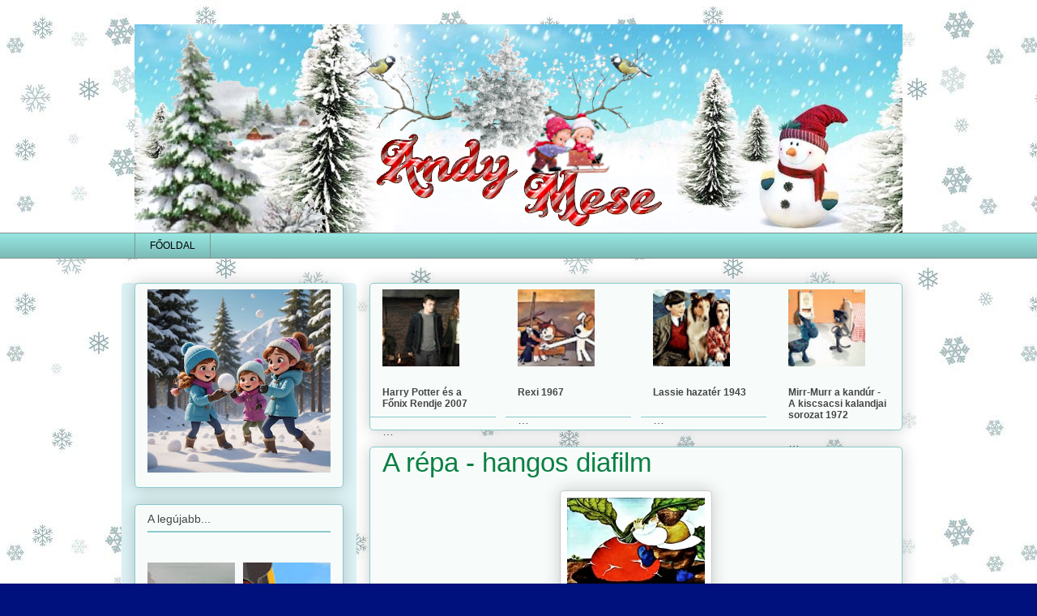

--- FILE ---
content_type: text/html; charset=UTF-8
request_url: http://andymese.blogspot.com/2017/06/a-repa-hangos-diafilm.html
body_size: 32206
content:
<!DOCTYPE html>
<html class='v2' dir='ltr' lang='hu'>
<head>
<link href='https://www.blogger.com/static/v1/widgets/335934321-css_bundle_v2.css' rel='stylesheet' type='text/css'/>
<meta content='width=1100' name='viewport'/>
<meta content='text/html; charset=UTF-8' http-equiv='Content-Type'/>
<meta content='blogger' name='generator'/>
<link href='http://andymese.blogspot.com/favicon.ico' rel='icon' type='image/x-icon'/>
<link href='http://andymese.blogspot.com/2017/06/a-repa-hangos-diafilm.html' rel='canonical'/>
<link rel="alternate" type="application/atom+xml" title="Andy Mese - Atom" href="http://andymese.blogspot.com/feeds/posts/default" />
<link rel="alternate" type="application/rss+xml" title="Andy Mese - RSS" href="http://andymese.blogspot.com/feeds/posts/default?alt=rss" />
<link rel="service.post" type="application/atom+xml" title="Andy Mese - Atom" href="https://www.blogger.com/feeds/429607288483870376/posts/default" />

<link rel="alternate" type="application/atom+xml" title="Andy Mese - Atom" href="http://andymese.blogspot.com/feeds/2122962548863735479/comments/default" />
<!--Can't find substitution for tag [blog.ieCssRetrofitLinks]-->
<link href='https://blogger.googleusercontent.com/img/b/R29vZ2xl/AVvXsEiqfaXiq7b1yZpl6WfLTUpxfm6K2hkCaVg2smc2emXmQ-P1x-f_OwrT4kdaKbjmA0QSu5P2e7ss9BtGdzdNr0YC3eq_e17ma7pLWxRFwbNjvA3vj_O6GwX48AIvIw69wqmaIoiPeoVHlGLI/s1600/r%25C3%25A9pa.jpg' rel='image_src'/>
<meta content='http://andymese.blogspot.com/2017/06/a-repa-hangos-diafilm.html' property='og:url'/>
<meta content='A répa - hangos diafilm' property='og:title'/>
<meta content='Filmek, mesék, animácók, rajzfilmek, hangos mesék-diafilmek nem csak gyerekeknek!' property='og:description'/>
<meta content='https://blogger.googleusercontent.com/img/b/R29vZ2xl/AVvXsEiqfaXiq7b1yZpl6WfLTUpxfm6K2hkCaVg2smc2emXmQ-P1x-f_OwrT4kdaKbjmA0QSu5P2e7ss9BtGdzdNr0YC3eq_e17ma7pLWxRFwbNjvA3vj_O6GwX48AIvIw69wqmaIoiPeoVHlGLI/w1200-h630-p-k-no-nu/r%25C3%25A9pa.jpg' property='og:image'/>
<title>Andy Mese: A répa - hangos diafilm</title>
<style id='page-skin-1' type='text/css'><!--
/*
-----------------------------------------------
Blogger Template Style
Name:     Awesome Inc.
Designer: Tina Chen
URL:      tinachen.org
----------------------------------------------- */
/* Content
----------------------------------------------- */
body {
font: normal normal 15px Arial, Tahoma, Helvetica, FreeSans, sans-serif;
color: #000000;
background: #00117d url(https://blogger.googleusercontent.com/img/a/AVvXsEjck1VKOmT3EZtwmnMfMnO-gybpP7W3s4NPegxvsPgj8BRTzphoWv0o16Ob3ocqJlLbam44rPlqRUiStSWh8pn72nXWxzhiv05TxZ8UhP2dLaRap9SB1udmRgJA6jT8pKG5k1zA4N8CbM_60MtceK3jxU_dHeKdW5ECQEo7Ywebeat7ag-6XOrZ0ZfepvU=s1600) repeat fixed top left;
}
html body .content-outer {
min-width: 0;
max-width: 100%;
width: 100%;
}
a:link {
text-decoration: none;
color: #0B8043;
}
a:visited {
text-decoration: none;
color: #0B8043;
}
a:hover {
text-decoration: underline;
color: #000000;
}
.body-fauxcolumn-outer .cap-top {
position: absolute;
z-index: 1;
height: 276px;
width: 100%;
background: transparent none repeat-x scroll top left;
_background-image: none;
}
/* Columns
----------------------------------------------- */
.content-inner {
padding: 0;
}
.header-inner .section {
margin: 0 16px;
}
.tabs-inner .section {
margin: 0 16px;
}
.main-inner {
padding-top: 30px;
}
.main-inner .column-center-inner,
.main-inner .column-left-inner,
.main-inner .column-right-inner {
padding: 0 5px;
}
*+html body .main-inner .column-center-inner {
margin-top: -30px;
}
#layout .main-inner .column-center-inner {
margin-top: 0;
}
/* Header
----------------------------------------------- */
.header-outer {
margin: 0 0 0 0;
background: rgba(58,58,58,0) none repeat scroll 0 0;
}
.Header h1 {
font: normal normal 48px Arial, Tahoma, Helvetica, FreeSans, sans-serif;
color: #000000;
text-shadow: 0 0 -1px #000000;
}
.Header h1 a {
color: #000000;
}
.Header .description {
font: normal normal 20px Arial, Tahoma, Helvetica, FreeSans, sans-serif;
color: #6e9485;
}
.header-inner .Header .titlewrapper,
.header-inner .Header .descriptionwrapper {
padding-left: 0;
padding-right: 0;
margin-bottom: 0;
}
.header-inner .Header .titlewrapper {
padding-top: 22px;
}
/* Tabs
----------------------------------------------- */
.tabs-outer {
overflow: hidden;
position: relative;
background: #96e4df url(https://resources.blogblog.com/blogblog/data/1kt/awesomeinc/tabs_gradient_light.png) repeat scroll 0 0;
}
#layout .tabs-outer {
overflow: visible;
}
.tabs-cap-top, .tabs-cap-bottom {
position: absolute;
width: 100%;
border-top: 1px solid #81948d;
}
.tabs-cap-bottom {
bottom: 0;
}
.tabs-inner .widget li a {
display: inline-block;
margin: 0;
padding: .6em 1.5em;
font: normal normal 12px Arial, Tahoma, Helvetica, FreeSans, sans-serif;
color: #000000;
border-top: 1px solid #81948d;
border-bottom: 1px solid #81948d;
border-left: 1px solid #81948d;
height: 16px;
line-height: 16px;
}
.tabs-inner .widget li:last-child a {
border-right: 1px solid #81948d;
}
.tabs-inner .widget li.selected a, .tabs-inner .widget li a:hover {
background: #cacaca url(https://resources.blogblog.com/blogblog/data/1kt/awesomeinc/tabs_gradient_light.png) repeat-x scroll 0 -100px;
color: #0B8043;
}
/* Headings
----------------------------------------------- */
h2 {
font: normal normal 14px Arial, Tahoma, Helvetica, FreeSans, sans-serif;
color: #454545;
}
/* Widgets
----------------------------------------------- */
.main-inner .section {
margin: 0 27px;
padding: 0;
}
.main-inner .column-left-outer,
.main-inner .column-right-outer {
margin-top: 0;
}
#layout .main-inner .column-left-outer,
#layout .main-inner .column-right-outer {
margin-top: 0;
}
.main-inner .column-left-inner,
.main-inner .column-right-inner {
background: #ddf3f5 none repeat 0 0;
-moz-box-shadow: 0 0 0 rgba(0, 0, 0, .2);
-webkit-box-shadow: 0 0 0 rgba(0, 0, 0, .2);
-goog-ms-box-shadow: 0 0 0 rgba(0, 0, 0, .2);
box-shadow: 0 0 0 rgba(0, 0, 0, .2);
-moz-border-radius: 5px;
-webkit-border-radius: 5px;
-goog-ms-border-radius: 5px;
border-radius: 5px;
}
#layout .main-inner .column-left-inner,
#layout .main-inner .column-right-inner {
margin-top: 0;
}
.sidebar .widget {
font: normal normal 14px Arial, Tahoma, Helvetica, FreeSans, sans-serif;
color: #454545;
}
.sidebar .widget a:link {
color: #0B8043;
}
.sidebar .widget a:visited {
color: #0B8043;
}
.sidebar .widget a:hover {
color: #000000;
}
.sidebar .widget h2 {
text-shadow: 0 0 -1px #000000;
}
.main-inner .widget {
background-color: #f7fcfa;
border: 1px solid #8bc9cb;
padding: 0 15px 15px;
margin: 20px -16px;
-moz-box-shadow: 0 0 20px rgba(0, 0, 0, .2);
-webkit-box-shadow: 0 0 20px rgba(0, 0, 0, .2);
-goog-ms-box-shadow: 0 0 20px rgba(0, 0, 0, .2);
box-shadow: 0 0 20px rgba(0, 0, 0, .2);
-moz-border-radius: 5px;
-webkit-border-radius: 5px;
-goog-ms-border-radius: 5px;
border-radius: 5px;
}
.main-inner .widget h2 {
margin: 0 -0;
padding: .6em 0 .5em;
border-bottom: 1px solid #8bc9cb;
}
.footer-inner .widget h2 {
padding: 0 0 .4em;
border-bottom: 1px solid #8bc9cb;
}
.main-inner .widget h2 + div, .footer-inner .widget h2 + div {
border-top: 1px solid #8bc9cb;
padding-top: 8px;
}
.main-inner .widget .widget-content {
margin: 0 -0;
padding: 7px 0 0;
}
.main-inner .widget ul, .main-inner .widget #ArchiveList ul.flat {
margin: -8px -15px 0;
padding: 0;
list-style: none;
}
.main-inner .widget #ArchiveList {
margin: -8px 0 0;
}
.main-inner .widget ul li, .main-inner .widget #ArchiveList ul.flat li {
padding: .5em 15px;
text-indent: 0;
color: #454545;
border-top: 0 solid #8bc9cb;
border-bottom: 1px solid #8bc9cb;
}
.main-inner .widget #ArchiveList ul li {
padding-top: .25em;
padding-bottom: .25em;
}
.main-inner .widget ul li:first-child, .main-inner .widget #ArchiveList ul.flat li:first-child {
border-top: none;
}
.main-inner .widget ul li:last-child, .main-inner .widget #ArchiveList ul.flat li:last-child {
border-bottom: none;
}
.post-body {
position: relative;
}
.main-inner .widget .post-body ul {
padding: 0 2.5em;
margin: .5em 0;
list-style: disc;
}
.main-inner .widget .post-body ul li {
padding: 0.25em 0;
margin-bottom: .25em;
color: #000000;
border: none;
}
.footer-inner .widget ul {
padding: 0;
list-style: none;
}
.widget .zippy {
color: #454545;
}
/* Posts
----------------------------------------------- */
body .main-inner .Blog {
padding: 0;
margin-bottom: 1em;
background-color: transparent;
border: none;
-moz-box-shadow: 0 0 0 rgba(0, 0, 0, 0);
-webkit-box-shadow: 0 0 0 rgba(0, 0, 0, 0);
-goog-ms-box-shadow: 0 0 0 rgba(0, 0, 0, 0);
box-shadow: 0 0 0 rgba(0, 0, 0, 0);
}
.main-inner .section:last-child .Blog:last-child {
padding: 0;
margin-bottom: 1em;
}
.main-inner .widget h2.date-header {
margin: 0 -15px 1px;
padding: 0 0 0 0;
font: normal normal 13px Arial, Tahoma, Helvetica, FreeSans, sans-serif;
color: #6e9485;
background: transparent none no-repeat scroll top left;
border-top: 0 solid #ffffff;
border-bottom: 1px solid #8bc9cb;
-moz-border-radius-topleft: 0;
-moz-border-radius-topright: 0;
-webkit-border-top-left-radius: 0;
-webkit-border-top-right-radius: 0;
border-top-left-radius: 0;
border-top-right-radius: 0;
position: static;
bottom: 100%;
right: 15px;
text-shadow: 0 0 -1px #000000;
}
.main-inner .widget h2.date-header span {
font: normal normal 13px Arial, Tahoma, Helvetica, FreeSans, sans-serif;
display: block;
padding: .5em 15px;
border-left: 0 solid #ffffff;
border-right: 0 solid #ffffff;
}
.date-outer {
position: relative;
margin: 30px 0 20px;
padding: 0 15px;
background-color: #f7fcfa;
border: 1px solid #8bc9cb;
-moz-box-shadow: 0 0 20px rgba(0, 0, 0, .2);
-webkit-box-shadow: 0 0 20px rgba(0, 0, 0, .2);
-goog-ms-box-shadow: 0 0 20px rgba(0, 0, 0, .2);
box-shadow: 0 0 20px rgba(0, 0, 0, .2);
-moz-border-radius: 5px;
-webkit-border-radius: 5px;
-goog-ms-border-radius: 5px;
border-radius: 5px;
}
.date-outer:first-child {
margin-top: 0;
}
.date-outer:last-child {
margin-bottom: 20px;
-moz-border-radius-bottomleft: 5px;
-moz-border-radius-bottomright: 5px;
-webkit-border-bottom-left-radius: 5px;
-webkit-border-bottom-right-radius: 5px;
-goog-ms-border-bottom-left-radius: 5px;
-goog-ms-border-bottom-right-radius: 5px;
border-bottom-left-radius: 5px;
border-bottom-right-radius: 5px;
}
.date-posts {
margin: 0 -0;
padding: 0 0;
clear: both;
}
.post-outer, .inline-ad {
border-top: 1px solid #8bc9cb;
margin: 0 -0;
padding: 15px 0;
}
.post-outer {
padding-bottom: 10px;
}
.post-outer:first-child {
padding-top: 0;
border-top: none;
}
.post-outer:last-child, .inline-ad:last-child {
border-bottom: none;
}
.post-body {
position: relative;
}
.post-body img {
padding: 8px;
background: #ffffff;
border: 1px solid #cacaca;
-moz-box-shadow: 0 0 20px rgba(0, 0, 0, .2);
-webkit-box-shadow: 0 0 20px rgba(0, 0, 0, .2);
box-shadow: 0 0 20px rgba(0, 0, 0, .2);
-moz-border-radius: 5px;
-webkit-border-radius: 5px;
border-radius: 5px;
}
h3.post-title, h4 {
font: normal normal 33px Arial, Tahoma, Helvetica, FreeSans, sans-serif;
color: #0B8043;
}
h3.post-title a {
font: normal normal 33px Arial, Tahoma, Helvetica, FreeSans, sans-serif;
color: #0B8043;
}
h3.post-title a:hover {
color: #000000;
text-decoration: underline;
}
.post-header {
margin: 0 0 1em;
}
.post-body {
line-height: 1.4;
}
.post-outer h2 {
color: #000000;
}
.post-footer {
margin: 1.5em 0 0;
}
#blog-pager {
padding: 15px;
font-size: 120%;
background-color: #f7fcfa;
border: 1px solid #8bc9cb;
-moz-box-shadow: 0 0 20px rgba(0, 0, 0, .2);
-webkit-box-shadow: 0 0 20px rgba(0, 0, 0, .2);
-goog-ms-box-shadow: 0 0 20px rgba(0, 0, 0, .2);
box-shadow: 0 0 20px rgba(0, 0, 0, .2);
-moz-border-radius: 5px;
-webkit-border-radius: 5px;
-goog-ms-border-radius: 5px;
border-radius: 5px;
-moz-border-radius-topleft: 5px;
-moz-border-radius-topright: 5px;
-webkit-border-top-left-radius: 5px;
-webkit-border-top-right-radius: 5px;
-goog-ms-border-top-left-radius: 5px;
-goog-ms-border-top-right-radius: 5px;
border-top-left-radius: 5px;
border-top-right-radius-topright: 5px;
margin-top: 1em;
}
.blog-feeds, .post-feeds {
margin: 1em 0;
text-align: center;
color: #7c7e7d;
}
.blog-feeds a, .post-feeds a {
color: #0B8043;
}
.blog-feeds a:visited, .post-feeds a:visited {
color: #0B8043;
}
.blog-feeds a:hover, .post-feeds a:hover {
color: #f2fafb;
}
.post-outer .comments {
margin-top: 2em;
}
/* Comments
----------------------------------------------- */
.comments .comments-content .icon.blog-author {
background-repeat: no-repeat;
background-image: url([data-uri]);
}
.comments .comments-content .loadmore a {
border-top: 1px solid #81948d;
border-bottom: 1px solid #81948d;
}
.comments .continue {
border-top: 2px solid #81948d;
}
/* Footer
----------------------------------------------- */
.footer-outer {
margin: -20px 0 -1px;
padding: 20px 0 0;
color: #7c7e7d;
overflow: hidden;
}
.footer-fauxborder-left {
border-top: 1px solid #8bc9cb;
background: #f7fcfa none repeat scroll 0 0;
-moz-box-shadow: 0 0 20px rgba(0, 0, 0, .2);
-webkit-box-shadow: 0 0 20px rgba(0, 0, 0, .2);
-goog-ms-box-shadow: 0 0 20px rgba(0, 0, 0, .2);
box-shadow: 0 0 20px rgba(0, 0, 0, .2);
margin: 0 -20px;
}
/* Mobile
----------------------------------------------- */
body.mobile {
background-size: auto;
}
.mobile .body-fauxcolumn-outer {
background: transparent none repeat scroll top left;
}
*+html body.mobile .main-inner .column-center-inner {
margin-top: 0;
}
.mobile .main-inner .widget {
padding: 0 0 15px;
}
.mobile .main-inner .widget h2 + div,
.mobile .footer-inner .widget h2 + div {
border-top: none;
padding-top: 0;
}
.mobile .footer-inner .widget h2 {
padding: 0.5em 0;
border-bottom: none;
}
.mobile .main-inner .widget .widget-content {
margin: 0;
padding: 7px 0 0;
}
.mobile .main-inner .widget ul,
.mobile .main-inner .widget #ArchiveList ul.flat {
margin: 0 -15px 0;
}
.mobile .main-inner .widget h2.date-header {
right: 0;
}
.mobile .date-header span {
padding: 0.4em 0;
}
.mobile .date-outer:first-child {
margin-bottom: 0;
border: 1px solid #8bc9cb;
-moz-border-radius-topleft: 5px;
-moz-border-radius-topright: 5px;
-webkit-border-top-left-radius: 5px;
-webkit-border-top-right-radius: 5px;
-goog-ms-border-top-left-radius: 5px;
-goog-ms-border-top-right-radius: 5px;
border-top-left-radius: 5px;
border-top-right-radius: 5px;
}
.mobile .date-outer {
border-color: #8bc9cb;
border-width: 0 1px 1px;
}
.mobile .date-outer:last-child {
margin-bottom: 0;
}
.mobile .main-inner {
padding: 0;
}
.mobile .header-inner .section {
margin: 0;
}
.mobile .post-outer, .mobile .inline-ad {
padding: 5px 0;
}
.mobile .tabs-inner .section {
margin: 0 10px;
}
.mobile .main-inner .widget h2 {
margin: 0;
padding: 0;
}
.mobile .main-inner .widget h2.date-header span {
padding: 0;
}
.mobile .main-inner .widget .widget-content {
margin: 0;
padding: 7px 0 0;
}
.mobile #blog-pager {
border: 1px solid transparent;
background: #f7fcfa none repeat scroll 0 0;
}
.mobile .main-inner .column-left-inner,
.mobile .main-inner .column-right-inner {
background: #ddf3f5 none repeat 0 0;
-moz-box-shadow: none;
-webkit-box-shadow: none;
-goog-ms-box-shadow: none;
box-shadow: none;
}
.mobile .date-posts {
margin: 0;
padding: 0;
}
.mobile .footer-fauxborder-left {
margin: 0;
border-top: inherit;
}
.mobile .main-inner .section:last-child .Blog:last-child {
margin-bottom: 0;
}
.mobile-index-contents {
color: #000000;
}
.mobile .mobile-link-button {
background: #0B8043 url(https://resources.blogblog.com/blogblog/data/1kt/awesomeinc/tabs_gradient_light.png) repeat scroll 0 0;
}
.mobile-link-button a:link, .mobile-link-button a:visited {
color: #f7fcfa;
}
.mobile .tabs-inner .PageList .widget-content {
background: transparent;
border-top: 1px solid;
border-color: #81948d;
color: #000000;
}
.mobile .tabs-inner .PageList .widget-content .pagelist-arrow {
border-left: 1px solid #81948d;
}

--></style>
<style id='template-skin-1' type='text/css'><!--
body {
min-width: 980px;
}
.content-outer, .content-fauxcolumn-outer, .region-inner {
min-width: 980px;
max-width: 980px;
_width: 980px;
}
.main-inner .columns {
padding-left: 290px;
padding-right: 0px;
}
.main-inner .fauxcolumn-center-outer {
left: 290px;
right: 0px;
/* IE6 does not respect left and right together */
_width: expression(this.parentNode.offsetWidth -
parseInt("290px") -
parseInt("0px") + 'px');
}
.main-inner .fauxcolumn-left-outer {
width: 290px;
}
.main-inner .fauxcolumn-right-outer {
width: 0px;
}
.main-inner .column-left-outer {
width: 290px;
right: 100%;
margin-left: -290px;
}
.main-inner .column-right-outer {
width: 0px;
margin-right: -0px;
}
#layout {
min-width: 0;
}
#layout .content-outer {
min-width: 0;
width: 800px;
}
#layout .region-inner {
min-width: 0;
width: auto;
}
body#layout div.add_widget {
padding: 8px;
}
body#layout div.add_widget a {
margin-left: 32px;
}
--></style>
<style>
    body {background-image:url(https\:\/\/blogger.googleusercontent.com\/img\/a\/AVvXsEjck1VKOmT3EZtwmnMfMnO-gybpP7W3s4NPegxvsPgj8BRTzphoWv0o16Ob3ocqJlLbam44rPlqRUiStSWh8pn72nXWxzhiv05TxZ8UhP2dLaRap9SB1udmRgJA6jT8pKG5k1zA4N8CbM_60MtceK3jxU_dHeKdW5ECQEo7Ywebeat7ag-6XOrZ0ZfepvU=s1600);}
    
@media (max-width: 200px) { body {background-image:url(https\:\/\/blogger.googleusercontent.com\/img\/a\/AVvXsEjck1VKOmT3EZtwmnMfMnO-gybpP7W3s4NPegxvsPgj8BRTzphoWv0o16Ob3ocqJlLbam44rPlqRUiStSWh8pn72nXWxzhiv05TxZ8UhP2dLaRap9SB1udmRgJA6jT8pKG5k1zA4N8CbM_60MtceK3jxU_dHeKdW5ECQEo7Ywebeat7ag-6XOrZ0ZfepvU=w200);}}
@media (max-width: 400px) and (min-width: 201px) { body {background-image:url(https\:\/\/blogger.googleusercontent.com\/img\/a\/AVvXsEjck1VKOmT3EZtwmnMfMnO-gybpP7W3s4NPegxvsPgj8BRTzphoWv0o16Ob3ocqJlLbam44rPlqRUiStSWh8pn72nXWxzhiv05TxZ8UhP2dLaRap9SB1udmRgJA6jT8pKG5k1zA4N8CbM_60MtceK3jxU_dHeKdW5ECQEo7Ywebeat7ag-6XOrZ0ZfepvU=w400);}}
@media (max-width: 800px) and (min-width: 401px) { body {background-image:url(https\:\/\/blogger.googleusercontent.com\/img\/a\/AVvXsEjck1VKOmT3EZtwmnMfMnO-gybpP7W3s4NPegxvsPgj8BRTzphoWv0o16Ob3ocqJlLbam44rPlqRUiStSWh8pn72nXWxzhiv05TxZ8UhP2dLaRap9SB1udmRgJA6jT8pKG5k1zA4N8CbM_60MtceK3jxU_dHeKdW5ECQEo7Ywebeat7ag-6XOrZ0ZfepvU=w800);}}
@media (max-width: 1200px) and (min-width: 801px) { body {background-image:url(https\:\/\/blogger.googleusercontent.com\/img\/a\/AVvXsEjck1VKOmT3EZtwmnMfMnO-gybpP7W3s4NPegxvsPgj8BRTzphoWv0o16Ob3ocqJlLbam44rPlqRUiStSWh8pn72nXWxzhiv05TxZ8UhP2dLaRap9SB1udmRgJA6jT8pKG5k1zA4N8CbM_60MtceK3jxU_dHeKdW5ECQEo7Ywebeat7ag-6XOrZ0ZfepvU=w1200);}}
/* Last tag covers anything over one higher than the previous max-size cap. */
@media (min-width: 1201px) { body {background-image:url(https\:\/\/blogger.googleusercontent.com\/img\/a\/AVvXsEjck1VKOmT3EZtwmnMfMnO-gybpP7W3s4NPegxvsPgj8BRTzphoWv0o16Ob3ocqJlLbam44rPlqRUiStSWh8pn72nXWxzhiv05TxZ8UhP2dLaRap9SB1udmRgJA6jT8pKG5k1zA4N8CbM_60MtceK3jxU_dHeKdW5ECQEo7Ywebeat7ag-6XOrZ0ZfepvU=w1600);}}
  </style>
<link href='https://www.blogger.com/dyn-css/authorization.css?targetBlogID=429607288483870376&amp;zx=d726b6ca-b417-47b8-a73e-1e09757f4ebd' media='none' onload='if(media!=&#39;all&#39;)media=&#39;all&#39;' rel='stylesheet'/><noscript><link href='https://www.blogger.com/dyn-css/authorization.css?targetBlogID=429607288483870376&amp;zx=d726b6ca-b417-47b8-a73e-1e09757f4ebd' rel='stylesheet'/></noscript>
<meta name='google-adsense-platform-account' content='ca-host-pub-1556223355139109'/>
<meta name='google-adsense-platform-domain' content='blogspot.com'/>

</head>
<body class='loading variant-renewable'>
<div class='navbar no-items section' id='navbar' name='Navbar'>
</div>
<div class='body-fauxcolumns'>
<div class='fauxcolumn-outer body-fauxcolumn-outer'>
<div class='cap-top'>
<div class='cap-left'></div>
<div class='cap-right'></div>
</div>
<div class='fauxborder-left'>
<div class='fauxborder-right'></div>
<div class='fauxcolumn-inner'>
</div>
</div>
<div class='cap-bottom'>
<div class='cap-left'></div>
<div class='cap-right'></div>
</div>
</div>
</div>
<div class='content'>
<div class='content-fauxcolumns'>
<div class='fauxcolumn-outer content-fauxcolumn-outer'>
<div class='cap-top'>
<div class='cap-left'></div>
<div class='cap-right'></div>
</div>
<div class='fauxborder-left'>
<div class='fauxborder-right'></div>
<div class='fauxcolumn-inner'>
</div>
</div>
<div class='cap-bottom'>
<div class='cap-left'></div>
<div class='cap-right'></div>
</div>
</div>
</div>
<div class='content-outer'>
<div class='content-cap-top cap-top'>
<div class='cap-left'></div>
<div class='cap-right'></div>
</div>
<div class='fauxborder-left content-fauxborder-left'>
<div class='fauxborder-right content-fauxborder-right'></div>
<div class='content-inner'>
<header>
<div class='header-outer'>
<div class='header-cap-top cap-top'>
<div class='cap-left'></div>
<div class='cap-right'></div>
</div>
<div class='fauxborder-left header-fauxborder-left'>
<div class='fauxborder-right header-fauxborder-right'></div>
<div class='region-inner header-inner'>
<div class='header section' id='header' name='Fejléc'><div class='widget Header' data-version='1' id='Header1'>
<div id='header-inner'>
<a href='http://andymese.blogspot.com/' style='display: block'>
<img alt='Andy Mese' height='257px; ' id='Header1_headerimg' src='https://blogger.googleusercontent.com/img/a/AVvXsEg1zJ6xkTqpkSQbqwh4hrlAyiXEBWMbOg9XWU-gQsykH6cyqhbM1aFknMEyx2KP0AuS6bjZlj-331rnnuHXOdPlsMjOGnwBlkn73AvQY-xJApnQqsV4IiJvpP_fPZg786AxmrYuHbYE6EOTVrL0dhRjdSIP5_bmdNq2UeMgIjb4gqpwr8gR3FR_GdRJusY=s948' style='display: block' width='948px; '/>
</a>
</div>
</div></div>
</div>
</div>
<div class='header-cap-bottom cap-bottom'>
<div class='cap-left'></div>
<div class='cap-right'></div>
</div>
</div>
</header>
<div class='tabs-outer'>
<div class='tabs-cap-top cap-top'>
<div class='cap-left'></div>
<div class='cap-right'></div>
</div>
<div class='fauxborder-left tabs-fauxborder-left'>
<div class='fauxborder-right tabs-fauxborder-right'></div>
<div class='region-inner tabs-inner'>
<div class='tabs section' id='crosscol' name='Oszlopokon keresztül ívelő szakasz'><div class='widget LinkList' data-version='1' id='LinkList1'>
<div class='widget-content'>
<ul>
<li><a href='https://andymese.blogspot.com/'>FŐOLDAL</a></li>
</ul>
<div class='clear'></div>
</div>
</div></div>
<div class='tabs no-items section' id='crosscol-overflow' name='Cross-Column 2'></div>
</div>
</div>
<div class='tabs-cap-bottom cap-bottom'>
<div class='cap-left'></div>
<div class='cap-right'></div>
</div>
</div>
<div class='main-outer'>
<div class='main-cap-top cap-top'>
<div class='cap-left'></div>
<div class='cap-right'></div>
</div>
<div class='fauxborder-left main-fauxborder-left'>
<div class='fauxborder-right main-fauxborder-right'></div>
<div class='region-inner main-inner'>
<div class='columns fauxcolumns'>
<div class='fauxcolumn-outer fauxcolumn-center-outer'>
<div class='cap-top'>
<div class='cap-left'></div>
<div class='cap-right'></div>
</div>
<div class='fauxborder-left'>
<div class='fauxborder-right'></div>
<div class='fauxcolumn-inner'>
</div>
</div>
<div class='cap-bottom'>
<div class='cap-left'></div>
<div class='cap-right'></div>
</div>
</div>
<div class='fauxcolumn-outer fauxcolumn-left-outer'>
<div class='cap-top'>
<div class='cap-left'></div>
<div class='cap-right'></div>
</div>
<div class='fauxborder-left'>
<div class='fauxborder-right'></div>
<div class='fauxcolumn-inner'>
</div>
</div>
<div class='cap-bottom'>
<div class='cap-left'></div>
<div class='cap-right'></div>
</div>
</div>
<div class='fauxcolumn-outer fauxcolumn-right-outer'>
<div class='cap-top'>
<div class='cap-left'></div>
<div class='cap-right'></div>
</div>
<div class='fauxborder-left'>
<div class='fauxborder-right'></div>
<div class='fauxcolumn-inner'>
</div>
</div>
<div class='cap-bottom'>
<div class='cap-left'></div>
<div class='cap-right'></div>
</div>
</div>
<!-- corrects IE6 width calculation -->
<div class='columns-inner'>
<div class='column-center-outer'>
<div class='column-center-inner'>
<div class='main section' id='main' name='Elsődleges'><div class='widget HTML' data-version='1' id='HTML4'>
<div class='widget-content'>
<b:if cond='data:blog.pageType == &quot;item&quot;'> <style type="text/css"> #random-posts li{width:125px;height:150px;margin-right:12px;float:left;list-style:none;position:relative} #random-posts li:last-child{margin-right:0} #random-posts li img{width:95px;height:95px} #random-posts li img a{border:#333 solid 2px}; #random-posts li .isinyako{position:absolute;width:250px;top:-150px;z-index:2;background-color:#F0F0F0;padding:5px;font-size:90%;border-bottom:2px solid black;transition:all 0.6s cubic-bezier(1,2,0,0) 0s;-moz-transition:all 0.6s cubic-bezier(1,2,0,0) 0s;-webkit-transition:all 0.6s cubic-bezier(1,2,0,0) 0s;-o-transition:all 0.6s cubic-bezier(1,2,0,0) 0s;visibility:hidden;opacity:0} #random-posts li:last-child .isinyako{right:0} #random-posts li:hover .isinyako{top:-40px;opacity:1;visibility:visible} .isinyako span{font-size:90%;color:#B30B0B} .isinyako p{font-size:90%;} </style> <span class="glap"> <ul id="random-posts"> <script type="text/javaScript"> var rdp_numposts = 4; var rdp_snippet_length = 0; var rdp_info = 'no'; var rdp_comment = 'Comments'; var rdp_disable = 'Turn off comments'; var rdp_current = []; var rdp_total_posts = 0; var rdp_current = new Array(rdp_numposts); function totalposts(a){rdp_total_posts=a.feed.openSearch$totalResults.$t}document.write('<script type="text/javascript" src="/feeds/posts/default?alt=json-in-script&max-results=0&callback=totalposts"><\/script>');function getvalue(){for(var b=0;b<rdp_numposts;b++){var d=false;var c=get_random();for(var a=0;a<rdp_current.length;a++){if(rdp_current[a]==c){d=true;break}}if(d){b--}else{rdp_current[b]=c}}}function get_random(){var a=1+Math.round(Math.random()*(rdp_total_posts-1));return a}; </script> <script type="text/javaScript"> function random_posts(n){a=location.href;y=a.indexOf("?m=0");for(var f=0;f<rdp_numposts;f++){var l=n.feed.entry[f];var m=l.title.$t;if("content" in l){var o=l.content.$t}else{if("summary" in l){var o=l.summary.$t}else{var o=""}}o=o.replace(/<[^>]*>/g,"");if(o.length<rdp_snippet_length){var k=o}else{o=o.substring(0,rdp_snippet_length);var b=o.lastIndexOf(" ");k=o.substring(0,b)+"&#133;"}for(var e=0;e<l.link.length;e++){if("thr$total" in l){var h=l.thr$total.$t+" "+rdp_comment}else{h=rdp_disable}if(l.link[e].rel=="alternate"){var d=l.link[e].href;if(y!=-1){d=d+"?m=0"}var g=l.published.$t;if("media$thumbnail" in l){var c=l.media$thumbnail.url}else{c="https://blogger.googleusercontent.com/img/b/R29vZ2xl/AVvXsEjo1b3hMDRbF1PeHebOuPfMMi4u2Ngf9hJ1SsiV2OZUtvDHUmDG_-F9NoUYcMdYrQMir4jCyzSH1MbW7yNsKE9QVF4fXfC1BRL0tzfIZMzhK5hOZ2J1X-498Sz-tBfst9v8ZrK3su371Ew/s1600/no_image.jpg"}}}document.write("<li>");document.write('<a href="'+d+'" rel="nofollow"><img alt="'+m+'" src="'+c+'"/></a>');document.write('<div class="isinyako"><h5>'+m+"</h5>");if(rdp_info=="yes"){document.write("<span>"+g.substring(8,10)+"/"+g.substring(5,7)+"/"+g.substring(0,4)+" - "+h+"</span>")}document.write("<p>"+k+"</p></div>");document.write('<div style="clear:both"></div></li>')}}getvalue();for(var i=0;i<rdp_numposts;i++){document.write('<script type="text/javascript" src="/feeds/posts/default?alt=json-in-script&start-index='+rdp_current[i]+'&max-results=1&callback=random_posts"><\/script>')}; </script> </ul></span> <script type='text/javascript'> //<![CDATA[ function resizeThumb(e,b){var c=document.getElementById(e),d=c.getElementsByTagName("img");for(var a=0;a<d.length;a++){d[a].src=d[a].src.replace(/\/s72\-c/,"/s"+b+"-c");d[a].width=b;d[a].height=b}}resizeThumb("random-posts",120); //]]></script> </b:if>
</div>
<div class='clear'></div>
</div><div class='widget Blog' data-version='1' id='Blog1'>
<div class='blog-posts hfeed'>

          <div class="date-outer">
        

          <div class="date-posts">
        
<div class='post-outer'>
<div class='post hentry uncustomized-post-template' itemprop='blogPost' itemscope='itemscope' itemtype='http://schema.org/BlogPosting'>
<meta content='https://blogger.googleusercontent.com/img/b/R29vZ2xl/AVvXsEiqfaXiq7b1yZpl6WfLTUpxfm6K2hkCaVg2smc2emXmQ-P1x-f_OwrT4kdaKbjmA0QSu5P2e7ss9BtGdzdNr0YC3eq_e17ma7pLWxRFwbNjvA3vj_O6GwX48AIvIw69wqmaIoiPeoVHlGLI/s1600/r%25C3%25A9pa.jpg' itemprop='image_url'/>
<meta content='429607288483870376' itemprop='blogId'/>
<meta content='2122962548863735479' itemprop='postId'/>
<a name='2122962548863735479'></a>
<h3 class='post-title entry-title' itemprop='name'>
A répa - hangos diafilm
</h3>
<div class='post-header'>
<div class='post-header-line-1'></div>
</div>
<div class='post-body entry-content' id='post-body-2122962548863735479' itemprop='description articleBody'>
<div class="separator" style="clear: both; text-align: center;">
<img border="0" src="https://blogger.googleusercontent.com/img/b/R29vZ2xl/AVvXsEiqfaXiq7b1yZpl6WfLTUpxfm6K2hkCaVg2smc2emXmQ-P1x-f_OwrT4kdaKbjmA0QSu5P2e7ss9BtGdzdNr0YC3eq_e17ma7pLWxRFwbNjvA3vj_O6GwX48AIvIw69wqmaIoiPeoVHlGLI/s1600/r%25C3%25A9pa.jpg" /></div>
<a name="more"></a><br />
<iframe src="https://drive.google.com/file/d/0B9CWW1tfEWRWczNXVW41b2RZREU/preview?resourcekey=0-dV76x9mfOYKR16SxH71JQA" width="640" height="480"></iframe>
<div style='clear: both;'></div>
</div>
<div class='post-footer'>
<div class='post-footer-line post-footer-line-1'>
<span class='post-author vcard'>
</span>
<span class='post-timestamp'>
</span>
<span class='post-comment-link'>
</span>
<span class='post-icons'>
</span>
<div class='post-share-buttons goog-inline-block'>
</div>
</div>
<div class='post-footer-line post-footer-line-2'>
<span class='post-labels'>
Címkék:
<a href='http://andymese.blogspot.com/search/label/szeg%C3%A9ny%20-%20gazdagos%20diafilm' rel='tag'>szegény - gazdagos diafilm</a>
</span>
</div>
<div class='post-footer-line post-footer-line-3'>
<span class='post-location'>
</span>
</div>
</div>
</div>
<div class='comments' id='comments'>
<a name='comments'></a>
</div>
</div>

        </div></div>
      
</div>
<div class='blog-pager' id='blog-pager'>
<span id='blog-pager-newer-link'>
<a class='blog-pager-newer-link' href='http://andymese.blogspot.com/2017/06/a-pap-meg-szolgaja-hangos-diafilm.html' id='Blog1_blog-pager-newer-link' title='Újabb bejegyzés'>Újabb bejegyzés</a>
</span>
<span id='blog-pager-older-link'>
<a class='blog-pager-older-link' href='http://andymese.blogspot.com/2017/06/a-car-es-madar-hangos-diafilm.html' id='Blog1_blog-pager-older-link' title='Régebbi bejegyzés'>Régebbi bejegyzés</a>
</span>
<a class='home-link' href='http://andymese.blogspot.com/'>Főoldal</a>
</div>
<div class='clear'></div>
<div class='post-feeds'>
</div>
</div><div class='widget Image' data-version='1' id='Image57'>
<div class='widget-content'>
<img alt='' height='358' id='Image57_img' src='https://blogger.googleusercontent.com/img/a/AVvXsEgNxKS-wr4Bd9XoEmp6s11-AXt8wfrjRu6W6rqw3tyI1tOfbGjPCDnv-u8wR0_83sZmXDp-Zb4HubGJrT0fsSEPpVBsEOexzQZlwbRvXx4rXcCKlhfMHZRayz1SnWxoFQbt1hRzLVgT8ityGcAQBGFh7xwSN0fc1La89-tAbTj3biIAgwjg9TxVHoEgdGY=s626' width='626'/>
<br/>
</div>
<div class='clear'></div>
</div><div class='widget Label' data-version='1' id='Label1'>
<h2>Keress címkék szerint</h2>
<div class='widget-content cloud-label-widget-content'>
<span class='label-size label-size-2'>
<a dir='ltr' href='http://andymese.blogspot.com/search/label/101%20kiskutya'>101 kiskutya</a>
<span class='label-count' dir='ltr'>(4)</span>
</span>
<span class='label-size label-size-2'>
<a dir='ltr' href='http://andymese.blogspot.com/search/label/101%20kiskutya%20filmek'>101 kiskutya filmek</a>
<span class='label-count' dir='ltr'>(2)</span>
</span>
<span class='label-size label-size-3'>
<a dir='ltr' href='http://andymese.blogspot.com/search/label/A%20Biblia%20gyermekeknek'>A Biblia gyermekeknek</a>
<span class='label-count' dir='ltr'>(14)</span>
</span>
<span class='label-size label-size-2'>
<a dir='ltr' href='http://andymese.blogspot.com/search/label/A%20Flintstone%20csal%C3%A1d'>A Flintstone család</a>
<span class='label-count' dir='ltr'>(2)</span>
</span>
<span class='label-size label-size-2'>
<a dir='ltr' href='http://andymese.blogspot.com/search/label/A%20Gy%C5%B1r%C5%B1k%20Ura%2FA%20Hobbit%20hangosk%C3%B6nyv'>A Gyűrűk Ura/A Hobbit hangoskönyv</a>
<span class='label-count' dir='ltr'>(4)</span>
</span>
<span class='label-size label-size-1'>
<a dir='ltr' href='http://andymese.blogspot.com/search/label/A%20Jetson%20csal%C3%A1d'>A Jetson család</a>
<span class='label-count' dir='ltr'>(1)</span>
</span>
<span class='label-size label-size-2'>
<a dir='ltr' href='http://andymese.blogspot.com/search/label/A%20karate%20k%C3%B6ly%C3%B6k'>A karate kölyök</a>
<span class='label-count' dir='ltr'>(6)</span>
</span>
<span class='label-size label-size-1'>
<a dir='ltr' href='http://andymese.blogspot.com/search/label/A%20kis%20g%C3%A9zeng%C3%BAzok'>A kis gézengúzok</a>
<span class='label-count' dir='ltr'>(1)</span>
</span>
<span class='label-size label-size-2'>
<a dir='ltr' href='http://andymese.blogspot.com/search/label/A%20kis%20hable%C3%A1ny'>A kis hableány</a>
<span class='label-count' dir='ltr'>(4)</span>
</span>
<span class='label-size label-size-1'>
<a dir='ltr' href='http://andymese.blogspot.com/search/label/A%20nindzsak%C3%B6ly%C3%B6k'>A nindzsakölyök</a>
<span class='label-count' dir='ltr'>(1)</span>
</span>
<span class='label-size label-size-2'>
<a dir='ltr' href='http://andymese.blogspot.com/search/label/A%20Notre%20Dame-i%20torony%C5%91r'>A Notre Dame-i toronyőr</a>
<span class='label-count' dir='ltr'>(2)</span>
</span>
<span class='label-size label-size-2'>
<a dir='ltr' href='http://andymese.blogspot.com/search/label/A%20s%C3%A1rk%C3%A1nyhegy%20titka'>A sárkányhegy titka</a>
<span class='label-count' dir='ltr'>(2)</span>
</span>
<span class='label-size label-size-2'>
<a dir='ltr' href='http://andymese.blogspot.com/search/label/A%20szeleburdi%20csal%C3%A1d'>A szeleburdi család</a>
<span class='label-count' dir='ltr'>(2)</span>
</span>
<span class='label-size label-size-2'>
<a dir='ltr' href='http://andymese.blogspot.com/search/label/A%20Sz%C3%A9ps%C3%A9g%20%C3%A9s%20a%20Sz%C3%B6rnyeteg'>A Szépség és a Szörnyeteg</a>
<span class='label-count' dir='ltr'>(4)</span>
</span>
<span class='label-size label-size-2'>
<a dir='ltr' href='http://andymese.blogspot.com/search/label/A%20vadon%20szava'>A vadon szava</a>
<span class='label-count' dir='ltr'>(2)</span>
</span>
<span class='label-size label-size-2'>
<a dir='ltr' href='http://andymese.blogspot.com/search/label/Aladdin'>Aladdin</a>
<span class='label-count' dir='ltr'>(4)</span>
</span>
<span class='label-size label-size-2'>
<a dir='ltr' href='http://andymese.blogspot.com/search/label/Alice'>Alice</a>
<span class='label-count' dir='ltr'>(3)</span>
</span>
<span class='label-size label-size-5'>
<a dir='ltr' href='http://andymese.blogspot.com/search/label/%C3%A1llatos%20diafilm'>állatos diafilm</a>
<span class='label-count' dir='ltr'>(168)</span>
</span>
<span class='label-size label-size-5'>
<a dir='ltr' href='http://andymese.blogspot.com/search/label/%C3%A1llatos%20hangj%C3%A1t%C3%A9k-hangos%20mese'>állatos hangjáték-hangos mese</a>
<span class='label-count' dir='ltr'>(112)</span>
</span>
<span class='label-size label-size-5'>
<a dir='ltr' href='http://andymese.blogspot.com/search/label/%C3%A1llatos%20retro%20film'>állatos retro film</a>
<span class='label-count' dir='ltr'>(114)</span>
</span>
<span class='label-size label-size-2'>
<a dir='ltr' href='http://andymese.blogspot.com/search/label/Alvin%20%C3%A9s%20a%20m%C3%B3kusok'>Alvin és a mókusok</a>
<span class='label-count' dir='ltr'>(5)</span>
</span>
<span class='label-size label-size-2'>
<a dir='ltr' href='http://andymese.blogspot.com/search/label/Andersen%20-%20Grimm%20mes%C3%A9k'>Andersen - Grimm mesék</a>
<span class='label-count' dir='ltr'>(2)</span>
</span>
<span class='label-size label-size-3'>
<a dir='ltr' href='http://andymese.blogspot.com/search/label/Andy%20Wheel%20mes%C3%A9i'>Andy Wheel meséi</a>
<span class='label-count' dir='ltr'>(14)</span>
</span>
<span class='label-size label-size-4'>
<a dir='ltr' href='http://andymese.blogspot.com/search/label/anim%C3%A1ci%C3%B3%20sorozat'>animáció sorozat</a>
<span class='label-count' dir='ltr'>(56)</span>
</span>
<span class='label-size label-size-1'>
<a dir='ltr' href='http://andymese.blogspot.com/search/label/Annie'>Annie</a>
<span class='label-count' dir='ltr'>(1)</span>
</span>
<span class='label-size label-size-2'>
<a dir='ltr' href='http://andymese.blogspot.com/search/label/Arthur'>Arthur</a>
<span class='label-count' dir='ltr'>(3)</span>
</span>
<span class='label-size label-size-3'>
<a dir='ltr' href='http://andymese.blogspot.com/search/label/Asterix'>Asterix</a>
<span class='label-count' dir='ltr'>(8)</span>
</span>
<span class='label-size label-size-2'>
<a dir='ltr' href='http://andymese.blogspot.com/search/label/Asterix%20%C3%A9s%20Obelix'>Asterix és Obelix</a>
<span class='label-count' dir='ltr'>(4)</span>
</span>
<span class='label-size label-size-2'>
<a dir='ltr' href='http://andymese.blogspot.com/search/label/Atlantisz'>Atlantisz</a>
<span class='label-count' dir='ltr'>(2)</span>
</span>
<span class='label-size label-size-1'>
<a dir='ltr' href='http://andymese.blogspot.com/search/label/Babar'>Babar</a>
<span class='label-count' dir='ltr'>(1)</span>
</span>
<span class='label-size label-size-2'>
<a dir='ltr' href='http://andymese.blogspot.com/search/label/Babe'>Babe</a>
<span class='label-count' dir='ltr'>(2)</span>
</span>
<span class='label-size label-size-4'>
<a dir='ltr' href='http://andymese.blogspot.com/search/label/b%C3%A1bfilm'>bábfilm</a>
<span class='label-count' dir='ltr'>(47)</span>
</span>
<span class='label-size label-size-4'>
<a dir='ltr' href='http://andymese.blogspot.com/search/label/b%C3%A1bos%20-%20figur%C3%A1s%20diafilm'>bábos - figurás diafilm</a>
<span class='label-count' dir='ltr'>(54)</span>
</span>
<span class='label-size label-size-2'>
<a dir='ltr' href='http://andymese.blogspot.com/search/label/Bajkever%C5%91%20majom'>Bajkeverő majom</a>
<span class='label-count' dir='ltr'>(3)</span>
</span>
<span class='label-size label-size-2'>
<a dir='ltr' href='http://andymese.blogspot.com/search/label/Balto'>Balto</a>
<span class='label-count' dir='ltr'>(3)</span>
</span>
<span class='label-size label-size-2'>
<a dir='ltr' href='http://andymese.blogspot.com/search/label/Bambi'>Bambi</a>
<span class='label-count' dir='ltr'>(2)</span>
</span>
<span class='label-size label-size-1'>
<a dir='ltr' href='http://andymese.blogspot.com/search/label/Bar%C3%A1tom%20Bonca'>Barátom Bonca</a>
<span class='label-count' dir='ltr'>(1)</span>
</span>
<span class='label-size label-size-4'>
<a dir='ltr' href='http://andymese.blogspot.com/search/label/Barbie'>Barbie</a>
<span class='label-count' dir='ltr'>(40)</span>
</span>
<span class='label-size label-size-3'>
<a dir='ltr' href='http://andymese.blogspot.com/search/label/Beethoven'>Beethoven</a>
<span class='label-count' dir='ltr'>(7)</span>
</span>
<span class='label-size label-size-2'>
<a dir='ltr' href='http://andymese.blogspot.com/search/label/Benedek%20Elek%20mes%C3%A9i'>Benedek Elek meséi</a>
<span class='label-count' dir='ltr'>(2)</span>
</span>
<span class='label-size label-size-3'>
<a dir='ltr' href='http://andymese.blogspot.com/search/label/Bob%20a%20mester'>Bob a mester</a>
<span class='label-count' dir='ltr'>(7)</span>
</span>
<span class='label-size label-size-2'>
<a dir='ltr' href='http://andymese.blogspot.com/search/label/Bogy%C3%B3%20%C3%A9s%20Bab%C3%B3ca'>Bogyó és Babóca</a>
<span class='label-count' dir='ltr'>(6)</span>
</span>
<span class='label-size label-size-2'>
<a dir='ltr' href='http://andymese.blogspot.com/search/label/Bolondos%20dallamok'>Bolondos dallamok</a>
<span class='label-count' dir='ltr'>(4)</span>
</span>
<span class='label-size label-size-2'>
<a dir='ltr' href='http://andymese.blogspot.com/search/label/Boszork%C3%A1nyv%C3%A1ros'>Boszorkányváros</a>
<span class='label-count' dir='ltr'>(2)</span>
</span>
<span class='label-size label-size-1'>
<a dir='ltr' href='http://andymese.blogspot.com/search/label/C%C3%A1pacsali'>Cápacsali</a>
<span class='label-count' dir='ltr'>(1)</span>
</span>
<span class='label-size label-size-2'>
<a dir='ltr' href='http://andymese.blogspot.com/search/label/Casper'>Casper</a>
<span class='label-count' dir='ltr'>(4)</span>
</span>
<span class='label-size label-size-2'>
<a dir='ltr' href='http://andymese.blogspot.com/search/label/Csak%20az%20a%20foci'>Csak az a foci</a>
<span class='label-count' dir='ltr'>(2)</span>
</span>
<span class='label-size label-size-2'>
<a dir='ltr' href='http://andymese.blogspot.com/search/label/Csal%C3%A1di%20vak%C3%A1ci%C3%B3'>Családi vakáció</a>
<span class='label-count' dir='ltr'>(4)</span>
</span>
<span class='label-size label-size-4'>
<a dir='ltr' href='http://andymese.blogspot.com/search/label/Csal%C3%A1dos%20-%20kalandos%20-%20figur%C3%A1s%20hangj%C3%A1t%C3%A9k%20-%20hangos%20mese'>Családos - kalandos - figurás hangjáték - hangos mese</a>
<span class='label-count' dir='ltr'>(71)</span>
</span>
<span class='label-size label-size-4'>
<a dir='ltr' href='http://andymese.blogspot.com/search/label/csal%C3%A1dos%20-%20kalandos%20diafilm'>családos - kalandos diafilm</a>
<span class='label-count' dir='ltr'>(36)</span>
</span>
<span class='label-size label-size-5'>
<a dir='ltr' href='http://andymese.blogspot.com/search/label/csal%C3%A1dos-kalandos%20retro%20film'>családos-kalandos retro film</a>
<span class='label-count' dir='ltr'>(140)</span>
</span>
<span class='label-size label-size-3'>
<a dir='ltr' href='http://andymese.blogspot.com/search/label/Csingiling'>Csingiling</a>
<span class='label-count' dir='ltr'>(7)</span>
</span>
<span class='label-size label-size-2'>
<a dir='ltr' href='http://andymese.blogspot.com/search/label/Csizm%C3%A1s%20Kand%C3%BAr'>Csizmás Kandúr</a>
<span class='label-count' dir='ltr'>(2)</span>
</span>
<span class='label-size label-size-2'>
<a dir='ltr' href='http://andymese.blogspot.com/search/label/Csodacsuka'>Csodacsuka</a>
<span class='label-count' dir='ltr'>(2)</span>
</span>
<span class='label-size label-size-2'>
<a dir='ltr' href='http://andymese.blogspot.com/search/label/Csutak'>Csutak</a>
<span class='label-count' dir='ltr'>(2)</span>
</span>
<span class='label-size label-size-2'>
<a dir='ltr' href='http://andymese.blogspot.com/search/label/Dennis%20a%20komisz'>Dennis a komisz</a>
<span class='label-count' dir='ltr'>(3)</span>
</span>
<span class='label-size label-size-2'>
<a dir='ltr' href='http://andymese.blogspot.com/search/label/Der%C3%BClt%20%C3%A9gb%C5%91l%20fas%C3%ADrt'>Derült égből fasírt</a>
<span class='label-count' dir='ltr'>(2)</span>
</span>
<span class='label-size label-size-2'>
<a dir='ltr' href='http://andymese.blogspot.com/search/label/Dr.%20Dolittle'>Dr. Dolittle</a>
<span class='label-count' dir='ltr'>(5)</span>
</span>
<span class='label-size label-size-2'>
<a dir='ltr' href='http://andymese.blogspot.com/search/label/Dr%C3%A1g%C3%A1m%20a%20k%C3%B6lyk%C3%B6k%20%C3%B6sszementek%21'>Drágám a kölykök összementek!</a>
<span class='label-count' dir='ltr'>(3)</span>
</span>
<span class='label-size label-size-2'>
<a dir='ltr' href='http://andymese.blogspot.com/search/label/Dzsungel%20Jack'>Dzsungel Jack</a>
<span class='label-count' dir='ltr'>(2)</span>
</span>
<span class='label-size label-size-2'>
<a dir='ltr' href='http://andymese.blogspot.com/search/label/Eg%C3%A9rmese'>Egérmese</a>
<span class='label-count' dir='ltr'>(4)</span>
</span>
<span class='label-size label-size-2'>
<a dir='ltr' href='http://andymese.blogspot.com/search/label/Elmo'>Elmo</a>
<span class='label-count' dir='ltr'>(2)</span>
</span>
<span class='label-size label-size-2'>
<a dir='ltr' href='http://andymese.blogspot.com/search/label/Elza'>Elza</a>
<span class='label-count' dir='ltr'>(2)</span>
</span>
<span class='label-size label-size-2'>
<a dir='ltr' href='http://andymese.blogspot.com/search/label/%C3%89n%20kicsi%20p%C3%B3nim'>Én kicsi pónim</a>
<span class='label-count' dir='ltr'>(6)</span>
</span>
<span class='label-size label-size-2'>
<a dir='ltr' href='http://andymese.blogspot.com/search/label/Eperke'>Eperke</a>
<span class='label-count' dir='ltr'>(2)</span>
</span>
<span class='label-size label-size-2'>
<a dir='ltr' href='http://andymese.blogspot.com/search/label/esti%20mese'>esti mese</a>
<span class='label-count' dir='ltr'>(2)</span>
</span>
<span class='label-size label-size-2'>
<a dir='ltr' href='http://andymese.blogspot.com/search/label/Eszeveszett%20birodalom'>Eszeveszett birodalom</a>
<span class='label-count' dir='ltr'>(2)</span>
</span>
<span class='label-size label-size-2'>
<a dir='ltr' href='http://andymese.blogspot.com/search/label/Feh%C3%A9r%20agyar'>Fehér agyar</a>
<span class='label-count' dir='ltr'>(2)</span>
</span>
<span class='label-size label-size-2'>
<a dir='ltr' href='http://andymese.blogspot.com/search/label/figur%C3%A1s'>figurás</a>
<span class='label-count' dir='ltr'>(2)</span>
</span>
<span class='label-size label-size-3'>
<a dir='ltr' href='http://andymese.blogspot.com/search/label/filmek%20a%20Bibli%C3%A1r%C3%B3l%20%C3%A9s%20szeretetr%C5%91l'>filmek a Bibliáról és szeretetről</a>
<span class='label-count' dir='ltr'>(18)</span>
</span>
<span class='label-size label-size-4'>
<a dir='ltr' href='http://andymese.blogspot.com/search/label/fi%C3%BAs%20diafilm'>fiús diafilm</a>
<span class='label-count' dir='ltr'>(57)</span>
</span>
<span class='label-size label-size-4'>
<a dir='ltr' href='http://andymese.blogspot.com/search/label/fi%C3%BAs%20hangj%C3%A1t%C3%A9k-hangos%20mese'>fiús hangjáték-hangos mese</a>
<span class='label-count' dir='ltr'>(54)</span>
</span>
<span class='label-size label-size-4'>
<a dir='ltr' href='http://andymese.blogspot.com/search/label/fi%C3%BAs%20retro%20film'>fiús retro film</a>
<span class='label-count' dir='ltr'>(65)</span>
</span>
<span class='label-size label-size-2'>
<a dir='ltr' href='http://andymese.blogspot.com/search/label/Flicka'>Flicka</a>
<span class='label-count' dir='ltr'>(3)</span>
</span>
<span class='label-size label-size-3'>
<a dir='ltr' href='http://andymese.blogspot.com/search/label/Fr%C3%A9di%20%C3%A9s%20B%C3%A9ni'>Frédi és Béni</a>
<span class='label-count' dir='ltr'>(9)</span>
</span>
<span class='label-size label-size-2'>
<a dir='ltr' href='http://andymese.blogspot.com/search/label/Garfield'>Garfield</a>
<span class='label-count' dir='ltr'>(4)</span>
</span>
<span class='label-size label-size-2'>
<a dir='ltr' href='http://andymese.blogspot.com/search/label/Gazd%C3%A1tlanul%20Mexik%C3%B3ban'>Gazdátlanul Mexikóban</a>
<span class='label-count' dir='ltr'>(3)</span>
</span>
<span class='label-size label-size-1'>
<a dir='ltr' href='http://andymese.blogspot.com/search/label/gr'>gr</a>
<span class='label-count' dir='ltr'>(1)</span>
</span>
<span class='label-size label-size-4'>
<a dir='ltr' href='http://andymese.blogspot.com/search/label/Grimm-Andersen%20mesefilm'>Grimm-Andersen mesefilm</a>
<span class='label-count' dir='ltr'>(47)</span>
</span>
<span class='label-size label-size-2'>
<a dir='ltr' href='http://andymese.blogspot.com/search/label/Grincs'>Grincs</a>
<span class='label-count' dir='ltr'>(2)</span>
</span>
<span class='label-size label-size-2'>
<a dir='ltr' href='http://andymese.blogspot.com/search/label/Gru'>Gru</a>
<span class='label-count' dir='ltr'>(2)</span>
</span>
<span class='label-size label-size-3'>
<a dir='ltr' href='http://andymese.blogspot.com/search/label/gyerekm%C5%B1sor'>gyerekműsor</a>
<span class='label-count' dir='ltr'>(24)</span>
</span>
<span class='label-size label-size-2'>
<a dir='ltr' href='http://andymese.blogspot.com/search/label/Hal%C3%A1sz%20Judit%20mes%C3%A9l'>Halász Judit mesél</a>
<span class='label-count' dir='ltr'>(3)</span>
</span>
<span class='label-size label-size-2'>
<a dir='ltr' href='http://andymese.blogspot.com/search/label/Hamupip%C5%91ke'>Hamupipőke</a>
<span class='label-count' dir='ltr'>(3)</span>
</span>
<span class='label-size label-size-2'>
<a dir='ltr' href='http://andymese.blogspot.com/search/label/hangos%20t%C3%B6rt%C3%A9net%20a%20Bibi%C3%A1r%C3%B3l%20%C3%A9s%20szeretetr%C5%91l'>hangos történet a Bibiáról és szeretetről</a>
<span class='label-count' dir='ltr'>(4)</span>
</span>
<span class='label-size label-size-2'>
<a dir='ltr' href='http://andymese.blogspot.com/search/label/Harisny%C3%A1s%20Pippi'>Harisnyás Pippi</a>
<span class='label-count' dir='ltr'>(4)</span>
</span>
<span class='label-size label-size-3'>
<a dir='ltr' href='http://andymese.blogspot.com/search/label/Harry%20Potter'>Harry Potter</a>
<span class='label-count' dir='ltr'>(8)</span>
</span>
<span class='label-size label-size-3'>
<a dir='ltr' href='http://andymese.blogspot.com/search/label/Harry%20Potter%20hangosk%C3%B6nyv'>Harry Potter hangoskönyv</a>
<span class='label-count' dir='ltr'>(7)</span>
</span>
<span class='label-size label-size-2'>
<a dir='ltr' href='http://andymese.blogspot.com/search/label/Hatty%C3%BAhercegn%C5%91'>Hattyúhercegnő</a>
<span class='label-count' dir='ltr'>(3)</span>
</span>
<span class='label-size label-size-2'>
<a dir='ltr' href='http://andymese.blogspot.com/search/label/H%C3%A1zibuli'>Házibuli</a>
<span class='label-count' dir='ltr'>(2)</span>
</span>
<span class='label-size label-size-1'>
<a dir='ltr' href='http://andymese.blogspot.com/search/label/Hello%20Kitty'>Hello Kitty</a>
<span class='label-count' dir='ltr'>(1)</span>
</span>
<span class='label-size label-size-2'>
<a dir='ltr' href='http://andymese.blogspot.com/search/label/H%C3%B3feh%C3%A9rke'>Hófehérke</a>
<span class='label-count' dir='ltr'>(2)</span>
</span>
<span class='label-size label-size-3'>
<a dir='ltr' href='http://andymese.blogspot.com/search/label/H%C3%B3kir%C3%A1lyn%C5%91'>Hókirálynő</a>
<span class='label-count' dir='ltr'>(7)</span>
</span>
<span class='label-size label-size-2'>
<a dir='ltr' href='http://andymese.blogspot.com/search/label/Holle%20any%C3%B3'>Holle anyó</a>
<span class='label-count' dir='ltr'>(5)</span>
</span>
<span class='label-size label-size-2'>
<a dir='ltr' href='http://andymese.blogspot.com/search/label/Huckleberry%20Finn'>Huckleberry Finn</a>
<span class='label-count' dir='ltr'>(2)</span>
</span>
<span class='label-size label-size-2'>
<a dir='ltr' href='http://andymese.blogspot.com/search/label/Hull%20a%20pelyhes'>Hull a pelyhes</a>
<span class='label-count' dir='ltr'>(2)</span>
</span>
<span class='label-size label-size-2'>
<a dir='ltr' href='http://andymese.blogspot.com/search/label/Hupik%C3%A9k%20t%C3%B6rpik%C3%A9k'>Hupikék törpikék</a>
<span class='label-count' dir='ltr'>(3)</span>
</span>
<span class='label-size label-size-2'>
<a dir='ltr' href='http://andymese.blogspot.com/search/label/%C3%8Dgy%20neveld%20a%20s%C3%A1rk%C3%A1nyodat'>Így neveld a sárkányodat</a>
<span class='label-count' dir='ltr'>(3)</span>
</span>
<span class='label-size label-size-2'>
<a dir='ltr' href='http://andymese.blogspot.com/search/label/Jancsi%20%C3%A9s%20Juliska'>Jancsi és Juliska</a>
<span class='label-count' dir='ltr'>(5)</span>
</span>
<span class='label-size label-size-2'>
<a dir='ltr' href='http://andymese.blogspot.com/search/label/J%C3%A9gkorszak'>Jégkorszak</a>
<span class='label-count' dir='ltr'>(6)</span>
</span>
<span class='label-size label-size-4'>
<a dir='ltr' href='http://andymese.blogspot.com/search/label/kar%C3%A1csonyi%20anim%C3%A1ci%C3%B3'>karácsonyi animáció</a>
<span class='label-count' dir='ltr'>(41)</span>
</span>
<span class='label-size label-size-2'>
<a dir='ltr' href='http://andymese.blogspot.com/search/label/kar%C3%A1csonyi%20b%C3%A1bfilm'>karácsonyi bábfilm</a>
<span class='label-count' dir='ltr'>(3)</span>
</span>
<span class='label-size label-size-4'>
<a dir='ltr' href='http://andymese.blogspot.com/search/label/kar%C3%A1csonyi%20film'>karácsonyi film</a>
<span class='label-count' dir='ltr'>(85)</span>
</span>
<span class='label-size label-size-4'>
<a dir='ltr' href='http://andymese.blogspot.com/search/label/kar%C3%A1csonyi%20rajzfilm'>karácsonyi rajzfilm</a>
<span class='label-count' dir='ltr'>(57)</span>
</span>
<span class='label-size label-size-2'>
<a dir='ltr' href='http://andymese.blogspot.com/search/label/Kar%C3%A1csonyi%20t%C3%B6rt%C3%A9net'>Karácsonyi történet</a>
<span class='label-count' dir='ltr'>(2)</span>
</span>
<span class='label-size label-size-2'>
<a dir='ltr' href='http://andymese.blogspot.com/search/label/Kar%C3%A1csonyi%20vak%C3%A1ci%C3%B3'>Karácsonyi vakáció</a>
<span class='label-count' dir='ltr'>(2)</span>
</span>
<span class='label-size label-size-3'>
<a dir='ltr' href='http://andymese.blogspot.com/search/label/kar%C3%A1csonyos%20diafilm'>karácsonyos diafilm</a>
<span class='label-count' dir='ltr'>(17)</span>
</span>
<span class='label-size label-size-3'>
<a dir='ltr' href='http://andymese.blogspot.com/search/label/Kar%C3%A1csonyos%20hangj%C3%A1t%C3%A9k%20-%20hangos%20mese'>Karácsonyos hangjáték - hangos mese</a>
<span class='label-count' dir='ltr'>(12)</span>
</span>
<span class='label-size label-size-2'>
<a dir='ltr' href='http://andymese.blogspot.com/search/label/K%C3%A9mk%C3%B6lyk%C3%B6k'>Kémkölykök</a>
<span class='label-count' dir='ltr'>(5)</span>
</span>
<span class='label-size label-size-2'>
<a dir='ltr' href='http://andymese.blogspot.com/search/label/Kerge%20kacs%C3%A1k'>Kerge kacsák</a>
<span class='label-count' dir='ltr'>(3)</span>
</span>
<span class='label-size label-size-2'>
<a dir='ltr' href='http://andymese.blogspot.com/search/label/K%C3%A9t%20Lotti'>Két Lotti</a>
<span class='label-count' dir='ltr'>(2)</span>
</span>
<span class='label-size label-size-2'>
<a dir='ltr' href='http://andymese.blogspot.com/search/label/K%C3%B6nyvek%20k%C3%B6nyve'>Könyvek könyve</a>
<span class='label-count' dir='ltr'>(3)</span>
</span>
<span class='label-size label-size-2'>
<a dir='ltr' href='http://andymese.blogspot.com/search/label/Kung%20Fu%20Panda'>Kung Fu Panda</a>
<span class='label-count' dir='ltr'>(5)</span>
</span>
<span class='label-size label-size-4'>
<a dir='ltr' href='http://andymese.blogspot.com/search/label/l%C3%A1nyos%20diafilm'>lányos diafilm</a>
<span class='label-count' dir='ltr'>(41)</span>
</span>
<span class='label-size label-size-4'>
<a dir='ltr' href='http://andymese.blogspot.com/search/label/l%C3%A1nyos%20hangj%C3%A1t%C3%A9k-hangos%20mese'>lányos hangjáték-hangos mese</a>
<span class='label-count' dir='ltr'>(55)</span>
</span>
<span class='label-size label-size-4'>
<a dir='ltr' href='http://andymese.blogspot.com/search/label/l%C3%A1nyos%20retro%20film'>lányos retro film</a>
<span class='label-count' dir='ltr'>(41)</span>
</span>
<span class='label-size label-size-2'>
<a dir='ltr' href='http://andymese.blogspot.com/search/label/Lassie'>Lassie</a>
<span class='label-count' dir='ltr'>(3)</span>
</span>
<span class='label-size label-size-1'>
<a dir='ltr' href='http://andymese.blogspot.com/search/label/Legeslegjobb%20cimbor%C3%A1k'>Legeslegjobb cimborák</a>
<span class='label-count' dir='ltr'>(1)</span>
</span>
<span class='label-size label-size-2'>
<a dir='ltr' href='http://andymese.blogspot.com/search/label/Lilli%20a%20kis%20boszork%C3%A1ny'>Lilli a kis boszorkány</a>
<span class='label-count' dir='ltr'>(2)</span>
</span>
<span class='label-size label-size-2'>
<a dir='ltr' href='http://andymese.blogspot.com/search/label/Lilo%20%C3%A9s%20Stitch'>Lilo és Stitch</a>
<span class='label-count' dir='ltr'>(3)</span>
</span>
<span class='label-size label-size-2'>
<a dir='ltr' href='http://andymese.blogspot.com/search/label/Maci%20Laci'>Maci Laci</a>
<span class='label-count' dir='ltr'>(6)</span>
</span>
<span class='label-size label-size-2'>
<a dir='ltr' href='http://andymese.blogspot.com/search/label/Maci%20Laci%20kar%C3%A1csonyos'>Maci Laci karácsonyos</a>
<span class='label-count' dir='ltr'>(2)</span>
</span>
<span class='label-size label-size-2'>
<a dir='ltr' href='http://andymese.blogspot.com/search/label/Mack%C3%B3testv%C3%A9r'>Mackótestvér</a>
<span class='label-count' dir='ltr'>(2)</span>
</span>
<span class='label-size label-size-2'>
<a dir='ltr' href='http://andymese.blogspot.com/search/label/Macskafog%C3%B3'>Macskafogó</a>
<span class='label-count' dir='ltr'>(2)</span>
</span>
<span class='label-size label-size-3'>
<a dir='ltr' href='http://andymese.blogspot.com/search/label/Macsk%C3%A1ssy%20Gyula%20rajzfilmek'>Macskássy Gyula rajzfilmek</a>
<span class='label-count' dir='ltr'>(8)</span>
</span>
<span class='label-size label-size-2'>
<a dir='ltr' href='http://andymese.blogspot.com/search/label/Madagaszk%C3%A1r'>Madagaszkár</a>
<span class='label-count' dir='ltr'>(6)</span>
</span>
<span class='label-size label-size-4'>
<a dir='ltr' href='http://andymese.blogspot.com/search/label/magyar%20ifj%C3%BAs%C3%A1gi%20film'>magyar ifjúsági film</a>
<span class='label-count' dir='ltr'>(56)</span>
</span>
<span class='label-size label-size-4'>
<a dir='ltr' href='http://andymese.blogspot.com/search/label/magyar%20mesefilm'>magyar mesefilm</a>
<span class='label-count' dir='ltr'>(56)</span>
</span>
<span class='label-size label-size-2'>
<a dir='ltr' href='http://andymese.blogspot.com/search/label/Ment%C5%91csapat'>Mentőcsapat</a>
<span class='label-count' dir='ltr'>(2)</span>
</span>
<span class='label-size label-size-5'>
<a dir='ltr' href='http://andymese.blogspot.com/search/label/mesefilm'>mesefilm</a>
<span class='label-count' dir='ltr'>(126)</span>
</span>
<span class='label-size label-size-2'>
<a dir='ltr' href='http://andymese.blogspot.com/search/label/Mes%C3%A9l%20az%20erd%C5%91'>Mesél az erdő</a>
<span class='label-count' dir='ltr'>(2)</span>
</span>
<span class='label-size label-size-3'>
<a dir='ltr' href='http://andymese.blogspot.com/search/label/Micimack%C3%B3'>Micimackó</a>
<span class='label-count' dir='ltr'>(9)</span>
</span>
<span class='label-size label-size-2'>
<a dir='ltr' href='http://andymese.blogspot.com/search/label/Mickey%20Eg%C3%A9r'>Mickey Egér</a>
<span class='label-count' dir='ltr'>(2)</span>
</span>
<span class='label-size label-size-4'>
<a dir='ltr' href='http://andymese.blogspot.com/search/label/Moln%C3%A1r%20Piroska%20mes%C3%A9l'>Molnár Piroska mesél</a>
<span class='label-count' dir='ltr'>(49)</span>
</span>
<span class='label-size label-size-2'>
<a dir='ltr' href='http://andymese.blogspot.com/search/label/Mulan'>Mulan</a>
<span class='label-count' dir='ltr'>(2)</span>
</span>
<span class='label-size label-size-2'>
<a dir='ltr' href='http://andymese.blogspot.com/search/label/Muppet-show'>Muppet-show</a>
<span class='label-count' dir='ltr'>(4)</span>
</span>
<span class='label-size label-size-2'>
<a dir='ltr' href='http://andymese.blogspot.com/search/label/Nagy%20kalandoz%C3%A1sok'>Nagy kalandozások</a>
<span class='label-count' dir='ltr'>(2)</span>
</span>
<span class='label-size label-size-2'>
<a dir='ltr' href='http://andymese.blogspot.com/search/label/Nanny%20McPhee'>Nanny McPhee</a>
<span class='label-count' dir='ltr'>(2)</span>
</span>
<span class='label-size label-size-2'>
<a dir='ltr' href='http://andymese.blogspot.com/search/label/Narnia%20Kr%C3%B3nik%C3%A1i'>Narnia Krónikái</a>
<span class='label-count' dir='ltr'>(3)</span>
</span>
<span class='label-size label-size-2'>
<a dir='ltr' href='http://andymese.blogspot.com/search/label/Neveletlen%20hercegn%C5%91'>Neveletlen hercegnő</a>
<span class='label-count' dir='ltr'>(2)</span>
</span>
<span class='label-size label-size-2'>
<a dir='ltr' href='http://andymese.blogspot.com/search/label/Niko'>Niko</a>
<span class='label-count' dir='ltr'>(2)</span>
</span>
<span class='label-size label-size-1'>
<a dir='ltr' href='http://andymese.blogspot.com/search/label/Nim%20szigete'>Nim szigete</a>
<span class='label-count' dir='ltr'>(1)</span>
</span>
<span class='label-size label-size-2'>
<a dir='ltr' href='http://andymese.blogspot.com/search/label/Oroszl%C3%A1nkir%C3%A1ly'>Oroszlánkirály</a>
<span class='label-count' dir='ltr'>(3)</span>
</span>
<span class='label-size label-size-2'>
<a dir='ltr' href='http://andymese.blogspot.com/search/label/Oviapu'>Oviapu</a>
<span class='label-count' dir='ltr'>(2)</span>
</span>
<span class='label-size label-size-2'>
<a dir='ltr' href='http://andymese.blogspot.com/search/label/%C3%93z'>Óz</a>
<span class='label-count' dir='ltr'>(4)</span>
</span>
<span class='label-size label-size-2'>
<a dir='ltr' href='http://andymese.blogspot.com/search/label/%C3%96csi'>Öcsi</a>
<span class='label-count' dir='ltr'>(2)</span>
</span>
<span class='label-size label-size-2'>
<a dir='ltr' href='http://andymese.blogspot.com/search/label/P%C3%A1n%20P%C3%A9ter'>Pán Péter</a>
<span class='label-count' dir='ltr'>(4)</span>
</span>
<span class='label-size label-size-1'>
<a dir='ltr' href='http://andymese.blogspot.com/search/label/PiROSSZka'>PiROSSZka</a>
<span class='label-count' dir='ltr'>(1)</span>
</span>
<span class='label-size label-size-2'>
<a dir='ltr' href='http://andymese.blogspot.com/search/label/Pocahontas'>Pocahontas</a>
<span class='label-count' dir='ltr'>(2)</span>
</span>
<span class='label-size label-size-3'>
<a dir='ltr' href='http://andymese.blogspot.com/search/label/rajz%20sorozat'>rajz sorozat</a>
<span class='label-count' dir='ltr'>(25)</span>
</span>
<span class='label-size label-size-2'>
<a dir='ltr' href='http://andymese.blogspot.com/search/label/Repcsik'>Repcsik</a>
<span class='label-count' dir='ltr'>(2)</span>
</span>
<span class='label-size label-size-2'>
<a dir='ltr' href='http://andymese.blogspot.com/search/label/Reszkessetek%20bet%C3%B6r%C5%91k'>Reszkessetek betörők</a>
<span class='label-count' dir='ltr'>(5)</span>
</span>
<span class='label-size label-size-4'>
<a dir='ltr' href='http://andymese.blogspot.com/search/label/retro%20%C3%A1llatos%20rajzfilm'>retro állatos rajzfilm</a>
<span class='label-count' dir='ltr'>(77)</span>
</span>
<span class='label-size label-size-5'>
<a dir='ltr' href='http://andymese.blogspot.com/search/label/retro%20anim%C3%A1ci%C3%B3'>retro animáció</a>
<span class='label-count' dir='ltr'>(177)</span>
</span>
<span class='label-size label-size-4'>
<a dir='ltr' href='http://andymese.blogspot.com/search/label/retro%20csal%C3%A1dos-kalandos%20rajzfilm'>retro családos-kalandos rajzfilm</a>
<span class='label-count' dir='ltr'>(49)</span>
</span>
<span class='label-size label-size-4'>
<a dir='ltr' href='http://andymese.blogspot.com/search/label/retro%20fi%C3%BAs%20rajzfilm'>retro fiús rajzfilm</a>
<span class='label-count' dir='ltr'>(34)</span>
</span>
<span class='label-size label-size-4'>
<a dir='ltr' href='http://andymese.blogspot.com/search/label/retro%20l%C3%A1nyos%20rajzfilm'>retro lányos rajzfilm</a>
<span class='label-count' dir='ltr'>(30)</span>
</span>
<span class='label-size label-size-1'>
<a dir='ltr' href='http://andymese.blogspot.com/search/label/retro%20rajz'>retro rajz</a>
<span class='label-count' dir='ltr'>(1)</span>
</span>
<span class='label-size label-size-4'>
<a dir='ltr' href='http://andymese.blogspot.com/search/label/retro%20rajz%20sorozat'>retro rajz sorozat</a>
<span class='label-count' dir='ltr'>(76)</span>
</span>
<span class='label-size label-size-2'>
<a dir='ltr' href='http://andymese.blogspot.com/search/label/Richie%20Rich'>Richie Rich</a>
<span class='label-count' dir='ltr'>(2)</span>
</span>
<span class='label-size label-size-2'>
<a dir='ltr' href='http://andymese.blogspot.com/search/label/R%C3%B6vidz%C3%A1rlat'>Rövidzárlat</a>
<span class='label-count' dir='ltr'>(2)</span>
</span>
<span class='label-size label-size-2'>
<a dir='ltr' href='http://andymese.blogspot.com/search/label/Sammy%20nagy%20kalandja'>Sammy nagy kalandja</a>
<span class='label-count' dir='ltr'>(2)</span>
</span>
<span class='label-size label-size-4'>
<a dir='ltr' href='http://andymese.blogspot.com/search/label/Scooby-Doo'>Scooby-Doo</a>
<span class='label-count' dir='ltr'>(40)</span>
</span>
<span class='label-size label-size-2'>
<a dir='ltr' href='http://andymese.blogspot.com/search/label/Scooby-Doo%20filmek'>Scooby-Doo filmek</a>
<span class='label-count' dir='ltr'>(4)</span>
</span>
<span class='label-size label-size-2'>
<a dir='ltr' href='http://andymese.blogspot.com/search/label/Seriff%20az%20%C3%A9gb%C5%91l'>Seriff az égből</a>
<span class='label-count' dir='ltr'>(2)</span>
</span>
<span class='label-size label-size-3'>
<a dir='ltr' href='http://andymese.blogspot.com/search/label/Shrek'>Shrek</a>
<span class='label-count' dir='ltr'>(7)</span>
</span>
<span class='label-size label-size-2'>
<a dir='ltr' href='http://andymese.blogspot.com/search/label/Stuart%20Little%20kiseg%C3%A9r'>Stuart Little kisegér</a>
<span class='label-count' dir='ltr'>(3)</span>
</span>
<span class='label-size label-size-2'>
<a dir='ltr' href='http://andymese.blogspot.com/search/label/Susi%20%C3%A9s%20tekerg%C5%91'>Susi és tekergő</a>
<span class='label-count' dir='ltr'>(2)</span>
</span>
<span class='label-size label-size-2'>
<a dir='ltr' href='http://andymese.blogspot.com/search/label/Szabad%C3%ADts%C3%A1tok%20ki%20Willyt%21'>Szabadítsátok ki Willyt!</a>
<span class='label-count' dir='ltr'>(4)</span>
</span>
<span class='label-size label-size-2'>
<a dir='ltr' href='http://andymese.blogspot.com/search/label/Sz%C3%A1jkosaras%20kosaras'>Szájkosaras kosaras</a>
<span class='label-count' dir='ltr'>(3)</span>
</span>
<span class='label-size label-size-4'>
<a dir='ltr' href='http://andymese.blogspot.com/search/label/szeg%C3%A9ny%20-%20gazdagos%20diafilm'>szegény - gazdagos diafilm</a>
<span class='label-count' dir='ltr'>(68)</span>
</span>
<span class='label-size label-size-4'>
<a dir='ltr' href='http://andymese.blogspot.com/search/label/szeg%C3%A9ny-gazdagos%20hangj%C3%A1t%C3%A9k-hangos%20mese'>szegény-gazdagos hangjáték-hangos mese</a>
<span class='label-count' dir='ltr'>(72)</span>
</span>
<span class='label-size label-size-2'>
<a dir='ltr' href='http://andymese.blogspot.com/search/label/Sz%C3%B6rny%20Rt.'>Szörny Rt.</a>
<span class='label-count' dir='ltr'>(2)</span>
</span>
<span class='label-size label-size-2'>
<a dir='ltr' href='http://andymese.blogspot.com/search/label/Talpig%20z%C5%B1rben'>Talpig zűrben</a>
<span class='label-count' dir='ltr'>(3)</span>
</span>
<span class='label-size label-size-2'>
<a dir='ltr' href='http://andymese.blogspot.com/search/label/T%C3%A1ncol%C3%B3%20talpak'>Táncoló talpak</a>
<span class='label-count' dir='ltr'>(2)</span>
</span>
<span class='label-size label-size-2'>
<a dir='ltr' href='http://andymese.blogspot.com/search/label/Tarzan'>Tarzan</a>
<span class='label-count' dir='ltr'>(2)</span>
</span>
<span class='label-size label-size-2'>
<a dir='ltr' href='http://andymese.blogspot.com/search/label/Tau%20b%C3%A1csi'>Tau bácsi</a>
<span class='label-count' dir='ltr'>(2)</span>
</span>
<span class='label-size label-size-2'>
<a dir='ltr' href='http://andymese.blogspot.com/search/label/T%C3%A9lapu'>Télapu</a>
<span class='label-count' dir='ltr'>(3)</span>
</span>
<span class='label-size label-size-2'>
<a dir='ltr' href='http://andymese.blogspot.com/search/label/Thomas%20%C3%A9s%20bar%C3%A1tai'>Thomas és barátai</a>
<span class='label-count' dir='ltr'>(6)</span>
</span>
<span class='label-size label-size-2'>
<a dir='ltr' href='http://andymese.blogspot.com/search/label/Timon%20%C3%A9s%20Pumba'>Timon és Pumba</a>
<span class='label-count' dir='ltr'>(3)</span>
</span>
<span class='label-size label-size-3'>
<a dir='ltr' href='http://andymese.blogspot.com/search/label/Tom%20%C3%A9s%20Jerry'>Tom és Jerry</a>
<span class='label-count' dir='ltr'>(13)</span>
</span>
<span class='label-size label-size-2'>
<a dir='ltr' href='http://andymese.blogspot.com/search/label/Tom%20%C3%A9s%20Jerry%20kar%C3%A1csony'>Tom és Jerry karácsony</a>
<span class='label-count' dir='ltr'>(2)</span>
</span>
<span class='label-size label-size-1'>
<a dir='ltr' href='http://andymese.blogspot.com/search/label/Tom%20Sawyer'>Tom Sawyer</a>
<span class='label-count' dir='ltr'>(1)</span>
</span>
<span class='label-size label-size-2'>
<a dir='ltr' href='http://andymese.blogspot.com/search/label/Toy%20Story'>Toy Story</a>
<span class='label-count' dir='ltr'>(5)</span>
</span>
<span class='label-size label-size-4'>
<a dir='ltr' href='http://andymese.blogspot.com/search/label/t%C3%B6bb%20hangosk%C3%B6nyv'>több hangoskönyv</a>
<span class='label-count' dir='ltr'>(56)</span>
</span>
<span class='label-size label-size-3'>
<a dir='ltr' href='http://andymese.blogspot.com/search/label/t%C3%B6bbr%C3%A9szes%20retro%20anim%C3%A1ci%C3%B3'>többrészes retro animáció</a>
<span class='label-count' dir='ltr'>(10)</span>
</span>
<span class='label-size label-size-5'>
<a dir='ltr' href='http://andymese.blogspot.com/search/label/t%C3%B6bbr%C3%A9szes%20retro%20rajzfilm'>többrészes retro rajzfilm</a>
<span class='label-count' dir='ltr'>(146)</span>
</span>
<span class='label-size label-size-2'>
<a dir='ltr' href='http://andymese.blogspot.com/search/label/Twist%20Oliv%C3%A9r'>Twist Olivér</a>
<span class='label-count' dir='ltr'>(2)</span>
</span>
<span class='label-size label-size-2'>
<a dir='ltr' href='http://andymese.blogspot.com/search/label/%C3%9Aton%20hazafel%C3%A9'>Úton hazafelé</a>
<span class='label-count' dir='ltr'>(2)</span>
</span>
<span class='label-size label-size-2'>
<a dir='ltr' href='http://andymese.blogspot.com/search/label/Vacak'>Vacak</a>
<span class='label-count' dir='ltr'>(2)</span>
</span>
<span class='label-size label-size-2'>
<a dir='ltr' href='http://andymese.blogspot.com/search/label/V%C3%A9gtelen%20t%C3%B6rt%C3%A9net'>Végtelen történet</a>
<span class='label-count' dir='ltr'>(2)</span>
</span>
<span class='label-size label-size-2'>
<a dir='ltr' href='http://andymese.blogspot.com/search/label/Verd%C3%A1k'>Verdák</a>
<span class='label-count' dir='ltr'>(4)</span>
</span>
<span class='label-size label-size-1'>
<a dir='ltr' href='http://andymese.blogspot.com/search/label/Zenon'>Zenon</a>
<span class='label-count' dir='ltr'>(1)</span>
</span>
<div class='clear'></div>
</div>
</div></div>
</div>
</div>
<div class='column-left-outer'>
<div class='column-left-inner'>
<aside>
<div class='sidebar section' id='sidebar-left-1'><div class='widget Image' data-version='1' id='Image13'>
<div class='widget-content'>
<img alt='' height='226' id='Image13_img' src='https://blogger.googleusercontent.com/img/a/AVvXsEjBGigajVJrHyYsy7KHDNnT9k2bA8_5WrPGZdU7mRIurDQVOl027_cmp98UmClefjAkpPGS436iBeA8k-7PRjKde5-E34DtoSgM_0nlaOjp2yKJlTC3FLpc_1aPoEIo0BGZQa9IQ716-tDgrIO-G6aObDxpj47sV9kknSoIHQ0vsP5cmBGHT2FkteJCnqQ=s226' width='226'/>
<br/>
</div>
<div class='clear'></div>
</div><div class='widget HTML' data-version='1' id='HTML5'>
<h2 class='title'>A legújabb...</h2>
<div class='widget-content'>
<!-- 

///////////////////////////////////////////
A Widget Developed By MM Nauman 
Author: MM Nauman
Publisher: https://www.allbloggertricks.com
////////////////////////////////////////////

Support
Sliding Feature Used
Slider: Tiny Slider 2
License: MIT
Author: https://github.com/ganlanyuan/tiny-slider


Please Don't Remove this Comments, This will Help the Authors.
-->


<link href='https://cdnjs.cloudflare.com/ajax/libs/tiny-slider/2.9.3/tiny-slider.css' rel='stylesheet'/>
<style>
     :root{
         --success: rgb(40 167 69); /* Light Green Color*/
         --light: rgb(248 249 250); /* Whitish Color */
         --dark: rgb(52 58 64);  /* Dark Gray Color*/
         --gray: rgb(108 117 125); /* Normal Gray Color*/
         --pink: rgb(232 62 140); /* Pink Color*/
     }

.ABT_Recent_Posts{
margin-top: 30px;
}

.ABT_Recent_Posts div h2{
  font-size: 16px;
  margin-top: 10px;
  text-transform: capitalize;
  padding: 5px;
min-height: 80px;
}

.ABT_Recent_Posts div h2 a:hover{
  text-decoration: none;
  color: var(--success);
}

.ABT_Recent_Posts div{
  text-align: center;
background-color: var(--light);

}

.ABT_Recent_Posts div a {
  color: var(--gray);
}

.ABT_Recent_Posts img{
  width: 100%;
  max-height: 100px;
min-height: 100px;
height: 100%;
  object-fit: cover;
  
}

.ABT_Recent_Posts  div p{
  margin: 0
}

.ABT_Recent_Posts  div p a{
  display: block;
  background: var(--white);
  color: var(--light);
  padding: 10px;
  transition: all .5s;
}
.ABT_Recent_Posts  div p a:hover{
  background: var(--dark);
  color: var(--light);
  text-decoration: none;

}

.ABT_Recent_Posts div p{
    border-radius: 4px;
}

.tns-controls {
    width: fit-content;
    margin: 20px auto;

}

.tns-controls button{
    margin: 0px 15px;
    outline: none;  
    border: none;
    font-size: 20px;
    background: unset;
    padding: 5px 10px;
    border-radius: 4px;
    background-color: rgba(0,0,0,.1);
}

.tns-controls button:hover{
    background-color: rgba(0,0,0,.2);
}
    </style>


 <div class='ABT_Recent_Posts'>
        <!-- Dynamic Data will be added here-->
    </div>

    <script>
let TotalPosts = 70; // Number of posts you want to display 
        function ABT_Fetch_Recent_Posts(JSON) {
            const POSTS = JSON.feed.entry;
            let PostTitle, PostURL = "";
            let JumpLinkText = "Tovább";
            let RecentPostsContainer = document.querySelector(".ABT_Recent_Posts");

            for (let i = 0; i < TotalPosts; i++) {
                //Get Title and URL of the Post
                POSTS[i].link.forEach((el, i) => {
                    if (el.rel === "alternate") {
                        PostTitle = el.title;
                        PostURL = el.href;
                    }
                })

                //Get Post Thumbnail
                let thumbnail = POSTS[i].media$thumbnail && POSTS[i].media$thumbnail.url;
                if (thumbnail) {
                    thumbnail = thumbnail.replace("s72-c", "");
                } else if (POSTS[i].content.$t.match(/(http)?s?:?(\/\/[^"']*\.(?:png|jpg|jpeg|gif|png|svg))/)) {
                    thumbnail = POSTS[i].content.$t.match(/(http)?s?:?(\/\/[^"']*\.(?:png|jpg|jpeg|gif|png|svg))/)[0];
                } else {
                    thumbnail = "https://placeholder.pics/svg/300/DEDEDE/555555/Image%20Not%20Loaded";
                }


                RecentPostsContainer.innerHTML += `<div> 
        <img src="${thumbnail}" alt="${PostTitle}"/>
        <h2>
        <a href="${PostURL}">${PostTitle}</a>
        </h2>
        <p><a href="${PostURL}">${JumpLinkText}</a></p>
         </div>`;

            }
        }

        var blogLink = document.location.origin;
        var callScript = document.createElement("script");
        callScript.src = `${blogLink}/feeds/posts/default?alt=json-in-script&start-index=1&max-results=${TotalPosts}&callback=ABT_Fetch_Recent_Posts`;
        let Recent_Posts_Container = document.querySelector('.ABT_Recent_Posts');

        document.body.appendChild(callScript);

 let SliderOptions = [
"<i class='fas fa-arrow-left'/>", 
"<i class='fas fa-arrow-right'/>",
];

        window.onload = () => {
            tns({
                container: ".ABT_Recent_Posts",
                items: 1,
                mouseDrag: true,
                autoplay: true,
                controls: true,
                arrowKeys: false,
                gutter: 10,
                nav: false,
                slideBy: 1,
                autoplayHoverPause: true,
                autoplayButtonOutput: false,
                controlsText: [
"<i class='fas fa-arrow-left'></i>", 
"<i class='fas fa-arrow-right'></i>",
],
                controlsPosition: "bottom",
                loop: false,
                preventScrollOnTouch: "force",
                autoplayTimeout: 6700,
rewind: true,
                responsive: {
                    0: {
                        items: 1,
                    },
                    320: {
                        items: 1,
                    },
                    460: {
                        items: 2,
                  
                    },
                }

            });
        }
    </script>

<script src='https://cdnjs.cloudflare.com/ajax/libs/tiny-slider/2.9.2/min/tiny-slider.js'></script>
</div>
<div class='clear'></div>
</div><div class='widget HTML' data-version='1' id='HTML3'>
<h2 class='title'>Keresés...</h2>
<div class='widget-content'>
<p align="center"><form id="searchthis" action="/search" style="display:inline;" method="get"> <input id="search-box" name="q" size="20" type="text"/> <input id="search-btn" value="Keresés" type="submit"/> </form></p>
</div>
<div class='clear'></div>
</div><div class='widget Image' data-version='1' id='Image53'>
<div class='widget-content'>
<img alt='' height='226' id='Image53_img' src='https://blogger.googleusercontent.com/img/a/AVvXsEgqKMwLDVimzYWI9qqPny_f3kNGodRAGLK0PiYoRTs8C5U2UkOZZjXs9pVnM9qM0YQlp9MTeVt8_p7ljy4wP7gnLMxM0sJQ5sF6SWdxPiSYaiYmI0-8S5yUbo_QqbEiIAmxgdNN3TFgR1PMm8eq32_9RCyfuZ2ZmnDT_DUSHeoyTHuDc34h7ABFy0U8vSI=s226' width='226'/>
<br/>
</div>
<div class='clear'></div>
</div></div>
<table border='0' cellpadding='0' cellspacing='0' class='section-columns columns-2'>
<tbody>
<tr>
<td class='first columns-cell'>
<div class='sidebar section' id='sidebar-left-2-1'><div class='widget Image' data-version='1' id='Image1'>
<h2>Retro fiús</h2>
<div class='widget-content'>
<a href='https://andymese.blogspot.com/search/label/fi%C3%BAs%20retro%20film'>
<img alt='Retro fiús' height='62' id='Image1_img' src='https://blogger.googleusercontent.com/img/b/R29vZ2xl/AVvXsEiK2SzEuB7LdsnfbxBkeT4Qi2IXrvfdFEM4gp6vMB7owMsX4faX8VXVzGJDIoohDnY1Y_4mmDwXnuv2yCX_oGPFVKABUIvsBmTZNAuCZwzm3YW4hwSORVus-U8zBQhclGIRf8oCPY-cGws/s1600/harry-potter-p-1368x800.png' width='81'/>
</a>
<br/>
<span class='caption'>film</span>
</div>
<div class='clear'></div>
</div><div class='widget Image' data-version='1' id='Image2'>
<h2>Retro lányos</h2>
<div class='widget-content'>
<a href='https://andymese.blogspot.com/search/label/l%C3%A1nyos%20retro%20film'>
<img alt='Retro lányos' height='58' id='Image2_img' src='https://blogger.googleusercontent.com/img/b/R29vZ2xl/AVvXsEh1Bv69LUvrhvxnFdQFpq_G2y4xwfrrpQC1gSU8C39FZfB_fOSmCqHhLGETXXRj2cRaIEE79sWTkjSGnXlBHcEYThu8RrisVA4blVGvvgdK2OHJqUBA3hejHF4ni4o0BE7DGUEpkB-s8TQ/s1600/polly.jpg' width='81'/>
</a>
<br/>
<span class='caption'>film</span>
</div>
<div class='clear'></div>
</div><div class='widget Image' data-version='1' id='Image3'>
<h2>Retro állatos</h2>
<div class='widget-content'>
<a href='https://andymese.blogspot.com/search/label/%C3%A1llatos%20retro%20film'>
<img alt='Retro állatos' height='61' id='Image3_img' src='https://blogger.googleusercontent.com/img/b/R29vZ2xl/AVvXsEioO751YZQnnvw5aO1ATHF7sa1JDC3xH2LFB3Zn23-tBjxfHNCBhieb_AUeWMVOzCTuQqIFYRHFvl1BaSU5gZgt4UhvEgmp-FuIBpk-YRenHak8u3WbjT49hVBHPoMR4JKG7TlZ5gPtS8E/s1600/Voros-kutya--69412.jpg' width='81'/>
</a>
<br/>
<span class='caption'>film</span>
</div>
<div class='clear'></div>
</div><div class='widget Image' data-version='1' id='Image4'>
<h2>Retro családos-kalandos</h2>
<div class='widget-content'>
<a href='https://andymese.blogspot.com/search/label/csal%C3%A1dos-kalandos%20retro%20film'>
<img alt='Retro családos-kalandos' height='62' id='Image4_img' src='https://blogger.googleusercontent.com/img/b/R29vZ2xl/AVvXsEgiUI9WjtNi_yZaI-m7quXzlujuLFtrwE0VNE9mYWp1VLjl8LVU2HdpXQzMh4Hd8fxCzN53RJzE3LcZLYICoquL6DBAOsreTezCw7p8vi3IqMAjETekVhYrvruu0U7rEVEHKJL-nmIFqPE/s1600/mgid_ao_image_mtv.jpg' width='81'/>
</a>
<br/>
<span class='caption'>film</span>
</div>
<div class='clear'></div>
</div><div class='widget Image' data-version='1' id='Image5'>
<h2>Karácsonyi</h2>
<div class='widget-content'>
<a href='https://andymese.blogspot.hu/search/label/kar%C3%A1csonyi%20film'>
<img alt='Karácsonyi' height='59' id='Image5_img' src='https://blogger.googleusercontent.com/img/b/R29vZ2xl/AVvXsEg-LJ4Ke2DbVNw1PH68a15L9PHarnKaJP2mJkR3VH3zUDIseJrYO5rlo7n5A9Qr9eBwUPQiliBwBygW6c0wuQ1VuNh5_1W4Ka8vpzO3aU-HTxBRW0M54g16H_I2PG7tQxejcdJ7BwcDLsc/s1600/254618_galeria_karacsonyi_tortenet_1983_01.jpg' width='81'/>
</a>
<br/>
<span class='caption'>film</span>
</div>
<div class='clear'></div>
</div><div class='widget Image' data-version='1' id='Image6'>
<h2>Magyar ifjúsági</h2>
<div class='widget-content'>
<a href='https://andymese.blogspot.hu/search/label/magyar%20ifj%C3%BAs%C3%A1gi%20film'>
<img alt='Magyar ifjúsági' height='61' id='Image6_img' src='https://blogger.googleusercontent.com/img/b/R29vZ2xl/AVvXsEgVTbAzN5Y6ANyhhXMPqGC5vink5ramDrr_El2zBGMZRdJL7kTcQwFtsjPmLO18R62yz5Ob8SWkUrvIJ7alj3bLhmhga9ua_f-ZWWrqWP_qvuC9AF1LyttUAZJbRuoNCcyOsT7Kt3IYQuI/s1600/%25C3%25A9gig%25C3%25A9r%25C5%2591.jpg' width='81'/>
</a>
<br/>
<span class='caption'>film</span>
</div>
<div class='clear'></div>
</div><div class='widget Image' data-version='1' id='Image7'>
<h2>Mesefilm</h2>
<div class='widget-content'>
<a href='https://andymese.blogspot.hu/search/label/mesefilm'>
<img alt='Mesefilm' height='61' id='Image7_img' src='https://blogger.googleusercontent.com/img/b/R29vZ2xl/AVvXsEiGOni1D_EZWbZbw1w6RXZiChrtzL4hNazRUSy1Md3M8m1I45Vy-o1FQctKuU3K3aGVRgRBJT1fyGpW2pvCSAFMO6qGoj7MB5WsvCINOIQes-Lw6hBXncU14OBZELDh70Y_u_o29W_fYZc/s1600/vlcsnap-2013-09-12-00h36m47s194.jpg' width='81'/>
</a>
<br/>
</div>
<div class='clear'></div>
</div><div class='widget Image' data-version='1' id='Image8'>
<h2>Grimm mesefilm</h2>
<div class='widget-content'>
<a href='https://andymese.blogspot.com/search/label/Grimm-Andersen%20mesefilm'>
<img alt='Grimm mesefilm' height='66' id='Image8_img' src='https://blogger.googleusercontent.com/img/b/R29vZ2xl/AVvXsEjmPkAdRek1IHjFlBM5hxknTdEGsRbIUA-br_jVr0Bc_xa__Y5mAHjqn49yPcasUw8EjzW1482L4wgi831vabA-p-pqXj3KUsEvSmfqr4eXZZJJOqYH0qS31R1kIA7KcQfebLzL4b24adE/s86/168444_1434452409.5374+%25281%2529.jpg' width='86'/>
</a>
<br/>
</div>
<div class='clear'></div>
</div><div class='widget Image' data-version='1' id='Image9'>
<h2>Magyar mesefilm</h2>
<div class='widget-content'>
<a href='https://andymese.blogspot.hu/search/label/magyar%20mesefilm'>
<img alt='Magyar mesefilm' height='63' id='Image9_img' src='https://blogger.googleusercontent.com/img/b/R29vZ2xl/AVvXsEgI8yr1xcyF1BWTIIAXvlWh00kCc1QBLGetUrjO2qbKKL0XqKbeFQfn2mjbft2nGC9J5shBSqOoW9q8k5wTtNd8d405aMps3wefE6tibOW6RviKGFq4bostT-io20Sm2i-_wWqOu7KtB-A/s1600/h%25C3%25A9tp.jpg' width='81'/>
</a>
<br/>
</div>
<div class='clear'></div>
</div><div class='widget Image' data-version='1' id='Image10'>
<h2>Bábfilm</h2>
<div class='widget-content'>
<a href='https://andymese.blogspot.hu/search/label/b%C3%A1bfilm'>
<img alt='Bábfilm' height='62' id='Image10_img' src='https://blogger.googleusercontent.com/img/b/R29vZ2xl/AVvXsEjK-fwWwbM7UwiXTODFQgql-hxTigPgxzz6Djgasz-u2mHENyhYzoxM_OV1DjNJmT9qlkjsUPIJE6NwhG7qN-SbWnseKvOVjQQt8gGEne5rm6JxsoV-jq8wWPdlaV4Bd98XRK5DjcA8lhQ/s1600/ugri.jpg' width='81'/>
</a>
<br/>
</div>
<div class='clear'></div>
</div><div class='widget Image' data-version='1' id='Image11'>
<h2>Retro animáció</h2>
<div class='widget-content'>
<a href='https://andymese.blogspot.com/search/label/retro%20anim%C3%A1ci%C3%B3'>
<img alt='Retro animáció' height='56' id='Image11_img' src='https://blogger.googleusercontent.com/img/b/R29vZ2xl/AVvXsEgTMzptQ_8tbqVxsRONWFofPXvYJu2NzKXJsdW-tDI_0zlJe-L8duOexaYYEFJL8HW2xkTZyFjuAJ4Do8w76fc84M7cKHOwwmwyoFyuXqFjFFQ9s1Vf_3N6B_B91wGzek_Dm95-xzOw8zw/s1600/nemo_nyomaban.png' width='81'/>
</a>
<br/>
</div>
<div class='clear'></div>
</div><div class='widget Image' data-version='1' id='Image15'>
<h2>Karácsonyi animáció</h2>
<div class='widget-content'>
<a href='https://andymese.blogspot.hu/search/label/kar%C3%A1csonyi%20anim%C3%A1ci%C3%B3'>
<img alt='Karácsonyi animáció' height='62' id='Image15_img' src='https://blogger.googleusercontent.com/img/b/R29vZ2xl/AVvXsEjjnY1o7_QpmCe2K3Ily-g-nNXPRqAYzbV55pZ1RbldFtKk1l90dEuOfs5jPOz46TfRLBWTVGyFhjH4x_SF0PmpsvC_Nt_J3S00m1q7y7qp-lon7vhr8HKU8wrNbuKFYcuK4WyCTNM6V08/s1600/PAPAINOEL.jpg' width='81'/>
</a>
<br/>
</div>
<div class='clear'></div>
</div><div class='widget Image' data-version='1' id='Image16'>
<h2>Animáció sorozat</h2>
<div class='widget-content'>
<a href='https://andymese.blogspot.hu/search/label/anim%C3%A1ci%C3%B3%20sorozat'>
<img alt='Animáció sorozat' height='63' id='Image16_img' src='https://blogger.googleusercontent.com/img/b/R29vZ2xl/AVvXsEie_VTpvNNMU0KKOkJYlVNdQcqshOulnJgDvrhcpXEF8KX2FdXvWsyh6iZHNNWIcLcwV2wxpERr3MGFOzsV9SOgKtWDVXmaDW9QEZBZr5w_otE7mPztize5rsUEjm2uG6fRlak-6sukfag/s1600/20170921hatalmas-penisz-tunt-fel-a2.jpg' width='81'/>
</a>
<br/>
</div>
<div class='clear'></div>
</div><div class='widget Image' data-version='1' id='Image20'>
<h2>Többrészes retro</h2>
<div class='widget-content'>
<a href='https://andymese.blogspot.com/p/tobbreszes-retro.html'>
<img alt='Többrészes retro' height='58' id='Image20_img' src='https://blogger.googleusercontent.com/img/b/R29vZ2xl/AVvXsEiY_BLMPM1MJk7kdl8qf6dxKpbJ89edbQc6AFBEHRuG57JGl51RNEV4x4UwSH4_pdnew9BueVLB_W94XLO38kNKtdR8KpE1UhyphenhyphenzHpqVtCdyRqxAMUM5Pb8KnTRwsgvbJp_bm-ZL04DuRAw/s1600/Scooby-title.jpg' width='81'/>
</a>
<br/>
<span class='caption'>rajzfilm</span>
</div>
<div class='clear'></div>
</div><div class='widget Image' data-version='1' id='Image17'>
<h2>Retro fiús</h2>
<div class='widget-content'>
<a href='https://andymese.blogspot.com/search/label/retro%20fi%C3%BAs%20rajzfilm'>
<img alt='Retro fiús' height='62' id='Image17_img' src='https://blogger.googleusercontent.com/img/b/R29vZ2xl/AVvXsEhZJk5wg2IBZ7A2SJLdulG2noRhdGCfmAt1sI8hl1cRx17vYPI3qX1dJiZs7zKEi4TOfNUnAXFB_15UW_Y3uhj_OkYdbRXEMx2f7dmno-FTYBTbS4-nF6TGA_7Stb3ImhcBX3X3qvyXwZM/s1600/her.png' width='81'/>
</a>
<br/>
<span class='caption'>rajzfilm</span>
</div>
<div class='clear'></div>
</div><div class='widget Image' data-version='1' id='Image18'>
<h2>Retro lányos</h2>
<div class='widget-content'>
<a href='https://andymese.blogspot.com/search/label/retro%20l%C3%A1nyos%20rajzfilm'>
<img alt='Retro lányos' height='59' id='Image18_img' src='https://blogger.googleusercontent.com/img/b/R29vZ2xl/AVvXsEgqZnnbY5kfr9wIXScDfTBVcGR6tb7xxHQKWcdEioGUEEvOBs9-L6V-_doUbPGuXIRglEkEIx3gbiH_zZ55y8qLnXuwjFSb7_4ij6tqigcZvLjp35WR5r6Uj-rcXOnk3dVH5RAJa_QzO6k/s155/Aurore%25281%2529.png' width='81'/>
</a>
<br/>
<span class='caption'>rajzfilm</span>
</div>
<div class='clear'></div>
</div><div class='widget Image' data-version='1' id='Image19'>
<h2>Retro családos-kalandos</h2>
<div class='widget-content'>
<a href='https://andymese.blogspot.com/search/label/retro%20csal%C3%A1dos-kalandos%20rajzfilm'>
<img alt='Retro családos-kalandos' height='56' id='Image19_img' src='https://blogger.googleusercontent.com/img/b/R29vZ2xl/AVvXsEjGo7z78JoOey5epw2k_rMAz01pCBo0ly9wDLkNUMRlU6LA6p1IScpGsALmsZq5EdOkTWSealVGnewZwrBZBKf4q79AYbFdNjppaOU7xRdTksEQK7exhsxbjN-YaOPpD_kT5UtUG4lLHIg/s1600/46074_1.jpg' width='81'/>
</a>
<br/>
<span class='caption'>rajzfilm</span>
</div>
<div class='clear'></div>
</div><div class='widget Image' data-version='1' id='Image12'>
<h2>Retro állatos</h2>
<div class='widget-content'>
<a href='https://andymese.blogspot.com/search/label/retro%20%C3%A1llatos%20rajzfilm'>
<img alt='Retro állatos' height='67' id='Image12_img' src='https://blogger.googleusercontent.com/img/b/R29vZ2xl/AVvXsEjMHNJ_Hg7n5xp10e0gBqlrxc62VwGK4qKBOZ5hhmmGqgXW9AMtMIXsNzdB1qqufJEyM2PUPjdK_SnfMDuQGB68gW-7_sx9HvLLDmbCVuwChpOvK-T7YheesWh5YoANVzSc0lRbH00rPrs/s1600/Fiatal-Vuk.png' width='81'/>
</a>
<br/>
<span class='caption'>rajzfilm</span>
</div>
<div class='clear'></div>
</div><div class='widget Image' data-version='1' id='Image21'>
<h2>Karácsonyi</h2>
<div class='widget-content'>
<a href='https://andymese.blogspot.hu/search/label/kar%C3%A1csonyi%20rajzfilm'>
<img alt='Karácsonyi' height='59' id='Image21_img' src='https://blogger.googleusercontent.com/img/b/R29vZ2xl/AVvXsEj_OhZPBLghtxDwYdmgeWiXjadk6k2_2EgdUObh1eOdNXJg984w-vtLc8j73ZgNHL77H34z3A6w8QceKKNMzNuxfmGinEe8QG5U8A_mm5g6iTaMoDmSLGsmGzUJPYAGfYJ6QFiKKBWZgoI/s1600/1.jpg' width='81'/>
</a>
<br/>
<span class='caption'>rajzfilm</span>
</div>
<div class='clear'></div>
</div><div class='widget Image' data-version='1' id='Image22'>
<h2>Retro rajz</h2>
<div class='widget-content'>
<a href='https://andymese.blogspot.hu/search/label/retro%20rajz%20sorozat'>
<img alt='Retro rajz' height='63' id='Image22_img' src='https://blogger.googleusercontent.com/img/b/R29vZ2xl/AVvXsEjl2ryqZ7didBsMES-rR-1F8z_MJFdkZ6OzSgd5HnucXBaqRydszW2lwVl7tLbGDsx1_1H89rsMIOdeXdXQFo_Ig2DQYkxm-1EgHK6Q-Xob2yw2Hp5xMsy1md4Hz8uWFPpEkh_Ya3PP9W8/s1600/620x0.png' width='81'/>
</a>
<br/>
<span class='caption'>sorozat</span>
</div>
<div class='clear'></div>
</div><div class='widget Image' data-version='1' id='Image23'>
<h2>Rajz sorozat</h2>
<div class='widget-content'>
<a href='https://andymese.blogspot.hu/search/label/rajz%20sorozat'>
<img alt='Rajz sorozat' height='61' id='Image23_img' src='https://blogger.googleusercontent.com/img/b/R29vZ2xl/AVvXsEgZNj5cPEDSizAbWBXuQNDMS4dCt-cF5Xy13_jqkP9xRzIXg6S48SNNjgq5Pl1mroJo195SdimW5PpL0vC5b8kyJCDcv5bGqvJ0xBVlWzBP5acewkL7HoqMJWg8mcV-knRgxch318IVuvs/s1600/28879-En-kicsi-ponim---Equestria-lanyok---Szivarvany-Rock-2014-kep-12.jpg' width='81'/>
</a>
<br/>
</div>
<div class='clear'></div>
</div><div class='widget Image' data-version='1' id='Image27'>
<h2>Bábszínház</h2>
<div class='widget-content'>
<a href='https://andymese.blogspot.hu/p/babszinhaz-karacsonyi-babszinhaz.html'>
<img alt='Bábszínház' height='63' id='Image27_img' src='https://blogger.googleusercontent.com/img/b/R29vZ2xl/AVvXsEjKptG-QkMmO6yvUMEDjVFEt5a3Oq59aPp4IjNlTPR8VHMckDp3zhREY3ELu0vDcUPqPsieKrUX58yf-q-bxU2AyrXYlYagbyCyfE6vnJjaRBMIvj89Po6Bz-p9pVCQjJD-7W9hnTP5pYo/s1600/images_20645.jpg' width='81'/>
</a>
<br/>
</div>
<div class='clear'></div>
</div><div class='widget Image' data-version='1' id='Image28'>
<h2>Meseszínház</h2>
<div class='widget-content'>
<a href='https://andymese.blogspot.hu/p/meseszinhaz-karacsonyi-meseszinhaz.html'>
<img alt='Meseszínház' height='61' id='Image28_img' src='https://blogger.googleusercontent.com/img/b/R29vZ2xl/AVvXsEim2Wt0k1Z3mwOB9b0EI-iP4aoa93Och5urPBktZHOW565566BXJWzeMEKZCyVVWB4bqAR-r5F7tgymctNj9t7sKZi-QX9EepKi5V3j1VxWaPqXXej0G_pcSb1yzVQNpWC0HVW-sErtwMw/s1600/000026267_nyakiglab__csupahaj......jpg.jpg_orig.jpg' width='81'/>
</a>
<br/>
</div>
<div class='clear'></div>
</div><div class='widget Image' data-version='1' id='Image33'>
<h2>Gyerekműsor</h2>
<div class='widget-content'>
<a href='https://andymese.blogspot.hu/p/gyerekmusor.html'>
<img alt='Gyerekműsor' height='61' id='Image33_img' src='https://blogger.googleusercontent.com/img/b/R29vZ2xl/AVvXsEgiJlJ8-jNlaF1aZ7yZCMzSkohkNBSIK-Nii0VHsL8owA_VLhHm7amo04LzbimmaqudbJGQqydb-lgstYF0sc1ik288WG958rIA0JNyTvWXvCWJtjclmHJb5Ki8SkCgmx1A-Ujjs9cZ9oY/s1600/bohoc.jpg' width='81'/>
</a>
<br/>
</div>
<div class='clear'></div>
</div><div class='widget Image' data-version='1' id='Image31'>
<h2>Esti mese</h2>
<div class='widget-content'>
<a href='https://andymese.blogspot.com/search/label/esti%20mese'>
<img alt='Esti mese' height='63' id='Image31_img' src='https://blogger.googleusercontent.com/img/b/R29vZ2xl/AVvXsEiExHwetfEtf7kL3nFdA2RBW_v9Ejmwy-xCwlPdTZm0TFUhQGArG_tzHQuYw2rFFzI8xe7cbiTLdpt9z2w71cKOzjpbDkFDVAWy7wbutgckn3-kZ1FL9cIfKDtm9WPTzSWNnG4VBp_Tb1g/s86/hqdefault+%25288%2529.jpg' width='86'/>
</a>
<br/>
</div>
<div class='clear'></div>
</div><div class='widget Image' data-version='1' id='Image30'>
<h2>Gyerekdal-Mondóka</h2>
<div class='widget-content'>
<a href='https://andymese.blogspot.com/p/mondokak.html'>
<img alt='Gyerekdal-Mondóka' height='61' id='Image30_img' src='https://blogger.googleusercontent.com/img/b/R29vZ2xl/AVvXsEhYBfJaEP3I3jkI2RwK1Nljokzznjv71TnH3m4QXjQ9c83GQ0spHm_7abqQS75GCilJYqSF7jQMnl6bT1cnv5KjkIMGQOimpeu3zqUTyTooRIIydo62P4EMJEN_xN8C00VxtDrOzbRU2uw/s1600/hqdefault+%25289%2529.jpg' width='81'/>
</a>
<br/>
</div>
<div class='clear'></div>
</div></div>
</td>
<td class='columns-cell'>
<div class='sidebar section' id='sidebar-left-2-2'><div class='widget Image' data-version='1' id='Image51'>
<h2>Hangos diafilm</h2>
<div class='widget-content'>
<a href='http://andymese.blogspot.com/search/label/l%C3%A1nyos%20diafilm'>
<img alt='Hangos diafilm' height='61' id='Image51_img' src='https://blogger.googleusercontent.com/img/b/R29vZ2xl/AVvXsEg5NqmwN8dTZwS1k4-_urhT2f2B5RYKGZtx_pUQ7oHCOJ2dVFKQ2GYP81TU_65GnmBQvIoog7Pe6MQiz3mXWwCYV_mbpRI_bwa-xyvEWckrLiyjch_B3UgCtTaglrCx56nDDsRfcPsyoAY/s1600/03.JPG' width='81'/>
</a>
<br/>
<span class='caption'>lányos</span>
</div>
<div class='clear'></div>
</div><div class='widget Image' data-version='1' id='Image50'>
<h2>Hangos diafilm</h2>
<div class='widget-content'>
<a href='http://andymese.blogspot.com/search/label/fi%C3%BAs%20diafilm'>
<img alt='Hangos diafilm' height='61' id='Image50_img' src='https://blogger.googleusercontent.com/img/b/R29vZ2xl/AVvXsEhGeC2MwmfyK6gzm9LEBro-1xYqIVL7lc4xW0Sx8aCB4tegUXYU0FUwv76Bd6etSF4_1fls0Fpa2MhOVxHkGuoQW_Y7xOr85sAwxrKiXFRdPWEUk9y6ak3h21M9bK5qsW-7qntCnpdP208/s1600/18+%25281%2529.JPG' width='81'/>
</a>
<br/>
<span class='caption'>fiús</span>
</div>
<div class='clear'></div>
</div><div class='widget Image' data-version='1' id='Image49'>
<h2>Hangos diafilm</h2>
<div class='widget-content'>
<a href='http://andymese.blogspot.com/search/label/csal%C3%A1dos%20-%20kalandos%20diafilm'>
<img alt='Hangos diafilm' height='59' id='Image49_img' src='https://blogger.googleusercontent.com/img/b/R29vZ2xl/AVvXsEjwsJlF3fdj4vceaAcno6CjgVr1zq2chPW7ugKlbvOIxJZn4CJXNKwtQIhWnGDmXY2BthiX8pWuvFXnrx8TWT36fSZzn-7jpht3rGR0VKGgTxb0r7vuTiq8QuMRAS2h1QUlTRp0NAFuC54/s1600/%25C3%25A9n%25C3%25A9satest.jpg' width='81'/>
</a>
<br/>
<span class='caption'>családos - kalandos</span>
</div>
<div class='clear'></div>
</div><div class='widget Image' data-version='1' id='Image26'>
<h2>Hangos diafilm</h2>
<div class='widget-content'>
<a href='http://andymese.blogspot.com/search/label/szeg%C3%A9ny%20-%20gazdagos%20diafilm'>
<img alt='Hangos diafilm' height='60' id='Image26_img' src='https://blogger.googleusercontent.com/img/b/R29vZ2xl/AVvXsEiUhbvodr1U-CRNA49sbWSkUB9RMdFA4p83fMjYfbjQSMV0iiILLQiFxV4hwn-JcOdBxqF48S-ZERYwJ66JrpI8eyR8h4nZRgf7Faakrf8zguaFjNmgcPwbuKySK12yCvrpyVbznKINRtY/s1600/03.jpg' width='81'/>
</a>
<br/>
<span class='caption'>szegény-gazdagos</span>
</div>
<div class='clear'></div>
</div><div class='widget Image' data-version='1' id='Image25'>
<h2>Hangos diafilm</h2>
<div class='widget-content'>
<a href='http://andymese.blogspot.com/search/label/b%C3%A1bos%20-%20figur%C3%A1s%20diafilm'>
<img alt='Hangos diafilm' height='61' id='Image25_img' src='https://blogger.googleusercontent.com/img/b/R29vZ2xl/AVvXsEio9rhD8s6RK2nRecvYYZYenZwAB48vU7hIuwgIkKbcktAh5WZhwWd-00KQV3UjP3kHSpnqd7aG9Z84pWH3evpRJ7WvZTPD4I7FvwgM2Tf0zAJp-rPLGyR-5whObWZ5qVvE9Sa08orsHgw/s1600/b%25C3%25B6bh.jpg' width='81'/>
</a>
<br/>
<span class='caption'>bábos - figurás</span>
</div>
<div class='clear'></div>
</div><div class='widget Image' data-version='1' id='Image52'>
<h2>Hangos diafilm</h2>
<div class='widget-content'>
<a href='http://andymese.blogspot.com/search/label/%C3%A1llatos%20diafilm'>
<img alt='Hangos diafilm' height='62' id='Image52_img' src='https://blogger.googleusercontent.com/img/b/R29vZ2xl/AVvXsEhAEkXUdr87Ghk497RQTL9pRDF7REAoo1hNPiV4XL03Mg20wla5yAkJk3ZrfcdzBvJFFbxAdUO5CUcR_tFOc_dqtbJSOtsdidIL5fjn6Y5SaeGmMZVyr3NSgv8ogTyFCb3Qn_B_M82PhRo/s1600/kecsfar15.jpg' width='81'/>
</a>
<br/>
<span class='caption'>állatos</span>
</div>
<div class='clear'></div>
</div><div class='widget Image' data-version='1' id='Image24'>
<h2>Hangos diafilm</h2>
<div class='widget-content'>
<a href='http://andymese.blogspot.com/search/label/kar%C3%A1csonyos%20diafilm'>
<img alt='Hangos diafilm' height='62' id='Image24_img' src='https://blogger.googleusercontent.com/img/b/R29vZ2xl/AVvXsEj3IkH8LRJh-ACNLrqwAKtBE-DgxdYbOxuNuuApmr-pPmsQBh7O1lF0coJkAYYC22dypPICclm6MxwmP8X33O_tC05P6Br2aC73fz1v6aGavT9jmw4MQVF4vp6Y4y6qCjvxF4KfOo8IQTs/s1600/t%25C3%25A9.jpg' width='81'/>
</a>
<br/>
<span class='caption'>karácsonyos</span>
</div>
<div class='clear'></div>
</div><div class='widget Image' data-version='1' id='Image48'>
<h2>Hangjáték - Hangos mese</h2>
<div class='widget-content'>
<a href='http://andymese.blogspot.com/search/label/fi%C3%BAs%20hangj%C3%A1t%C3%A9k-hangos%20mese'>
<img alt='Hangjáték - Hangos mese' height='62' id='Image48_img' src='https://blogger.googleusercontent.com/img/b/R29vZ2xl/AVvXsEhLyPpN5lt5czIU0d5-wr4r92zNTcsBjDjqfAEv2AXTe2QMgReR8UXH3cBlycF8KZPwdSwKqnLAFxLo9mqMHaIRk1o643y1LSwoyaZO3TchUsSz-xDNLGavra0hNyzpEkRVqRg-qZX-aFc/s1600/jakab-24-a-fekete-bodzas.jpg' width='81'/>
</a>
<br/>
<span class='caption'>fiús</span>
</div>
<div class='clear'></div>
</div><div class='widget Image' data-version='1' id='Image47'>
<h2>Hangjáték - Hangos mese</h2>
<div class='widget-content'>
<a href='http://andymese.blogspot.com/search/label/l%C3%A1nyos%20hangj%C3%A1t%C3%A9k-hangos%20mese'>
<img alt='Hangjáték - Hangos mese' height='62' id='Image47_img' src='https://blogger.googleusercontent.com/img/b/R29vZ2xl/AVvXsEgAc1uxRdl4HEX95Qx7NAXaMFZagZ4wYATKlKLyX-ZSdUvHn41N7XH2uQ7RR_U2IMTf7p-Z5qArjJLraP5dm0bDAjkMwc2ey2gd38M0x-08-mCY4rgojYzS8vNhme2unfNQAs-c23q7VXs/s1600/a-kisnovesu-orias-24-a-kiralylany-kiszabaditasa-1.jpg' width='81'/>
</a>
<br/>
<span class='caption'>lányos</span>
</div>
<div class='clear'></div>
</div><div class='widget Image' data-version='1' id='Image46'>
<h2>Hangjáték - Hangos mese</h2>
<div class='widget-content'>
<a href='http://andymese.blogspot.com/search/label/Csal%C3%A1dos%20-%20kalandos%20-%20figur%C3%A1s%20hangj%C3%A1t%C3%A9k%20-%20hangos%20mese'>
<img alt='Hangjáték - Hangos mese' height='61' id='Image46_img' src='https://blogger.googleusercontent.com/img/b/R29vZ2xl/AVvXsEhNUqr09h15ocRkyfkXyZl5M5k8qqR0y7JUT6TdDTUW3UTqvTBgRispA3V4WZD8WN8Rqvz-tO7xMeFCMe-cRAgO2KWm78HuxEt8ihbzfoqW9R6dvZkkDl0AZWbER3GRTkhQaB0hFBpgCMA/s1600/a-kisnovesu-orias-15-sellolany.jpg' width='81'/>
</a>
<br/>
<span class='caption'>családos - kalandos - figurás</span>
</div>
<div class='clear'></div>
</div><div class='widget Image' data-version='1' id='Image45'>
<h2>Hangjáték - Hangos mese</h2>
<div class='widget-content'>
<a href='http://andymese.blogspot.com/search/label/szeg%C3%A9ny-gazdagos%20hangj%C3%A1t%C3%A9k-hangos%20mese'>
<img alt='Hangjáték - Hangos mese' height='60' id='Image45_img' src='https://blogger.googleusercontent.com/img/b/R29vZ2xl/AVvXsEjUWCN8V5OEs_YKyUnyYGlvuJZ9RhvMrkStfGPt0LaLjP1mo4kDr7QajF1PApUtarmY2vD9wOAOCvYfX3ng6to1XwB5sb4uaMLyPvClcjK-pI7t1EA9parJHJIBdJ0APmNaIr8TdmTge2U/s1600/mesemalom-9-a-terdon-bolygo-felszabaditasa-3.jpg' width='81'/>
</a>
<br/>
<span class='caption'>szegény-gazdagos</span>
</div>
<div class='clear'></div>
</div><div class='widget Image' data-version='1' id='Image44'>
<h2>Hangjáték - Hangos mese</h2>
<div class='widget-content'>
<a href='http://andymese.blogspot.com/search/label/%C3%A1llatos%20hangj%C3%A1t%C3%A9k-hangos%20mese'>
<img alt='Hangjáték - Hangos mese' height='63' id='Image44_img' src='https://blogger.googleusercontent.com/img/b/R29vZ2xl/AVvXsEg4U8tlVehEBNFV8g3iBdPvljVLNs2jHKgXmaYj544PCAh6LPnnhttiwhdykRIEkpJQjsj7dd8UQVvqPaXsntcC98wVEhvWE7VqTb_RCA-K-YD30PW_vo9qGRflw2Jr2BSzIN5JQJlF61I/s1600/a-kisnovesu-orias-21-kishalo-es-kapusorias.jpg' width='81'/>
</a>
<br/>
<span class='caption'>állatos</span>
</div>
<div class='clear'></div>
</div><div class='widget Image' data-version='1' id='Image43'>
<h2>Hangjáték - Hangos mese</h2>
<div class='widget-content'>
<a href='http://andymese.blogspot.com/search/label/Kar%C3%A1csonyos%20hangj%C3%A1t%C3%A9k%20-%20hangos%20mese'>
<img alt='Hangjáték - Hangos mese' height='64' id='Image43_img' src='https://blogger.googleusercontent.com/img/b/R29vZ2xl/AVvXsEgIMIcPM45LhE13X_I_qSSK5QS1XKDOdUzMyek2M_kFEoaoVy4rONECmKOMTgB-_s4H4YXIc17lGERXZjtluSJhsmotOuLNiGLnBmvNH-Uiqy93JvTdenNvQbla9Jx4i5zor1fy_bjYF3I/s1600/level-a-jezuskanak.jpg' width='81'/>
</a>
<br/>
<span class='caption'>karácsonyos</span>
</div>
<div class='clear'></div>
</div><div class='widget Image' data-version='1' id='Image42'>
<h2>Hangjáték - Hangos mese</h2>
<div class='widget-content'>
<a href='http://andymese.blogspot.hu/search/label/Benedek%20Elek%20mes%C3%A9i'>
<img alt='Hangjáték - Hangos mese' height='81' id='Image42_img' src='https://blogger.googleusercontent.com/img/b/R29vZ2xl/AVvXsEgRYQ_Jg6pp5XT9YMQUwIGAZ13xfXyRC-Dk28RsyytFgEHmKhvrjvWCPI7i7XzDGCdms7G1xf8F4uPvk_9rkYvqGGkar66OM9qqQtnoIViLisyeXbvDQZ5gxpDPA8hZRw1uetAm6qq2_6w/s1600/benedekelekh.jpg' width='81'/>
</a>
<br/>
<span class='caption'>Benedek Elek meséi</span>
</div>
<div class='clear'></div>
</div><div class='widget Image' data-version='1' id='Image41'>
<h2>Hangjáték - Hangos mese</h2>
<div class='widget-content'>
<a href='http://andymese.blogspot.hu/search/label/Andersen%20-%20Grimm%20mes%C3%A9k'>
<img alt='Hangjáték - Hangos mese' height='81' id='Image41_img' src='https://blogger.googleusercontent.com/img/b/R29vZ2xl/AVvXsEjZNMaG4CVqDqnaz-kRShLAT1_kBG3f_rTRi8il9oPS1p_o3k0KxqFhrfTKjjzKmOosbBKdmZ7xqvXheqBAMtyQfdJD-tMnPC4To1g2voKLsitGn7qhO_mxj483LX1i6aZyP6uPU2U00vg/s1600/andergrimmh.jpg' width='81'/>
</a>
<br/>
<span class='caption'>Andersen - Grimm</span>
</div>
<div class='clear'></div>
</div><div class='widget Image' data-version='1' id='Image40'>
<h2>Hangjáték - Hangos mese</h2>
<div class='widget-content'>
<a href='http://andymese.blogspot.hu/search/label/Moln%C3%A1r%20Piroska%20mes%C3%A9l'>
<img alt='Hangjáték - Hangos mese' height='81' id='Image40_img' src='https://blogger.googleusercontent.com/img/b/R29vZ2xl/AVvXsEglkeXOq-INd1GyIiHMPrwZRcHUoIinOQDX544XqnKnxwhrquxrDTLc4fNMdvxjpp1xuCZ4Wppr9b033OdlOfZIKNEvAiXj-zV7LmMpbWjga_KGDTm-cdUWXPF-wx9pKFzxfyHDdiyMPe4/s1600/moln%25C3%25A1r+piroska.jpg' width='81'/>
</a>
<br/>
<span class='caption'>Molnár Piroska mesél</span>
</div>
<div class='clear'></div>
</div><div class='widget Image' data-version='1' id='Image39'>
<h2>Hangjáték - Hangos mese</h2>
<div class='widget-content'>
<a href='http://andymese.blogspot.hu/search/label/Hal%C3%A1sz%20Judit%20mes%C3%A9l'>
<img alt='Hangjáték - Hangos mese' height='61' id='Image39_img' src='https://blogger.googleusercontent.com/img/b/R29vZ2xl/AVvXsEgNP8U2Bct3vHaosG6uP8Tcs3fQ9nxtHEGDIP1kz2Oow4Kwk9IuwQMcBYPjxJrUt2lrPYVoxwm9SzvXb8ZWGej0-zG_iUbP8U5CW5IOLywN5ty4v2_wrgzacTVuzXL-qZ1vgPj5aKeQyvk/s1600/hal%25C3%25A1szj.jpg' width='81'/>
</a>
<br/>
<span class='caption'>Halász Judit mesél</span>
</div>
<div class='clear'></div>
</div><div class='widget Image' data-version='1' id='Image36'>
<h2>Hangoskönyv</h2>
<div class='widget-content'>
<a href='http://andymese.blogspot.hu/search/label/Harry%20Potter%20hangosk%C3%B6nyv'>
<img alt='Hangoskönyv' height='94' id='Image36_img' src='https://blogger.googleusercontent.com/img/b/R29vZ2xl/AVvXsEggytj7GGPqFb_Y3Dlcdaq4DHokbGGzHpJvtQqfPQScfSo-GqqCrEx1xrrqlNcY6JGCohDDpO-gqIFEb06YD7GA2dREgiQswzUtBm64CfvUpgOAmXzh4vSlb4-P1c-v2EJFO-HRUcV79Mc/s1600/harry+potter.jpg' width='81'/>
</a>
<br/>
<span class='caption'>Harry Potter</span>
</div>
<div class='clear'></div>
</div><div class='widget Image' data-version='1' id='Image34'>
<h2>Hangoskönyv</h2>
<div class='widget-content'>
<a href='http://andymese.blogspot.hu/search/label/A%20Gy%C5%B1r%C5%B1k%20Ura%2FA%20Hobbit%20hangosk%C3%B6nyv'>
<img alt='Hangoskönyv' height='81' id='Image34_img' src='https://blogger.googleusercontent.com/img/b/R29vZ2xl/AVvXsEhCEo6HbhkQvDEgRq390lG5kz9Se-ObcQOXAHL6wsEpD1zmchefETcCgWECminXaf6lYJ4QEEjPosfJ5I1EKi1vn3QCxW5UB9vRld-pS_E_4w0vh26uqFqy3rtfhwGubDuDCPsm0olWne8/s1600/gy%25C5%25B1r%25C5%25B1k.jpg' width='81'/>
</a>
<br/>
<span class='caption'>A Gyűrűk Ura/A Hobbit</span>
</div>
<div class='clear'></div>
</div><div class='widget Image' data-version='1' id='Image37'>
<h2>Hangoskönyv</h2>
<div class='widget-content'>
<a href='http://andymese.blogspot.hu/search/label/t%C3%B6bb%20hangosk%C3%B6nyv'>
<img alt='Hangoskönyv' height='80' id='Image37_img' src='https://blogger.googleusercontent.com/img/b/R29vZ2xl/AVvXsEhhbTPnnOuDs2lhyWjxKuyWNLnbBUkVqSilHYn__lYaT4WLkXsTheWzDqVlUiZNkMOxgU1TYJUSSpihQfZ6ryGU_esrSOgxAdmOcoVmvD2QP8VDFEfELmd2oniztnZnkNXWFVD3_697QVg/s1600/t%25C3%25B6bb+hangosk.jpg' width='81'/>
</a>
<br/>
<span class='caption'>több hangoskönyv</span>
</div>
<div class='clear'></div>
</div><div class='widget Image' data-version='1' id='Image32'>
<h2>DuckTV babáknak</h2>
<div class='widget-content'>
<a href='https://andymese.blogspot.hu/p/ducktv-mese-babaknak.html'>
<img alt='DuckTV babáknak' height='62' id='Image32_img' src='https://blogger.googleusercontent.com/img/b/R29vZ2xl/AVvXsEhrLBVr9RLCC2h9HPUmmxrdtHL3LAKQv42h4u4Uk_4K2htwlntytnalNuTOhuAtQUWnzkMhAmZe7R2ogeIkTJkdZ1wqJrJLH0_dcp0c0H5NIuSPFZZfu5p0jJvghgISNftiL5O8ldLzdVc/s1600/duck.jpg' width='81'/>
</a>
<br/>
</div>
<div class='clear'></div>
</div></div>
</td>
</tr>
</tbody>
</table>
<div class='sidebar section' id='sidebar-left-3'><div class='widget Image' data-version='1' id='Image35'>
<div class='widget-content'>
<img alt='' height='226' id='Image35_img' src='https://blogger.googleusercontent.com/img/a/AVvXsEgc30LzXokrgkRTEfdE3nniplXdkxu3AxqTPLlCQFOIBJ9VZIXfg8g_kOIfIINo_hYU_uECSQq7EEdMVMHzNKv04TUa0D4NrEPvHyWoh-WsAKJ_dh1OnuAlYaaZnTg-yLNi32FzlFms1cVVb7tH9doOUjCHlGykagtud2nAUEosItPznjrdhLaWEYNrUs8=s226' width='226'/>
<br/>
</div>
<div class='clear'></div>
</div><div class='widget Image' data-version='1' id='Image14'>
<div class='widget-content'>
<img alt='' height='226' id='Image14_img' src='https://blogger.googleusercontent.com/img/a/AVvXsEhRsmsBUVRxRo9vVh2h-O3QrorubB227ivEmlzgUzxDWQJtMgB3V4JNdC99agP7s-3p3W9vd4cqUOV5CG8cRq8fQiginE6lVLlQyaJ8eb0a7zdSvXabhLSPEnElqHzwwvWU9u8tlY7IsAEKsWa7xBLSyQ1WxszCbdOsPjuCdSHIjLiQrT77APExlxcjeuU=s226' width='226'/>
<br/>
</div>
<div class='clear'></div>
</div><div class='widget HTML' data-version='1' id='HTML1'>
<div class='widget-content'>
<style type="text/css">
#blogger-item-widget-random-post .thumbnail {
    width: 60px;
    height: 60px;
    float: left;
    padding: 3px;
    border: 1px solid #b34627;
    margin: 0 5px 0 0;
    -webkit-border-radius: 4px;
	-moz-border-radius: 4px;
	border-radius: 4px;
}
#blogger-item-widget-random-post .thumbnail img {
    min-width: 60px!important;
    max-width: 60px!important;
    min-height: 60px!important;
    max-height: 60px!important;
    -webkit-border-radius: 4px;
	-moz-border-radius: 4px;
	border-radius: 4px;
}
#blogger-item-widget-random-post .thumbnail a {
    z-index: 100;
	display: block;
	position: relative;
}
#blogger-item-widget-random-post .content a {
}
#blogger-item-widget-random-post .content span {
    color: #999;
    font-size: 10px;
    font-style: italic;
}
#blogger-item-widget-random-post .item {
    padding: 7px 0;
}
#blogger-item-widget-random-post .item-0 {
    /*margin: 0;*/
}
#blogger-item-widget-random-post .info {
    text-align: right;
    height:1.2em!important;
    overflow:hidden;
    line-height: 1em!important;
}
#blogger-item-widget-random-post .info a {
    font-weight: bold;
    font-size: 11px;
    color: #AAA;
    display:none;
}
#blogger-item-widget-random-post:hover .info a {
    display:inline!important;
}
#blogger-item-widget-random-post .item-last {
    padding: 10px 0 0 0;
}
#blogger-item-widget-random-post .snip {
	font-size: 12px;
	padding: 0.5em 0 0 0;
	line-height: 1.5em;
}
</style>
<script type="text/JavaScript">
/*
Widget: Random Post for Blogger
Author: Tien Nguyen
Website: http://bloggeritems.com
GNU licenese
*/
/*User setting*/
var Post_Number = 11; //number of posts display
var Post_Thumb = true; //true: show post thumbnail, false: hide
var Post_Comment = false;//true: show comment count, false: hide
var Post_Author = false; //true: show post author name, false: hide
var Post_Time = false;//true: show post timestamp, false: hide
var Post_Label = false;//true: show a label of post, false: hide
var Post_Snip = true;//true: show post snippet, false:hide
var Post_Snip_Len = 100;//number characters of post snippet
var Lang_Comment = 'comments';
var Lang_By = 'By';
var Lang_More = '...';

var host = '';

var _0x9780=["\x43\x20\x31\x73\x3D\x27\x31\x6A\x2D\x59\x2D\x31\x4D\x2D\x31\x6B\x2D\x31\x65\x27\x3B\x43\x20\x31\x54\x3D\x27\x4F\x3A\x2F\x2F\x31\x5A\x2E\x52\x2F\x31\x59\x2F\x31\x6B\x2D\x31\x65\x2D\x31\x4D\x2D\x79\x2D\x31\x6A\x27\x3B\x57\x20\x31\x62\x28\x31\x6C\x29\x7B\x31\x72\x2E\x31\x70\x28\x27\x3C\x51\x20\x31\x57\x3D\x22\x32\x38\x2F\x32\x36\x22\x20\x48\x3D\x22\x27\x2B\x31\x6C\x2B\x27\x22\x3E\x3C\x5C\x2F\x51\x3E\x27\x29\x7D\x57\x20\x31\x61\x28\x37\x29\x7B\x43\x20\x36\x3D\x76\x20\x50\x28\x29\x3B\x36\x2E\x6D\x3D\x37\x2E\x39\x2E\x6D\x2E\x24\x74\x3B\x47\x3D\x27\x36\x2D\x27\x3B\x54\x3D\x36\x2E\x6D\x2E\x31\x53\x28\x47\x29\x3B\x36\x2E\x6D\x3D\x36\x2E\x6D\x2E\x31\x39\x28\x54\x2B\x47\x2E\x75\x29\x3B\x36\x2E\x6D\x3D\x36\x2E\x6D\x2E\x4A\x28\x27\x2E\x31\x47\x27\x2C\x27\x27\x29\x3B\x36\x2E\x49\x3D\x76\x20\x31\x68\x28\x29\x3B\x35\x28\x27\x44\x27\x38\x20\x37\x2E\x39\x29\x7B\x79\x28\x69\x3D\x30\x3B\x69\x3C\x37\x2E\x39\x2E\x44\x2E\x75\x3B\x69\x2B\x2B\x29\x7B\x36\x2E\x49\x5B\x69\x5D\x3D\x37\x2E\x39\x2E\x44\x5B\x69\x5D\x2E\x31\x50\x7D\x7D\x36\x2E\x6E\x3D\x27\x27\x3B\x35\x28\x27\x6E\x27\x38\x20\x37\x2E\x39\x29\x7B\x36\x2E\x6E\x3D\x37\x2E\x39\x2E\x6E\x2E\x24\x74\x7D\x36\x2E\x5A\x3D\x27\x27\x3B\x35\x28\x27\x5A\x27\x38\x20\x37\x2E\x39\x29\x7B\x36\x2E\x5A\x3D\x37\x2E\x39\x2E\x5A\x2E\x24\x74\x7D\x36\x2E\x7A\x3D\x76\x20\x50\x28\x29\x3B\x36\x2E\x7A\x2E\x73\x3D\x27\x31\x76\x27\x3B\x36\x2E\x7A\x2E\x77\x3D\x27\x27\x3B\x36\x2E\x7A\x2E\x6F\x3D\x27\x4F\x3A\x2F\x2F\x31\x36\x2E\x31\x34\x2E\x52\x2F\x55\x2F\x31\x6E\x2E\x31\x75\x27\x3B\x35\x28\x27\x73\x27\x38\x20\x37\x2E\x39\x2E\x64\x5B\x30\x5D\x29\x7B\x36\x2E\x7A\x2E\x73\x3D\x37\x2E\x39\x2E\x64\x5B\x30\x5D\x2E\x73\x2E\x24\x74\x7D\x35\x28\x27\x77\x27\x38\x20\x37\x2E\x39\x2E\x64\x5B\x30\x5D\x29\x7B\x36\x2E\x7A\x2E\x77\x3D\x37\x2E\x39\x2E\x64\x5B\x30\x5D\x2E\x77\x2E\x24\x74\x7D\x35\x28\x27\x72\x24\x42\x27\x38\x20\x37\x2E\x39\x2E\x64\x5B\x30\x5D\x29\x7B\x35\x28\x37\x2E\x39\x2E\x64\x5B\x30\x5D\x2E\x72\x24\x42\x2E\x48\x21\x3D\x27\x4F\x3A\x2F\x2F\x31\x36\x2E\x31\x34\x2E\x52\x2F\x55\x2F\x31\x46\x2E\x31\x71\x27\x29\x7B\x36\x2E\x7A\x2E\x6F\x3D\x37\x2E\x39\x2E\x64\x5B\x30\x5D\x2E\x72\x24\x42\x2E\x48\x7D\x7D\x36\x2E\x31\x38\x3D\x31\x32\x28\x37\x2E\x39\x2E\x31\x64\x24\x32\x37\x2E\x24\x74\x29\x3B\x36\x2E\x32\x35\x3D\x31\x32\x28\x37\x2E\x39\x2E\x31\x64\x24\x32\x30\x2E\x24\x74\x29\x3B\x36\x2E\x32\x34\x3D\x31\x32\x28\x37\x2E\x39\x2E\x31\x64\x24\x32\x31\x2E\x24\x74\x29\x3B\x36\x2E\x41\x3D\x30\x3B\x35\x28\x27\x33\x27\x38\x20\x37\x2E\x39\x29\x7B\x36\x2E\x41\x3D\x37\x2E\x39\x2E\x33\x2E\x75\x7D\x36\x2E\x33\x3D\x76\x20\x31\x68\x28\x29\x3B\x79\x28\x69\x3D\x30\x3B\x69\x3C\x36\x2E\x41\x3B\x69\x2B\x2B\x29\x7B\x36\x2E\x33\x5B\x69\x5D\x3D\x76\x20\x50\x28\x29\x3B\x34\x3D\x76\x20\x50\x28\x29\x3B\x33\x3D\x37\x2E\x39\x2E\x33\x5B\x69\x5D\x3B\x34\x2E\x6D\x3D\x33\x2E\x6D\x2E\x24\x74\x3B\x47\x3D\x27\x31\x65\x2D\x27\x3B\x54\x3D\x34\x2E\x6D\x2E\x31\x53\x28\x47\x29\x3B\x34\x2E\x6D\x3D\x34\x2E\x6D\x2E\x31\x39\x28\x54\x2B\x47\x2E\x75\x29\x3B\x34\x2E\x4B\x3D\x27\x27\x3B\x35\x28\x27\x4B\x27\x38\x20\x33\x29\x7B\x34\x2E\x4B\x3D\x33\x2E\x4B\x2E\x24\x74\x7D\x34\x2E\x49\x3D\x76\x20\x31\x68\x28\x29\x3B\x35\x28\x27\x44\x27\x38\x20\x33\x29\x7B\x79\x28\x6A\x3D\x30\x3B\x6A\x3C\x33\x2E\x44\x2E\x75\x3B\x6A\x2B\x2B\x29\x7B\x34\x2E\x49\x5B\x6A\x5D\x3D\x33\x2E\x44\x5B\x6A\x5D\x2E\x31\x50\x7D\x7D\x34\x2E\x6E\x3D\x27\x27\x3B\x35\x28\x27\x6E\x27\x38\x20\x33\x29\x7B\x34\x2E\x6E\x3D\x33\x2E\x6E\x2E\x24\x74\x7D\x34\x2E\x4C\x3D\x27\x27\x3B\x35\x28\x27\x4C\x27\x38\x20\x33\x29\x7B\x34\x2E\x4C\x3D\x33\x2E\x4C\x2E\x24\x74\x7D\x34\x2E\x6B\x3D\x27\x27\x3B\x35\x28\x27\x6B\x27\x38\x20\x33\x29\x7B\x34\x2E\x6B\x3D\x33\x2E\x6B\x2E\x24\x74\x7D\x34\x2E\x71\x3D\x27\x27\x3B\x34\x2E\x31\x35\x3D\x27\x31\x47\x27\x3B\x35\x28\x27\x71\x27\x38\x20\x33\x29\x7B\x79\x28\x6A\x3D\x30\x3B\x6A\x3C\x33\x2E\x71\x2E\x75\x3B\x6A\x2B\x2B\x29\x7B\x35\x28\x33\x2E\x71\x5B\x6A\x5D\x2E\x31\x4A\x3D\x3D\x27\x32\x32\x27\x29\x7B\x34\x2E\x71\x3D\x33\x2E\x71\x5B\x6A\x5D\x2E\x4E\x7D\x35\x28\x33\x2E\x71\x5B\x6A\x5D\x2E\x31\x4A\x3D\x3D\x27\x32\x33\x27\x29\x7B\x34\x2E\x31\x35\x3D\x33\x2E\x71\x5B\x6A\x5D\x2E\x6E\x7D\x7D\x7D\x34\x2E\x64\x3D\x76\x20\x50\x28\x29\x3B\x34\x2E\x64\x2E\x73\x3D\x27\x31\x76\x27\x3B\x34\x2E\x64\x2E\x77\x3D\x27\x27\x3B\x34\x2E\x64\x2E\x6F\x3D\x27\x4F\x3A\x2F\x2F\x31\x36\x2E\x31\x34\x2E\x52\x2F\x55\x2F\x31\x6E\x2E\x31\x75\x27\x3B\x78\x3D\x33\x2E\x64\x5B\x30\x5D\x3B\x35\x28\x27\x73\x27\x38\x20\x78\x29\x7B\x34\x2E\x64\x2E\x73\x3D\x78\x2E\x73\x2E\x24\x74\x7D\x35\x28\x27\x77\x27\x38\x20\x78\x29\x7B\x34\x2E\x64\x2E\x77\x3D\x78\x2E\x77\x2E\x24\x74\x7D\x35\x28\x27\x72\x24\x42\x27\x38\x20\x78\x29\x7B\x35\x28\x78\x2E\x72\x24\x42\x2E\x48\x21\x3D\x27\x4F\x3A\x2F\x2F\x31\x36\x2E\x31\x34\x2E\x52\x2F\x55\x2F\x31\x46\x2E\x31\x71\x27\x29\x7B\x34\x2E\x64\x2E\x6F\x3D\x78\x2E\x72\x24\x42\x2E\x48\x7D\x7D\x34\x2E\x6F\x3D\x27\x27\x3B\x35\x28\x27\x31\x41\x24\x6F\x27\x38\x20\x33\x29\x7B\x34\x2E\x6F\x3D\x33\x2E\x31\x41\x24\x6F\x2E\x31\x6C\x7D\x34\x2E\x31\x37\x3D\x30\x3B\x35\x28\x27\x56\x24\x31\x6F\x27\x38\x20\x33\x29\x7B\x34\x2E\x31\x37\x3D\x31\x32\x28\x33\x2E\x56\x24\x31\x6F\x2E\x24\x74\x29\x7D\x34\x2E\x31\x35\x3D\x34\x2E\x31\x35\x2E\x4A\x28\x34\x2E\x31\x37\x2B\x27\x20\x27\x2C\x27\x27\x29\x3B\x34\x2E\x31\x45\x3D\x27\x27\x3B\x34\x2E\x45\x3D\x27\x27\x3B\x34\x2E\x32\x78\x3D\x27\x27\x3B\x35\x28\x27\x56\x24\x38\x2D\x31\x69\x2D\x31\x63\x27\x38\x20\x33\x29\x7B\x34\x2E\x31\x45\x3D\x33\x5B\x27\x56\x24\x38\x2D\x31\x69\x2D\x31\x63\x27\x5D\x2E\x4E\x3B\x34\x2E\x45\x3D\x33\x5B\x27\x56\x24\x38\x2D\x31\x69\x2D\x31\x63\x27\x5D\x2E\x32\x75\x3B\x34\x2E\x45\x3D\x34\x2E\x45\x2E\x4A\x28\x27\x2F\x32\x39\x2F\x27\x2C\x27\x2F\x6B\x2F\x27\x29\x3B\x34\x2E\x45\x3D\x34\x2E\x45\x2B\x27\x3F\x31\x67\x3D\x37\x2D\x38\x2D\x51\x27\x7D\x34\x2E\x4D\x3D\x27\x27\x3B\x35\x28\x27\x72\x24\x58\x27\x38\x20\x33\x29\x7B\x79\x28\x6A\x3D\x30\x3B\x6A\x3C\x33\x2E\x72\x24\x58\x2E\x75\x3B\x6A\x2B\x2B\x29\x7B\x35\x28\x33\x2E\x72\x24\x58\x5B\x6A\x5D\x2E\x73\x3D\x3D\x27\x31\x6A\x2E\x32\x73\x27\x29\x7B\x34\x2E\x4D\x3D\x33\x2E\x72\x24\x58\x5B\x6A\x5D\x2E\x32\x71\x7D\x7D\x7D\x34\x2E\x4D\x3D\x34\x2E\x4D\x2E\x4A\x28\x27\x4D\x2D\x27\x2C\x27\x27\x29\x3B\x36\x2E\x33\x5B\x69\x5D\x3D\x34\x7D\x32\x76\x20\x36\x7D\x43\x20\x62\x3D\x32\x7A\x3B\x57\x20\x31\x44\x28\x29\x7B\x35\x28\x62\x2E\x41\x3E\x30\x29\x7B\x68\x3D\x27\x3C\x63\x20\x6D\x3D\x22\x27\x2B\x31\x73\x2B\x27\x22\x3E\x27\x3B\x79\x28\x69\x3D\x30\x3B\x69\x3C\x62\x2E\x41\x3B\x69\x2B\x2B\x29\x7B\x68\x2B\x3D\x27\x3C\x63\x20\x65\x3D\x22\x59\x20\x59\x2D\x27\x2B\x69\x2B\x27\x20\x27\x2B\x28\x28\x28\x69\x2B\x31\x29\x3D\x3D\x62\x2E\x41\x29\x3F\x27\x59\x2D\x32\x72\x27\x3A\x27\x27\x29\x2B\x27\x22\x3E\x27\x3B\x35\x28\x32\x6F\x26\x26\x62\x2E\x33\x5B\x69\x5D\x2E\x6F\x21\x3D\x27\x27\x29\x7B\x68\x2B\x3D\x27\x3C\x63\x20\x65\x3D\x22\x6F\x22\x3E\x3C\x61\x20\x4E\x3D\x22\x27\x2B\x62\x2E\x33\x5B\x69\x5D\x2E\x71\x2B\x27\x22\x3E\x3C\x55\x20\x48\x3D\x22\x27\x2B\x62\x2E\x33\x5B\x69\x5D\x2E\x6F\x2B\x27\x22\x2F\x3E\x3C\x2F\x61\x3E\x3C\x2F\x63\x3E\x27\x7D\x68\x2B\x3D\x27\x3C\x63\x20\x65\x3D\x22\x4C\x22\x3E\x3C\x61\x20\x4E\x3D\x22\x27\x2B\x62\x2E\x33\x5B\x69\x5D\x2E\x71\x2B\x27\x22\x20\x65\x3D\x22\x6E\x22\x3E\x27\x2B\x62\x2E\x33\x5B\x69\x5D\x2E\x6E\x2B\x27\x3C\x2F\x61\x3E\x27\x3B\x43\x20\x6C\x3D\x27\x27\x3B\x35\x28\x31\x4F\x29\x7B\x35\x28\x6C\x21\x3D\x27\x27\x29\x7B\x6C\x2B\x3D\x27\x3C\x66\x20\x65\x3D\x22\x32\x64\x22\x3E\x26\x70\x3B\x26\x23\x31\x30\x3B\x26\x70\x3B\x3C\x2F\x66\x3E\x27\x7D\x6C\x2B\x3D\x27\x3C\x66\x20\x65\x3D\x22\x64\x22\x3E\x27\x2B\x32\x63\x2B\x27\x26\x70\x3B\x27\x2B\x62\x2E\x33\x5B\x69\x5D\x2E\x64\x2E\x73\x2B\x27\x3C\x2F\x66\x3E\x27\x7D\x35\x28\x31\x51\x29\x7B\x35\x28\x6C\x21\x3D\x27\x27\x29\x7B\x6C\x2B\x3D\x27\x3C\x66\x20\x65\x3D\x22\x31\x6D\x22\x3E\x26\x70\x3B\x26\x23\x31\x30\x3B\x26\x70\x3B\x3C\x2F\x66\x3E\x27\x7D\x6C\x2B\x3D\x27\x3C\x66\x20\x65\x3D\x22\x32\x67\x22\x3E\x27\x2B\x62\x2E\x33\x5B\x69\x5D\x2E\x31\x37\x2B\x27\x26\x70\x27\x2B\x32\x68\x2B\x27\x3C\x2F\x66\x3E\x27\x7D\x35\x28\x31\x52\x29\x7B\x35\x28\x6C\x21\x3D\x27\x27\x29\x7B\x6C\x2B\x3D\x27\x3C\x66\x20\x65\x3D\x22\x31\x6D\x22\x3E\x26\x70\x3B\x26\x23\x31\x30\x3B\x26\x70\x3B\x3C\x2F\x66\x3E\x27\x7D\x31\x33\x3D\x62\x2E\x33\x5B\x69\x5D\x2E\x4B\x3B\x31\x31\x3D\x76\x20\x32\x6D\x28\x31\x33\x5B\x30\x5D\x2C\x31\x33\x5B\x31\x5D\x2D\x31\x2C\x31\x33\x5B\x32\x5D\x2E\x31\x39\x28\x30\x2C\x32\x29\x29\x3B\x31\x31\x3D\x31\x31\x2E\x32\x6E\x28\x29\x3B\x6C\x2B\x3D\x27\x3C\x66\x20\x65\x3D\x22\x32\x6C\x22\x3E\x27\x2B\x31\x31\x2B\x27\x3C\x2F\x66\x3E\x27\x7D\x35\x28\x31\x79\x26\x26\x62\x2E\x33\x5B\x69\x5D\x2E\x49\x2E\x75\x3E\x30\x29\x7B\x35\x28\x6C\x21\x3D\x27\x27\x29\x7B\x6C\x2B\x3D\x27\x3C\x66\x20\x65\x3D\x22\x31\x6D\x22\x3E\x26\x70\x3B\x26\x23\x31\x30\x3B\x26\x70\x3B\x3C\x2F\x66\x3E\x27\x7D\x6C\x2B\x3D\x27\x3C\x66\x20\x65\x3D\x22\x32\x6B\x22\x3E\x27\x2B\x62\x2E\x33\x5B\x69\x5D\x2E\x49\x5B\x30\x5D\x2B\x27\x3C\x2F\x66\x3E\x27\x7D\x35\x28\x31\x4F\x7C\x7C\x31\x51\x7C\x7C\x31\x52\x7C\x7C\x31\x79\x29\x7B\x68\x2B\x3D\x27\x3C\x63\x20\x65\x3D\x22\x32\x6A\x22\x3E\x27\x2B\x6C\x2B\x27\x3C\x2F\x63\x3E\x27\x7D\x35\x28\x32\x69\x29\x7B\x43\x20\x31\x4B\x3D\x2F\x3C\x5C\x53\x5B\x5E\x3E\x5D\x2A\x3E\x2F\x67\x3B\x6B\x3D\x62\x2E\x33\x5B\x69\x5D\x2E\x6B\x3B\x6B\x3D\x6B\x2E\x4A\x28\x31\x4B\x2C\x27\x27\x29\x3B\x35\x28\x6B\x2E\x75\x3E\x31\x48\x29\x7B\x6B\x3D\x6B\x2E\x31\x39\x28\x30\x2C\x31\x48\x29\x2B\x32\x62\x7D\x68\x2B\x3D\x27\x3C\x63\x20\x65\x3D\x22\x32\x61\x22\x3E\x27\x2B\x6B\x2B\x27\x3C\x2F\x63\x3E\x27\x7D\x68\x2B\x3D\x27\x3C\x2F\x63\x3E\x3C\x63\x20\x65\x3D\x22\x31\x55\x22\x3E\x3C\x2F\x63\x3E\x3C\x2F\x63\x3E\x27\x7D\x68\x2B\x3D\x27\x3C\x63\x20\x65\x3D\x22\x31\x55\x22\x3E\x3C\x2F\x63\x3E\x3C\x63\x20\x65\x3D\x22\x32\x66\x22\x3E\x3C\x61\x20\x32\x70\x3D\x22\x32\x65\x22\x20\x4E\x3D\x22\x27\x2B\x31\x54\x2B\x27\x22\x20\x6E\x3D\x22\x31\x78\x20\x32\x77\x22\x3E\x32\x79\x20\x31\x78\x3C\x2F\x61\x3E\x3C\x2F\x63\x3E\x3C\x2F\x63\x3E\x27\x3B\x31\x72\x2E\x31\x70\x28\x68\x29\x7D\x7D\x57\x20\x31\x7A\x28\x37\x29\x7B\x62\x3D\x31\x61\x28\x37\x29\x3B\x31\x44\x28\x29\x7D\x57\x20\x31\x49\x28\x37\x29\x7B\x62\x3D\x31\x61\x28\x37\x29\x3B\x46\x3D\x31\x43\x2E\x32\x74\x28\x28\x31\x43\x2E\x31\x6B\x28\x29\x2A\x62\x2E\x31\x38\x29\x2B\x31\x29\x3B\x35\x28\x46\x2B\x31\x66\x3E\x62\x2E\x31\x38\x29\x7B\x46\x3D\x62\x2E\x31\x38\x2D\x31\x66\x2B\x31\x7D\x35\x28\x46\x3C\x31\x29\x7B\x46\x3D\x31\x7D\x31\x62\x28\x31\x42\x2B\x27\x2F\x31\x77\x2F\x31\x74\x2F\x6B\x3F\x31\x67\x3D\x37\x2D\x38\x2D\x51\x26\x31\x56\x2D\x31\x4E\x3D\x27\x2B\x31\x66\x2B\x27\x26\x31\x58\x2D\x54\x3D\x27\x2B\x46\x2B\x27\x26\x31\x4C\x3D\x31\x7A\x27\x29\x7D\x31\x62\x28\x31\x42\x2B\x27\x2F\x31\x77\x2F\x31\x74\x2F\x6B\x3F\x31\x67\x3D\x37\x2D\x38\x2D\x51\x26\x31\x56\x2D\x31\x4E\x3D\x30\x26\x31\x4C\x3D\x31\x49\x27\x29\x3B","\x7C","\x73\x70\x6C\x69\x74","\x7C\x7C\x7C\x65\x6E\x74\x72\x79\x7C\x74\x65\x6D\x70\x7C\x69\x66\x7C\x62\x6C\x6F\x67\x7C\x6A\x73\x6F\x6E\x7C\x69\x6E\x7C\x66\x65\x65\x64\x7C\x7C\x42\x6C\x6F\x67\x7C\x64\x69\x76\x7C\x61\x75\x74\x68\x6F\x72\x7C\x63\x6C\x61\x73\x73\x7C\x73\x70\x61\x6E\x7C\x7C\x7C\x7C\x7C\x73\x75\x6D\x6D\x61\x72\x79\x7C\x73\x75\x62\x7C\x69\x64\x7C\x74\x69\x74\x6C\x65\x7C\x74\x68\x75\x6D\x62\x6E\x61\x69\x6C\x7C\x6E\x62\x73\x70\x7C\x6C\x69\x6E\x6B\x7C\x67\x64\x7C\x6E\x61\x6D\x65\x7C\x7C\x6C\x65\x6E\x67\x74\x68\x7C\x6E\x65\x77\x7C\x75\x72\x69\x7C\x61\x30\x7C\x66\x6F\x72\x7C\x61\x64\x6D\x69\x6E\x7C\x65\x6E\x74\x72\x79\x5F\x6E\x75\x6D\x62\x65\x72\x7C\x69\x6D\x61\x67\x65\x7C\x76\x61\x72\x7C\x63\x61\x74\x65\x67\x6F\x72\x79\x7C\x72\x65\x70\x6C\x79\x5F\x6A\x73\x6F\x6E\x7C\x72\x61\x6E\x64\x7C\x6B\x65\x79\x7C\x73\x72\x63\x7C\x63\x61\x74\x65\x7C\x72\x65\x70\x6C\x61\x63\x65\x7C\x70\x75\x62\x6C\x69\x73\x68\x65\x64\x7C\x63\x6F\x6E\x74\x65\x6E\x74\x7C\x70\x69\x64\x7C\x68\x72\x65\x66\x7C\x68\x74\x74\x70\x7C\x4F\x62\x6A\x65\x63\x74\x7C\x73\x63\x72\x69\x70\x74\x7C\x63\x6F\x6D\x7C\x7C\x69\x6E\x64\x65\x78\x7C\x69\x6D\x67\x7C\x74\x68\x72\x7C\x66\x75\x6E\x63\x74\x69\x6F\x6E\x7C\x65\x78\x74\x65\x6E\x64\x65\x64\x50\x72\x6F\x70\x65\x72\x74\x79\x7C\x69\x74\x65\x6D\x7C\x73\x75\x62\x74\x69\x74\x6C\x65\x7C\x38\x32\x32\x36\x7C\x74\x6F\x64\x61\x79\x7C\x4E\x75\x6D\x62\x65\x72\x7C\x64\x61\x79\x7C\x62\x6C\x6F\x67\x62\x6C\x6F\x67\x7C\x72\x65\x70\x6C\x79\x5F\x6C\x61\x62\x65\x6C\x7C\x69\x6D\x67\x31\x7C\x72\x65\x70\x6C\x79\x5F\x6E\x75\x6D\x62\x65\x72\x7C\x74\x6F\x74\x61\x6C\x5F\x65\x6E\x74\x72\x79\x7C\x73\x75\x62\x73\x74\x72\x69\x6E\x67\x7C\x62\x69\x5F\x6A\x73\x68\x6F\x72\x74\x7C\x62\x69\x5F\x73\x63\x72\x69\x70\x74\x7C\x74\x6F\x7C\x6F\x70\x65\x6E\x53\x65\x61\x72\x63\x68\x7C\x70\x6F\x73\x74\x7C\x50\x6F\x73\x74\x5F\x4E\x75\x6D\x62\x65\x72\x7C\x61\x6C\x74\x7C\x41\x72\x72\x61\x79\x7C\x72\x65\x70\x6C\x79\x7C\x62\x6C\x6F\x67\x67\x65\x72\x7C\x72\x61\x6E\x64\x6F\x6D\x7C\x75\x72\x6C\x7C\x73\x65\x70\x61\x72\x61\x74\x65\x7C\x61\x6E\x6F\x6E\x33\x36\x7C\x74\x6F\x74\x61\x6C\x7C\x77\x72\x69\x74\x65\x7C\x67\x69\x66\x7C\x64\x6F\x63\x75\x6D\x65\x6E\x74\x7C\x41\x70\x70\x53\x65\x6C\x7C\x70\x6F\x73\x74\x73\x7C\x70\x6E\x67\x7C\x41\x6E\x6F\x6E\x79\x6D\x6F\x75\x73\x7C\x66\x65\x65\x64\x73\x7C\x57\x69\x64\x67\x65\x74\x7C\x50\x6F\x73\x74\x5F\x4C\x61\x62\x65\x6C\x7C\x5F\x32\x30\x36\x35\x5F\x67\x65\x74\x5F\x70\x6F\x73\x74\x7C\x6D\x65\x64\x69\x61\x7C\x68\x6F\x73\x74\x7C\x4D\x61\x74\x68\x7C\x5F\x32\x30\x36\x35\x5F\x73\x68\x6F\x77\x5F\x70\x6F\x73\x74\x7C\x72\x65\x70\x6C\x79\x5F\x74\x6F\x7C\x62\x6C\x61\x6E\x6B\x7C\x63\x6F\x6D\x6D\x65\x6E\x74\x73\x7C\x50\x6F\x73\x74\x5F\x53\x6E\x69\x70\x5F\x4C\x65\x6E\x7C\x5F\x32\x30\x36\x35\x5F\x64\x69\x63\x65\x5F\x70\x6F\x73\x74\x7C\x72\x65\x6C\x7C\x72\x65\x7C\x63\x61\x6C\x6C\x62\x61\x63\x6B\x7C\x77\x69\x64\x67\x65\x74\x7C\x72\x65\x73\x75\x6C\x74\x73\x7C\x50\x6F\x73\x74\x5F\x41\x75\x74\x68\x6F\x72\x7C\x74\x65\x72\x6D\x7C\x50\x6F\x73\x74\x5F\x43\x6F\x6D\x6D\x65\x6E\x74\x7C\x50\x6F\x73\x74\x5F\x54\x69\x6D\x65\x7C\x69\x6E\x64\x65\x78\x4F\x66\x7C\x42\x61\x63\x6B\x5F\x4C\x69\x6E\x6B\x7C\x63\x6C\x65\x61\x72\x7C\x6D\x61\x78\x7C\x74\x79\x70\x65\x7C\x73\x74\x61\x72\x74\x7C\x77\x69\x67\x65\x74\x73\x7C\x62\x6C\x6F\x67\x67\x65\x72\x69\x74\x65\x6D\x73\x7C\x73\x74\x61\x72\x74\x49\x6E\x64\x65\x78\x7C\x69\x74\x65\x6D\x73\x50\x65\x72\x50\x61\x67\x65\x7C\x61\x6C\x74\x65\x72\x6E\x61\x74\x65\x7C\x72\x65\x70\x6C\x69\x65\x73\x7C\x69\x74\x65\x6D\x5F\x70\x65\x72\x5F\x70\x61\x67\x65\x7C\x73\x74\x61\x72\x74\x5F\x69\x6E\x64\x65\x78\x7C\x4A\x61\x76\x61\x53\x63\x72\x69\x70\x74\x7C\x74\x6F\x74\x61\x6C\x52\x65\x73\x75\x6C\x74\x73\x7C\x74\x65\x78\x74\x7C\x64\x65\x66\x61\x75\x6C\x74\x7C\x73\x6E\x69\x70\x7C\x4C\x61\x6E\x67\x5F\x4D\x6F\x72\x65\x7C\x4C\x61\x6E\x67\x5F\x42\x79\x7C\x73\x65\x70\x65\x72\x61\x74\x65\x7C\x5F\x62\x6C\x61\x6E\x6B\x7C\x69\x6E\x66\x6F\x7C\x63\x6F\x6D\x6D\x65\x6E\x74\x7C\x4C\x61\x6E\x67\x5F\x43\x6F\x6D\x6D\x65\x6E\x74\x7C\x50\x6F\x73\x74\x5F\x53\x6E\x69\x70\x7C\x6D\x65\x74\x61\x7C\x6C\x61\x62\x65\x6C\x7C\x74\x69\x6D\x65\x7C\x44\x61\x74\x65\x7C\x74\x6F\x4C\x6F\x63\x61\x6C\x65\x44\x61\x74\x65\x53\x74\x72\x69\x6E\x67\x7C\x50\x6F\x73\x74\x5F\x54\x68\x75\x6D\x62\x7C\x74\x61\x72\x67\x65\x74\x7C\x76\x61\x6C\x75\x65\x7C\x6C\x61\x73\x74\x7C\x69\x74\x65\x6D\x43\x6C\x61\x73\x73\x7C\x66\x6C\x6F\x6F\x72\x7C\x73\x6F\x75\x72\x63\x65\x7C\x72\x65\x74\x75\x72\x6E\x7C\x49\x6E\x66\x6F\x7C\x72\x65\x70\x6C\x79\x5F\x74\x69\x74\x6C\x65\x7C\x42\x6C\x6F\x67\x67\x65\x72\x7C\x6E\x75\x6C\x6C","","\x66\x72\x6F\x6D\x43\x68\x61\x72\x43\x6F\x64\x65","\x72\x65\x70\x6C\x61\x63\x65","\x5C\x77\x2B","\x5C\x62","\x67"];eval(function (_0xf416x1,_0xf416x2,_0xf416x3,_0xf416x4,_0xf416x5,_0xf416x6){_0xf416x5=function (_0xf416x3){return (_0xf416x3<_0xf416x2?_0x9780[4]:_0xf416x5(parseInt(_0xf416x3/_0xf416x2)))+((_0xf416x3=_0xf416x3%_0xf416x2)>35?String[_0x9780[5]](_0xf416x3+29):_0xf416x3.toString(36));} ;if(!_0x9780[4][_0x9780[6]](/^/,String)){while(_0xf416x3--){_0xf416x6[_0xf416x5(_0xf416x3)]=_0xf416x4[_0xf416x3]||_0xf416x5(_0xf416x3);} ;_0xf416x4=[function (_0xf416x5){return _0xf416x6[_0xf416x5];} ];_0xf416x5=function (){return _0x9780[7];} ;_0xf416x3=1;} ;while(_0xf416x3--){if(_0xf416x4[_0xf416x3]){_0xf416x1=_0xf416x1[_0x9780[6]]( new RegExp(_0x9780[8]+_0xf416x5(_0xf416x3)+_0x9780[8],_0x9780[9]),_0xf416x4[_0xf416x3]);} ;} ;return _0xf416x1;} (_0x9780[0],62,160,_0x9780[3][_0x9780[2]](_0x9780[1]),0,{}));

</script>
</div>
<div class='clear'></div>
</div><div class='widget Image' data-version='1' id='Image38'>
<div class='widget-content'>
<img alt='' height='226' id='Image38_img' src='https://blogger.googleusercontent.com/img/a/AVvXsEi8m4SS8hRiYBe68xuHCpfMavyi1nuk500tacA0imXTFaxrHNF4o3nBDA6JEY1SZoPrDjR9hJ8HOXwoLiSz0UEr3maZn5ReGmFz5A-lgjehvI82WpdEhwtY1pcSHFNObX8Eaa_Q0NpQ9jmR9EUepDG6fmAQp1p1fveRUxHLL5NZ81tlMnhXwYIjvFhgcuM=s226' width='226'/>
<br/>
</div>
<div class='clear'></div>
</div><div class='widget Image' data-version='1' id='Image29'>
<div class='widget-content'>
<img alt='' height='226' id='Image29_img' src='https://blogger.googleusercontent.com/img/a/AVvXsEhWzUhtSS21vYSN1Tb9Yf8lTbkPbHIxNDkvsIFhk33EXRWB-hh8AOpqi1swa8C1LSLa8Qea080exWex4PdadYqWNziaOy5N5wak845mn7n_3YrkY3unPxsmHEONEsmQcqgFZqnjdC8ZELdLFI0Xvbjoduh-xPt45vye8z6_WwXAlEO8FrXMdYNZA7POEGk=s226' width='226'/>
<br/>
</div>
<div class='clear'></div>
</div><div class='widget Text' data-version='1' id='Text1'>
<div class='widget-content'>
A filmekért, mesékért köszönet a feltöltőknek!
</div>
<div class='clear'></div>
</div><div class='widget Image' data-version='1' id='Image55'>
<h2>Blogom</h2>
<div class='widget-content'>
<a href='https://andywheelblogja.blogspot.com/'>
<img alt='Blogom' height='226' id='Image55_img' src='https://blogger.googleusercontent.com/img/a/AVvXsEjslrt2uxWXCWFWVkx-nRNnHkZ3v51JfrKH158OfGTlyvxZhz7Ml-qVlvuODoMh6Drg3fzJIuzo7Uwy6FoRx7wcIzDTLqUH85ZsWo58KIjJa7xVnvVMhqReu4eduFJ2t1m0WZOwKiFvRDN3pHOUGlryulNwD2YtCDu5PHoSj_j9RCjD63hWBrKp-QIteQo=s226' width='226'/>
</a>
<br/>
<span class='caption'>Fogyás - box - más élet</span>
</div>
<div class='clear'></div>
</div></div>
</aside>
</div>
</div>
<div class='column-right-outer'>
<div class='column-right-inner'>
<aside>
</aside>
</div>
</div>
</div>
<div style='clear: both'></div>
<!-- columns -->
</div>
<!-- main -->
</div>
</div>
<div class='main-cap-bottom cap-bottom'>
<div class='cap-left'></div>
<div class='cap-right'></div>
</div>
</div>
<footer>
<div class='footer-outer'>
<div class='footer-cap-top cap-top'>
<div class='cap-left'></div>
<div class='cap-right'></div>
</div>
<div class='fauxborder-left footer-fauxborder-left'>
<div class='fauxborder-right footer-fauxborder-right'></div>
<div class='region-inner footer-inner'>
<div class='foot section' id='footer-1'><div class='widget Text' data-version='1' id='Text3'>
<div class='widget-content'>
A Szolgáltató által fenntartott weboldal egy tematikusan kategorizált linkgyűjtemény, közvetített információ. Szolgáltató kijelenti, hogy szerverén nem tárol semmilyen jogsértő tartalmat. Az Ektv. 7. &#167; (2) értelmében &#8222;a közvetítő szolgáltató a más által rendelkezésre bocsátott, a közvetítő szolgáltató által... továbbított, tárolt vagy hozzáférhetővé tett információért... nem felel&#8221;. A megosztott információkért teljes felelősséggel az eredeti, tényleges tartalomszolgáltató tartozik.<br />
</div>
<div class='clear'></div>
</div></div>
<table border='0' cellpadding='0' cellspacing='0' class='section-columns columns-2'>
<tbody>
<tr>
<td class='first columns-cell'>
<div class='foot section' id='footer-2-1'><div class='widget HTML' data-version='1' id='HTML12'>
<div class='widget-content'>
<script id="_wauxix">var _wau = _wau || []; _wau.push(["dynamic", "j8wunzot8q", "xix", "cccccc000000", "small"]);</script><script async src="//waust.at/d.js"></script>
</div>
<div class='clear'></div>
</div><div class='widget HTML' data-version='1' id='HTML13'>
<div class='widget-content'>
<script src="//t1.extreme-dm.com/f.js" id="eXF-szkamese-0" async defer></script>
</div>
<div class='clear'></div>
</div><div class='widget Stats' data-version='1' id='Stats1'>
<h2>Összes oldalmegjelenítés</h2>
<div class='widget-content'>
<div id='Stats1_content' style='display: none;'>
<script src='https://www.gstatic.com/charts/loader.js' type='text/javascript'></script>
<span id='Stats1_sparklinespan' style='display:inline-block; width:75px; height:30px'></span>
<span class='counter-wrapper text-counter-wrapper' id='Stats1_totalCount'>
</span>
<div class='clear'></div>
</div>
</div>
</div><div class='widget HTML' data-version='1' id='HTML10'>
<div class='widget-content'>
<script type="text/javascript" src="http://feedjit.com/serve/?vv=1515&amp;tft=3&amp;dd=0&amp;wid=&amp;pid=0&amp;proid=0&amp;bc=E06CE6&amp;tc=000000&amp;brd1=000000&amp;lnk=FCFCFC&amp;hc=70EB1E&amp;hfc=9410B5&amp;btn=0F000D&amp;ww=300&amp;wne=10&amp;srefs=1"></script><noscript><a href="http://feedjit.com/">Live Traffic Stats</a></noscript>
</div>
<div class='clear'></div>
</div></div>
</td>
<td class='columns-cell'>
<div class='foot section' id='footer-2-2'><div class='widget ContactForm' data-version='1' id='ContactForm1'>
<h2 class='title'>Kapcsolatfelvétel, hibás linkek bejelentése!</h2>
<div class='contact-form-widget'>
<div class='form'>
<form name='contact-form'>
<p></p>
Név
<br/>
<input class='contact-form-name' id='ContactForm1_contact-form-name' name='name' size='30' type='text' value=''/>
<p></p>
E-mail
<span style='font-weight: bolder;'>*</span>
<br/>
<input class='contact-form-email' id='ContactForm1_contact-form-email' name='email' size='30' type='text' value=''/>
<p></p>
Üzenet
<span style='font-weight: bolder;'>*</span>
<br/>
<textarea class='contact-form-email-message' cols='25' id='ContactForm1_contact-form-email-message' name='email-message' rows='5'></textarea>
<p></p>
<input class='contact-form-button contact-form-button-submit' id='ContactForm1_contact-form-submit' type='button' value='Küldés'/>
<p></p>
<div style='text-align: center; max-width: 222px; width: 100%'>
<p class='contact-form-error-message' id='ContactForm1_contact-form-error-message'></p>
<p class='contact-form-success-message' id='ContactForm1_contact-form-success-message'></p>
</div>
</form>
</div>
</div>
<div class='clear'></div>
</div></div>
</td>
</tr>
</tbody>
</table>
<!-- outside of the include in order to lock Attribution widget -->
<div class='foot section' id='footer-3' name='Lábléc'><div class='widget Attribution' data-version='1' id='Attribution1'>
<div class='widget-content' style='text-align: center;'>
&#169; 2025 Andy Mese. Minden jog fenntartva. Állati kft. téma. Üzemeltető: <a href='https://www.blogger.com' target='_blank'>Blogger</a>.
</div>
<div class='clear'></div>
</div></div>
</div>
</div>
<div class='footer-cap-bottom cap-bottom'>
<div class='cap-left'></div>
<div class='cap-right'></div>
</div>
</div>
</footer>
<!-- content -->
</div>
</div>
<div class='content-cap-bottom cap-bottom'>
<div class='cap-left'></div>
<div class='cap-right'></div>
</div>
</div>
</div>
<script type='text/javascript'>
    window.setTimeout(function() {
        document.body.className = document.body.className.replace('loading', '');
      }, 10);
  </script>

<script type="text/javascript" src="https://www.blogger.com/static/v1/widgets/3845888474-widgets.js"></script>
<script type='text/javascript'>
window['__wavt'] = 'AOuZoY5jfTU5MbnISv-c34jqyvdSv4lZ3Q:1768727656323';_WidgetManager._Init('//www.blogger.com/rearrange?blogID\x3d429607288483870376','//andymese.blogspot.com/2017/06/a-repa-hangos-diafilm.html','429607288483870376');
_WidgetManager._SetDataContext([{'name': 'blog', 'data': {'blogId': '429607288483870376', 'title': 'Andy Mese', 'url': 'http://andymese.blogspot.com/2017/06/a-repa-hangos-diafilm.html', 'canonicalUrl': 'http://andymese.blogspot.com/2017/06/a-repa-hangos-diafilm.html', 'homepageUrl': 'http://andymese.blogspot.com/', 'searchUrl': 'http://andymese.blogspot.com/search', 'canonicalHomepageUrl': 'http://andymese.blogspot.com/', 'blogspotFaviconUrl': 'http://andymese.blogspot.com/favicon.ico', 'bloggerUrl': 'https://www.blogger.com', 'hasCustomDomain': false, 'httpsEnabled': true, 'enabledCommentProfileImages': true, 'gPlusViewType': 'FILTERED_POSTMOD', 'adultContent': false, 'analyticsAccountNumber': '', 'encoding': 'UTF-8', 'locale': 'hu', 'localeUnderscoreDelimited': 'hu', 'languageDirection': 'ltr', 'isPrivate': false, 'isMobile': false, 'isMobileRequest': false, 'mobileClass': '', 'isPrivateBlog': false, 'isDynamicViewsAvailable': true, 'feedLinks': '\x3clink rel\x3d\x22alternate\x22 type\x3d\x22application/atom+xml\x22 title\x3d\x22Andy Mese - Atom\x22 href\x3d\x22http://andymese.blogspot.com/feeds/posts/default\x22 /\x3e\n\x3clink rel\x3d\x22alternate\x22 type\x3d\x22application/rss+xml\x22 title\x3d\x22Andy Mese - RSS\x22 href\x3d\x22http://andymese.blogspot.com/feeds/posts/default?alt\x3drss\x22 /\x3e\n\x3clink rel\x3d\x22service.post\x22 type\x3d\x22application/atom+xml\x22 title\x3d\x22Andy Mese - Atom\x22 href\x3d\x22https://www.blogger.com/feeds/429607288483870376/posts/default\x22 /\x3e\n\n\x3clink rel\x3d\x22alternate\x22 type\x3d\x22application/atom+xml\x22 title\x3d\x22Andy Mese - Atom\x22 href\x3d\x22http://andymese.blogspot.com/feeds/2122962548863735479/comments/default\x22 /\x3e\n', 'meTag': '', 'adsenseHostId': 'ca-host-pub-1556223355139109', 'adsenseHasAds': false, 'adsenseAutoAds': false, 'boqCommentIframeForm': true, 'loginRedirectParam': '', 'view': '', 'dynamicViewsCommentsSrc': '//www.blogblog.com/dynamicviews/4224c15c4e7c9321/js/comments.js', 'dynamicViewsScriptSrc': '//www.blogblog.com/dynamicviews/2dfa401275732ff9', 'plusOneApiSrc': 'https://apis.google.com/js/platform.js', 'disableGComments': true, 'interstitialAccepted': false, 'sharing': {'platforms': [{'name': 'Link lek\xe9r\xe9se', 'key': 'link', 'shareMessage': 'Link lek\xe9r\xe9se', 'target': ''}, {'name': 'Facebook', 'key': 'facebook', 'shareMessage': 'Megoszt\xe1s itt: Facebook', 'target': 'facebook'}, {'name': 'BlogThis!', 'key': 'blogThis', 'shareMessage': 'BlogThis!', 'target': 'blog'}, {'name': 'X', 'key': 'twitter', 'shareMessage': 'Megoszt\xe1s itt: X', 'target': 'twitter'}, {'name': 'Pinterest', 'key': 'pinterest', 'shareMessage': 'Megoszt\xe1s itt: Pinterest', 'target': 'pinterest'}, {'name': 'E-mail', 'key': 'email', 'shareMessage': 'E-mail', 'target': 'email'}], 'disableGooglePlus': true, 'googlePlusShareButtonWidth': 0, 'googlePlusBootstrap': '\x3cscript type\x3d\x22text/javascript\x22\x3ewindow.___gcfg \x3d {\x27lang\x27: \x27hu\x27};\x3c/script\x3e'}, 'hasCustomJumpLinkMessage': true, 'jumpLinkMessage': 'N\xe9zd meg! \xbb', 'pageType': 'item', 'postId': '2122962548863735479', 'postImageThumbnailUrl': 'https://blogger.googleusercontent.com/img/b/R29vZ2xl/AVvXsEiqfaXiq7b1yZpl6WfLTUpxfm6K2hkCaVg2smc2emXmQ-P1x-f_OwrT4kdaKbjmA0QSu5P2e7ss9BtGdzdNr0YC3eq_e17ma7pLWxRFwbNjvA3vj_O6GwX48AIvIw69wqmaIoiPeoVHlGLI/s72-c/r%25C3%25A9pa.jpg', 'postImageUrl': 'https://blogger.googleusercontent.com/img/b/R29vZ2xl/AVvXsEiqfaXiq7b1yZpl6WfLTUpxfm6K2hkCaVg2smc2emXmQ-P1x-f_OwrT4kdaKbjmA0QSu5P2e7ss9BtGdzdNr0YC3eq_e17ma7pLWxRFwbNjvA3vj_O6GwX48AIvIw69wqmaIoiPeoVHlGLI/s1600/r%25C3%25A9pa.jpg', 'pageName': 'A r\xe9pa - hangos diafilm', 'pageTitle': 'Andy Mese: A r\xe9pa - hangos diafilm', 'metaDescription': ''}}, {'name': 'features', 'data': {}}, {'name': 'messages', 'data': {'edit': 'Szerkeszt\xe9s', 'linkCopiedToClipboard': 'A linket a v\xe1g\xf3lapra m\xe1soltad.', 'ok': 'OK', 'postLink': 'Bejegyz\xe9s linkje'}}, {'name': 'template', 'data': {'name': 'Awesome Inc.', 'localizedName': '\xc1llati kft.', 'isResponsive': false, 'isAlternateRendering': false, 'isCustom': false, 'variant': 'renewable', 'variantId': 'renewable'}}, {'name': 'view', 'data': {'classic': {'name': 'classic', 'url': '?view\x3dclassic'}, 'flipcard': {'name': 'flipcard', 'url': '?view\x3dflipcard'}, 'magazine': {'name': 'magazine', 'url': '?view\x3dmagazine'}, 'mosaic': {'name': 'mosaic', 'url': '?view\x3dmosaic'}, 'sidebar': {'name': 'sidebar', 'url': '?view\x3dsidebar'}, 'snapshot': {'name': 'snapshot', 'url': '?view\x3dsnapshot'}, 'timeslide': {'name': 'timeslide', 'url': '?view\x3dtimeslide'}, 'isMobile': false, 'title': 'A r\xe9pa - hangos diafilm', 'description': 'Filmek, mes\xe9k, anim\xe1c\xf3k, rajzfilmek, hangos mes\xe9k-diafilmek nem csak gyerekeknek!', 'featuredImage': 'https://blogger.googleusercontent.com/img/b/R29vZ2xl/AVvXsEiqfaXiq7b1yZpl6WfLTUpxfm6K2hkCaVg2smc2emXmQ-P1x-f_OwrT4kdaKbjmA0QSu5P2e7ss9BtGdzdNr0YC3eq_e17ma7pLWxRFwbNjvA3vj_O6GwX48AIvIw69wqmaIoiPeoVHlGLI/s1600/r%25C3%25A9pa.jpg', 'url': 'http://andymese.blogspot.com/2017/06/a-repa-hangos-diafilm.html', 'type': 'item', 'isSingleItem': true, 'isMultipleItems': false, 'isError': false, 'isPage': false, 'isPost': true, 'isHomepage': false, 'isArchive': false, 'isLabelSearch': false, 'postId': 2122962548863735479}}]);
_WidgetManager._RegisterWidget('_HeaderView', new _WidgetInfo('Header1', 'header', document.getElementById('Header1'), {}, 'displayModeFull'));
_WidgetManager._RegisterWidget('_LinkListView', new _WidgetInfo('LinkList1', 'crosscol', document.getElementById('LinkList1'), {}, 'displayModeFull'));
_WidgetManager._RegisterWidget('_HTMLView', new _WidgetInfo('HTML4', 'main', document.getElementById('HTML4'), {}, 'displayModeFull'));
_WidgetManager._RegisterWidget('_BlogView', new _WidgetInfo('Blog1', 'main', document.getElementById('Blog1'), {'cmtInteractionsEnabled': false, 'lightboxEnabled': true, 'lightboxModuleUrl': 'https://www.blogger.com/static/v1/jsbin/1639328493-lbx__hu.js', 'lightboxCssUrl': 'https://www.blogger.com/static/v1/v-css/828616780-lightbox_bundle.css'}, 'displayModeFull'));
_WidgetManager._RegisterWidget('_ImageView', new _WidgetInfo('Image57', 'main', document.getElementById('Image57'), {'resize': true}, 'displayModeFull'));
_WidgetManager._RegisterWidget('_LabelView', new _WidgetInfo('Label1', 'main', document.getElementById('Label1'), {}, 'displayModeFull'));
_WidgetManager._RegisterWidget('_ImageView', new _WidgetInfo('Image13', 'sidebar-left-1', document.getElementById('Image13'), {'resize': true}, 'displayModeFull'));
_WidgetManager._RegisterWidget('_HTMLView', new _WidgetInfo('HTML5', 'sidebar-left-1', document.getElementById('HTML5'), {}, 'displayModeFull'));
_WidgetManager._RegisterWidget('_HTMLView', new _WidgetInfo('HTML3', 'sidebar-left-1', document.getElementById('HTML3'), {}, 'displayModeFull'));
_WidgetManager._RegisterWidget('_ImageView', new _WidgetInfo('Image53', 'sidebar-left-1', document.getElementById('Image53'), {'resize': true}, 'displayModeFull'));
_WidgetManager._RegisterWidget('_ImageView', new _WidgetInfo('Image1', 'sidebar-left-2-1', document.getElementById('Image1'), {'resize': true}, 'displayModeFull'));
_WidgetManager._RegisterWidget('_ImageView', new _WidgetInfo('Image2', 'sidebar-left-2-1', document.getElementById('Image2'), {'resize': true}, 'displayModeFull'));
_WidgetManager._RegisterWidget('_ImageView', new _WidgetInfo('Image3', 'sidebar-left-2-1', document.getElementById('Image3'), {'resize': true}, 'displayModeFull'));
_WidgetManager._RegisterWidget('_ImageView', new _WidgetInfo('Image4', 'sidebar-left-2-1', document.getElementById('Image4'), {'resize': true}, 'displayModeFull'));
_WidgetManager._RegisterWidget('_ImageView', new _WidgetInfo('Image5', 'sidebar-left-2-1', document.getElementById('Image5'), {'resize': true}, 'displayModeFull'));
_WidgetManager._RegisterWidget('_ImageView', new _WidgetInfo('Image6', 'sidebar-left-2-1', document.getElementById('Image6'), {'resize': true}, 'displayModeFull'));
_WidgetManager._RegisterWidget('_ImageView', new _WidgetInfo('Image7', 'sidebar-left-2-1', document.getElementById('Image7'), {'resize': true}, 'displayModeFull'));
_WidgetManager._RegisterWidget('_ImageView', new _WidgetInfo('Image8', 'sidebar-left-2-1', document.getElementById('Image8'), {'resize': true}, 'displayModeFull'));
_WidgetManager._RegisterWidget('_ImageView', new _WidgetInfo('Image9', 'sidebar-left-2-1', document.getElementById('Image9'), {'resize': true}, 'displayModeFull'));
_WidgetManager._RegisterWidget('_ImageView', new _WidgetInfo('Image10', 'sidebar-left-2-1', document.getElementById('Image10'), {'resize': true}, 'displayModeFull'));
_WidgetManager._RegisterWidget('_ImageView', new _WidgetInfo('Image11', 'sidebar-left-2-1', document.getElementById('Image11'), {'resize': true}, 'displayModeFull'));
_WidgetManager._RegisterWidget('_ImageView', new _WidgetInfo('Image15', 'sidebar-left-2-1', document.getElementById('Image15'), {'resize': true}, 'displayModeFull'));
_WidgetManager._RegisterWidget('_ImageView', new _WidgetInfo('Image16', 'sidebar-left-2-1', document.getElementById('Image16'), {'resize': true}, 'displayModeFull'));
_WidgetManager._RegisterWidget('_ImageView', new _WidgetInfo('Image20', 'sidebar-left-2-1', document.getElementById('Image20'), {'resize': true}, 'displayModeFull'));
_WidgetManager._RegisterWidget('_ImageView', new _WidgetInfo('Image17', 'sidebar-left-2-1', document.getElementById('Image17'), {'resize': true}, 'displayModeFull'));
_WidgetManager._RegisterWidget('_ImageView', new _WidgetInfo('Image18', 'sidebar-left-2-1', document.getElementById('Image18'), {'resize': true}, 'displayModeFull'));
_WidgetManager._RegisterWidget('_ImageView', new _WidgetInfo('Image19', 'sidebar-left-2-1', document.getElementById('Image19'), {'resize': true}, 'displayModeFull'));
_WidgetManager._RegisterWidget('_ImageView', new _WidgetInfo('Image12', 'sidebar-left-2-1', document.getElementById('Image12'), {'resize': true}, 'displayModeFull'));
_WidgetManager._RegisterWidget('_ImageView', new _WidgetInfo('Image21', 'sidebar-left-2-1', document.getElementById('Image21'), {'resize': true}, 'displayModeFull'));
_WidgetManager._RegisterWidget('_ImageView', new _WidgetInfo('Image22', 'sidebar-left-2-1', document.getElementById('Image22'), {'resize': true}, 'displayModeFull'));
_WidgetManager._RegisterWidget('_ImageView', new _WidgetInfo('Image23', 'sidebar-left-2-1', document.getElementById('Image23'), {'resize': true}, 'displayModeFull'));
_WidgetManager._RegisterWidget('_ImageView', new _WidgetInfo('Image27', 'sidebar-left-2-1', document.getElementById('Image27'), {'resize': true}, 'displayModeFull'));
_WidgetManager._RegisterWidget('_ImageView', new _WidgetInfo('Image28', 'sidebar-left-2-1', document.getElementById('Image28'), {'resize': true}, 'displayModeFull'));
_WidgetManager._RegisterWidget('_ImageView', new _WidgetInfo('Image33', 'sidebar-left-2-1', document.getElementById('Image33'), {'resize': true}, 'displayModeFull'));
_WidgetManager._RegisterWidget('_ImageView', new _WidgetInfo('Image31', 'sidebar-left-2-1', document.getElementById('Image31'), {'resize': true}, 'displayModeFull'));
_WidgetManager._RegisterWidget('_ImageView', new _WidgetInfo('Image30', 'sidebar-left-2-1', document.getElementById('Image30'), {'resize': true}, 'displayModeFull'));
_WidgetManager._RegisterWidget('_ImageView', new _WidgetInfo('Image51', 'sidebar-left-2-2', document.getElementById('Image51'), {'resize': true}, 'displayModeFull'));
_WidgetManager._RegisterWidget('_ImageView', new _WidgetInfo('Image50', 'sidebar-left-2-2', document.getElementById('Image50'), {'resize': true}, 'displayModeFull'));
_WidgetManager._RegisterWidget('_ImageView', new _WidgetInfo('Image49', 'sidebar-left-2-2', document.getElementById('Image49'), {'resize': true}, 'displayModeFull'));
_WidgetManager._RegisterWidget('_ImageView', new _WidgetInfo('Image26', 'sidebar-left-2-2', document.getElementById('Image26'), {'resize': true}, 'displayModeFull'));
_WidgetManager._RegisterWidget('_ImageView', new _WidgetInfo('Image25', 'sidebar-left-2-2', document.getElementById('Image25'), {'resize': true}, 'displayModeFull'));
_WidgetManager._RegisterWidget('_ImageView', new _WidgetInfo('Image52', 'sidebar-left-2-2', document.getElementById('Image52'), {'resize': true}, 'displayModeFull'));
_WidgetManager._RegisterWidget('_ImageView', new _WidgetInfo('Image24', 'sidebar-left-2-2', document.getElementById('Image24'), {'resize': true}, 'displayModeFull'));
_WidgetManager._RegisterWidget('_ImageView', new _WidgetInfo('Image48', 'sidebar-left-2-2', document.getElementById('Image48'), {'resize': true}, 'displayModeFull'));
_WidgetManager._RegisterWidget('_ImageView', new _WidgetInfo('Image47', 'sidebar-left-2-2', document.getElementById('Image47'), {'resize': true}, 'displayModeFull'));
_WidgetManager._RegisterWidget('_ImageView', new _WidgetInfo('Image46', 'sidebar-left-2-2', document.getElementById('Image46'), {'resize': true}, 'displayModeFull'));
_WidgetManager._RegisterWidget('_ImageView', new _WidgetInfo('Image45', 'sidebar-left-2-2', document.getElementById('Image45'), {'resize': true}, 'displayModeFull'));
_WidgetManager._RegisterWidget('_ImageView', new _WidgetInfo('Image44', 'sidebar-left-2-2', document.getElementById('Image44'), {'resize': true}, 'displayModeFull'));
_WidgetManager._RegisterWidget('_ImageView', new _WidgetInfo('Image43', 'sidebar-left-2-2', document.getElementById('Image43'), {'resize': true}, 'displayModeFull'));
_WidgetManager._RegisterWidget('_ImageView', new _WidgetInfo('Image42', 'sidebar-left-2-2', document.getElementById('Image42'), {'resize': true}, 'displayModeFull'));
_WidgetManager._RegisterWidget('_ImageView', new _WidgetInfo('Image41', 'sidebar-left-2-2', document.getElementById('Image41'), {'resize': true}, 'displayModeFull'));
_WidgetManager._RegisterWidget('_ImageView', new _WidgetInfo('Image40', 'sidebar-left-2-2', document.getElementById('Image40'), {'resize': true}, 'displayModeFull'));
_WidgetManager._RegisterWidget('_ImageView', new _WidgetInfo('Image39', 'sidebar-left-2-2', document.getElementById('Image39'), {'resize': true}, 'displayModeFull'));
_WidgetManager._RegisterWidget('_ImageView', new _WidgetInfo('Image36', 'sidebar-left-2-2', document.getElementById('Image36'), {'resize': true}, 'displayModeFull'));
_WidgetManager._RegisterWidget('_ImageView', new _WidgetInfo('Image34', 'sidebar-left-2-2', document.getElementById('Image34'), {'resize': true}, 'displayModeFull'));
_WidgetManager._RegisterWidget('_ImageView', new _WidgetInfo('Image37', 'sidebar-left-2-2', document.getElementById('Image37'), {'resize': true}, 'displayModeFull'));
_WidgetManager._RegisterWidget('_ImageView', new _WidgetInfo('Image32', 'sidebar-left-2-2', document.getElementById('Image32'), {'resize': true}, 'displayModeFull'));
_WidgetManager._RegisterWidget('_ImageView', new _WidgetInfo('Image35', 'sidebar-left-3', document.getElementById('Image35'), {'resize': true}, 'displayModeFull'));
_WidgetManager._RegisterWidget('_ImageView', new _WidgetInfo('Image14', 'sidebar-left-3', document.getElementById('Image14'), {'resize': true}, 'displayModeFull'));
_WidgetManager._RegisterWidget('_HTMLView', new _WidgetInfo('HTML1', 'sidebar-left-3', document.getElementById('HTML1'), {}, 'displayModeFull'));
_WidgetManager._RegisterWidget('_ImageView', new _WidgetInfo('Image38', 'sidebar-left-3', document.getElementById('Image38'), {'resize': true}, 'displayModeFull'));
_WidgetManager._RegisterWidget('_ImageView', new _WidgetInfo('Image29', 'sidebar-left-3', document.getElementById('Image29'), {'resize': true}, 'displayModeFull'));
_WidgetManager._RegisterWidget('_TextView', new _WidgetInfo('Text1', 'sidebar-left-3', document.getElementById('Text1'), {}, 'displayModeFull'));
_WidgetManager._RegisterWidget('_ImageView', new _WidgetInfo('Image55', 'sidebar-left-3', document.getElementById('Image55'), {'resize': true}, 'displayModeFull'));
_WidgetManager._RegisterWidget('_TextView', new _WidgetInfo('Text3', 'footer-1', document.getElementById('Text3'), {}, 'displayModeFull'));
_WidgetManager._RegisterWidget('_HTMLView', new _WidgetInfo('HTML12', 'footer-2-1', document.getElementById('HTML12'), {}, 'displayModeFull'));
_WidgetManager._RegisterWidget('_HTMLView', new _WidgetInfo('HTML13', 'footer-2-1', document.getElementById('HTML13'), {}, 'displayModeFull'));
_WidgetManager._RegisterWidget('_StatsView', new _WidgetInfo('Stats1', 'footer-2-1', document.getElementById('Stats1'), {'title': '\xd6sszes oldalmegjelen\xedt\xe9s', 'showGraphicalCounter': false, 'showAnimatedCounter': false, 'showSparkline': true, 'statsUrl': '//andymese.blogspot.com/b/stats?style\x3dBLACK_TRANSPARENT\x26timeRange\x3dALL_TIME\x26token\x3dAPq4FmBM7Li_HkRRgFGZ1nDjcckruOm688X8YCzUf5-3HKGCsKpA7Oir96OZ7_X6VV4WVD6EDbs_wv_Wpb8Nip9D8oD2WRyICA'}, 'displayModeFull'));
_WidgetManager._RegisterWidget('_HTMLView', new _WidgetInfo('HTML10', 'footer-2-1', document.getElementById('HTML10'), {}, 'displayModeFull'));
_WidgetManager._RegisterWidget('_ContactFormView', new _WidgetInfo('ContactForm1', 'footer-2-2', document.getElementById('ContactForm1'), {'contactFormMessageSendingMsg': 'K\xfcld\xe9s...', 'contactFormMessageSentMsg': 'Az \xfczenetet elk\xfcldt\xfck.', 'contactFormMessageNotSentMsg': 'Az \xfczenet elk\xfcld\xe9se nem siker\xfclt. K\xe9s\u0151bb pr\xf3b\xe1lkozz \xfajra.', 'contactFormInvalidEmailMsg': '\xc9rv\xe9nyes e-mail-c\xedmre van sz\xfcks\xe9g.', 'contactFormEmptyMessageMsg': 'Az \xfczenet mez\u0151je nem lehet \xfcres.', 'title': 'Kapcsolatfelv\xe9tel, hib\xe1s linkek bejelent\xe9se!', 'blogId': '429607288483870376', 'contactFormNameMsg': 'N\xe9v', 'contactFormEmailMsg': 'E-mail', 'contactFormMessageMsg': '\xdczenet', 'contactFormSendMsg': 'K\xfcld\xe9s', 'contactFormToken': 'AOuZoY5PhFLxUxg2pD__2A5IkRaXzfeuqw:1768727656323', 'submitUrl': 'https://www.blogger.com/contact-form.do'}, 'displayModeFull'));
_WidgetManager._RegisterWidget('_AttributionView', new _WidgetInfo('Attribution1', 'footer-3', document.getElementById('Attribution1'), {}, 'displayModeFull'));
</script>
</body>
</html>

--- FILE ---
content_type: text/html; charset=UTF-8
request_url: http://andymese.blogspot.com/b/stats?style=BLACK_TRANSPARENT&timeRange=ALL_TIME&token=APq4FmBM7Li_HkRRgFGZ1nDjcckruOm688X8YCzUf5-3HKGCsKpA7Oir96OZ7_X6VV4WVD6EDbs_wv_Wpb8Nip9D8oD2WRyICA
body_size: 262
content:
{"total":614624,"sparklineOptions":{"backgroundColor":{"fillOpacity":0.1,"fill":"#000000"},"series":[{"areaOpacity":0.3,"color":"#202020"}]},"sparklineData":[[0,35],[1,28],[2,36],[3,50],[4,41],[5,55],[6,28],[7,40],[8,51],[9,25],[10,47],[11,19],[12,31],[13,66],[14,50],[15,45],[16,44],[17,32],[18,29],[19,37],[20,43],[21,40],[22,99],[23,31],[24,21],[25,35],[26,46],[27,33],[28,53],[29,21]],"nextTickMs":300000}

--- FILE ---
content_type: text/javascript; charset=UTF-8
request_url: http://andymese.blogspot.com/feeds/posts/default?alt=json-in-script&start-index=2284&max-results=1&callback=random_posts
body_size: 3419
content:
// API callback
random_posts({"version":"1.0","encoding":"UTF-8","feed":{"xmlns":"http://www.w3.org/2005/Atom","xmlns$openSearch":"http://a9.com/-/spec/opensearchrss/1.0/","xmlns$blogger":"http://schemas.google.com/blogger/2008","xmlns$georss":"http://www.georss.org/georss","xmlns$gd":"http://schemas.google.com/g/2005","xmlns$thr":"http://purl.org/syndication/thread/1.0","id":{"$t":"tag:blogger.com,1999:blog-429607288483870376"},"updated":{"$t":"2026-01-18T09:50:44.111+01:00"},"category":[{"term":"retro animáció"},{"term":"állatos diafilm"},{"term":"többrészes retro rajzfilm"},{"term":"családos-kalandos retro film"},{"term":"mesefilm"},{"term":"állatos retro film"},{"term":"állatos hangjáték-hangos mese"},{"term":"karácsonyi film"},{"term":"retro állatos rajzfilm"},{"term":"retro rajz sorozat"},{"term":"szegény-gazdagos hangjáték-hangos mese"},{"term":"Családos - kalandos - figurás hangjáték - hangos mese"},{"term":"szegény - gazdagos diafilm"},{"term":"fiús retro film"},{"term":"fiús diafilm"},{"term":"karácsonyi rajzfilm"},{"term":"animáció sorozat"},{"term":"magyar ifjúsági film"},{"term":"magyar mesefilm"},{"term":"több hangoskönyv"},{"term":"lányos hangjáték-hangos mese"},{"term":"bábos - figurás diafilm"},{"term":"fiús hangjáték-hangos mese"},{"term":"Molnár Piroska mesél"},{"term":"retro családos-kalandos rajzfilm"},{"term":"Grimm-Andersen mesefilm"},{"term":"bábfilm"},{"term":"karácsonyi animáció"},{"term":"lányos diafilm"},{"term":"lányos retro film"},{"term":"Barbie"},{"term":"Scooby-Doo"},{"term":"családos - kalandos diafilm"},{"term":"retro fiús rajzfilm"},{"term":"retro lányos rajzfilm"},{"term":"rajz sorozat"},{"term":"gyerekműsor"},{"term":"filmek a Bibliáról és szeretetről"},{"term":"karácsonyos diafilm"},{"term":"A Biblia gyermekeknek"},{"term":"Andy Wheel meséi"},{"term":"Tom és Jerry"},{"term":"Karácsonyos hangjáték - hangos mese"},{"term":"többrészes retro animáció"},{"term":"Frédi és Béni"},{"term":"Micimackó"},{"term":"Asterix"},{"term":"Harry Potter"},{"term":"Macskássy Gyula rajzfilmek"},{"term":"Beethoven"},{"term":"Bob a mester"},{"term":"Csingiling"},{"term":"Harry Potter hangoskönyv"},{"term":"Hókirálynő"},{"term":"Shrek"},{"term":"A karate kölyök"},{"term":"Bogyó és Babóca"},{"term":"Jégkorszak"},{"term":"Maci Laci"},{"term":"Madagaszkár"},{"term":"Thomas és barátai"},{"term":"Én kicsi pónim"},{"term":"Alvin és a mókusok"},{"term":"Dr. Dolittle"},{"term":"Holle anyó"},{"term":"Jancsi és Juliska"},{"term":"Kung Fu Panda"},{"term":"Kémkölykök"},{"term":"Reszkessetek betörők"},{"term":"Toy Story"},{"term":"101 kiskutya"},{"term":"A Gyűrűk Ura\/A Hobbit hangoskönyv"},{"term":"A Szépség és a Szörnyeteg"},{"term":"A kis hableány"},{"term":"Aladdin"},{"term":"Asterix és Obelix"},{"term":"Bolondos dallamok"},{"term":"Casper"},{"term":"Családi vakáció"},{"term":"Egérmese"},{"term":"Garfield"},{"term":"Harisnyás Pippi"},{"term":"Muppet-show"},{"term":"Pán Péter"},{"term":"Scooby-Doo filmek"},{"term":"Szabadítsátok ki Willyt!"},{"term":"Verdák"},{"term":"hangos történet a Bibiáról és szeretetről"},{"term":"Óz"},{"term":"Alice"},{"term":"Arthur"},{"term":"Bajkeverő majom"},{"term":"Balto"},{"term":"Dennis a komisz"},{"term":"Drágám a kölykök összementek!"},{"term":"Flicka"},{"term":"Gazdátlanul Mexikóban"},{"term":"Halász Judit mesél"},{"term":"Hamupipőke"},{"term":"Hattyúhercegnő"},{"term":"Hupikék törpikék"},{"term":"Kerge kacsák"},{"term":"Könyvek könyve"},{"term":"Lassie"},{"term":"Lilo és Stitch"},{"term":"Narnia Krónikái"},{"term":"Oroszlánkirály"},{"term":"Stuart Little kisegér"},{"term":"Szájkosaras kosaras"},{"term":"Talpig zűrben"},{"term":"Timon és Pumba"},{"term":"Télapu"},{"term":"karácsonyi bábfilm"},{"term":"Így neveld a sárkányodat"},{"term":"101 kiskutya filmek"},{"term":"A Flintstone család"},{"term":"A Notre Dame-i toronyőr"},{"term":"A szeleburdi család"},{"term":"A sárkányhegy titka"},{"term":"A vadon szava"},{"term":"Andersen - Grimm mesék"},{"term":"Atlantisz"},{"term":"Babe"},{"term":"Bambi"},{"term":"Benedek Elek meséi"},{"term":"Boszorkányváros"},{"term":"Csak az a foci"},{"term":"Csizmás Kandúr"},{"term":"Csodacsuka"},{"term":"Csutak"},{"term":"Derült égből fasírt"},{"term":"Dzsungel Jack"},{"term":"Elmo"},{"term":"Elza"},{"term":"Eperke"},{"term":"Eszeveszett birodalom"},{"term":"Fehér agyar"},{"term":"Grincs"},{"term":"Gru"},{"term":"Huckleberry Finn"},{"term":"Hull a pelyhes"},{"term":"Házibuli"},{"term":"Hófehérke"},{"term":"Karácsonyi történet"},{"term":"Karácsonyi vakáció"},{"term":"Két Lotti"},{"term":"Lilli a kis boszorkány"},{"term":"Maci Laci karácsonyos"},{"term":"Mackótestvér"},{"term":"Macskafogó"},{"term":"Mentőcsapat"},{"term":"Mesél az erdő"},{"term":"Mickey Egér"},{"term":"Mulan"},{"term":"Nagy kalandozások"},{"term":"Nanny McPhee"},{"term":"Neveletlen hercegnő"},{"term":"Niko"},{"term":"Oviapu"},{"term":"Pocahontas"},{"term":"Repcsik"},{"term":"Richie Rich"},{"term":"Rövidzárlat"},{"term":"Sammy nagy kalandja"},{"term":"Seriff az égből"},{"term":"Susi és tekergő"},{"term":"Szörny Rt."},{"term":"Tarzan"},{"term":"Tau bácsi"},{"term":"Tom és Jerry karácsony"},{"term":"Twist Olivér"},{"term":"Táncoló talpak"},{"term":"Vacak"},{"term":"Végtelen történet"},{"term":"esti mese"},{"term":"figurás"},{"term":"Öcsi"},{"term":"Úton hazafelé"},{"term":"A Jetson család"},{"term":"A kis gézengúzok"},{"term":"A nindzsakölyök"},{"term":"Annie"},{"term":"Babar"},{"term":"Barátom Bonca"},{"term":"Cápacsali"},{"term":"Hello Kitty"},{"term":"Legeslegjobb cimborák"},{"term":"Nim szigete"},{"term":"PiROSSZka"},{"term":"Tom Sawyer"},{"term":"Zenon"},{"term":"gr"},{"term":"retro rajz"}],"title":{"type":"text","$t":"Andy Mese"},"subtitle":{"type":"html","$t":"Mesék, filmek, hangos mesék-diafilmek nem csak gyerekeknek!"},"link":[{"rel":"http://schemas.google.com/g/2005#feed","type":"application/atom+xml","href":"http:\/\/andymese.blogspot.com\/feeds\/posts\/default"},{"rel":"self","type":"application/atom+xml","href":"http:\/\/www.blogger.com\/feeds\/429607288483870376\/posts\/default?alt=json-in-script\u0026start-index=2284\u0026max-results=1"},{"rel":"alternate","type":"text/html","href":"http:\/\/andymese.blogspot.com\/"},{"rel":"hub","href":"http://pubsubhubbub.appspot.com/"},{"rel":"previous","type":"application/atom+xml","href":"http:\/\/www.blogger.com\/feeds\/429607288483870376\/posts\/default?alt=json-in-script\u0026start-index=2283\u0026max-results=1"},{"rel":"next","type":"application/atom+xml","href":"http:\/\/www.blogger.com\/feeds\/429607288483870376\/posts\/default?alt=json-in-script\u0026start-index=2285\u0026max-results=1"}],"author":[{"name":{"$t":"Andy Wheel"},"uri":{"$t":"http:\/\/www.blogger.com\/profile\/07145205065158750748"},"email":{"$t":"noreply@blogger.com"},"gd$image":{"rel":"http://schemas.google.com/g/2005#thumbnail","width":"32","height":"32","src":"\/\/blogger.googleusercontent.com\/img\/b\/R29vZ2xl\/AVvXsEj67KCtsHUfqySJXTjxe24xTprB618LchoWqmAwEWgSnMQPHbCHMH6hBX_tDydeuW8UI_E4420RemnkFtOYc3-Mdi4m50HwbYOjkSZrlsLBDAKwy7YbXmjU_cWEWTgieB8kF3ar9DeZ4POQVwdzRR9TDI4xt0y7HI-svi1sncoKrmLpbRM\/s220\/447979339_444951078251241_4524938698187072289_n.jpg"}}],"generator":{"version":"7.00","uri":"http://www.blogger.com","$t":"Blogger"},"openSearch$totalResults":{"$t":"2445"},"openSearch$startIndex":{"$t":"2284"},"openSearch$itemsPerPage":{"$t":"1"},"entry":[{"id":{"$t":"tag:blogger.com,1999:blog-429607288483870376.post-5419342997150585672"},"published":{"$t":"2017-01-18T19:11:00.003+01:00"},"updated":{"$t":"2018-10-29T13:58:35.361+01:00"},"category":[{"scheme":"http://www.blogger.com/atom/ns#","term":"retro rajz sorozat"}],"title":{"type":"text","$t":"Rexi 1967"},"content":{"type":"html","$t":"\u003Cdiv class=\"separator\" style=\"clear: both; text-align: center;\"\u003E\n\u003Ca href=\"http:\/\/andymese.blogspot.hu\/2017\/01\/rexi-1967.html\"\u003E\u003Cimg border=\"0\" src=\"https:\/\/blogger.googleusercontent.com\/img\/b\/R29vZ2xl\/AVvXsEiaexpKaFkJUfB0omxzbRQkqWuBt73yMg5z_9-XOSsHq-HGKraQ6Z1NS6eQNfE8ZnvnuWP_-APY-eW8LHmUbiMomdi3soHRdi0LZmYT9dwkkIwTorOE_svmGPl9hRKEhOg6ffU7upRseiGg\/s1600\/rex.jpg\" \/\u003E\u003C\/a\u003E\u003C\/div\u003E\n\u003Cbr \/\u003E\n\u003Ca name='more'\u003E\u003C\/a\u003E\u003Cbr \/\u003E\n\u003Cbr \/\u003E\n\u003Ciframe allowfullscreen=\"allowfullscreen\" frameborder=\"0\" height=\"480\" mozallowfullscreen=\"mozallowfullscreen\" src=\"\/\/videa.hu\/player?v=rXr03MxDdb9Chv6r\" webkitallowfullscreen=\"webkitallowfullscreen\" width=\"640\"\u003E\u003C\/iframe\u003E"},"link":[{"rel":"edit","type":"application/atom+xml","href":"http:\/\/www.blogger.com\/feeds\/429607288483870376\/posts\/default\/5419342997150585672"},{"rel":"self","type":"application/atom+xml","href":"http:\/\/www.blogger.com\/feeds\/429607288483870376\/posts\/default\/5419342997150585672"},{"rel":"alternate","type":"text/html","href":"http:\/\/andymese.blogspot.com\/2017\/01\/rexi-1967.html","title":"Rexi 1967"}],"author":[{"name":{"$t":"Andy Wheel"},"uri":{"$t":"http:\/\/www.blogger.com\/profile\/07145205065158750748"},"email":{"$t":"noreply@blogger.com"},"gd$image":{"rel":"http://schemas.google.com/g/2005#thumbnail","width":"32","height":"32","src":"\/\/blogger.googleusercontent.com\/img\/b\/R29vZ2xl\/AVvXsEj67KCtsHUfqySJXTjxe24xTprB618LchoWqmAwEWgSnMQPHbCHMH6hBX_tDydeuW8UI_E4420RemnkFtOYc3-Mdi4m50HwbYOjkSZrlsLBDAKwy7YbXmjU_cWEWTgieB8kF3ar9DeZ4POQVwdzRR9TDI4xt0y7HI-svi1sncoKrmLpbRM\/s220\/447979339_444951078251241_4524938698187072289_n.jpg"}}],"media$thumbnail":{"xmlns$media":"http://search.yahoo.com/mrss/","url":"https:\/\/blogger.googleusercontent.com\/img\/b\/R29vZ2xl\/AVvXsEiaexpKaFkJUfB0omxzbRQkqWuBt73yMg5z_9-XOSsHq-HGKraQ6Z1NS6eQNfE8ZnvnuWP_-APY-eW8LHmUbiMomdi3soHRdi0LZmYT9dwkkIwTorOE_svmGPl9hRKEhOg6ffU7upRseiGg\/s72-c\/rex.jpg","height":"72","width":"72"}}]}});

--- FILE ---
content_type: text/javascript; charset=UTF-8
request_url: http://andymese.blogspot.com/feeds/posts/summary?alt=json-in-script&max-results=11&start-index=1665&callback=_2065_get_post
body_size: 7828
content:
// API callback
_2065_get_post({"version":"1.0","encoding":"UTF-8","feed":{"xmlns":"http://www.w3.org/2005/Atom","xmlns$openSearch":"http://a9.com/-/spec/opensearchrss/1.0/","xmlns$blogger":"http://schemas.google.com/blogger/2008","xmlns$georss":"http://www.georss.org/georss","xmlns$gd":"http://schemas.google.com/g/2005","xmlns$thr":"http://purl.org/syndication/thread/1.0","id":{"$t":"tag:blogger.com,1999:blog-429607288483870376"},"updated":{"$t":"2026-01-18T09:50:44.111+01:00"},"category":[{"term":"retro animáció"},{"term":"állatos diafilm"},{"term":"többrészes retro rajzfilm"},{"term":"családos-kalandos retro film"},{"term":"mesefilm"},{"term":"állatos retro film"},{"term":"állatos hangjáték-hangos mese"},{"term":"karácsonyi film"},{"term":"retro állatos rajzfilm"},{"term":"retro rajz sorozat"},{"term":"szegény-gazdagos hangjáték-hangos mese"},{"term":"Családos - kalandos - figurás hangjáték - hangos mese"},{"term":"szegény - gazdagos diafilm"},{"term":"fiús retro film"},{"term":"fiús diafilm"},{"term":"karácsonyi rajzfilm"},{"term":"animáció sorozat"},{"term":"magyar ifjúsági film"},{"term":"magyar mesefilm"},{"term":"több hangoskönyv"},{"term":"lányos hangjáték-hangos mese"},{"term":"bábos - figurás diafilm"},{"term":"fiús hangjáték-hangos mese"},{"term":"Molnár Piroska mesél"},{"term":"retro családos-kalandos rajzfilm"},{"term":"Grimm-Andersen mesefilm"},{"term":"bábfilm"},{"term":"karácsonyi animáció"},{"term":"lányos diafilm"},{"term":"lányos retro film"},{"term":"Barbie"},{"term":"Scooby-Doo"},{"term":"családos - kalandos diafilm"},{"term":"retro fiús rajzfilm"},{"term":"retro lányos rajzfilm"},{"term":"rajz sorozat"},{"term":"gyerekműsor"},{"term":"filmek a Bibliáról és szeretetről"},{"term":"karácsonyos diafilm"},{"term":"A Biblia gyermekeknek"},{"term":"Andy Wheel meséi"},{"term":"Tom és Jerry"},{"term":"Karácsonyos hangjáték - hangos mese"},{"term":"többrészes retro animáció"},{"term":"Frédi és Béni"},{"term":"Micimackó"},{"term":"Asterix"},{"term":"Harry Potter"},{"term":"Macskássy Gyula rajzfilmek"},{"term":"Beethoven"},{"term":"Bob a mester"},{"term":"Csingiling"},{"term":"Harry Potter hangoskönyv"},{"term":"Hókirálynő"},{"term":"Shrek"},{"term":"A karate kölyök"},{"term":"Bogyó és Babóca"},{"term":"Jégkorszak"},{"term":"Maci Laci"},{"term":"Madagaszkár"},{"term":"Thomas és barátai"},{"term":"Én kicsi pónim"},{"term":"Alvin és a mókusok"},{"term":"Dr. Dolittle"},{"term":"Holle anyó"},{"term":"Jancsi és Juliska"},{"term":"Kung Fu Panda"},{"term":"Kémkölykök"},{"term":"Reszkessetek betörők"},{"term":"Toy Story"},{"term":"101 kiskutya"},{"term":"A Gyűrűk Ura\/A Hobbit hangoskönyv"},{"term":"A Szépség és a Szörnyeteg"},{"term":"A kis hableány"},{"term":"Aladdin"},{"term":"Asterix és Obelix"},{"term":"Bolondos dallamok"},{"term":"Casper"},{"term":"Családi vakáció"},{"term":"Egérmese"},{"term":"Garfield"},{"term":"Harisnyás Pippi"},{"term":"Muppet-show"},{"term":"Pán Péter"},{"term":"Scooby-Doo filmek"},{"term":"Szabadítsátok ki Willyt!"},{"term":"Verdák"},{"term":"hangos történet a Bibiáról és szeretetről"},{"term":"Óz"},{"term":"Alice"},{"term":"Arthur"},{"term":"Bajkeverő majom"},{"term":"Balto"},{"term":"Dennis a komisz"},{"term":"Drágám a kölykök összementek!"},{"term":"Flicka"},{"term":"Gazdátlanul Mexikóban"},{"term":"Halász Judit mesél"},{"term":"Hamupipőke"},{"term":"Hattyúhercegnő"},{"term":"Hupikék törpikék"},{"term":"Kerge kacsák"},{"term":"Könyvek könyve"},{"term":"Lassie"},{"term":"Lilo és Stitch"},{"term":"Narnia Krónikái"},{"term":"Oroszlánkirály"},{"term":"Stuart Little kisegér"},{"term":"Szájkosaras kosaras"},{"term":"Talpig zűrben"},{"term":"Timon és Pumba"},{"term":"Télapu"},{"term":"karácsonyi bábfilm"},{"term":"Így neveld a sárkányodat"},{"term":"101 kiskutya filmek"},{"term":"A Flintstone család"},{"term":"A Notre Dame-i toronyőr"},{"term":"A szeleburdi család"},{"term":"A sárkányhegy titka"},{"term":"A vadon szava"},{"term":"Andersen - Grimm mesék"},{"term":"Atlantisz"},{"term":"Babe"},{"term":"Bambi"},{"term":"Benedek Elek meséi"},{"term":"Boszorkányváros"},{"term":"Csak az a foci"},{"term":"Csizmás Kandúr"},{"term":"Csodacsuka"},{"term":"Csutak"},{"term":"Derült égből fasírt"},{"term":"Dzsungel Jack"},{"term":"Elmo"},{"term":"Elza"},{"term":"Eperke"},{"term":"Eszeveszett birodalom"},{"term":"Fehér agyar"},{"term":"Grincs"},{"term":"Gru"},{"term":"Huckleberry Finn"},{"term":"Hull a pelyhes"},{"term":"Házibuli"},{"term":"Hófehérke"},{"term":"Karácsonyi történet"},{"term":"Karácsonyi vakáció"},{"term":"Két Lotti"},{"term":"Lilli a kis boszorkány"},{"term":"Maci Laci karácsonyos"},{"term":"Mackótestvér"},{"term":"Macskafogó"},{"term":"Mentőcsapat"},{"term":"Mesél az erdő"},{"term":"Mickey Egér"},{"term":"Mulan"},{"term":"Nagy kalandozások"},{"term":"Nanny McPhee"},{"term":"Neveletlen hercegnő"},{"term":"Niko"},{"term":"Oviapu"},{"term":"Pocahontas"},{"term":"Repcsik"},{"term":"Richie Rich"},{"term":"Rövidzárlat"},{"term":"Sammy nagy kalandja"},{"term":"Seriff az égből"},{"term":"Susi és tekergő"},{"term":"Szörny Rt."},{"term":"Tarzan"},{"term":"Tau bácsi"},{"term":"Tom és Jerry karácsony"},{"term":"Twist Olivér"},{"term":"Táncoló talpak"},{"term":"Vacak"},{"term":"Végtelen történet"},{"term":"esti mese"},{"term":"figurás"},{"term":"Öcsi"},{"term":"Úton hazafelé"},{"term":"A Jetson család"},{"term":"A kis gézengúzok"},{"term":"A nindzsakölyök"},{"term":"Annie"},{"term":"Babar"},{"term":"Barátom Bonca"},{"term":"Cápacsali"},{"term":"Hello Kitty"},{"term":"Legeslegjobb cimborák"},{"term":"Nim szigete"},{"term":"PiROSSZka"},{"term":"Tom Sawyer"},{"term":"Zenon"},{"term":"gr"},{"term":"retro rajz"}],"title":{"type":"text","$t":"Andy Mese"},"subtitle":{"type":"html","$t":"Mesék, filmek, hangos mesék-diafilmek nem csak gyerekeknek!"},"link":[{"rel":"http://schemas.google.com/g/2005#feed","type":"application/atom+xml","href":"http:\/\/andymese.blogspot.com\/feeds\/posts\/summary"},{"rel":"self","type":"application/atom+xml","href":"http:\/\/www.blogger.com\/feeds\/429607288483870376\/posts\/summary?alt=json-in-script\u0026start-index=1665\u0026max-results=11"},{"rel":"alternate","type":"text/html","href":"http:\/\/andymese.blogspot.com\/"},{"rel":"hub","href":"http://pubsubhubbub.appspot.com/"},{"rel":"previous","type":"application/atom+xml","href":"http:\/\/www.blogger.com\/feeds\/429607288483870376\/posts\/summary?alt=json-in-script\u0026start-index=1654\u0026max-results=11"},{"rel":"next","type":"application/atom+xml","href":"http:\/\/www.blogger.com\/feeds\/429607288483870376\/posts\/summary?alt=json-in-script\u0026start-index=1676\u0026max-results=11"}],"author":[{"name":{"$t":"Andy Wheel"},"uri":{"$t":"http:\/\/www.blogger.com\/profile\/07145205065158750748"},"email":{"$t":"noreply@blogger.com"},"gd$image":{"rel":"http://schemas.google.com/g/2005#thumbnail","width":"32","height":"32","src":"\/\/blogger.googleusercontent.com\/img\/b\/R29vZ2xl\/AVvXsEj67KCtsHUfqySJXTjxe24xTprB618LchoWqmAwEWgSnMQPHbCHMH6hBX_tDydeuW8UI_E4420RemnkFtOYc3-Mdi4m50HwbYOjkSZrlsLBDAKwy7YbXmjU_cWEWTgieB8kF3ar9DeZ4POQVwdzRR9TDI4xt0y7HI-svi1sncoKrmLpbRM\/s220\/447979339_444951078251241_4524938698187072289_n.jpg"}}],"generator":{"version":"7.00","uri":"http://www.blogger.com","$t":"Blogger"},"openSearch$totalResults":{"$t":"2445"},"openSearch$startIndex":{"$t":"1665"},"openSearch$itemsPerPage":{"$t":"11"},"entry":[{"id":{"$t":"tag:blogger.com,1999:blog-429607288483870376.post-7378105683498476901"},"published":{"$t":"2018-01-24T12:25:00.009+01:00"},"updated":{"$t":"2025-07-18T09:54:39.620+02:00"},"category":[{"scheme":"http://www.blogger.com/atom/ns#","term":"bábfilm"}],"title":{"type":"text","$t":"Vitéz László és a többiek"},"summary":{"type":"text","$t":"\n\n\nKemény Henrik bábművész, a Népművészet Mestere felállított bábszínházban előadja a helyzetkomikumra, szójátékokra épülő vásári bábjátékát, melyben a közönség soraiban ülő gyerekek aktívan közreműködnek.\n\n\n\n\n\n"},"link":[{"rel":"edit","type":"application/atom+xml","href":"http:\/\/www.blogger.com\/feeds\/429607288483870376\/posts\/default\/7378105683498476901"},{"rel":"self","type":"application/atom+xml","href":"http:\/\/www.blogger.com\/feeds\/429607288483870376\/posts\/default\/7378105683498476901"},{"rel":"alternate","type":"text/html","href":"http:\/\/andymese.blogspot.com\/2018\/01\/vitez-laszlo-es-tobbiek.html","title":"Vitéz László és a többiek"}],"author":[{"name":{"$t":"Andy Wheel"},"uri":{"$t":"http:\/\/www.blogger.com\/profile\/07145205065158750748"},"email":{"$t":"noreply@blogger.com"},"gd$image":{"rel":"http://schemas.google.com/g/2005#thumbnail","width":"32","height":"32","src":"\/\/blogger.googleusercontent.com\/img\/b\/R29vZ2xl\/AVvXsEj67KCtsHUfqySJXTjxe24xTprB618LchoWqmAwEWgSnMQPHbCHMH6hBX_tDydeuW8UI_E4420RemnkFtOYc3-Mdi4m50HwbYOjkSZrlsLBDAKwy7YbXmjU_cWEWTgieB8kF3ar9DeZ4POQVwdzRR9TDI4xt0y7HI-svi1sncoKrmLpbRM\/s220\/447979339_444951078251241_4524938698187072289_n.jpg"}}],"media$thumbnail":{"xmlns$media":"http://search.yahoo.com/mrss/","url":"https:\/\/blogger.googleusercontent.com\/img\/b\/R29vZ2xl\/AVvXsEjPMiX6QETJ0UOYiCx1siztr8gUBZE2G8T94yTwgAasg1JPAj-v7ClXuJoSoPxssyzkthsrS07Foe6F2IEVSiGXoivuhkGW1yp7tMNoSWZgWfjXa7fsSp9uu8Pp6FvcF2Vvl-eD_GUzYyU\/s72-c\/hqdefault+%25282%2529.jpg","height":"72","width":"72"}},{"id":{"$t":"tag:blogger.com,1999:blog-429607288483870376.post-1210013805480629291"},"published":{"$t":"2018-01-24T12:05:00.001+01:00"},"updated":{"$t":"2018-10-31T20:35:48.767+01:00"},"category":[{"scheme":"http://www.blogger.com/atom/ns#","term":"bábfilm"},{"scheme":"http://www.blogger.com/atom/ns#","term":"karácsonyi bábfilm"}],"title":{"type":"text","$t":"Rudolf a rénszarvas 1964"},"summary":{"type":"text","$t":"\n\n\nRudolfot mindig kicsúfolják pirosan világító orra miatt, csak egy barátja van, Zoey az őzike. Elkeseredve elmenekül az Északi sark kietlen vidékére, és ott szerez magának két új barátot. A jégkirálynő azonban elrabolja Zoey-t, ezért a három barát elindul megmenteni az őzikét.\n\n"},"link":[{"rel":"edit","type":"application/atom+xml","href":"http:\/\/www.blogger.com\/feeds\/429607288483870376\/posts\/default\/1210013805480629291"},{"rel":"self","type":"application/atom+xml","href":"http:\/\/www.blogger.com\/feeds\/429607288483870376\/posts\/default\/1210013805480629291"},{"rel":"alternate","type":"text/html","href":"http:\/\/andymese.blogspot.com\/2018\/01\/rudolf-renszarvas-1964.html","title":"Rudolf a rénszarvas 1964"}],"author":[{"name":{"$t":"Andy Wheel"},"uri":{"$t":"http:\/\/www.blogger.com\/profile\/07145205065158750748"},"email":{"$t":"noreply@blogger.com"},"gd$image":{"rel":"http://schemas.google.com/g/2005#thumbnail","width":"32","height":"32","src":"\/\/blogger.googleusercontent.com\/img\/b\/R29vZ2xl\/AVvXsEj67KCtsHUfqySJXTjxe24xTprB618LchoWqmAwEWgSnMQPHbCHMH6hBX_tDydeuW8UI_E4420RemnkFtOYc3-Mdi4m50HwbYOjkSZrlsLBDAKwy7YbXmjU_cWEWTgieB8kF3ar9DeZ4POQVwdzRR9TDI4xt0y7HI-svi1sncoKrmLpbRM\/s220\/447979339_444951078251241_4524938698187072289_n.jpg"}}],"media$thumbnail":{"xmlns$media":"http://search.yahoo.com/mrss/","url":"https:\/\/blogger.googleusercontent.com\/img\/b\/R29vZ2xl\/AVvXsEijnTXCqu7uNENDM1fxIfbXYip5BvVlItLDBdzz9X360XLep5Aw2wRTCwFl8DoIArFzT3QHnYEsEKhDTcIFzVxJG006_3jan6B5qFW_dJcs_6YW5q7nbohfd9sHPGvR_yPAbF1ozoYY_Nc\/s72-c\/rudolf.png","height":"72","width":"72"}},{"id":{"$t":"tag:blogger.com,1999:blog-429607288483870376.post-5496355367252461087"},"published":{"$t":"2018-01-24T11:33:00.000+01:00"},"updated":{"$t":"2018-01-24T11:37:39.775+01:00"},"category":[{"scheme":"http://www.blogger.com/atom/ns#","term":"bábfilm"},{"scheme":"http://www.blogger.com/atom/ns#","term":"karácsonyi bábfilm"}],"title":{"type":"text","$t":"A kisdobos 1968"},"summary":{"type":"text","$t":"\n\n\nEgy árva dobos fiú története, akinek élete örökre megváltozott, amikor találkozik a három napkeleti bölccsel az úton Betlehembe.\n\n"},"link":[{"rel":"edit","type":"application/atom+xml","href":"http:\/\/www.blogger.com\/feeds\/429607288483870376\/posts\/default\/5496355367252461087"},{"rel":"self","type":"application/atom+xml","href":"http:\/\/www.blogger.com\/feeds\/429607288483870376\/posts\/default\/5496355367252461087"},{"rel":"alternate","type":"text/html","href":"http:\/\/andymese.blogspot.com\/2018\/01\/a-kisdobos-1968.html","title":"A kisdobos 1968"}],"author":[{"name":{"$t":"Andy Wheel"},"uri":{"$t":"http:\/\/www.blogger.com\/profile\/07145205065158750748"},"email":{"$t":"noreply@blogger.com"},"gd$image":{"rel":"http://schemas.google.com/g/2005#thumbnail","width":"32","height":"32","src":"\/\/blogger.googleusercontent.com\/img\/b\/R29vZ2xl\/AVvXsEj67KCtsHUfqySJXTjxe24xTprB618LchoWqmAwEWgSnMQPHbCHMH6hBX_tDydeuW8UI_E4420RemnkFtOYc3-Mdi4m50HwbYOjkSZrlsLBDAKwy7YbXmjU_cWEWTgieB8kF3ar9DeZ4POQVwdzRR9TDI4xt0y7HI-svi1sncoKrmLpbRM\/s220\/447979339_444951078251241_4524938698187072289_n.jpg"}}],"media$thumbnail":{"xmlns$media":"http://search.yahoo.com/mrss/","url":"https:\/\/blogger.googleusercontent.com\/img\/b\/R29vZ2xl\/AVvXsEi0K3rfJXiGv-M3PERRgr0efZ0hC538u4ldB69W4u0VbDj0iNZG8i5ka_R55p__rGGzNH_Htcq7pokvHBL5YUJ0Xu8tRAHBGsXt6wQDKsJ-jf_-BokedD2_em6xyJxo5NtI3cQ0kdsLLeA\/s72-c\/Akisobos.png","height":"72","width":"72"}},{"id":{"$t":"tag:blogger.com,1999:blog-429607288483870376.post-4794780874094962447"},"published":{"$t":"2018-01-05T09:03:00.002+01:00"},"updated":{"$t":"2026-01-11T17:14:55.918+01:00"},"category":[{"scheme":"http://www.blogger.com/atom/ns#","term":"Barbie"},{"scheme":"http://www.blogger.com/atom/ns#","term":"retro animáció"}],"title":{"type":"text","$t":"Barbie - Delfin varázs 2017"},"summary":{"type":"text","$t":"\n\n\n\nEbben a szórakoztató, víz alatti kalandban barbie és nővérei a nyári gyakornoki helyükön látogatják el a ken-t, ahol egy delfint kereső korallzátonyon dolgozik. míg a búvárkodás és a zátony felfedezése, a nővérek felfedeznek ritka, szivárvány színű delfinek, akik csak évente egyszer látogatnak.........\n"},"link":[{"rel":"edit","type":"application/atom+xml","href":"http:\/\/www.blogger.com\/feeds\/429607288483870376\/posts\/default\/4794780874094962447"},{"rel":"self","type":"application/atom+xml","href":"http:\/\/www.blogger.com\/feeds\/429607288483870376\/posts\/default\/4794780874094962447"},{"rel":"alternate","type":"text/html","href":"http:\/\/andymese.blogspot.com\/2018\/01\/barbie-delfin-varazs-2017.html","title":"Barbie - Delfin varázs 2017"}],"author":[{"name":{"$t":"Andy Wheel"},"uri":{"$t":"http:\/\/www.blogger.com\/profile\/07145205065158750748"},"email":{"$t":"noreply@blogger.com"},"gd$image":{"rel":"http://schemas.google.com/g/2005#thumbnail","width":"32","height":"32","src":"\/\/blogger.googleusercontent.com\/img\/b\/R29vZ2xl\/AVvXsEj67KCtsHUfqySJXTjxe24xTprB618LchoWqmAwEWgSnMQPHbCHMH6hBX_tDydeuW8UI_E4420RemnkFtOYc3-Mdi4m50HwbYOjkSZrlsLBDAKwy7YbXmjU_cWEWTgieB8kF3ar9DeZ4POQVwdzRR9TDI4xt0y7HI-svi1sncoKrmLpbRM\/s220\/447979339_444951078251241_4524938698187072289_n.jpg"}}],"media$thumbnail":{"xmlns$media":"http://search.yahoo.com/mrss/","url":"https:\/\/blogger.googleusercontent.com\/img\/b\/R29vZ2xl\/AVvXsEhsQqHse2H0ZBJqwOhGVhsPmcZGSG_QLC9WhfTQwJZwzf2mTfo23j-cIdkRa6ZokNb-0WifC0VwqPM7iYZumqbbREjakZDRVLesWGdY5tFaRXM_0dgRt6NaYVjej1Y_i3H_xaq1WFLE0ls\/s72-c\/Barbie-Delfin-Var%25C3%25A1zs-976.jpg","height":"72","width":"72"}},{"id":{"$t":"tag:blogger.com,1999:blog-429607288483870376.post-5140770067697055592"},"published":{"$t":"2017-12-04T18:13:00.002+01:00"},"updated":{"$t":"2023-12-31T10:58:20.704+01:00"},"category":[{"scheme":"http://www.blogger.com/atom/ns#","term":"Hókirálynő"},{"scheme":"http://www.blogger.com/atom/ns#","term":"karácsonyi animáció"}],"title":{"type":"text","$t":"Hókirálynő 3: Tűz és Jég 2016"},"summary":{"type":"text","$t":"\n\n\nTöbbi rész itt!\nGerda álma az, hogy megtalálja szüleit és egyesítse családját. Ezért barátaival egy utazásra indul szülei felkeresésére. Azon az úton számos kihívással kell szembenéznie.Miután felfedeznek egy ősi varázstárgyat, már semmi sem megy a terv szerint...\n\n"},"link":[{"rel":"edit","type":"application/atom+xml","href":"http:\/\/www.blogger.com\/feeds\/429607288483870376\/posts\/default\/5140770067697055592"},{"rel":"self","type":"application/atom+xml","href":"http:\/\/www.blogger.com\/feeds\/429607288483870376\/posts\/default\/5140770067697055592"},{"rel":"alternate","type":"text/html","href":"http:\/\/andymese.blogspot.com\/2017\/12\/hokiralyno-3-tuz-es-jeg-2016.html","title":"Hókirálynő 3: Tűz és Jég 2016"}],"author":[{"name":{"$t":"Andy Wheel"},"uri":{"$t":"http:\/\/www.blogger.com\/profile\/07145205065158750748"},"email":{"$t":"noreply@blogger.com"},"gd$image":{"rel":"http://schemas.google.com/g/2005#thumbnail","width":"32","height":"32","src":"\/\/blogger.googleusercontent.com\/img\/b\/R29vZ2xl\/AVvXsEj67KCtsHUfqySJXTjxe24xTprB618LchoWqmAwEWgSnMQPHbCHMH6hBX_tDydeuW8UI_E4420RemnkFtOYc3-Mdi4m50HwbYOjkSZrlsLBDAKwy7YbXmjU_cWEWTgieB8kF3ar9DeZ4POQVwdzRR9TDI4xt0y7HI-svi1sncoKrmLpbRM\/s220\/447979339_444951078251241_4524938698187072289_n.jpg"}}],"media$thumbnail":{"xmlns$media":"http://search.yahoo.com/mrss/","url":"https:\/\/blogger.googleusercontent.com\/img\/b\/R29vZ2xl\/AVvXsEh9lkH_ZAIdadRpCUOcleFPVEYRieJekm0lJtTAMtmVYor2KmLd61ZaU02cPkNZECwd94kVccjHsfrP6m9i0Tj6Ijtj2bHtORb6ksp2kC6Ssg1R4BaKb92riNX0qQQ5HIjDIEZampwZBog\/s72-c\/h%25C3%25B3kir3.jpg","height":"72","width":"72"}},{"id":{"$t":"tag:blogger.com,1999:blog-429607288483870376.post-5486466870182406789"},"published":{"$t":"2017-12-04T18:09:00.002+01:00"},"updated":{"$t":"2023-12-31T10:59:34.860+01:00"},"category":[{"scheme":"http://www.blogger.com/atom/ns#","term":"Hókirálynő"},{"scheme":"http://www.blogger.com/atom/ns#","term":"karácsonyi animáció"}],"title":{"type":"text","$t":"Hókirálynő 2. 2015"},"summary":{"type":"text","$t":"\n\n\nTöbbi rész itt!\nÉlt egyszer egy kegyetlen, fagyos szívű Hókirálynő, aki egykor dermesztő télbe borította az egész világot. Hatalmát egy jószívű, bátor kislánynak, Gerdának sikerült megtörnie, amiben segítségére volt Orm, a troll. Orm egykor a Hókirálynő szolgálatában állt, ám végül a barátai kedvéért legyőzte gyávaságát, és szembefordult a félelmetes királynővel.\nAz átok megtörése után "},"link":[{"rel":"edit","type":"application/atom+xml","href":"http:\/\/www.blogger.com\/feeds\/429607288483870376\/posts\/default\/5486466870182406789"},{"rel":"self","type":"application/atom+xml","href":"http:\/\/www.blogger.com\/feeds\/429607288483870376\/posts\/default\/5486466870182406789"},{"rel":"alternate","type":"text/html","href":"http:\/\/andymese.blogspot.com\/2017\/12\/hokiralyno-2-2015.html","title":"Hókirálynő 2. 2015"}],"author":[{"name":{"$t":"Andy Wheel"},"uri":{"$t":"http:\/\/www.blogger.com\/profile\/07145205065158750748"},"email":{"$t":"noreply@blogger.com"},"gd$image":{"rel":"http://schemas.google.com/g/2005#thumbnail","width":"32","height":"32","src":"\/\/blogger.googleusercontent.com\/img\/b\/R29vZ2xl\/AVvXsEj67KCtsHUfqySJXTjxe24xTprB618LchoWqmAwEWgSnMQPHbCHMH6hBX_tDydeuW8UI_E4420RemnkFtOYc3-Mdi4m50HwbYOjkSZrlsLBDAKwy7YbXmjU_cWEWTgieB8kF3ar9DeZ4POQVwdzRR9TDI4xt0y7HI-svi1sncoKrmLpbRM\/s220\/447979339_444951078251241_4524938698187072289_n.jpg"}}],"media$thumbnail":{"xmlns$media":"http://search.yahoo.com/mrss/","url":"https:\/\/blogger.googleusercontent.com\/img\/b\/R29vZ2xl\/AVvXsEgujqEM8HnE9DysUvUG26q4-QulSiiB6Lpi0kuqYta_2hJkAOVRDCI6iFlHv4R0DH2MMCSbAy__2rH5Op-GP7ac7go4fZ6xH5bcSMkBStXT_-Ei0YOYk_evqO6cicSUUvTxO-hM08iakiY\/s72-c\/h%25C3%25B3kir2.jpg","height":"72","width":"72"}},{"id":{"$t":"tag:blogger.com,1999:blog-429607288483870376.post-8026486138480897600"},"published":{"$t":"2017-12-04T17:45:00.001+01:00"},"updated":{"$t":"2023-12-31T11:00:56.878+01:00"},"category":[{"scheme":"http://www.blogger.com/atom/ns#","term":"karácsonyi animáció"}],"title":{"type":"text","$t":"Olaf karácsonyi kalandja 2017"},"summary":{"type":"text","$t":"\n\nOlaf csatlakozik Svenhez egy küldetésben a Walt Disney Animation Studios karácsonyi rövidfilmjében, az Olaf karácsonyi kalandjában, amiben feltűnik Anna, Elsa és Kristoff is.\n\n\u0026nbsp; \n"},"link":[{"rel":"edit","type":"application/atom+xml","href":"http:\/\/www.blogger.com\/feeds\/429607288483870376\/posts\/default\/8026486138480897600"},{"rel":"self","type":"application/atom+xml","href":"http:\/\/www.blogger.com\/feeds\/429607288483870376\/posts\/default\/8026486138480897600"},{"rel":"alternate","type":"text/html","href":"http:\/\/andymese.blogspot.com\/2017\/12\/olaf-karacsonyi-kalandja-2017.html","title":"Olaf karácsonyi kalandja 2017"}],"author":[{"name":{"$t":"Andy Wheel"},"uri":{"$t":"http:\/\/www.blogger.com\/profile\/07145205065158750748"},"email":{"$t":"noreply@blogger.com"},"gd$image":{"rel":"http://schemas.google.com/g/2005#thumbnail","width":"32","height":"32","src":"\/\/blogger.googleusercontent.com\/img\/b\/R29vZ2xl\/AVvXsEj67KCtsHUfqySJXTjxe24xTprB618LchoWqmAwEWgSnMQPHbCHMH6hBX_tDydeuW8UI_E4420RemnkFtOYc3-Mdi4m50HwbYOjkSZrlsLBDAKwy7YbXmjU_cWEWTgieB8kF3ar9DeZ4POQVwdzRR9TDI4xt0y7HI-svi1sncoKrmLpbRM\/s220\/447979339_444951078251241_4524938698187072289_n.jpg"}}],"media$thumbnail":{"xmlns$media":"http://search.yahoo.com/mrss/","url":"https:\/\/blogger.googleusercontent.com\/img\/b\/R29vZ2xl\/AVvXsEgg1iHV4RifCKphkSPVSS2TouECEGTn8Ty4oDlLRjyP88KES16AnL-aalLCiHAlcKvoibvXWWQRq4QNqYUhyZ3U8hcSNkbkeaIeQxVHPUAW9J6hMmPKCEesyCxfdEhyphenhyphenWzhs4tvGrj0aKbE\/s72-c\/olaf.jpg","height":"72","width":"72"}},{"id":{"$t":"tag:blogger.com,1999:blog-429607288483870376.post-1950506785743587645"},"published":{"$t":"2017-12-04T17:12:00.002+01:00"},"updated":{"$t":"2017-12-04T18:10:33.243+01:00"},"category":[{"scheme":"http://www.blogger.com/atom/ns#","term":"karácsonyi film"}],"title":{"type":"text","$t":"A Mikulás segédje 2015"},"summary":{"type":"text","$t":"\n\nMiután a dörzsölt és kiváló beszélőkével megáldott üzletember, Dax elveszíti állását, úgy dönt benevez a Télapó helyettesének pozíciójáért folyó versenybe. A megmérettetést kemény felkészülés előzte meg, s Dax egész jól teljesít a versenyben: fej-fej mellett halad egy elszánt manóval, s maradék leleményességére is szüksége lehet, ha ő szeretne lenni a Télapó legfőbb segédje.\n\n\u0026nbsp; \n"},"link":[{"rel":"edit","type":"application/atom+xml","href":"http:\/\/www.blogger.com\/feeds\/429607288483870376\/posts\/default\/1950506785743587645"},{"rel":"self","type":"application/atom+xml","href":"http:\/\/www.blogger.com\/feeds\/429607288483870376\/posts\/default\/1950506785743587645"},{"rel":"alternate","type":"text/html","href":"http:\/\/andymese.blogspot.com\/2017\/12\/a-mikulas-segedje-2015.html","title":"A Mikulás segédje 2015"}],"author":[{"name":{"$t":"Andy Wheel"},"uri":{"$t":"http:\/\/www.blogger.com\/profile\/07145205065158750748"},"email":{"$t":"noreply@blogger.com"},"gd$image":{"rel":"http://schemas.google.com/g/2005#thumbnail","width":"32","height":"32","src":"\/\/blogger.googleusercontent.com\/img\/b\/R29vZ2xl\/AVvXsEj67KCtsHUfqySJXTjxe24xTprB618LchoWqmAwEWgSnMQPHbCHMH6hBX_tDydeuW8UI_E4420RemnkFtOYc3-Mdi4m50HwbYOjkSZrlsLBDAKwy7YbXmjU_cWEWTgieB8kF3ar9DeZ4POQVwdzRR9TDI4xt0y7HI-svi1sncoKrmLpbRM\/s220\/447979339_444951078251241_4524938698187072289_n.jpg"}}],"media$thumbnail":{"xmlns$media":"http://search.yahoo.com/mrss/","url":"https:\/\/blogger.googleusercontent.com\/img\/b\/R29vZ2xl\/AVvXsEhNnm3Tq7U3zzgETB0mo3QIWjUnqkjEWZ4gu1vQVGUk9r9m9xtgmZXqB8XtnoOMW3HmCFaCmaWhxi-QHYHQHtpTZ3L1ywzJzdnILYot8d4YCNbaDuAcPtqU4gJJRXkIeFqx8Pld_zEn87I\/s72-c\/mikseg%25C3%25A9d.jpg","height":"72","width":"72"}},{"id":{"$t":"tag:blogger.com,1999:blog-429607288483870376.post-9039981895835733614"},"published":{"$t":"2017-11-21T18:42:00.000+01:00"},"updated":{"$t":"2018-05-28T18:45:08.438+02:00"},"category":[{"scheme":"http://www.blogger.com/atom/ns#","term":"több hangoskönyv"}],"title":{"type":"text","$t":"Tatay Sándor - Kinizsi Pál hangoskönyv\/hangjáték"},"summary":{"type":"text","$t":"\n\n\n\n\n\n\nIgazi hős, a nagy erejű Kinizsi Pál – Mátyás király vitéze – olvasmányos történetét ismerhetjük meg e kitűnő kötetből, amely igazán „ajánlott” irodalom a gyermekek részére. Valóban ajánljuk is az általános iskolák pedagógusainak feldolgozásra. Kinizsi – egyszerű közemberből főúr lesz, hadvezér, a fekete sereg hős vezére! A regény e tényekre épülő, sok népmesei elemet magába foglaló, igazi "},"link":[{"rel":"edit","type":"application/atom+xml","href":"http:\/\/www.blogger.com\/feeds\/429607288483870376\/posts\/default\/9039981895835733614"},{"rel":"self","type":"application/atom+xml","href":"http:\/\/www.blogger.com\/feeds\/429607288483870376\/posts\/default\/9039981895835733614"},{"rel":"alternate","type":"text/html","href":"http:\/\/andymese.blogspot.com\/2017\/11\/tatay-sandor-kinizsi-pal.html","title":"Tatay Sándor - Kinizsi Pál hangoskönyv\/hangjáték"}],"author":[{"name":{"$t":"Andy Wheel"},"uri":{"$t":"http:\/\/www.blogger.com\/profile\/07145205065158750748"},"email":{"$t":"noreply@blogger.com"},"gd$image":{"rel":"http://schemas.google.com/g/2005#thumbnail","width":"32","height":"32","src":"\/\/blogger.googleusercontent.com\/img\/b\/R29vZ2xl\/AVvXsEj67KCtsHUfqySJXTjxe24xTprB618LchoWqmAwEWgSnMQPHbCHMH6hBX_tDydeuW8UI_E4420RemnkFtOYc3-Mdi4m50HwbYOjkSZrlsLBDAKwy7YbXmjU_cWEWTgieB8kF3ar9DeZ4POQVwdzRR9TDI4xt0y7HI-svi1sncoKrmLpbRM\/s220\/447979339_444951078251241_4524938698187072289_n.jpg"}}],"media$thumbnail":{"xmlns$media":"http://search.yahoo.com/mrss/","url":"https:\/\/blogger.googleusercontent.com\/img\/b\/R29vZ2xl\/AVvXsEg-BQmADBSYuxfd5IwBA1gSEZm1kolbrRMSVnqzAobG4TGvrkUSw0vZLv3xur4GY3HovoTcR_hyIseK9Z3P4IZKfoVFFxXVMzRzTK4fRljoqtCm5TFQg656l6AH6OoQr2C0uEwmm8o0v18P\/s72-c\/kini.jpg","height":"72","width":"72"}},{"id":{"$t":"tag:blogger.com,1999:blog-429607288483870376.post-3128139499789902469"},"published":{"$t":"2017-11-21T18:34:00.001+01:00"},"updated":{"$t":"2025-01-12T12:13:20.292+01:00"},"category":[{"scheme":"http://www.blogger.com/atom/ns#","term":"több hangoskönyv"}],"title":{"type":"text","$t":"Daniel Defoe - Robinson Crusoe hangoskönyv"},"summary":{"type":"text","$t":"\n\n\n\n\n\n\nSzázadok óta közkedvelt ifjúsági regény a Robinson, noha szerzője annak idején felnőtteknek szánta. A kalandvágyból űzött fiatalember tengerre száll és sok viszontagság után hajótörést szenved egy lakatlan szigeten. Itt mindenkitől elhagyatva diadalmaskodik a természet erőin, emberi életnek megfelelő feltételeket teremt magának. Az emberi leleményesség és akaraterő diadalált zengi a regény"},"link":[{"rel":"edit","type":"application/atom+xml","href":"http:\/\/www.blogger.com\/feeds\/429607288483870376\/posts\/default\/3128139499789902469"},{"rel":"self","type":"application/atom+xml","href":"http:\/\/www.blogger.com\/feeds\/429607288483870376\/posts\/default\/3128139499789902469"},{"rel":"alternate","type":"text/html","href":"http:\/\/andymese.blogspot.com\/2017\/11\/daniel-defoe-robinson-crusoe-hangoskonyv.html","title":"Daniel Defoe - Robinson Crusoe hangoskönyv"}],"author":[{"name":{"$t":"Andy Wheel"},"uri":{"$t":"http:\/\/www.blogger.com\/profile\/07145205065158750748"},"email":{"$t":"noreply@blogger.com"},"gd$image":{"rel":"http://schemas.google.com/g/2005#thumbnail","width":"32","height":"32","src":"\/\/blogger.googleusercontent.com\/img\/b\/R29vZ2xl\/AVvXsEj67KCtsHUfqySJXTjxe24xTprB618LchoWqmAwEWgSnMQPHbCHMH6hBX_tDydeuW8UI_E4420RemnkFtOYc3-Mdi4m50HwbYOjkSZrlsLBDAKwy7YbXmjU_cWEWTgieB8kF3ar9DeZ4POQVwdzRR9TDI4xt0y7HI-svi1sncoKrmLpbRM\/s220\/447979339_444951078251241_4524938698187072289_n.jpg"}}],"media$thumbnail":{"xmlns$media":"http://search.yahoo.com/mrss/","url":"https:\/\/blogger.googleusercontent.com\/img\/b\/R29vZ2xl\/AVvXsEjUx5gIT8aKGOtRNr4qNxs6GZwVMs1Q26FDbKihUlsliPwJ3bPeOYEjGzfABoFucRvkRciZKNQsYXESlaeFbpBQspIxf8t33nTv002rOLK0VDU2P98Y_XB7PzqgARW3tPIu7gYoQp3bOXia\/s72-c\/rob.jpg","height":"72","width":"72"}},{"id":{"$t":"tag:blogger.com,1999:blog-429607288483870376.post-6163401702413896796"},"published":{"$t":"2017-11-21T18:02:00.001+01:00"},"updated":{"$t":"2025-01-12T12:17:42.067+01:00"},"category":[{"scheme":"http://www.blogger.com/atom/ns#","term":"több hangoskönyv"}],"title":{"type":"text","$t":"Jules Verne - Nemo Kapitány hangoskönyv"},"summary":{"type":"text","$t":"\n\n\n\n\n\n\nTitokzatos, orsó alakú „óriás valami” nyugtalanítja a világtengerek hajósait. A szörnyeteg hol itt, hol ott bukkan fel a hullámok közül, és kisvártatva meglékelve süllyednek el az addig sérthetetlennek vélt hajóóriások. Pierre Aronnax professzor egy expedícióval elindul, hogy kiderítse a tengeri csodalény rejtélyét. Hajójuk hamarosan meg is ütközik a szörnnyel. A professzor és inasa a "},"link":[{"rel":"edit","type":"application/atom+xml","href":"http:\/\/www.blogger.com\/feeds\/429607288483870376\/posts\/default\/6163401702413896796"},{"rel":"self","type":"application/atom+xml","href":"http:\/\/www.blogger.com\/feeds\/429607288483870376\/posts\/default\/6163401702413896796"},{"rel":"alternate","type":"text/html","href":"http:\/\/andymese.blogspot.com\/2017\/11\/jules-verne-nemo-kapitany.html","title":"Jules Verne - Nemo Kapitány hangoskönyv"}],"author":[{"name":{"$t":"Andy Wheel"},"uri":{"$t":"http:\/\/www.blogger.com\/profile\/07145205065158750748"},"email":{"$t":"noreply@blogger.com"},"gd$image":{"rel":"http://schemas.google.com/g/2005#thumbnail","width":"32","height":"32","src":"\/\/blogger.googleusercontent.com\/img\/b\/R29vZ2xl\/AVvXsEj67KCtsHUfqySJXTjxe24xTprB618LchoWqmAwEWgSnMQPHbCHMH6hBX_tDydeuW8UI_E4420RemnkFtOYc3-Mdi4m50HwbYOjkSZrlsLBDAKwy7YbXmjU_cWEWTgieB8kF3ar9DeZ4POQVwdzRR9TDI4xt0y7HI-svi1sncoKrmLpbRM\/s220\/447979339_444951078251241_4524938698187072289_n.jpg"}}],"media$thumbnail":{"xmlns$media":"http://search.yahoo.com/mrss/","url":"https:\/\/blogger.googleusercontent.com\/img\/b\/R29vZ2xl\/AVvXsEjwUWI98GtBhdNAFsEHNqyfiKCnjLWsBNRThutWkpweRRc9sMox-zlezKayIc3njK-pceRe5Ym-hOm8dKP_RMRgXCozTI9cStFInk1WAtwx4mHcxs50rnhHWEIU2ktV6aykeAlJ1AFtv-Nu\/s72-c\/nemo.jpg","height":"72","width":"72"}}]}});

--- FILE ---
content_type: text/javascript; charset=UTF-8
request_url: http://andymese.blogspot.com/feeds/posts/summary?alt=json-in-script&max-results=0&callback=_2065_dice_post
body_size: 2797
content:
// API callback
_2065_dice_post({"version":"1.0","encoding":"UTF-8","feed":{"xmlns":"http://www.w3.org/2005/Atom","xmlns$openSearch":"http://a9.com/-/spec/opensearchrss/1.0/","xmlns$blogger":"http://schemas.google.com/blogger/2008","xmlns$georss":"http://www.georss.org/georss","xmlns$gd":"http://schemas.google.com/g/2005","xmlns$thr":"http://purl.org/syndication/thread/1.0","id":{"$t":"tag:blogger.com,1999:blog-429607288483870376"},"updated":{"$t":"2026-01-18T09:50:44.111+01:00"},"category":[{"term":"retro animáció"},{"term":"állatos diafilm"},{"term":"többrészes retro rajzfilm"},{"term":"családos-kalandos retro film"},{"term":"mesefilm"},{"term":"állatos retro film"},{"term":"állatos hangjáték-hangos mese"},{"term":"karácsonyi film"},{"term":"retro állatos rajzfilm"},{"term":"retro rajz sorozat"},{"term":"szegény-gazdagos hangjáték-hangos mese"},{"term":"Családos - kalandos - figurás hangjáték - hangos mese"},{"term":"szegény - gazdagos diafilm"},{"term":"fiús retro film"},{"term":"fiús diafilm"},{"term":"karácsonyi rajzfilm"},{"term":"animáció sorozat"},{"term":"magyar ifjúsági film"},{"term":"magyar mesefilm"},{"term":"több hangoskönyv"},{"term":"lányos hangjáték-hangos mese"},{"term":"bábos - figurás diafilm"},{"term":"fiús hangjáték-hangos mese"},{"term":"Molnár Piroska mesél"},{"term":"retro családos-kalandos rajzfilm"},{"term":"Grimm-Andersen mesefilm"},{"term":"bábfilm"},{"term":"karácsonyi animáció"},{"term":"lányos diafilm"},{"term":"lányos retro film"},{"term":"Barbie"},{"term":"Scooby-Doo"},{"term":"családos - kalandos diafilm"},{"term":"retro fiús rajzfilm"},{"term":"retro lányos rajzfilm"},{"term":"rajz sorozat"},{"term":"gyerekműsor"},{"term":"filmek a Bibliáról és szeretetről"},{"term":"karácsonyos diafilm"},{"term":"A Biblia gyermekeknek"},{"term":"Andy Wheel meséi"},{"term":"Tom és Jerry"},{"term":"Karácsonyos hangjáték - hangos mese"},{"term":"többrészes retro animáció"},{"term":"Frédi és Béni"},{"term":"Micimackó"},{"term":"Asterix"},{"term":"Harry Potter"},{"term":"Macskássy Gyula rajzfilmek"},{"term":"Beethoven"},{"term":"Bob a mester"},{"term":"Csingiling"},{"term":"Harry Potter hangoskönyv"},{"term":"Hókirálynő"},{"term":"Shrek"},{"term":"A karate kölyök"},{"term":"Bogyó és Babóca"},{"term":"Jégkorszak"},{"term":"Maci Laci"},{"term":"Madagaszkár"},{"term":"Thomas és barátai"},{"term":"Én kicsi pónim"},{"term":"Alvin és a mókusok"},{"term":"Dr. Dolittle"},{"term":"Holle anyó"},{"term":"Jancsi és Juliska"},{"term":"Kung Fu Panda"},{"term":"Kémkölykök"},{"term":"Reszkessetek betörők"},{"term":"Toy Story"},{"term":"101 kiskutya"},{"term":"A Gyűrűk Ura\/A Hobbit hangoskönyv"},{"term":"A Szépség és a Szörnyeteg"},{"term":"A kis hableány"},{"term":"Aladdin"},{"term":"Asterix és Obelix"},{"term":"Bolondos dallamok"},{"term":"Casper"},{"term":"Családi vakáció"},{"term":"Egérmese"},{"term":"Garfield"},{"term":"Harisnyás Pippi"},{"term":"Muppet-show"},{"term":"Pán Péter"},{"term":"Scooby-Doo filmek"},{"term":"Szabadítsátok ki Willyt!"},{"term":"Verdák"},{"term":"hangos történet a Bibiáról és szeretetről"},{"term":"Óz"},{"term":"Alice"},{"term":"Arthur"},{"term":"Bajkeverő majom"},{"term":"Balto"},{"term":"Dennis a komisz"},{"term":"Drágám a kölykök összementek!"},{"term":"Flicka"},{"term":"Gazdátlanul Mexikóban"},{"term":"Halász Judit mesél"},{"term":"Hamupipőke"},{"term":"Hattyúhercegnő"},{"term":"Hupikék törpikék"},{"term":"Kerge kacsák"},{"term":"Könyvek könyve"},{"term":"Lassie"},{"term":"Lilo és Stitch"},{"term":"Narnia Krónikái"},{"term":"Oroszlánkirály"},{"term":"Stuart Little kisegér"},{"term":"Szájkosaras kosaras"},{"term":"Talpig zűrben"},{"term":"Timon és Pumba"},{"term":"Télapu"},{"term":"karácsonyi bábfilm"},{"term":"Így neveld a sárkányodat"},{"term":"101 kiskutya filmek"},{"term":"A Flintstone család"},{"term":"A Notre Dame-i toronyőr"},{"term":"A szeleburdi család"},{"term":"A sárkányhegy titka"},{"term":"A vadon szava"},{"term":"Andersen - Grimm mesék"},{"term":"Atlantisz"},{"term":"Babe"},{"term":"Bambi"},{"term":"Benedek Elek meséi"},{"term":"Boszorkányváros"},{"term":"Csak az a foci"},{"term":"Csizmás Kandúr"},{"term":"Csodacsuka"},{"term":"Csutak"},{"term":"Derült égből fasírt"},{"term":"Dzsungel Jack"},{"term":"Elmo"},{"term":"Elza"},{"term":"Eperke"},{"term":"Eszeveszett birodalom"},{"term":"Fehér agyar"},{"term":"Grincs"},{"term":"Gru"},{"term":"Huckleberry Finn"},{"term":"Hull a pelyhes"},{"term":"Házibuli"},{"term":"Hófehérke"},{"term":"Karácsonyi történet"},{"term":"Karácsonyi vakáció"},{"term":"Két Lotti"},{"term":"Lilli a kis boszorkány"},{"term":"Maci Laci karácsonyos"},{"term":"Mackótestvér"},{"term":"Macskafogó"},{"term":"Mentőcsapat"},{"term":"Mesél az erdő"},{"term":"Mickey Egér"},{"term":"Mulan"},{"term":"Nagy kalandozások"},{"term":"Nanny McPhee"},{"term":"Neveletlen hercegnő"},{"term":"Niko"},{"term":"Oviapu"},{"term":"Pocahontas"},{"term":"Repcsik"},{"term":"Richie Rich"},{"term":"Rövidzárlat"},{"term":"Sammy nagy kalandja"},{"term":"Seriff az égből"},{"term":"Susi és tekergő"},{"term":"Szörny Rt."},{"term":"Tarzan"},{"term":"Tau bácsi"},{"term":"Tom és Jerry karácsony"},{"term":"Twist Olivér"},{"term":"Táncoló talpak"},{"term":"Vacak"},{"term":"Végtelen történet"},{"term":"esti mese"},{"term":"figurás"},{"term":"Öcsi"},{"term":"Úton hazafelé"},{"term":"A Jetson család"},{"term":"A kis gézengúzok"},{"term":"A nindzsakölyök"},{"term":"Annie"},{"term":"Babar"},{"term":"Barátom Bonca"},{"term":"Cápacsali"},{"term":"Hello Kitty"},{"term":"Legeslegjobb cimborák"},{"term":"Nim szigete"},{"term":"PiROSSZka"},{"term":"Tom Sawyer"},{"term":"Zenon"},{"term":"gr"},{"term":"retro rajz"}],"title":{"type":"text","$t":"Andy Mese"},"subtitle":{"type":"html","$t":"Mesék, filmek, hangos mesék-diafilmek nem csak gyerekeknek!"},"link":[{"rel":"http://schemas.google.com/g/2005#feed","type":"application/atom+xml","href":"http:\/\/andymese.blogspot.com\/feeds\/posts\/summary"},{"rel":"self","type":"application/atom+xml","href":"http:\/\/www.blogger.com\/feeds\/429607288483870376\/posts\/summary?alt=json-in-script\u0026max-results=0"},{"rel":"alternate","type":"text/html","href":"http:\/\/andymese.blogspot.com\/"},{"rel":"hub","href":"http://pubsubhubbub.appspot.com/"}],"author":[{"name":{"$t":"Andy Wheel"},"uri":{"$t":"http:\/\/www.blogger.com\/profile\/07145205065158750748"},"email":{"$t":"noreply@blogger.com"},"gd$image":{"rel":"http://schemas.google.com/g/2005#thumbnail","width":"32","height":"32","src":"\/\/blogger.googleusercontent.com\/img\/b\/R29vZ2xl\/AVvXsEj67KCtsHUfqySJXTjxe24xTprB618LchoWqmAwEWgSnMQPHbCHMH6hBX_tDydeuW8UI_E4420RemnkFtOYc3-Mdi4m50HwbYOjkSZrlsLBDAKwy7YbXmjU_cWEWTgieB8kF3ar9DeZ4POQVwdzRR9TDI4xt0y7HI-svi1sncoKrmLpbRM\/s220\/447979339_444951078251241_4524938698187072289_n.jpg"}}],"generator":{"version":"7.00","uri":"http://www.blogger.com","$t":"Blogger"},"openSearch$totalResults":{"$t":"2445"},"openSearch$startIndex":{"$t":"1"},"openSearch$itemsPerPage":{"$t":"0"}}});

--- FILE ---
content_type: application/javascript
request_url: https://t.dtscout.com/pv/?_a=v&_h=andymese.blogspot.com&_ss=73r9ctm5p5&_pv=1&_ls=0&_u1=1&_u3=1&_cc=us&_pl=d&_cbid=b0zy&_cb=_dtspv.c
body_size: -238
content:
try{_dtspv.c({"b":"chrome@131"},'b0zy');}catch(e){}

--- FILE ---
content_type: text/javascript; charset=UTF-8
request_url: http://andymese.blogspot.com/feeds/posts/default?alt=json-in-script&start-index=480&max-results=1&callback=random_posts
body_size: 3947
content:
// API callback
random_posts({"version":"1.0","encoding":"UTF-8","feed":{"xmlns":"http://www.w3.org/2005/Atom","xmlns$openSearch":"http://a9.com/-/spec/opensearchrss/1.0/","xmlns$blogger":"http://schemas.google.com/blogger/2008","xmlns$georss":"http://www.georss.org/georss","xmlns$gd":"http://schemas.google.com/g/2005","xmlns$thr":"http://purl.org/syndication/thread/1.0","id":{"$t":"tag:blogger.com,1999:blog-429607288483870376"},"updated":{"$t":"2026-01-18T09:50:44.111+01:00"},"category":[{"term":"retro animáció"},{"term":"állatos diafilm"},{"term":"többrészes retro rajzfilm"},{"term":"családos-kalandos retro film"},{"term":"mesefilm"},{"term":"állatos retro film"},{"term":"állatos hangjáték-hangos mese"},{"term":"karácsonyi film"},{"term":"retro állatos rajzfilm"},{"term":"retro rajz sorozat"},{"term":"szegény-gazdagos hangjáték-hangos mese"},{"term":"Családos - kalandos - figurás hangjáték - hangos mese"},{"term":"szegény - gazdagos diafilm"},{"term":"fiús retro film"},{"term":"fiús diafilm"},{"term":"karácsonyi rajzfilm"},{"term":"animáció sorozat"},{"term":"magyar ifjúsági film"},{"term":"magyar mesefilm"},{"term":"több hangoskönyv"},{"term":"lányos hangjáték-hangos mese"},{"term":"bábos - figurás diafilm"},{"term":"fiús hangjáték-hangos mese"},{"term":"Molnár Piroska mesél"},{"term":"retro családos-kalandos rajzfilm"},{"term":"Grimm-Andersen mesefilm"},{"term":"bábfilm"},{"term":"karácsonyi animáció"},{"term":"lányos diafilm"},{"term":"lányos retro film"},{"term":"Barbie"},{"term":"Scooby-Doo"},{"term":"családos - kalandos diafilm"},{"term":"retro fiús rajzfilm"},{"term":"retro lányos rajzfilm"},{"term":"rajz sorozat"},{"term":"gyerekműsor"},{"term":"filmek a Bibliáról és szeretetről"},{"term":"karácsonyos diafilm"},{"term":"A Biblia gyermekeknek"},{"term":"Andy Wheel meséi"},{"term":"Tom és Jerry"},{"term":"Karácsonyos hangjáték - hangos mese"},{"term":"többrészes retro animáció"},{"term":"Frédi és Béni"},{"term":"Micimackó"},{"term":"Asterix"},{"term":"Harry Potter"},{"term":"Macskássy Gyula rajzfilmek"},{"term":"Beethoven"},{"term":"Bob a mester"},{"term":"Csingiling"},{"term":"Harry Potter hangoskönyv"},{"term":"Hókirálynő"},{"term":"Shrek"},{"term":"A karate kölyök"},{"term":"Bogyó és Babóca"},{"term":"Jégkorszak"},{"term":"Maci Laci"},{"term":"Madagaszkár"},{"term":"Thomas és barátai"},{"term":"Én kicsi pónim"},{"term":"Alvin és a mókusok"},{"term":"Dr. Dolittle"},{"term":"Holle anyó"},{"term":"Jancsi és Juliska"},{"term":"Kung Fu Panda"},{"term":"Kémkölykök"},{"term":"Reszkessetek betörők"},{"term":"Toy Story"},{"term":"101 kiskutya"},{"term":"A Gyűrűk Ura\/A Hobbit hangoskönyv"},{"term":"A Szépség és a Szörnyeteg"},{"term":"A kis hableány"},{"term":"Aladdin"},{"term":"Asterix és Obelix"},{"term":"Bolondos dallamok"},{"term":"Casper"},{"term":"Családi vakáció"},{"term":"Egérmese"},{"term":"Garfield"},{"term":"Harisnyás Pippi"},{"term":"Muppet-show"},{"term":"Pán Péter"},{"term":"Scooby-Doo filmek"},{"term":"Szabadítsátok ki Willyt!"},{"term":"Verdák"},{"term":"hangos történet a Bibiáról és szeretetről"},{"term":"Óz"},{"term":"Alice"},{"term":"Arthur"},{"term":"Bajkeverő majom"},{"term":"Balto"},{"term":"Dennis a komisz"},{"term":"Drágám a kölykök összementek!"},{"term":"Flicka"},{"term":"Gazdátlanul Mexikóban"},{"term":"Halász Judit mesél"},{"term":"Hamupipőke"},{"term":"Hattyúhercegnő"},{"term":"Hupikék törpikék"},{"term":"Kerge kacsák"},{"term":"Könyvek könyve"},{"term":"Lassie"},{"term":"Lilo és Stitch"},{"term":"Narnia Krónikái"},{"term":"Oroszlánkirály"},{"term":"Stuart Little kisegér"},{"term":"Szájkosaras kosaras"},{"term":"Talpig zűrben"},{"term":"Timon és Pumba"},{"term":"Télapu"},{"term":"karácsonyi bábfilm"},{"term":"Így neveld a sárkányodat"},{"term":"101 kiskutya filmek"},{"term":"A Flintstone család"},{"term":"A Notre Dame-i toronyőr"},{"term":"A szeleburdi család"},{"term":"A sárkányhegy titka"},{"term":"A vadon szava"},{"term":"Andersen - Grimm mesék"},{"term":"Atlantisz"},{"term":"Babe"},{"term":"Bambi"},{"term":"Benedek Elek meséi"},{"term":"Boszorkányváros"},{"term":"Csak az a foci"},{"term":"Csizmás Kandúr"},{"term":"Csodacsuka"},{"term":"Csutak"},{"term":"Derült égből fasírt"},{"term":"Dzsungel Jack"},{"term":"Elmo"},{"term":"Elza"},{"term":"Eperke"},{"term":"Eszeveszett birodalom"},{"term":"Fehér agyar"},{"term":"Grincs"},{"term":"Gru"},{"term":"Huckleberry Finn"},{"term":"Hull a pelyhes"},{"term":"Házibuli"},{"term":"Hófehérke"},{"term":"Karácsonyi történet"},{"term":"Karácsonyi vakáció"},{"term":"Két Lotti"},{"term":"Lilli a kis boszorkány"},{"term":"Maci Laci karácsonyos"},{"term":"Mackótestvér"},{"term":"Macskafogó"},{"term":"Mentőcsapat"},{"term":"Mesél az erdő"},{"term":"Mickey Egér"},{"term":"Mulan"},{"term":"Nagy kalandozások"},{"term":"Nanny McPhee"},{"term":"Neveletlen hercegnő"},{"term":"Niko"},{"term":"Oviapu"},{"term":"Pocahontas"},{"term":"Repcsik"},{"term":"Richie Rich"},{"term":"Rövidzárlat"},{"term":"Sammy nagy kalandja"},{"term":"Seriff az égből"},{"term":"Susi és tekergő"},{"term":"Szörny Rt."},{"term":"Tarzan"},{"term":"Tau bácsi"},{"term":"Tom és Jerry karácsony"},{"term":"Twist Olivér"},{"term":"Táncoló talpak"},{"term":"Vacak"},{"term":"Végtelen történet"},{"term":"esti mese"},{"term":"figurás"},{"term":"Öcsi"},{"term":"Úton hazafelé"},{"term":"A Jetson család"},{"term":"A kis gézengúzok"},{"term":"A nindzsakölyök"},{"term":"Annie"},{"term":"Babar"},{"term":"Barátom Bonca"},{"term":"Cápacsali"},{"term":"Hello Kitty"},{"term":"Legeslegjobb cimborák"},{"term":"Nim szigete"},{"term":"PiROSSZka"},{"term":"Tom Sawyer"},{"term":"Zenon"},{"term":"gr"},{"term":"retro rajz"}],"title":{"type":"text","$t":"Andy Mese"},"subtitle":{"type":"html","$t":"Mesék, filmek, hangos mesék-diafilmek nem csak gyerekeknek!"},"link":[{"rel":"http://schemas.google.com/g/2005#feed","type":"application/atom+xml","href":"http:\/\/andymese.blogspot.com\/feeds\/posts\/default"},{"rel":"self","type":"application/atom+xml","href":"http:\/\/www.blogger.com\/feeds\/429607288483870376\/posts\/default?alt=json-in-script\u0026start-index=480\u0026max-results=1"},{"rel":"alternate","type":"text/html","href":"http:\/\/andymese.blogspot.com\/"},{"rel":"hub","href":"http://pubsubhubbub.appspot.com/"},{"rel":"previous","type":"application/atom+xml","href":"http:\/\/www.blogger.com\/feeds\/429607288483870376\/posts\/default?alt=json-in-script\u0026start-index=479\u0026max-results=1"},{"rel":"next","type":"application/atom+xml","href":"http:\/\/www.blogger.com\/feeds\/429607288483870376\/posts\/default?alt=json-in-script\u0026start-index=481\u0026max-results=1"}],"author":[{"name":{"$t":"Andy Wheel"},"uri":{"$t":"http:\/\/www.blogger.com\/profile\/07145205065158750748"},"email":{"$t":"noreply@blogger.com"},"gd$image":{"rel":"http://schemas.google.com/g/2005#thumbnail","width":"32","height":"32","src":"\/\/blogger.googleusercontent.com\/img\/b\/R29vZ2xl\/AVvXsEj67KCtsHUfqySJXTjxe24xTprB618LchoWqmAwEWgSnMQPHbCHMH6hBX_tDydeuW8UI_E4420RemnkFtOYc3-Mdi4m50HwbYOjkSZrlsLBDAKwy7YbXmjU_cWEWTgieB8kF3ar9DeZ4POQVwdzRR9TDI4xt0y7HI-svi1sncoKrmLpbRM\/s220\/447979339_444951078251241_4524938698187072289_n.jpg"}}],"generator":{"version":"7.00","uri":"http://www.blogger.com","$t":"Blogger"},"openSearch$totalResults":{"$t":"2445"},"openSearch$startIndex":{"$t":"480"},"openSearch$itemsPerPage":{"$t":"1"},"entry":[{"id":{"$t":"tag:blogger.com,1999:blog-429607288483870376.post-4309891255658385671"},"published":{"$t":"2025-11-16T13:18:00.000+01:00"},"updated":{"$t":"2025-11-16T13:18:29.416+01:00"},"category":[{"scheme":"http://www.blogger.com/atom/ns#","term":"fiús retro film"},{"scheme":"http://www.blogger.com/atom/ns#","term":"Harry Potter"}],"title":{"type":"text","$t":"Harry Potter és a Főnix Rendje 2007"},"content":{"type":"html","$t":"\u003Cdiv class=\"separator\" style=\"clear: both; text-align: center;\"\u003E\n\u003Ca href=\"https:\/\/blogger.googleusercontent.com\/img\/b\/R29vZ2xl\/AVvXsEjtL9Fg67NgH5OpTRKRcogEdLQCrT1W3xvIgMC9I8ofVveCZdzc2wb-y_qHik-D-Zgwrew4jQTOcMPkLNYpB4E0TZdU3rgWdAVVd3THvu-hykB2wfVsj5Hmk7L-QKUyDO9UJ5Wsi9dlAc4\/s1600\/6fd41de3-2f74-4d20-89a8-7a278714f49f-hp-order-phoenix.jpg\" style=\"margin-left: 1em; margin-right: 1em;\"\u003E\u003Cimg border=\"0\" data-original-height=\"1067\" data-original-width=\"1600\" height=\"133\" src=\"https:\/\/blogger.googleusercontent.com\/img\/b\/R29vZ2xl\/AVvXsEjtL9Fg67NgH5OpTRKRcogEdLQCrT1W3xvIgMC9I8ofVveCZdzc2wb-y_qHik-D-Zgwrew4jQTOcMPkLNYpB4E0TZdU3rgWdAVVd3THvu-hykB2wfVsj5Hmk7L-QKUyDO9UJ5Wsi9dlAc4\/s200\/6fd41de3-2f74-4d20-89a8-7a278714f49f-hp-order-phoenix.jpg\" width=\"200\" \/\u003E\u003C\/a\u003E\u003C\/div\u003E\n\u003Cdiv class=\"separator\" style=\"clear: both; text-align: center;\"\u003E\n\u003Ca href=\"https:\/\/andymese.blogspot.com\/search\/label\/Harry%20Potter\" target=\"_blank\"\u003ETöbbi rész itt!\u003C\/a\u003E\u003C\/div\u003E\n\u003Ca name='more'\u003E\u003C\/a\u003E\u003Cbr \/\u003E\nA kalandosra sikeredett nyári vakáció után Harry Potter visszatér Roxfortba. A Sötét Varázslatok Kivédése tárgyat új tanár tanítja, akinek legfőbb feladata Dumbledore professzor és a diákok szemmel tartása. Miközben a diákok a Rendes Bűbájos Fokozat vizsgára készülnek, az új oktatási rendeletek felbolygatják az iskola életét. Talán ezért éri őket váratlanul a sötét varázslat, amely ellenük fordul. Harry a barátai, Ron és Hermione sürgetésére maga veszi kezébe az ügyet: néhány diáktársukkal kiegészülve felkészülnek, hogy megvédjék otthonukat.\n\n\u003Ciframe src=\"https:\/\/drive.google.com\/file\/d\/1AaE6b2u6XUd4lCnqWQ-nO3hNI4yxJv84\/preview\" width=\"640\" height=\"480\" allow=\"autoplay\"\u003E\u003C\/iframe\u003E"},"link":[{"rel":"edit","type":"application/atom+xml","href":"http:\/\/www.blogger.com\/feeds\/429607288483870376\/posts\/default\/4309891255658385671"},{"rel":"self","type":"application/atom+xml","href":"http:\/\/www.blogger.com\/feeds\/429607288483870376\/posts\/default\/4309891255658385671"},{"rel":"alternate","type":"text/html","href":"http:\/\/andymese.blogspot.com\/2019\/09\/harry-potter-es-fonix-rendje-2007.html","title":"Harry Potter és a Főnix Rendje 2007"}],"author":[{"name":{"$t":"Andy Wheel"},"uri":{"$t":"http:\/\/www.blogger.com\/profile\/07145205065158750748"},"email":{"$t":"noreply@blogger.com"},"gd$image":{"rel":"http://schemas.google.com/g/2005#thumbnail","width":"32","height":"32","src":"\/\/blogger.googleusercontent.com\/img\/b\/R29vZ2xl\/AVvXsEj67KCtsHUfqySJXTjxe24xTprB618LchoWqmAwEWgSnMQPHbCHMH6hBX_tDydeuW8UI_E4420RemnkFtOYc3-Mdi4m50HwbYOjkSZrlsLBDAKwy7YbXmjU_cWEWTgieB8kF3ar9DeZ4POQVwdzRR9TDI4xt0y7HI-svi1sncoKrmLpbRM\/s220\/447979339_444951078251241_4524938698187072289_n.jpg"}}],"media$thumbnail":{"xmlns$media":"http://search.yahoo.com/mrss/","url":"https:\/\/blogger.googleusercontent.com\/img\/b\/R29vZ2xl\/AVvXsEjtL9Fg67NgH5OpTRKRcogEdLQCrT1W3xvIgMC9I8ofVveCZdzc2wb-y_qHik-D-Zgwrew4jQTOcMPkLNYpB4E0TZdU3rgWdAVVd3THvu-hykB2wfVsj5Hmk7L-QKUyDO9UJ5Wsi9dlAc4\/s72-c\/6fd41de3-2f74-4d20-89a8-7a278714f49f-hp-order-phoenix.jpg","height":"72","width":"72"}}]}});

--- FILE ---
content_type: text/javascript; charset=UTF-8
request_url: http://andymese.blogspot.com/feeds/posts/default?alt=json-in-script&start-index=1&max-results=70&callback=ABT_Fetch_Recent_Posts
body_size: 35236
content:
// API callback
ABT_Fetch_Recent_Posts({"version":"1.0","encoding":"UTF-8","feed":{"xmlns":"http://www.w3.org/2005/Atom","xmlns$openSearch":"http://a9.com/-/spec/opensearchrss/1.0/","xmlns$blogger":"http://schemas.google.com/blogger/2008","xmlns$georss":"http://www.georss.org/georss","xmlns$gd":"http://schemas.google.com/g/2005","xmlns$thr":"http://purl.org/syndication/thread/1.0","id":{"$t":"tag:blogger.com,1999:blog-429607288483870376"},"updated":{"$t":"2026-01-18T09:50:44.111+01:00"},"category":[{"term":"retro animáció"},{"term":"állatos diafilm"},{"term":"többrészes retro rajzfilm"},{"term":"családos-kalandos retro film"},{"term":"mesefilm"},{"term":"állatos retro film"},{"term":"állatos hangjáték-hangos mese"},{"term":"karácsonyi film"},{"term":"retro állatos rajzfilm"},{"term":"retro rajz sorozat"},{"term":"szegény-gazdagos hangjáték-hangos mese"},{"term":"Családos - kalandos - figurás hangjáték - hangos mese"},{"term":"szegény - gazdagos diafilm"},{"term":"fiús retro film"},{"term":"fiús diafilm"},{"term":"karácsonyi rajzfilm"},{"term":"animáció sorozat"},{"term":"magyar ifjúsági film"},{"term":"magyar mesefilm"},{"term":"több hangoskönyv"},{"term":"lányos hangjáték-hangos mese"},{"term":"bábos - figurás diafilm"},{"term":"fiús hangjáték-hangos mese"},{"term":"Molnár Piroska mesél"},{"term":"retro családos-kalandos rajzfilm"},{"term":"Grimm-Andersen mesefilm"},{"term":"bábfilm"},{"term":"karácsonyi animáció"},{"term":"lányos diafilm"},{"term":"lányos retro film"},{"term":"Barbie"},{"term":"Scooby-Doo"},{"term":"családos - kalandos diafilm"},{"term":"retro fiús rajzfilm"},{"term":"retro lányos rajzfilm"},{"term":"rajz sorozat"},{"term":"gyerekműsor"},{"term":"filmek a Bibliáról és szeretetről"},{"term":"karácsonyos diafilm"},{"term":"A Biblia gyermekeknek"},{"term":"Andy Wheel meséi"},{"term":"Tom és Jerry"},{"term":"Karácsonyos hangjáték - hangos mese"},{"term":"többrészes retro animáció"},{"term":"Frédi és Béni"},{"term":"Micimackó"},{"term":"Asterix"},{"term":"Harry Potter"},{"term":"Macskássy Gyula rajzfilmek"},{"term":"Beethoven"},{"term":"Bob a mester"},{"term":"Csingiling"},{"term":"Harry Potter hangoskönyv"},{"term":"Hókirálynő"},{"term":"Shrek"},{"term":"A karate kölyök"},{"term":"Bogyó és Babóca"},{"term":"Jégkorszak"},{"term":"Maci Laci"},{"term":"Madagaszkár"},{"term":"Thomas és barátai"},{"term":"Én kicsi pónim"},{"term":"Alvin és a mókusok"},{"term":"Dr. Dolittle"},{"term":"Holle anyó"},{"term":"Jancsi és Juliska"},{"term":"Kung Fu Panda"},{"term":"Kémkölykök"},{"term":"Reszkessetek betörők"},{"term":"Toy Story"},{"term":"101 kiskutya"},{"term":"A Gyűrűk Ura\/A Hobbit hangoskönyv"},{"term":"A Szépség és a Szörnyeteg"},{"term":"A kis hableány"},{"term":"Aladdin"},{"term":"Asterix és Obelix"},{"term":"Bolondos dallamok"},{"term":"Casper"},{"term":"Családi vakáció"},{"term":"Egérmese"},{"term":"Garfield"},{"term":"Harisnyás Pippi"},{"term":"Muppet-show"},{"term":"Pán Péter"},{"term":"Scooby-Doo filmek"},{"term":"Szabadítsátok ki Willyt!"},{"term":"Verdák"},{"term":"hangos történet a Bibiáról és szeretetről"},{"term":"Óz"},{"term":"Alice"},{"term":"Arthur"},{"term":"Bajkeverő majom"},{"term":"Balto"},{"term":"Dennis a komisz"},{"term":"Drágám a kölykök összementek!"},{"term":"Flicka"},{"term":"Gazdátlanul Mexikóban"},{"term":"Halász Judit mesél"},{"term":"Hamupipőke"},{"term":"Hattyúhercegnő"},{"term":"Hupikék törpikék"},{"term":"Kerge kacsák"},{"term":"Könyvek könyve"},{"term":"Lassie"},{"term":"Lilo és Stitch"},{"term":"Narnia Krónikái"},{"term":"Oroszlánkirály"},{"term":"Stuart Little kisegér"},{"term":"Szájkosaras kosaras"},{"term":"Talpig zűrben"},{"term":"Timon és Pumba"},{"term":"Télapu"},{"term":"karácsonyi bábfilm"},{"term":"Így neveld a sárkányodat"},{"term":"101 kiskutya filmek"},{"term":"A Flintstone család"},{"term":"A Notre Dame-i toronyőr"},{"term":"A szeleburdi család"},{"term":"A sárkányhegy titka"},{"term":"A vadon szava"},{"term":"Andersen - Grimm mesék"},{"term":"Atlantisz"},{"term":"Babe"},{"term":"Bambi"},{"term":"Benedek Elek meséi"},{"term":"Boszorkányváros"},{"term":"Csak az a foci"},{"term":"Csizmás Kandúr"},{"term":"Csodacsuka"},{"term":"Csutak"},{"term":"Derült égből fasírt"},{"term":"Dzsungel Jack"},{"term":"Elmo"},{"term":"Elza"},{"term":"Eperke"},{"term":"Eszeveszett birodalom"},{"term":"Fehér agyar"},{"term":"Grincs"},{"term":"Gru"},{"term":"Huckleberry Finn"},{"term":"Hull a pelyhes"},{"term":"Házibuli"},{"term":"Hófehérke"},{"term":"Karácsonyi történet"},{"term":"Karácsonyi vakáció"},{"term":"Két Lotti"},{"term":"Lilli a kis boszorkány"},{"term":"Maci Laci karácsonyos"},{"term":"Mackótestvér"},{"term":"Macskafogó"},{"term":"Mentőcsapat"},{"term":"Mesél az erdő"},{"term":"Mickey Egér"},{"term":"Mulan"},{"term":"Nagy kalandozások"},{"term":"Nanny McPhee"},{"term":"Neveletlen hercegnő"},{"term":"Niko"},{"term":"Oviapu"},{"term":"Pocahontas"},{"term":"Repcsik"},{"term":"Richie Rich"},{"term":"Rövidzárlat"},{"term":"Sammy nagy kalandja"},{"term":"Seriff az égből"},{"term":"Susi és tekergő"},{"term":"Szörny Rt."},{"term":"Tarzan"},{"term":"Tau bácsi"},{"term":"Tom és Jerry karácsony"},{"term":"Twist Olivér"},{"term":"Táncoló talpak"},{"term":"Vacak"},{"term":"Végtelen történet"},{"term":"esti mese"},{"term":"figurás"},{"term":"Öcsi"},{"term":"Úton hazafelé"},{"term":"A Jetson család"},{"term":"A kis gézengúzok"},{"term":"A nindzsakölyök"},{"term":"Annie"},{"term":"Babar"},{"term":"Barátom Bonca"},{"term":"Cápacsali"},{"term":"Hello Kitty"},{"term":"Legeslegjobb cimborák"},{"term":"Nim szigete"},{"term":"PiROSSZka"},{"term":"Tom Sawyer"},{"term":"Zenon"},{"term":"gr"},{"term":"retro rajz"}],"title":{"type":"text","$t":"Andy Mese"},"subtitle":{"type":"html","$t":"Mesék, filmek, hangos mesék-diafilmek nem csak gyerekeknek!"},"link":[{"rel":"http://schemas.google.com/g/2005#feed","type":"application/atom+xml","href":"http:\/\/andymese.blogspot.com\/feeds\/posts\/default"},{"rel":"self","type":"application/atom+xml","href":"http:\/\/www.blogger.com\/feeds\/429607288483870376\/posts\/default?alt=json-in-script\u0026max-results=70"},{"rel":"alternate","type":"text/html","href":"http:\/\/andymese.blogspot.com\/"},{"rel":"hub","href":"http://pubsubhubbub.appspot.com/"},{"rel":"next","type":"application/atom+xml","href":"http:\/\/www.blogger.com\/feeds\/429607288483870376\/posts\/default?alt=json-in-script\u0026start-index=71\u0026max-results=70"}],"author":[{"name":{"$t":"Andy Wheel"},"uri":{"$t":"http:\/\/www.blogger.com\/profile\/07145205065158750748"},"email":{"$t":"noreply@blogger.com"},"gd$image":{"rel":"http://schemas.google.com/g/2005#thumbnail","width":"32","height":"32","src":"\/\/blogger.googleusercontent.com\/img\/b\/R29vZ2xl\/AVvXsEj67KCtsHUfqySJXTjxe24xTprB618LchoWqmAwEWgSnMQPHbCHMH6hBX_tDydeuW8UI_E4420RemnkFtOYc3-Mdi4m50HwbYOjkSZrlsLBDAKwy7YbXmjU_cWEWTgieB8kF3ar9DeZ4POQVwdzRR9TDI4xt0y7HI-svi1sncoKrmLpbRM\/s220\/447979339_444951078251241_4524938698187072289_n.jpg"}}],"generator":{"version":"7.00","uri":"http://www.blogger.com","$t":"Blogger"},"openSearch$totalResults":{"$t":"2445"},"openSearch$startIndex":{"$t":"1"},"openSearch$itemsPerPage":{"$t":"70"},"entry":[{"id":{"$t":"tag:blogger.com,1999:blog-429607288483870376.post-11573834360033235"},"published":{"$t":"2026-01-18T09:48:00.005+01:00"},"updated":{"$t":"2026-01-18T09:50:43.746+01:00"},"category":[{"scheme":"http://www.blogger.com/atom/ns#","term":"retro állatos rajzfilm"}],"title":{"type":"text","$t":"Ernest és Celestine 2012 \/ Ernest és Célestine: A dallamok útján 2022"},"content":{"type":"html","$t":"\u003Cdiv class=\"separator\" style=\"clear: both; text-align: center;\"\u003E\u003Ca href=\"https:\/\/blogger.googleusercontent.com\/img\/b\/R29vZ2xl\/AVvXsEj8sIX1Ne84BAX9q4t5YYxBam4AK60a7VsGTEuW3UU_TZbirABeUH2V-2tk6sBdHy9cn8WJ_3wVAscn30MNDwu0NBHvKoDzrxIdDbSxxG4__HthiAGpNCjyXncSD_cnuMzGgUmIX8HaEcm5koL-puqKAfsCRsCUgGcmV1ExpPmE1f4BrF4kMfUJ3WRLyNU\/s299\/let%C3%B6lt%C3%A9s%20(85).jfif\" style=\"margin-left: 1em; margin-right: 1em;\"\u003E\u003Cimg border=\"0\" data-original-height=\"168\" data-original-width=\"299\" height=\"112\" src=\"https:\/\/blogger.googleusercontent.com\/img\/b\/R29vZ2xl\/AVvXsEj8sIX1Ne84BAX9q4t5YYxBam4AK60a7VsGTEuW3UU_TZbirABeUH2V-2tk6sBdHy9cn8WJ_3wVAscn30MNDwu0NBHvKoDzrxIdDbSxxG4__HthiAGpNCjyXncSD_cnuMzGgUmIX8HaEcm5koL-puqKAfsCRsCUgGcmV1ExpPmE1f4BrF4kMfUJ3WRLyNU\/w200-h112\/let%C3%B6lt%C3%A9s%20(85).jfif\" width=\"200\" \/\u003E\u003C\/a\u003E\u003Cspan\u003E\u003Ca name='more'\u003E\u003C\/a\u003E\u003C\/span\u003E\u003C\/div\u003E\u003Cbr \/\u003ENem szokványos dolog az erdőben, hogy egy medve és egy egér barátságban legyen egymással. Erre rácáfol azonban Ernest, a nagy barnamedve, aki befogadja otthonába Célestine-t, az árva kisegeret. Ernest bohóc és zenész hivatásából adódóan a társadalom peremén tengődik, míg a kisegér a föld alatti egérvilágból menekült a felszínre. Kettejük barátsága szép lassan átformálja az erdő társadalmi osztályainak szerepeit és a másik réteg felé táplált előítéleteket is.\n\u003Ciframe allowfullscreen=\"allowfullscreen\" frameborder=\"0\" height=\"360\" mozallowfullscreen=\"mozallowfullscreen\" src=\"\/\/videakid.hu\/player?v=BVW3wMGXxMdbPO1g\" webkitallowfullscreen=\"webkitallowfullscreen\" width=\"640\"\u003E\u003C\/iframe\u003E\n\nVideó\n+ 2 kép\nErnest és Celestine a legjobb barátok, akik mindig minden kalandba együtt vágnak bele. A medve és az egér ezúttal Ernest szülővárosába mennek - itt élnek ugyanis a világ legtehetségesebb zenészei. Megérkezésükkor azonban rádöbbennek, hogy már évek óta be van tiltva a zene. Új barátaikkal és egy titokzatos álarcos bűnözővel együtt Ernestnek és Celestine-nek mindent meg kell tennie, hogy visszahozzák az örömöt a medvék földjére.\n\u003Ciframe width=\"640\" height=\"360\" src=\"\/\/videa.hu\/player?v=D5OQ7QpjIjM6uMT3\" allowfullscreen=\"allowfullscreen\" webkitallowfullscreen=\"webkitallowfullscreen\" mozallowfullscreen=\"mozallowfullscreen\" frameborder=\"0\"\u003E\u003C\/iframe\u003E\n"},"link":[{"rel":"edit","type":"application/atom+xml","href":"http:\/\/www.blogger.com\/feeds\/429607288483870376\/posts\/default\/11573834360033235"},{"rel":"self","type":"application/atom+xml","href":"http:\/\/www.blogger.com\/feeds\/429607288483870376\/posts\/default\/11573834360033235"},{"rel":"alternate","type":"text/html","href":"http:\/\/andymese.blogspot.com\/2026\/01\/ernest-es-celestine-2012.html","title":"Ernest és Celestine 2012 \/ Ernest és Célestine: A dallamok útján 2022"}],"author":[{"name":{"$t":"Andy Wheel"},"uri":{"$t":"http:\/\/www.blogger.com\/profile\/07145205065158750748"},"email":{"$t":"noreply@blogger.com"},"gd$image":{"rel":"http://schemas.google.com/g/2005#thumbnail","width":"32","height":"32","src":"\/\/blogger.googleusercontent.com\/img\/b\/R29vZ2xl\/AVvXsEj67KCtsHUfqySJXTjxe24xTprB618LchoWqmAwEWgSnMQPHbCHMH6hBX_tDydeuW8UI_E4420RemnkFtOYc3-Mdi4m50HwbYOjkSZrlsLBDAKwy7YbXmjU_cWEWTgieB8kF3ar9DeZ4POQVwdzRR9TDI4xt0y7HI-svi1sncoKrmLpbRM\/s220\/447979339_444951078251241_4524938698187072289_n.jpg"}}],"media$thumbnail":{"xmlns$media":"http://search.yahoo.com/mrss/","url":"https:\/\/blogger.googleusercontent.com\/img\/b\/R29vZ2xl\/AVvXsEj8sIX1Ne84BAX9q4t5YYxBam4AK60a7VsGTEuW3UU_TZbirABeUH2V-2tk6sBdHy9cn8WJ_3wVAscn30MNDwu0NBHvKoDzrxIdDbSxxG4__HthiAGpNCjyXncSD_cnuMzGgUmIX8HaEcm5koL-puqKAfsCRsCUgGcmV1ExpPmE1f4BrF4kMfUJ3WRLyNU\/s72-w200-h112-c\/let%C3%B6lt%C3%A9s%20(85).jfif","height":"72","width":"72"}},{"id":{"$t":"tag:blogger.com,1999:blog-429607288483870376.post-7630705047382298029"},"published":{"$t":"2026-01-18T09:44:00.002+01:00"},"updated":{"$t":"2026-01-18T09:44:06.234+01:00"},"category":[{"scheme":"http://www.blogger.com/atom/ns#","term":"retro családos-kalandos rajzfilm"}],"title":{"type":"text","$t":"Salamon király kalandjai 2017"},"content":{"type":"html","$t":"\u003Cdiv class=\"separator\" style=\"clear: both; text-align: center;\"\u003E\u003Ca href=\"https:\/\/blogger.googleusercontent.com\/img\/b\/R29vZ2xl\/AVvXsEi4cZaCc2oMv-hJ81oHORGGvl7CrV3j7kYVzsAhoriqFPh0NDf8316-y9zYMo6YLTT4mzD2BGHhAh4COIZcUT-bw2OQSYshATIIloYnMeL4vlleGp_xqZ_5m7YuasSELI3G14QTWdV3rec7nP3hHRVIusZVotj-H3szRgabBj-aa6epILqahRzHbaZHlZI\/s299\/let%C3%B6lt%C3%A9s%20(84).jfif\" imageanchor=\"1\" style=\"margin-left: 1em; margin-right: 1em;\"\u003E\u003Cimg border=\"0\" data-original-height=\"168\" data-original-width=\"299\" height=\"112\" src=\"https:\/\/blogger.googleusercontent.com\/img\/b\/R29vZ2xl\/AVvXsEi4cZaCc2oMv-hJ81oHORGGvl7CrV3j7kYVzsAhoriqFPh0NDf8316-y9zYMo6YLTT4mzD2BGHhAh4COIZcUT-bw2OQSYshATIIloYnMeL4vlleGp_xqZ_5m7YuasSELI3G14QTWdV3rec7nP3hHRVIusZVotj-H3szRgabBj-aa6epILqahRzHbaZHlZI\/w200-h112\/let%C3%B6lt%C3%A9s%20(84).jfif\" width=\"200\" \/\u003E\u003C\/a\u003E\u003Cspan\u003E\u003Ca name='more'\u003E\u003C\/a\u003E\u003C\/span\u003E\u003C\/div\u003E\u003Cbr \/\u003ESalamon király, Dávid jeruzsálemi király fia keresi a helyét trónörökösként.\u0026nbsp;\u003Cdiv\u003E\u003Cbr \/\u003E\u003C\/div\u003E\u003Ch1 style=\"text-align: left;\"\u003E\u003Cb\u003E\u003Ca href=\"https:\/\/m.ok.ru\/video\/7082268822042\" target=\"_blank\"\u003ENézd meg itt!\u003C\/a\u003E\u003C\/b\u003E\u003C\/h1\u003E\u003Cdiv\u003E\u003Cbr \/\u003E\u003C\/div\u003E\u003Cdiv\u003E\u003Cbr \/\u003E\u003C\/div\u003E"},"link":[{"rel":"edit","type":"application/atom+xml","href":"http:\/\/www.blogger.com\/feeds\/429607288483870376\/posts\/default\/7630705047382298029"},{"rel":"self","type":"application/atom+xml","href":"http:\/\/www.blogger.com\/feeds\/429607288483870376\/posts\/default\/7630705047382298029"},{"rel":"alternate","type":"text/html","href":"http:\/\/andymese.blogspot.com\/2026\/01\/salamon-kiraly-kalandjai-2017.html","title":"Salamon király kalandjai 2017"}],"author":[{"name":{"$t":"Andy Wheel"},"uri":{"$t":"http:\/\/www.blogger.com\/profile\/07145205065158750748"},"email":{"$t":"noreply@blogger.com"},"gd$image":{"rel":"http://schemas.google.com/g/2005#thumbnail","width":"32","height":"32","src":"\/\/blogger.googleusercontent.com\/img\/b\/R29vZ2xl\/AVvXsEj67KCtsHUfqySJXTjxe24xTprB618LchoWqmAwEWgSnMQPHbCHMH6hBX_tDydeuW8UI_E4420RemnkFtOYc3-Mdi4m50HwbYOjkSZrlsLBDAKwy7YbXmjU_cWEWTgieB8kF3ar9DeZ4POQVwdzRR9TDI4xt0y7HI-svi1sncoKrmLpbRM\/s220\/447979339_444951078251241_4524938698187072289_n.jpg"}}],"media$thumbnail":{"xmlns$media":"http://search.yahoo.com/mrss/","url":"https:\/\/blogger.googleusercontent.com\/img\/b\/R29vZ2xl\/AVvXsEi4cZaCc2oMv-hJ81oHORGGvl7CrV3j7kYVzsAhoriqFPh0NDf8316-y9zYMo6YLTT4mzD2BGHhAh4COIZcUT-bw2OQSYshATIIloYnMeL4vlleGp_xqZ_5m7YuasSELI3G14QTWdV3rec7nP3hHRVIusZVotj-H3szRgabBj-aa6epILqahRzHbaZHlZI\/s72-w200-h112-c\/let%C3%B6lt%C3%A9s%20(84).jfif","height":"72","width":"72"}},{"id":{"$t":"tag:blogger.com,1999:blog-429607288483870376.post-2446605152267730445"},"published":{"$t":"2026-01-18T09:39:00.001+01:00"},"updated":{"$t":"2026-01-18T09:39:53.540+01:00"},"category":[{"scheme":"http://www.blogger.com/atom/ns#","term":"retro lányos rajzfilm"}],"title":{"type":"text","$t":"Kiki – A boszorkányfutár 1989"},"content":{"type":"html","$t":"\u003Cdiv class=\"separator\" style=\"clear: both; text-align: center;\"\u003E\u003Ca href=\"https:\/\/blogger.googleusercontent.com\/img\/b\/R29vZ2xl\/AVvXsEiz6_ciJrTzVNnIFR1UGq17r8izJ3PceaxzYiCqhKi7HPRmlqyftzwNV3-KaVccp3JetOXqPMIPBGP90X9XZkwB1L1znnv7eNBlhUqmvwfEuLd4WdGyPyuxq6TyCKiNYcdzB5Wvk05FiXedjhhRNQ3o62SzUwoeeC4AIVCQvHd-PZvYQ7m3oKAlatjynBI\/s300\/let%C3%B6lt%C3%A9s%20(82).jfif\" style=\"margin-left: 1em; margin-right: 1em;\"\u003E\u003Cimg border=\"0\" data-original-height=\"168\" data-original-width=\"300\" height=\"112\" src=\"https:\/\/blogger.googleusercontent.com\/img\/b\/R29vZ2xl\/AVvXsEiz6_ciJrTzVNnIFR1UGq17r8izJ3PceaxzYiCqhKi7HPRmlqyftzwNV3-KaVccp3JetOXqPMIPBGP90X9XZkwB1L1znnv7eNBlhUqmvwfEuLd4WdGyPyuxq6TyCKiNYcdzB5Wvk05FiXedjhhRNQ3o62SzUwoeeC4AIVCQvHd-PZvYQ7m3oKAlatjynBI\/w200-h112\/let%C3%B6lt%C3%A9s%20(82).jfif\" width=\"200\" \/\u003E\u003C\/a\u003E\u003Cspan\u003E\u003Ca name='more'\u003E\u003C\/a\u003E\u003C\/span\u003E\u003C\/div\u003E\u003Cbr \/\u003EKiki, a kis boszorkány 13 éves lett, amikor a hagyomány szerint önálló életet kell kezdenie. Felül hát anyjától kapott seprűjére, viszi Jiji nevű fekete macskáját, és elindul egy olyan várost keresni, ahol még nem él másik boszorkány. Mivel semmihez nem ért a repülésen kívül, kézbesítőként kezdi meg karrierjét.\n\u003Ciframe src=\"https:\/\/drive.google.com\/file\/d\/1EB2SsHrqlHFJGMVky6mIEwnYLD63jVaa\/preview\" width=\"640\" height=\"480\"\u003E\u003C\/iframe\u003E"},"link":[{"rel":"edit","type":"application/atom+xml","href":"http:\/\/www.blogger.com\/feeds\/429607288483870376\/posts\/default\/2446605152267730445"},{"rel":"self","type":"application/atom+xml","href":"http:\/\/www.blogger.com\/feeds\/429607288483870376\/posts\/default\/2446605152267730445"},{"rel":"alternate","type":"text/html","href":"http:\/\/andymese.blogspot.com\/2026\/01\/kiki-boszorkanyfutar-1989.html","title":"Kiki – A boszorkányfutár 1989"}],"author":[{"name":{"$t":"Andy Wheel"},"uri":{"$t":"http:\/\/www.blogger.com\/profile\/07145205065158750748"},"email":{"$t":"noreply@blogger.com"},"gd$image":{"rel":"http://schemas.google.com/g/2005#thumbnail","width":"32","height":"32","src":"\/\/blogger.googleusercontent.com\/img\/b\/R29vZ2xl\/AVvXsEj67KCtsHUfqySJXTjxe24xTprB618LchoWqmAwEWgSnMQPHbCHMH6hBX_tDydeuW8UI_E4420RemnkFtOYc3-Mdi4m50HwbYOjkSZrlsLBDAKwy7YbXmjU_cWEWTgieB8kF3ar9DeZ4POQVwdzRR9TDI4xt0y7HI-svi1sncoKrmLpbRM\/s220\/447979339_444951078251241_4524938698187072289_n.jpg"}}],"media$thumbnail":{"xmlns$media":"http://search.yahoo.com/mrss/","url":"https:\/\/blogger.googleusercontent.com\/img\/b\/R29vZ2xl\/AVvXsEiz6_ciJrTzVNnIFR1UGq17r8izJ3PceaxzYiCqhKi7HPRmlqyftzwNV3-KaVccp3JetOXqPMIPBGP90X9XZkwB1L1znnv7eNBlhUqmvwfEuLd4WdGyPyuxq6TyCKiNYcdzB5Wvk05FiXedjhhRNQ3o62SzUwoeeC4AIVCQvHd-PZvYQ7m3oKAlatjynBI\/s72-w200-h112-c\/let%C3%B6lt%C3%A9s%20(82).jfif","height":"72","width":"72"}},{"id":{"$t":"tag:blogger.com,1999:blog-429607288483870376.post-164460442558787148"},"published":{"$t":"2026-01-18T09:28:00.002+01:00"},"updated":{"$t":"2026-01-18T09:28:17.576+01:00"},"category":[{"scheme":"http://www.blogger.com/atom/ns#","term":"retro lányos rajzfilm"}],"title":{"type":"text","$t":"Chihiro Szellemországban 2001"},"content":{"type":"html","$t":"\u003Cdiv class=\"separator\" style=\"clear: both; text-align: center;\"\u003E\u003Ca href=\"https:\/\/blogger.googleusercontent.com\/img\/b\/R29vZ2xl\/AVvXsEggw8oTAB0-WKoZQzUbxff7FS5uS9iIWOfL8jleE_mh8gQNkgAM1G5uWu77RWkBqqGqEI1KxEfKRGy6mf3VEAX__Pr44hFdvolrGTPrqSn2uaslLFs4o5TCMGGuK7McUMI9UwSGFmqIRWGxmPmiPv7Ftg4mR1jCIVVGc6FR9Cso7VO70BLeHz8ABMCnKYU\/s311\/let%C3%B6lt%C3%A9s%20(83).jfif\" imageanchor=\"1\" style=\"margin-left: 1em; margin-right: 1em;\"\u003E\u003Cimg border=\"0\" data-original-height=\"162\" data-original-width=\"311\" height=\"104\" src=\"https:\/\/blogger.googleusercontent.com\/img\/b\/R29vZ2xl\/AVvXsEggw8oTAB0-WKoZQzUbxff7FS5uS9iIWOfL8jleE_mh8gQNkgAM1G5uWu77RWkBqqGqEI1KxEfKRGy6mf3VEAX__Pr44hFdvolrGTPrqSn2uaslLFs4o5TCMGGuK7McUMI9UwSGFmqIRWGxmPmiPv7Ftg4mR1jCIVVGc6FR9Cso7VO70BLeHz8ABMCnKYU\/w200-h104\/let%C3%B6lt%C3%A9s%20(83).jfif\" width=\"200\" \/\u003E\u003C\/a\u003E\u003Cspan\u003E\u003Ca name='more'\u003E\u003C\/a\u003E\u003C\/span\u003E\u003C\/div\u003E\u003Cbr \/\u003EA családja külvárosba költözése során egy mogorva 10 éves kislány egy olyan világba csöppen, amelyet istenek, boszorkányok és szellemek uralnak, és ahol az emberek vadállatokká változnak.\n\u003Ciframe allowfullscreen=\"allowfullscreen\" frameborder=\"0\" height=\"360\" mozallowfullscreen=\"mozallowfullscreen\" src=\"\/\/videa.hu\/player?v=WZ2DzOChKTqLAJUI\" webkitallowfullscreen=\"webkitallowfullscreen\" width=\"640\"\u003E\u003C\/iframe\u003E"},"link":[{"rel":"edit","type":"application/atom+xml","href":"http:\/\/www.blogger.com\/feeds\/429607288483870376\/posts\/default\/164460442558787148"},{"rel":"self","type":"application/atom+xml","href":"http:\/\/www.blogger.com\/feeds\/429607288483870376\/posts\/default\/164460442558787148"},{"rel":"alternate","type":"text/html","href":"http:\/\/andymese.blogspot.com\/2026\/01\/chihiro-szellemorszagban-2001.html","title":"Chihiro Szellemországban 2001"}],"author":[{"name":{"$t":"Andy Wheel"},"uri":{"$t":"http:\/\/www.blogger.com\/profile\/07145205065158750748"},"email":{"$t":"noreply@blogger.com"},"gd$image":{"rel":"http://schemas.google.com/g/2005#thumbnail","width":"32","height":"32","src":"\/\/blogger.googleusercontent.com\/img\/b\/R29vZ2xl\/AVvXsEj67KCtsHUfqySJXTjxe24xTprB618LchoWqmAwEWgSnMQPHbCHMH6hBX_tDydeuW8UI_E4420RemnkFtOYc3-Mdi4m50HwbYOjkSZrlsLBDAKwy7YbXmjU_cWEWTgieB8kF3ar9DeZ4POQVwdzRR9TDI4xt0y7HI-svi1sncoKrmLpbRM\/s220\/447979339_444951078251241_4524938698187072289_n.jpg"}}],"media$thumbnail":{"xmlns$media":"http://search.yahoo.com/mrss/","url":"https:\/\/blogger.googleusercontent.com\/img\/b\/R29vZ2xl\/AVvXsEggw8oTAB0-WKoZQzUbxff7FS5uS9iIWOfL8jleE_mh8gQNkgAM1G5uWu77RWkBqqGqEI1KxEfKRGy6mf3VEAX__Pr44hFdvolrGTPrqSn2uaslLFs4o5TCMGGuK7McUMI9UwSGFmqIRWGxmPmiPv7Ftg4mR1jCIVVGc6FR9Cso7VO70BLeHz8ABMCnKYU\/s72-w200-h104-c\/let%C3%B6lt%C3%A9s%20(83).jfif","height":"72","width":"72"}},{"id":{"$t":"tag:blogger.com,1999:blog-429607288483870376.post-8974462479069496535"},"published":{"$t":"2026-01-11T17:00:00.003+01:00"},"updated":{"$t":"2026-01-11T17:00:29.355+01:00"},"category":[{"scheme":"http://www.blogger.com/atom/ns#","term":"mesefilm"}],"title":{"type":"text","$t":"Volt egyszer egy király 1955 - feliratos"},"content":{"type":"html","$t":"\u003Cdiv class=\"separator\" style=\"clear: both; text-align: center;\"\u003E\u003Ca href=\"https:\/\/blogger.googleusercontent.com\/img\/b\/R29vZ2xl\/AVvXsEj34aQYuQo8DORloq1qaTtlV7mjmLjYOrSAejODU_G8xuArq9m9QEl89RTuI82tk7SiypvzCk3KK8NPdEMyti_aurbVtGVQJLiKzK7oMuP2Tp5JedSTA00r2g1bNyc2yirtvlUvpnDGMgn-S8h_MHHdlvaqdRDEA2Ks5TegN5Ljvf2FgHT4zY-qfCbVbTE\/s259\/let%C3%B6lt%C3%A9s%20(81).jfif\" imageanchor=\"1\" style=\"margin-left: 1em; margin-right: 1em;\"\u003E\u003Cimg border=\"0\" data-original-height=\"194\" data-original-width=\"259\" height=\"150\" src=\"https:\/\/blogger.googleusercontent.com\/img\/b\/R29vZ2xl\/AVvXsEj34aQYuQo8DORloq1qaTtlV7mjmLjYOrSAejODU_G8xuArq9m9QEl89RTuI82tk7SiypvzCk3KK8NPdEMyti_aurbVtGVQJLiKzK7oMuP2Tp5JedSTA00r2g1bNyc2yirtvlUvpnDGMgn-S8h_MHHdlvaqdRDEA2Ks5TegN5Ljvf2FgHT4zY-qfCbVbTE\/w200-h150\/let%C3%B6lt%C3%A9s%20(81).jfif\" width=\"200\" \/\u003E\u003C\/a\u003E\u003Cspan\u003E\u003Ca name='more'\u003E\u003C\/a\u003E\u003C\/span\u003E\u003C\/div\u003E\u003Cbr \/\u003EA király magához rendeli három leányát, hogy megkérdezze melyikük miként szereti. A két idősebb aranyhoz, ékszerhez hasonlítja szeretetét, míg a legkisebb a sóhoz. Erre a válaszra dühbe gurul, hisz „haszontalan” sója mindenkinek van…..\nMeggondolatlan haragjában száműzi leányát, és a só használatát is. Szeretné bebizonyítani, hogy só nélkül is lehet élni, még a főzéstől sem riad vissza\n\u003Ciframe allowfullscreen=\"allowfullscreen\" frameborder=\"0\" height=\"480\" mozallowfullscreen=\"mozallowfullscreen\" src=\"\/\/videa.hu\/player?v=9kk2kMIQkUjYmVjC\" webkitallowfullscreen=\"webkitallowfullscreen\" width=\"640\"\u003E\u003C\/iframe\u003E"},"link":[{"rel":"edit","type":"application/atom+xml","href":"http:\/\/www.blogger.com\/feeds\/429607288483870376\/posts\/default\/8974462479069496535"},{"rel":"self","type":"application/atom+xml","href":"http:\/\/www.blogger.com\/feeds\/429607288483870376\/posts\/default\/8974462479069496535"},{"rel":"alternate","type":"text/html","href":"http:\/\/andymese.blogspot.com\/2026\/01\/volt-egyszer-egy-kiraly-1955-feliratos.html","title":"Volt egyszer egy király 1955 - feliratos"}],"author":[{"name":{"$t":"Andy Wheel"},"uri":{"$t":"http:\/\/www.blogger.com\/profile\/07145205065158750748"},"email":{"$t":"noreply@blogger.com"},"gd$image":{"rel":"http://schemas.google.com/g/2005#thumbnail","width":"32","height":"32","src":"\/\/blogger.googleusercontent.com\/img\/b\/R29vZ2xl\/AVvXsEj67KCtsHUfqySJXTjxe24xTprB618LchoWqmAwEWgSnMQPHbCHMH6hBX_tDydeuW8UI_E4420RemnkFtOYc3-Mdi4m50HwbYOjkSZrlsLBDAKwy7YbXmjU_cWEWTgieB8kF3ar9DeZ4POQVwdzRR9TDI4xt0y7HI-svi1sncoKrmLpbRM\/s220\/447979339_444951078251241_4524938698187072289_n.jpg"}}],"media$thumbnail":{"xmlns$media":"http://search.yahoo.com/mrss/","url":"https:\/\/blogger.googleusercontent.com\/img\/b\/R29vZ2xl\/AVvXsEj34aQYuQo8DORloq1qaTtlV7mjmLjYOrSAejODU_G8xuArq9m9QEl89RTuI82tk7SiypvzCk3KK8NPdEMyti_aurbVtGVQJLiKzK7oMuP2Tp5JedSTA00r2g1bNyc2yirtvlUvpnDGMgn-S8h_MHHdlvaqdRDEA2Ks5TegN5Ljvf2FgHT4zY-qfCbVbTE\/s72-w200-h150-c\/let%C3%B6lt%C3%A9s%20(81).jfif","height":"72","width":"72"}},{"id":{"$t":"tag:blogger.com,1999:blog-429607288483870376.post-4466293726374320485"},"published":{"$t":"2026-01-11T16:42:00.004+01:00"},"updated":{"$t":"2026-01-11T16:42:46.110+01:00"},"category":[{"scheme":"http://www.blogger.com/atom/ns#","term":"családos-kalandos retro film"},{"scheme":"http://www.blogger.com/atom/ns#","term":"fiús retro film"}],"title":{"type":"text","$t":"Mio Messzeországban 1987"},"content":{"type":"html","$t":"\u003Cdiv class=\"separator\" style=\"clear: both; text-align: center;\"\u003E\u003Ca href=\"https:\/\/blogger.googleusercontent.com\/img\/b\/R29vZ2xl\/AVvXsEiSg0qx7BbQXktcr4kaxcYMcdXW8XG_8z4bZxTl-ZHJkkORGrNfRJzTEStojOSUCrlI427Utq3in729ZUYl4lqyN2XgbmMsSqFemSSDIl6evJ1TzwnzTBnssw4fnrLJS4mC3KpR0YjyYEsZn1FVtsLEuz9Oh83r-D-MwGdjGm8j8zB2HMFUlC4vowGnvUI\/s275\/let%C3%B6lt%C3%A9s%20(80).jfif\" imageanchor=\"1\" style=\"margin-left: 1em; margin-right: 1em;\"\u003E\u003Cimg border=\"0\" data-original-height=\"183\" data-original-width=\"275\" height=\"133\" src=\"https:\/\/blogger.googleusercontent.com\/img\/b\/R29vZ2xl\/AVvXsEiSg0qx7BbQXktcr4kaxcYMcdXW8XG_8z4bZxTl-ZHJkkORGrNfRJzTEStojOSUCrlI427Utq3in729ZUYl4lqyN2XgbmMsSqFemSSDIl6evJ1TzwnzTBnssw4fnrLJS4mC3KpR0YjyYEsZn1FVtsLEuz9Oh83r-D-MwGdjGm8j8zB2HMFUlC4vowGnvUI\/w200-h133\/let%C3%B6lt%C3%A9s%20(80).jfif\" width=\"200\" \/\u003E\u003C\/a\u003E\u003Cspan\u003E\u003Ca name='more'\u003E\u003C\/a\u003E\u003C\/span\u003E\u003C\/div\u003E\u003Cbr \/\u003EAz iskolás korú Bosse nagynénjével él együtt Stockholmban. Egyik este miután elalszik, álmában elszökik otthonról és a közeli boltos hölgytől, aki Messzeország kémje, kap egy aranyalmát. Bosse ezután egy palackból előjött hosszú szakállú szellem segítségével eljut Messzeországba, ahol Mio hercegként keveredik kalandokba. Barátjával, Jum-Jummal együtt elhatározzák, hogy legyőzik Kátót, és kiszabadítják az általa fogva tartott gyerekeket.\n\u003Ciframe allow=\"accelerometer; autoplay; clipboard-write; encrypted-media; gyroscope; picture-in-picture; web-share\" allowfullscreen=\"\" frameborder=\"0\" height=\"315\" referrerpolicy=\"strict-origin-when-cross-origin\" src=\"https:\/\/www.youtube.com\/embed\/g0EPc7kzqgM?si=xqzAtpFOuXcg39SI\" title=\"YouTube video player\" width=\"560\"\u003E\u003C\/iframe\u003E"},"link":[{"rel":"edit","type":"application/atom+xml","href":"http:\/\/www.blogger.com\/feeds\/429607288483870376\/posts\/default\/4466293726374320485"},{"rel":"self","type":"application/atom+xml","href":"http:\/\/www.blogger.com\/feeds\/429607288483870376\/posts\/default\/4466293726374320485"},{"rel":"alternate","type":"text/html","href":"http:\/\/andymese.blogspot.com\/2026\/01\/mio-messzeorszagban-1987.html","title":"Mio Messzeországban 1987"}],"author":[{"name":{"$t":"Andy Wheel"},"uri":{"$t":"http:\/\/www.blogger.com\/profile\/07145205065158750748"},"email":{"$t":"noreply@blogger.com"},"gd$image":{"rel":"http://schemas.google.com/g/2005#thumbnail","width":"32","height":"32","src":"\/\/blogger.googleusercontent.com\/img\/b\/R29vZ2xl\/AVvXsEj67KCtsHUfqySJXTjxe24xTprB618LchoWqmAwEWgSnMQPHbCHMH6hBX_tDydeuW8UI_E4420RemnkFtOYc3-Mdi4m50HwbYOjkSZrlsLBDAKwy7YbXmjU_cWEWTgieB8kF3ar9DeZ4POQVwdzRR9TDI4xt0y7HI-svi1sncoKrmLpbRM\/s220\/447979339_444951078251241_4524938698187072289_n.jpg"}}],"media$thumbnail":{"xmlns$media":"http://search.yahoo.com/mrss/","url":"https:\/\/blogger.googleusercontent.com\/img\/b\/R29vZ2xl\/AVvXsEiSg0qx7BbQXktcr4kaxcYMcdXW8XG_8z4bZxTl-ZHJkkORGrNfRJzTEStojOSUCrlI427Utq3in729ZUYl4lqyN2XgbmMsSqFemSSDIl6evJ1TzwnzTBnssw4fnrLJS4mC3KpR0YjyYEsZn1FVtsLEuz9Oh83r-D-MwGdjGm8j8zB2HMFUlC4vowGnvUI\/s72-w200-h133-c\/let%C3%B6lt%C3%A9s%20(80).jfif","height":"72","width":"72"}},{"id":{"$t":"tag:blogger.com,1999:blog-429607288483870376.post-3902734828543795237"},"published":{"$t":"2026-01-11T16:40:00.003+01:00"},"updated":{"$t":"2026-01-11T16:40:10.569+01:00"},"category":[{"scheme":"http://www.blogger.com/atom/ns#","term":"családos-kalandos retro film"},{"scheme":"http://www.blogger.com/atom/ns#","term":"lányos retro film"}],"title":{"type":"text","$t":"Minoes, a macskalány 2001"},"content":{"type":"html","$t":"\u003Cp\u003E\u0026nbsp;\u003C\/p\u003E\u003Cdiv class=\"separator\" style=\"clear: both; text-align: center;\"\u003E\u003Ca href=\"https:\/\/blogger.googleusercontent.com\/img\/b\/R29vZ2xl\/AVvXsEg3tb1IOgt-sR7_IxPtIVYmbQ0wSln7jonWdF5nBULU019uq4ZCLFAv7lPrrErsNf1KSpsGIELspiQ5b5nzJJWXB3qd152i2BWBln9-CwuaSIuTJ7jOEhXOA-8hee3ENuC4aOyODT5VrOS9X4k8fOr1a2CRB1bO1PiWFqqqxrOXvsiS7DuTlw1FvyzAsb0\/s299\/let%C3%B6lt%C3%A9s%20(79).jfif\" imageanchor=\"1\" style=\"margin-left: 1em; margin-right: 1em;\"\u003E\u003Cimg border=\"0\" data-original-height=\"168\" data-original-width=\"299\" height=\"112\" src=\"https:\/\/blogger.googleusercontent.com\/img\/b\/R29vZ2xl\/AVvXsEg3tb1IOgt-sR7_IxPtIVYmbQ0wSln7jonWdF5nBULU019uq4ZCLFAv7lPrrErsNf1KSpsGIELspiQ5b5nzJJWXB3qd152i2BWBln9-CwuaSIuTJ7jOEhXOA-8hee3ENuC4aOyODT5VrOS9X4k8fOr1a2CRB1bO1PiWFqqqxrOXvsiS7DuTlw1FvyzAsb0\/w200-h112\/let%C3%B6lt%C3%A9s%20(79).jfif\" width=\"200\" \/\u003E\u003C\/a\u003E\u003Cspan\u003E\u003Ca name='more'\u003E\u003C\/a\u003E\u003C\/span\u003E\u003C\/div\u003E\u003Cp\u003E\u003C\/p\u003ETibbe, A Killendoorni Hírlap kedves, jó tollú újságírója nagy bajban van: a főszerkesztő megfenyegette, hogy kiteszi a szűrét. Tibbe ugyanis ahelyett, hogy a helybéli szenzációkat venné a tollára, javarészt a macskákról ír, akiket mellesleg nagyon szeret. Ám mostantól igazi híreket kell produkálnia. Miközben búsan ballag hazafelé a szerkesztőségből, az egyik fa ágai közt megbújva – láss csudát – egy csinos, kiskosztümös fiatal lányt pillant meg. Tibbe lesegíti a lányt fáról, sőt szállást is ad neki. Amióta Minus – mert így hívják a lányt – felbukkant Killendoornban, bizony furcsa dolgok történnek errefelé. Tibbének van miről tudósítania. De ki is ez a titokzatos teremtés? Miért viselkedik olyan különlegesen? Miért a háztetőn át közlekedik és miért alszik egy dobozban összegömbölyödve? Ráadásul a környék macskáit is mind ismeri és mindig ő tudja meg először a legfrissebb pletykákat és híreket. A helyzet tovább bonyolódik, amikor Minus felfedezi, hogy a helybéli dezodorgyár igazgatója, az állítólagos állatvédő, piszkos üzletre készül. Tibbe, Minus és persze a macskák felderítő akcióba kezdenek. \n\u003Ciframe allowfullscreen=\"allowfullscreen\" frameborder=\"0\" height=\"360\" mozallowfullscreen=\"mozallowfullscreen\" src=\"\/\/videa.hu\/player?v=4JNGOgNwNzQgOQtD\" webkitallowfullscreen=\"webkitallowfullscreen\" width=\"640\"\u003E\u003C\/iframe\u003E"},"link":[{"rel":"edit","type":"application/atom+xml","href":"http:\/\/www.blogger.com\/feeds\/429607288483870376\/posts\/default\/3902734828543795237"},{"rel":"self","type":"application/atom+xml","href":"http:\/\/www.blogger.com\/feeds\/429607288483870376\/posts\/default\/3902734828543795237"},{"rel":"alternate","type":"text/html","href":"http:\/\/andymese.blogspot.com\/2026\/01\/minoes-macskalany-2001.html","title":"Minoes, a macskalány 2001"}],"author":[{"name":{"$t":"Andy Wheel"},"uri":{"$t":"http:\/\/www.blogger.com\/profile\/07145205065158750748"},"email":{"$t":"noreply@blogger.com"},"gd$image":{"rel":"http://schemas.google.com/g/2005#thumbnail","width":"32","height":"32","src":"\/\/blogger.googleusercontent.com\/img\/b\/R29vZ2xl\/AVvXsEj67KCtsHUfqySJXTjxe24xTprB618LchoWqmAwEWgSnMQPHbCHMH6hBX_tDydeuW8UI_E4420RemnkFtOYc3-Mdi4m50HwbYOjkSZrlsLBDAKwy7YbXmjU_cWEWTgieB8kF3ar9DeZ4POQVwdzRR9TDI4xt0y7HI-svi1sncoKrmLpbRM\/s220\/447979339_444951078251241_4524938698187072289_n.jpg"}}],"media$thumbnail":{"xmlns$media":"http://search.yahoo.com/mrss/","url":"https:\/\/blogger.googleusercontent.com\/img\/b\/R29vZ2xl\/AVvXsEg3tb1IOgt-sR7_IxPtIVYmbQ0wSln7jonWdF5nBULU019uq4ZCLFAv7lPrrErsNf1KSpsGIELspiQ5b5nzJJWXB3qd152i2BWBln9-CwuaSIuTJ7jOEhXOA-8hee3ENuC4aOyODT5VrOS9X4k8fOr1a2CRB1bO1PiWFqqqxrOXvsiS7DuTlw1FvyzAsb0\/s72-w200-h112-c\/let%C3%B6lt%C3%A9s%20(79).jfif","height":"72","width":"72"}},{"id":{"$t":"tag:blogger.com,1999:blog-429607288483870376.post-4155332900172697703"},"published":{"$t":"2026-01-11T16:33:00.004+01:00"},"updated":{"$t":"2026-01-11T16:33:30.434+01:00"},"category":[{"scheme":"http://www.blogger.com/atom/ns#","term":"karácsonyi film"}],"title":{"type":"text","$t":"Lilli boszi megmenti a karácsonyt 2017"},"content":{"type":"html","$t":"\u003Cp\u003E\u0026nbsp;\u003C\/p\u003E\u003Cdiv class=\"separator\" style=\"clear: both; text-align: center;\"\u003E\u003Ca href=\"https:\/\/blogger.googleusercontent.com\/img\/b\/R29vZ2xl\/AVvXsEhx24uMsM0IP7ifkJ4wSIUHYoFMayuuR915aqw10xcmNqAhKlnm4tGzdR85S2wPj1mK7bzz5NZIK6qsfjPH1slLKqmitVVA-vU0hGbiDm2ApTt5r2M9284QoG1AN5WXUd7iftCLsrNjMThtdHbesSNpqd0RHOHgyUcMvSiA7UfJYLOsKZwLKMEHfThE3Ko\/s300\/let%C3%B6lt%C3%A9s%20(78).jfif\" imageanchor=\"1\" style=\"margin-left: 1em; margin-right: 1em;\"\u003E\u003Cimg border=\"0\" data-original-height=\"168\" data-original-width=\"300\" height=\"112\" src=\"https:\/\/blogger.googleusercontent.com\/img\/b\/R29vZ2xl\/AVvXsEhx24uMsM0IP7ifkJ4wSIUHYoFMayuuR915aqw10xcmNqAhKlnm4tGzdR85S2wPj1mK7bzz5NZIK6qsfjPH1slLKqmitVVA-vU0hGbiDm2ApTt5r2M9284QoG1AN5WXUd7iftCLsrNjMThtdHbesSNpqd0RHOHgyUcMvSiA7UfJYLOsKZwLKMEHfThE3Ko\/w200-h112\/let%C3%B6lt%C3%A9s%20(78).jfif\" width=\"200\" \/\u003E\u003C\/a\u003E\u003Cspan\u003E\u003Ca name='more'\u003E\u003C\/a\u003E\u003C\/span\u003E\u003C\/div\u003E\u003Cp\u003E\u003C\/p\u003EA német gyerekirodalom varázslótanonc-sorozata, csaknem egy évtizeddel megelőzte a Harry Potter-könyvek születését, de a Harry Potter-filmek sikere kellett ahhoz, hogy Hexe Lilli kalandjait filmre is vigyék. Lilli, egy igazi kis boszilány, visszatér. Legjobb barátja Hektor, a repülő sárkány, az ég királya. A fiatal boszorkány mérges lesz az öccsére, amiért az összetöri a Mikulástól kapott teleszkópját. Mérgében elhatározza, hogy odavarázsolja a krampuszt, vagyis Ruprecht szolgát, hogy megleckéztesse a fiút. A varázslat azonban nem úgy sül el, ahogy Lilli gondolta, s végül a karácsony is veszélybe kerül. A kis boszorkánynak közbe kell lépnie…\n\u003Ciframe allowfullscreen=\"allowfullscreen\" frameborder=\"0\" height=\"360\" mozallowfullscreen=\"mozallowfullscreen\" src=\"\/\/videa.hu\/player?v=gfGGfPmuixcr1VzO\" webkitallowfullscreen=\"webkitallowfullscreen\" width=\"640\"\u003E\u003C\/iframe\u003E"},"link":[{"rel":"edit","type":"application/atom+xml","href":"http:\/\/www.blogger.com\/feeds\/429607288483870376\/posts\/default\/4155332900172697703"},{"rel":"self","type":"application/atom+xml","href":"http:\/\/www.blogger.com\/feeds\/429607288483870376\/posts\/default\/4155332900172697703"},{"rel":"alternate","type":"text/html","href":"http:\/\/andymese.blogspot.com\/2026\/01\/lilli-boszi-megmenti-karacsonyt-2017.html","title":"Lilli boszi megmenti a karácsonyt 2017"}],"author":[{"name":{"$t":"Andy Wheel"},"uri":{"$t":"http:\/\/www.blogger.com\/profile\/07145205065158750748"},"email":{"$t":"noreply@blogger.com"},"gd$image":{"rel":"http://schemas.google.com/g/2005#thumbnail","width":"32","height":"32","src":"\/\/blogger.googleusercontent.com\/img\/b\/R29vZ2xl\/AVvXsEj67KCtsHUfqySJXTjxe24xTprB618LchoWqmAwEWgSnMQPHbCHMH6hBX_tDydeuW8UI_E4420RemnkFtOYc3-Mdi4m50HwbYOjkSZrlsLBDAKwy7YbXmjU_cWEWTgieB8kF3ar9DeZ4POQVwdzRR9TDI4xt0y7HI-svi1sncoKrmLpbRM\/s220\/447979339_444951078251241_4524938698187072289_n.jpg"}}],"media$thumbnail":{"xmlns$media":"http://search.yahoo.com/mrss/","url":"https:\/\/blogger.googleusercontent.com\/img\/b\/R29vZ2xl\/AVvXsEhx24uMsM0IP7ifkJ4wSIUHYoFMayuuR915aqw10xcmNqAhKlnm4tGzdR85S2wPj1mK7bzz5NZIK6qsfjPH1slLKqmitVVA-vU0hGbiDm2ApTt5r2M9284QoG1AN5WXUd7iftCLsrNjMThtdHbesSNpqd0RHOHgyUcMvSiA7UfJYLOsKZwLKMEHfThE3Ko\/s72-w200-h112-c\/let%C3%B6lt%C3%A9s%20(78).jfif","height":"72","width":"72"}},{"id":{"$t":"tag:blogger.com,1999:blog-429607288483870376.post-429407350059292056"},"published":{"$t":"2026-01-11T16:30:00.003+01:00"},"updated":{"$t":"2026-01-11T16:30:35.182+01:00"},"category":[{"scheme":"http://www.blogger.com/atom/ns#","term":"mesefilm"}],"title":{"type":"text","$t":"Látogatás Játékországban 1986"},"content":{"type":"html","$t":"\u003Cdiv class=\"separator\" style=\"clear: both; text-align: center;\"\u003E\u003Ca href=\"https:\/\/blogger.googleusercontent.com\/img\/b\/R29vZ2xl\/AVvXsEjKmXOY86n9l0ofW7DuysQQaraR83DK0-_IjAGHAJ-Qey6tfDK6jubJ8SSNrefWkGKJLgyMlbmNIrP9XK31LAgsEl1dFwDWTLH97pCcu_1agWi4Frc4PAGqf9JqqgCyQP8nYMcLlOuQQvIBuYrsrBHPPmBbarjNybLREOt-iB9Ehw4uGr3wP23i1GE1LWU\/s275\/let%C3%B6lt%C3%A9s%20(77).jfif\" imageanchor=\"1\" style=\"margin-left: 1em; margin-right: 1em;\"\u003E\u003Cimg border=\"0\" data-original-height=\"183\" data-original-width=\"275\" height=\"133\" src=\"https:\/\/blogger.googleusercontent.com\/img\/b\/R29vZ2xl\/AVvXsEjKmXOY86n9l0ofW7DuysQQaraR83DK0-_IjAGHAJ-Qey6tfDK6jubJ8SSNrefWkGKJLgyMlbmNIrP9XK31LAgsEl1dFwDWTLH97pCcu_1agWi4Frc4PAGqf9JqqgCyQP8nYMcLlOuQQvIBuYrsrBHPPmBbarjNybLREOt-iB9Ehw4uGr3wP23i1GE1LWU\/w200-h133\/let%C3%B6lt%C3%A9s%20(77).jfif\" width=\"200\" \/\u003E\u003C\/a\u003E\u003Cspan\u003E\u003Ca name='more'\u003E\u003C\/a\u003E\u003C\/span\u003E\u003C\/div\u003E\u003Cbr \/\u003EA 15 éves Lisa már felnőttnek érzi magát, ám a lelke mélyén még mindig gyerek, de erre csak akkor döbbent rá, amikor egy szántó segítségével egy varázslatos birodalomba csöppen, ahol a rég elfeledett játékfigurák életre kelnek és ahol neki kell megmentenie az országot a gonosz Barnaby és szörnyeinek támadásától.\n\u003Ciframe allowfullscreen=\"allowfullscreen\" frameborder=\"0\" height=\"360\" mozallowfullscreen=\"mozallowfullscreen\" src=\"\/\/videa.hu\/player?v=YZn06BUpm62T6GoP\" webkitallowfullscreen=\"webkitallowfullscreen\" width=\"640\"\u003E\u003C\/iframe\u003E"},"link":[{"rel":"edit","type":"application/atom+xml","href":"http:\/\/www.blogger.com\/feeds\/429607288483870376\/posts\/default\/429407350059292056"},{"rel":"self","type":"application/atom+xml","href":"http:\/\/www.blogger.com\/feeds\/429607288483870376\/posts\/default\/429407350059292056"},{"rel":"alternate","type":"text/html","href":"http:\/\/andymese.blogspot.com\/2026\/01\/latogatas-jatekorszagban-1986.html","title":"Látogatás Játékországban 1986"}],"author":[{"name":{"$t":"Andy Wheel"},"uri":{"$t":"http:\/\/www.blogger.com\/profile\/07145205065158750748"},"email":{"$t":"noreply@blogger.com"},"gd$image":{"rel":"http://schemas.google.com/g/2005#thumbnail","width":"32","height":"32","src":"\/\/blogger.googleusercontent.com\/img\/b\/R29vZ2xl\/AVvXsEj67KCtsHUfqySJXTjxe24xTprB618LchoWqmAwEWgSnMQPHbCHMH6hBX_tDydeuW8UI_E4420RemnkFtOYc3-Mdi4m50HwbYOjkSZrlsLBDAKwy7YbXmjU_cWEWTgieB8kF3ar9DeZ4POQVwdzRR9TDI4xt0y7HI-svi1sncoKrmLpbRM\/s220\/447979339_444951078251241_4524938698187072289_n.jpg"}}],"media$thumbnail":{"xmlns$media":"http://search.yahoo.com/mrss/","url":"https:\/\/blogger.googleusercontent.com\/img\/b\/R29vZ2xl\/AVvXsEjKmXOY86n9l0ofW7DuysQQaraR83DK0-_IjAGHAJ-Qey6tfDK6jubJ8SSNrefWkGKJLgyMlbmNIrP9XK31LAgsEl1dFwDWTLH97pCcu_1agWi4Frc4PAGqf9JqqgCyQP8nYMcLlOuQQvIBuYrsrBHPPmBbarjNybLREOt-iB9Ehw4uGr3wP23i1GE1LWU\/s72-w200-h133-c\/let%C3%B6lt%C3%A9s%20(77).jfif","height":"72","width":"72"}},{"id":{"$t":"tag:blogger.com,1999:blog-429607288483870376.post-2201578029403235199"},"published":{"$t":"2026-01-11T16:16:00.001+01:00"},"updated":{"$t":"2026-01-11T16:16:48.496+01:00"},"category":[{"scheme":"http://www.blogger.com/atom/ns#","term":"magyar mesefilm"}],"title":{"type":"text","$t":"Igen-nem királykisasszony 1966"},"content":{"type":"html","$t":"\u003Cdiv class=\"separator\" style=\"clear: both; text-align: center;\"\u003E\u003Ca href=\"https:\/\/blogger.googleusercontent.com\/img\/b\/R29vZ2xl\/[base64]\/s250\/let%C3%B6lt%C3%A9s%20(74).jfif\" style=\"margin-left: 1em; margin-right: 1em;\"\u003E\u003Cimg border=\"0\" data-original-height=\"202\" data-original-width=\"250\" height=\"162\" src=\"https:\/\/blogger.googleusercontent.com\/img\/b\/R29vZ2xl\/[base64]\/w200-h162\/let%C3%B6lt%C3%A9s%20(74).jfif\" width=\"200\" \/\u003E\u003C\/a\u003E\u003Cspan\u003E\u003Ca name='more'\u003E\u003C\/a\u003E\u003C\/span\u003E\u003C\/div\u003E\u003Cbr \/\u003EA királykisasszony beteg: nem tud mást mondani csak igent és nemet. Sokan próbálkoznak meggyógyításával, de sikertelenül, pedig aki elbukik, börtönbe kerül. Egy legény azonban okos cselt eszel ki…\n\u003Ciframe src=\"https:\/\/drive.google.com\/file\/d\/1VDnskJYilSgeaZ8_kT_3A2VSVJT1kJwH\/preview\" width=\"640\" height=\"480\"\u003E\u003C\/iframe\u003E"},"link":[{"rel":"edit","type":"application/atom+xml","href":"http:\/\/www.blogger.com\/feeds\/429607288483870376\/posts\/default\/2201578029403235199"},{"rel":"self","type":"application/atom+xml","href":"http:\/\/www.blogger.com\/feeds\/429607288483870376\/posts\/default\/2201578029403235199"},{"rel":"alternate","type":"text/html","href":"http:\/\/andymese.blogspot.com\/2026\/01\/igen-nem-kiralykisasszony-1966.html","title":"Igen-nem királykisasszony 1966"}],"author":[{"name":{"$t":"Andy Wheel"},"uri":{"$t":"http:\/\/www.blogger.com\/profile\/07145205065158750748"},"email":{"$t":"noreply@blogger.com"},"gd$image":{"rel":"http://schemas.google.com/g/2005#thumbnail","width":"32","height":"32","src":"\/\/blogger.googleusercontent.com\/img\/b\/R29vZ2xl\/AVvXsEj67KCtsHUfqySJXTjxe24xTprB618LchoWqmAwEWgSnMQPHbCHMH6hBX_tDydeuW8UI_E4420RemnkFtOYc3-Mdi4m50HwbYOjkSZrlsLBDAKwy7YbXmjU_cWEWTgieB8kF3ar9DeZ4POQVwdzRR9TDI4xt0y7HI-svi1sncoKrmLpbRM\/s220\/447979339_444951078251241_4524938698187072289_n.jpg"}}],"media$thumbnail":{"xmlns$media":"http://search.yahoo.com/mrss/","url":"https:\/\/blogger.googleusercontent.com\/img\/b\/R29vZ2xl\/[base64]\/s72-w200-h162-c\/let%C3%B6lt%C3%A9s%20(74).jfif","height":"72","width":"72"}},{"id":{"$t":"tag:blogger.com,1999:blog-429607288483870376.post-1501346648298292024"},"published":{"$t":"2026-01-11T16:15:00.007+01:00"},"updated":{"$t":"2026-01-11T16:15:55.622+01:00"},"category":[{"scheme":"http://www.blogger.com/atom/ns#","term":"családos-kalandos retro film"},{"scheme":"http://www.blogger.com/atom/ns#","term":"mesefilm"}],"title":{"type":"text","$t":"Kardfog kapitány és a Lama Rama kincse 2014"},"content":{"type":"html","$t":"\u003Cp\u003E\u003C\/p\u003E\u003Cdiv class=\"separator\" style=\"clear: both; text-align: center;\"\u003E\u003Ca href=\"https:\/\/blogger.googleusercontent.com\/img\/b\/R29vZ2xl\/AVvXsEhF-aRU9LKEuBK3iXt7Xc0XQeVXJVnK_tXCiGCTCO_KjUpRSxhFSWpsiqMtMIBFz35-_WAeUYgqXJ3YNCazPlMmadrK5p6a_3HBvFg9FVuAkJrxuCCgfq4tGlaG2IgbD-W4NUSiXIjEUf-6rC_jnCCx2ulsQlFdTkuaDStIgSyrQfL84xas8MnOWLCQU_g\/s300\/let%C3%B6lt%C3%A9s%20(76).jfif\" imageanchor=\"1\" style=\"margin-left: 1em; margin-right: 1em;\"\u003E\u003Cimg border=\"0\" data-original-height=\"168\" data-original-width=\"300\" height=\"112\" src=\"https:\/\/blogger.googleusercontent.com\/img\/b\/R29vZ2xl\/AVvXsEhF-aRU9LKEuBK3iXt7Xc0XQeVXJVnK_tXCiGCTCO_KjUpRSxhFSWpsiqMtMIBFz35-_WAeUYgqXJ3YNCazPlMmadrK5p6a_3HBvFg9FVuAkJrxuCCgfq4tGlaG2IgbD-W4NUSiXIjEUf-6rC_jnCCx2ulsQlFdTkuaDStIgSyrQfL84xas8MnOWLCQU_g\/w200-h112\/let%C3%B6lt%C3%A9s%20(76).jfif\" width=\"200\" \/\u003E\u003C\/a\u003E\u003Cspan\u003E\u003Ca name='more'\u003E\u003C\/a\u003E\u003C\/span\u003E\u003C\/div\u003E\u003Cbr \/\u003E\u003Cp\u003E\u003C\/p\u003E\nPinky, a fiatal árva izgalmas, de veszélyes útra indul a kapitánnyal keresztül a nagy óceánon Lama Rama királyságáig, hogy megtalálják a mesés kincset, és talán arra is fény derülhet, ki Pinky vér szerinti apja.\n\u003Ciframe allowfullscreen=\"allowfullscreen\" frameborder=\"0\" height=\"360\" mozallowfullscreen=\"mozallowfullscreen\" src=\"\/\/videakid.hu\/player?v=en0PE3qoa2mseWVm\" webkitallowfullscreen=\"webkitallowfullscreen\" width=\"640\"\u003E\u003C\/iframe\u003E"},"link":[{"rel":"edit","type":"application/atom+xml","href":"http:\/\/www.blogger.com\/feeds\/429607288483870376\/posts\/default\/1501346648298292024"},{"rel":"self","type":"application/atom+xml","href":"http:\/\/www.blogger.com\/feeds\/429607288483870376\/posts\/default\/1501346648298292024"},{"rel":"alternate","type":"text/html","href":"http:\/\/andymese.blogspot.com\/2026\/01\/kardfog-kapitany-es-lama-rama-kincse.html","title":"Kardfog kapitány és a Lama Rama kincse 2014"}],"author":[{"name":{"$t":"Andy Wheel"},"uri":{"$t":"http:\/\/www.blogger.com\/profile\/07145205065158750748"},"email":{"$t":"noreply@blogger.com"},"gd$image":{"rel":"http://schemas.google.com/g/2005#thumbnail","width":"32","height":"32","src":"\/\/blogger.googleusercontent.com\/img\/b\/R29vZ2xl\/AVvXsEj67KCtsHUfqySJXTjxe24xTprB618LchoWqmAwEWgSnMQPHbCHMH6hBX_tDydeuW8UI_E4420RemnkFtOYc3-Mdi4m50HwbYOjkSZrlsLBDAKwy7YbXmjU_cWEWTgieB8kF3ar9DeZ4POQVwdzRR9TDI4xt0y7HI-svi1sncoKrmLpbRM\/s220\/447979339_444951078251241_4524938698187072289_n.jpg"}}],"media$thumbnail":{"xmlns$media":"http://search.yahoo.com/mrss/","url":"https:\/\/blogger.googleusercontent.com\/img\/b\/R29vZ2xl\/AVvXsEhF-aRU9LKEuBK3iXt7Xc0XQeVXJVnK_tXCiGCTCO_KjUpRSxhFSWpsiqMtMIBFz35-_WAeUYgqXJ3YNCazPlMmadrK5p6a_3HBvFg9FVuAkJrxuCCgfq4tGlaG2IgbD-W4NUSiXIjEUf-6rC_jnCCx2ulsQlFdTkuaDStIgSyrQfL84xas8MnOWLCQU_g\/s72-w200-h112-c\/let%C3%B6lt%C3%A9s%20(76).jfif","height":"72","width":"72"}},{"id":{"$t":"tag:blogger.com,1999:blog-429607288483870376.post-6246753482955989445"},"published":{"$t":"2026-01-11T16:09:00.002+01:00"},"updated":{"$t":"2026-01-11T16:09:47.438+01:00"},"category":[{"scheme":"http://www.blogger.com/atom/ns#","term":"mesefilm"}],"title":{"type":"text","$t":"Johanka titka 2015 "},"content":{"type":"html","$t":"\u003Cdiv class=\"separator\" style=\"clear: both; text-align: center;\"\u003E\u003Ca href=\"https:\/\/blogger.googleusercontent.com\/img\/b\/R29vZ2xl\/AVvXsEgg2qg3fH9BnvfzWwSLVNW-mTl2SnZzVsCfLEuTbemLrzVF5NS1NYFFfiM_Pzg4qUHA_RTLRTDbN2KARDTKZMD6R2J1ezwgTz-2zkzHWzSNsgokE_0qOTbfdZs02f86kKUw-FyK56x16BzePEvxr-QhZ2qo8aZN4gBGV7ZkXBKnzgZYgukDvXC37U5IZWM\/s300\/let%C3%B6lt%C3%A9s%20(75).jfif\" imageanchor=\"1\" style=\"margin-left: 1em; margin-right: 1em;\"\u003E\u003Cimg border=\"0\" data-original-height=\"168\" data-original-width=\"300\" height=\"112\" src=\"https:\/\/blogger.googleusercontent.com\/img\/b\/R29vZ2xl\/AVvXsEgg2qg3fH9BnvfzWwSLVNW-mTl2SnZzVsCfLEuTbemLrzVF5NS1NYFFfiM_Pzg4qUHA_RTLRTDbN2KARDTKZMD6R2J1ezwgTz-2zkzHWzSNsgokE_0qOTbfdZs02f86kKUw-FyK56x16BzePEvxr-QhZ2qo8aZN4gBGV7ZkXBKnzgZYgukDvXC37U5IZWM\/w200-h112\/let%C3%B6lt%C3%A9s%20(75).jfif\" width=\"200\" \/\u003E\u003C\/a\u003E\u003Cspan\u003E\u003Ca name='more'\u003E\u003C\/a\u003E\u003C\/span\u003E\u003C\/div\u003E\u003Cbr \/\u003EHárom tündér igyekszik az újszülött Johankához, hogy életre szóló jó kívánságokkal lássák el. Csakhogy egyikük, Tea elkésik, pedig ő felelős a boldogságért és szerelemért. Nővérei elzavarják Teát, hogy Johanka nagykorúságáig köszörülje ki a csorbát. Mire megtalálja Johankát, a bájos csecsemőből szépséges és szorgalmas, dolgos ifjú hajadon lett. \n\u003Ciframe allowfullscreen=\"allowfullscreen\" frameborder=\"0\" height=\"360\" mozallowfullscreen=\"mozallowfullscreen\" src=\"\/\/videa.hu\/player?v=twNL0DdlkHQSQLtE\" webkitallowfullscreen=\"webkitallowfullscreen\" width=\"640\"\u003E\u003C\/iframe\u003E"},"link":[{"rel":"edit","type":"application/atom+xml","href":"http:\/\/www.blogger.com\/feeds\/429607288483870376\/posts\/default\/6246753482955989445"},{"rel":"self","type":"application/atom+xml","href":"http:\/\/www.blogger.com\/feeds\/429607288483870376\/posts\/default\/6246753482955989445"},{"rel":"alternate","type":"text/html","href":"http:\/\/andymese.blogspot.com\/2026\/01\/johanka-titka-2015.html","title":"Johanka titka 2015 "}],"author":[{"name":{"$t":"Andy Wheel"},"uri":{"$t":"http:\/\/www.blogger.com\/profile\/07145205065158750748"},"email":{"$t":"noreply@blogger.com"},"gd$image":{"rel":"http://schemas.google.com/g/2005#thumbnail","width":"32","height":"32","src":"\/\/blogger.googleusercontent.com\/img\/b\/R29vZ2xl\/AVvXsEj67KCtsHUfqySJXTjxe24xTprB618LchoWqmAwEWgSnMQPHbCHMH6hBX_tDydeuW8UI_E4420RemnkFtOYc3-Mdi4m50HwbYOjkSZrlsLBDAKwy7YbXmjU_cWEWTgieB8kF3ar9DeZ4POQVwdzRR9TDI4xt0y7HI-svi1sncoKrmLpbRM\/s220\/447979339_444951078251241_4524938698187072289_n.jpg"}}],"media$thumbnail":{"xmlns$media":"http://search.yahoo.com/mrss/","url":"https:\/\/blogger.googleusercontent.com\/img\/b\/R29vZ2xl\/AVvXsEgg2qg3fH9BnvfzWwSLVNW-mTl2SnZzVsCfLEuTbemLrzVF5NS1NYFFfiM_Pzg4qUHA_RTLRTDbN2KARDTKZMD6R2J1ezwgTz-2zkzHWzSNsgokE_0qOTbfdZs02f86kKUw-FyK56x16BzePEvxr-QhZ2qo8aZN4gBGV7ZkXBKnzgZYgukDvXC37U5IZWM\/s72-w200-h112-c\/let%C3%B6lt%C3%A9s%20(75).jfif","height":"72","width":"72"}},{"id":{"$t":"tag:blogger.com,1999:blog-429607288483870376.post-6784954225592929296"},"published":{"$t":"2026-01-11T15:53:00.001+01:00"},"updated":{"$t":"2026-01-11T15:53:18.019+01:00"},"category":[{"scheme":"http://www.blogger.com/atom/ns#","term":"Harisnyás Pippi"},{"scheme":"http://www.blogger.com/atom/ns#","term":"lányos retro film"}],"title":{"type":"text","$t":"Harisnyás Pippi szökésben 1970"},"content":{"type":"html","$t":"\u003Cdiv class=\"separator\" style=\"clear: both; text-align: center;\"\u003E\u003Ca href=\"https:\/\/blogger.googleusercontent.com\/img\/b\/R29vZ2xl\/AVvXsEi5sUkGsWesdHAqKmN_3O6ow39k1amfGB3x2pmIXM8kvrjnsri4QT8GGxxtfSikXrlw4wxrieWAc7EWmSW4aLDDCRSrHoXlLi8GlYY-srxHZLd36f41pMYLEdCavkzR5IkIeBV684XgGQOkISCAIP2Y5idGPt-zxbF6DobCcn2lYES8bP08UUhQEzrm1l8\/s275\/let%C3%B6lt%C3%A9s%20(70).jfif\" style=\"margin-left: 1em; margin-right: 1em;\"\u003E\u003Cimg border=\"0\" data-original-height=\"183\" data-original-width=\"275\" height=\"133\" src=\"https:\/\/blogger.googleusercontent.com\/img\/b\/R29vZ2xl\/AVvXsEi5sUkGsWesdHAqKmN_3O6ow39k1amfGB3x2pmIXM8kvrjnsri4QT8GGxxtfSikXrlw4wxrieWAc7EWmSW4aLDDCRSrHoXlLi8GlYY-srxHZLd36f41pMYLEdCavkzR5IkIeBV684XgGQOkISCAIP2Y5idGPt-zxbF6DobCcn2lYES8bP08UUhQEzrm1l8\/w200-h133\/let%C3%B6lt%C3%A9s%20(70).jfif\" width=\"200\" \/\u003E\u003C\/a\u003E\u003Cspan\u003E\u003Ca name='more'\u003E\u003C\/a\u003E\u003C\/span\u003E\u003C\/div\u003E\u003Cbr \/\u003E\u003Cp\u003E\u003C\/p\u003E\nMivel szüleik folyton parancsolgatnak nekik, Tommy és Annika elhatározzák, hogy elszöknek otthonról. Barátjuk, Harisnyás Pippi is velük tart, és megígéri a szülőknek, hogy vigyáz majd rájuk. A három gyerek számos izgalmas kalandon megy keresztül. Hogy még érdekesebbé tegye az utazást, Pippi szándékosan nem visz magával pénzt.\n\u003Ciframe src=\"https:\/\/drive.google.com\/file\/d\/1Bh2U60YpvToIhUfEvUgveUhx8g-QU5nC\/preview\" width=\"640\" height=\"480\"\u003E\u003C\/iframe\u003E"},"link":[{"rel":"edit","type":"application/atom+xml","href":"http:\/\/www.blogger.com\/feeds\/429607288483870376\/posts\/default\/6784954225592929296"},{"rel":"self","type":"application/atom+xml","href":"http:\/\/www.blogger.com\/feeds\/429607288483870376\/posts\/default\/6784954225592929296"},{"rel":"alternate","type":"text/html","href":"http:\/\/andymese.blogspot.com\/2026\/01\/harisnyas-pippi-szokesben-1970.html","title":"Harisnyás Pippi szökésben 1970"}],"author":[{"name":{"$t":"Andy Wheel"},"uri":{"$t":"http:\/\/www.blogger.com\/profile\/07145205065158750748"},"email":{"$t":"noreply@blogger.com"},"gd$image":{"rel":"http://schemas.google.com/g/2005#thumbnail","width":"32","height":"32","src":"\/\/blogger.googleusercontent.com\/img\/b\/R29vZ2xl\/AVvXsEj67KCtsHUfqySJXTjxe24xTprB618LchoWqmAwEWgSnMQPHbCHMH6hBX_tDydeuW8UI_E4420RemnkFtOYc3-Mdi4m50HwbYOjkSZrlsLBDAKwy7YbXmjU_cWEWTgieB8kF3ar9DeZ4POQVwdzRR9TDI4xt0y7HI-svi1sncoKrmLpbRM\/s220\/447979339_444951078251241_4524938698187072289_n.jpg"}}],"media$thumbnail":{"xmlns$media":"http://search.yahoo.com/mrss/","url":"https:\/\/blogger.googleusercontent.com\/img\/b\/R29vZ2xl\/AVvXsEi5sUkGsWesdHAqKmN_3O6ow39k1amfGB3x2pmIXM8kvrjnsri4QT8GGxxtfSikXrlw4wxrieWAc7EWmSW4aLDDCRSrHoXlLi8GlYY-srxHZLd36f41pMYLEdCavkzR5IkIeBV684XgGQOkISCAIP2Y5idGPt-zxbF6DobCcn2lYES8bP08UUhQEzrm1l8\/s72-w200-h133-c\/let%C3%B6lt%C3%A9s%20(70).jfif","height":"72","width":"72"}},{"id":{"$t":"tag:blogger.com,1999:blog-429607288483870376.post-6274062976794203576"},"published":{"$t":"2026-01-11T15:40:00.003+01:00"},"updated":{"$t":"2026-01-11T17:02:53.655+01:00"},"category":[{"scheme":"http://www.blogger.com/atom/ns#","term":"Harisnyás Pippi"},{"scheme":"http://www.blogger.com/atom/ns#","term":"lányos retro film"}],"title":{"type":"text","$t":"Harisnyás Pippi hajóra száll 1969"},"content":{"type":"html","$t":"\u003Cdiv class=\"separator\" style=\"clear: both; text-align: center;\"\u003E\u003Ca href=\"https:\/\/blogger.googleusercontent.com\/img\/b\/R29vZ2xl\/AVvXsEgZEjp_xqt6b35bbcqBdwuonEbo4K4rrti-PF6ji03UK6rfPaiu076_q5R7fqkIYbLGLCEAU2Vg_kqlKMtVND7c4b37xjPAqFzd5FPck_Gmp4uPbxN6mGTt64GqeG5GTVcSDTU456eZNlTk2BPlv-nZ_iNLZZyM6Jfp9L2VV372sCEmkL8ty9maSGTWyww\/s250\/let%C3%B6lt%C3%A9s%20(68).jfif\" style=\"margin-left: 1em; margin-right: 1em;\"\u003E\u003Cimg border=\"0\" data-original-height=\"202\" data-original-width=\"250\" height=\"162\" src=\"https:\/\/blogger.googleusercontent.com\/img\/b\/R29vZ2xl\/AVvXsEgZEjp_xqt6b35bbcqBdwuonEbo4K4rrti-PF6ji03UK6rfPaiu076_q5R7fqkIYbLGLCEAU2Vg_kqlKMtVND7c4b37xjPAqFzd5FPck_Gmp4uPbxN6mGTt64GqeG5GTVcSDTU456eZNlTk2BPlv-nZ_iNLZZyM6Jfp9L2VV372sCEmkL8ty9maSGTWyww\/w200-h162\/let%C3%B6lt%C3%A9s%20(68).jfif\" width=\"200\" \/\u003E\u003C\/a\u003E\u003Cspan\u003E\u003Ca name='more'\u003E\u003C\/a\u003E\u003C\/span\u003E\u003C\/div\u003E\u003Cbr \/\u003E\u003Cp\u003E\u003C\/p\u003E\nAz apró tengerparti városkában éldegél ez a rakoncátlan, vadóc, szeplős, copfos, vörös hajú kislány. Az icipici város szélén van egy gondozatlan öreg kert. Abban áll egy roskatag öreg ház, és abban a házban lakik egyedül a kilencéves Harisnyás Pippi. Nincs se apja, se anyja, de emiatt nem búsul különösen, mert így nincs senki, aki esténként figyelmeztetné, hogy feküdjék le, és senki sem kényszeríti, hogy csukamájolajat egyék. Egyedül éldegél a lovával és Nilsson úrral, a majmával. A Villekulla-villa mellett egy másik ház áll, egy másik kert közepén. Itt egy anyuka és egy apuka lakik két aranyos gyermekével, egy fiúval és egy lánnyal. A fiút Tominak hívják, a lányt Annikának. Békésen játszanak egymással, de igazában már régen vágyódnak új barátra…\n\u003Ciframe src=\"https:\/\/drive.google.com\/file\/d\/10oVBgNQ3gtz0Kp_DZiyNoRgtfSvNlRaO\/preview\" width=\"640\" height=\"480\"\u003E\u003C\/iframe\u003E"},"link":[{"rel":"edit","type":"application/atom+xml","href":"http:\/\/www.blogger.com\/feeds\/429607288483870376\/posts\/default\/6274062976794203576"},{"rel":"self","type":"application/atom+xml","href":"http:\/\/www.blogger.com\/feeds\/429607288483870376\/posts\/default\/6274062976794203576"},{"rel":"alternate","type":"text/html","href":"http:\/\/andymese.blogspot.com\/2026\/01\/harisnyas-pippi-hajora-szall-1969.html","title":"Harisnyás Pippi hajóra száll 1969"}],"author":[{"name":{"$t":"Andy Wheel"},"uri":{"$t":"http:\/\/www.blogger.com\/profile\/07145205065158750748"},"email":{"$t":"noreply@blogger.com"},"gd$image":{"rel":"http://schemas.google.com/g/2005#thumbnail","width":"32","height":"32","src":"\/\/blogger.googleusercontent.com\/img\/b\/R29vZ2xl\/AVvXsEj67KCtsHUfqySJXTjxe24xTprB618LchoWqmAwEWgSnMQPHbCHMH6hBX_tDydeuW8UI_E4420RemnkFtOYc3-Mdi4m50HwbYOjkSZrlsLBDAKwy7YbXmjU_cWEWTgieB8kF3ar9DeZ4POQVwdzRR9TDI4xt0y7HI-svi1sncoKrmLpbRM\/s220\/447979339_444951078251241_4524938698187072289_n.jpg"}}],"media$thumbnail":{"xmlns$media":"http://search.yahoo.com/mrss/","url":"https:\/\/blogger.googleusercontent.com\/img\/b\/R29vZ2xl\/AVvXsEgZEjp_xqt6b35bbcqBdwuonEbo4K4rrti-PF6ji03UK6rfPaiu076_q5R7fqkIYbLGLCEAU2Vg_kqlKMtVND7c4b37xjPAqFzd5FPck_Gmp4uPbxN6mGTt64GqeG5GTVcSDTU456eZNlTk2BPlv-nZ_iNLZZyM6Jfp9L2VV372sCEmkL8ty9maSGTWyww\/s72-w200-h162-c\/let%C3%B6lt%C3%A9s%20(68).jfif","height":"72","width":"72"}},{"id":{"$t":"tag:blogger.com,1999:blog-429607288483870376.post-3653860236933386510"},"published":{"$t":"2026-01-11T15:38:00.003+01:00"},"updated":{"$t":"2026-01-11T15:38:57.338+01:00"},"category":[{"scheme":"http://www.blogger.com/atom/ns#","term":"lányos retro film"}],"title":{"type":"text","$t":"Irány Játékország 1961"},"content":{"type":"html","$t":"\u003Cdiv class=\"separator\" style=\"clear: both; text-align: center;\"\u003E\u003Ca href=\"https:\/\/blogger.googleusercontent.com\/img\/b\/R29vZ2xl\/AVvXsEggS-LS7QbefTJmHyUN7wy2updgKMmJx-20LDYHYA1WQsm8lpp1qOWleSBrdEjm1eTFTnC42XbPyNRMiIO731PRUyBOAQvCNtxMPaJIMHhsEsk8CwS2rNnAhVvFsLJfBgLuTFz6zMQRbk-TS5MivcI8Lr29POZXpK338SamF8b7XRmduLRHieWnrfCvs74\/s259\/let%C3%B6lt%C3%A9s%20(73).jfif\" imageanchor=\"1\" style=\"margin-left: 1em; margin-right: 1em;\"\u003E\u003Cimg border=\"0\" data-original-height=\"194\" data-original-width=\"259\" height=\"150\" src=\"https:\/\/blogger.googleusercontent.com\/img\/b\/R29vZ2xl\/AVvXsEggS-LS7QbefTJmHyUN7wy2updgKMmJx-20LDYHYA1WQsm8lpp1qOWleSBrdEjm1eTFTnC42XbPyNRMiIO731PRUyBOAQvCNtxMPaJIMHhsEsk8CwS2rNnAhVvFsLJfBgLuTFz6zMQRbk-TS5MivcI8Lr29POZXpK338SamF8b7XRmduLRHieWnrfCvs74\/w200-h150\/let%C3%B6lt%C3%A9s%20(73).jfif\" width=\"200\" \/\u003E\u003C\/a\u003E\u003Cspan\u003E\u003Ca name='more'\u003E\u003C\/a\u003E\u003C\/span\u003E\u003C\/div\u003E\u003Cbr \/\u003EA 15 éves Lisa már felnőttnek érzi magát, ám a lelke mélyén még mindig gyerek, de erre csak akkor döbbent rá, amikor egy szántó segítségével egy varázslatos birodalomba csöppen. Itt a rég elfeledett játékfigurák életre kelnek és Lisának kell megmentenie az országot a gonosz Barnaby és szörnyeinek támadásától.\n\u003Ciframe allowfullscreen=\"allowfullscreen\" frameborder=\"0\" height=\"480\" mozallowfullscreen=\"mozallowfullscreen\" src=\"\/\/videa.hu\/player?v=GZe1J3zy1dXiUadV\" webkitallowfullscreen=\"webkitallowfullscreen\" width=\"640\"\u003E\u003C\/iframe\u003E"},"link":[{"rel":"edit","type":"application/atom+xml","href":"http:\/\/www.blogger.com\/feeds\/429607288483870376\/posts\/default\/3653860236933386510"},{"rel":"self","type":"application/atom+xml","href":"http:\/\/www.blogger.com\/feeds\/429607288483870376\/posts\/default\/3653860236933386510"},{"rel":"alternate","type":"text/html","href":"http:\/\/andymese.blogspot.com\/2026\/01\/irany-jatekorszag-1961.html","title":"Irány Játékország 1961"}],"author":[{"name":{"$t":"Andy Wheel"},"uri":{"$t":"http:\/\/www.blogger.com\/profile\/07145205065158750748"},"email":{"$t":"noreply@blogger.com"},"gd$image":{"rel":"http://schemas.google.com/g/2005#thumbnail","width":"32","height":"32","src":"\/\/blogger.googleusercontent.com\/img\/b\/R29vZ2xl\/AVvXsEj67KCtsHUfqySJXTjxe24xTprB618LchoWqmAwEWgSnMQPHbCHMH6hBX_tDydeuW8UI_E4420RemnkFtOYc3-Mdi4m50HwbYOjkSZrlsLBDAKwy7YbXmjU_cWEWTgieB8kF3ar9DeZ4POQVwdzRR9TDI4xt0y7HI-svi1sncoKrmLpbRM\/s220\/447979339_444951078251241_4524938698187072289_n.jpg"}}],"media$thumbnail":{"xmlns$media":"http://search.yahoo.com/mrss/","url":"https:\/\/blogger.googleusercontent.com\/img\/b\/R29vZ2xl\/AVvXsEggS-LS7QbefTJmHyUN7wy2updgKMmJx-20LDYHYA1WQsm8lpp1qOWleSBrdEjm1eTFTnC42XbPyNRMiIO731PRUyBOAQvCNtxMPaJIMHhsEsk8CwS2rNnAhVvFsLJfBgLuTFz6zMQRbk-TS5MivcI8Lr29POZXpK338SamF8b7XRmduLRHieWnrfCvs74\/s72-w200-h150-c\/let%C3%B6lt%C3%A9s%20(73).jfif","height":"72","width":"72"}},{"id":{"$t":"tag:blogger.com,1999:blog-429607288483870376.post-3898928709608260835"},"published":{"$t":"2026-01-11T15:32:00.003+01:00"},"updated":{"$t":"2026-01-11T15:32:47.087+01:00"},"category":[{"scheme":"http://www.blogger.com/atom/ns#","term":"Harisnyás Pippi"},{"scheme":"http://www.blogger.com/atom/ns#","term":"lányos retro film"}],"title":{"type":"text","$t":"Harisnyás Pippi a Déltengeren 1970"},"content":{"type":"html","$t":"\u003Cdiv class=\"separator\" style=\"clear: both; text-align: center;\"\u003E\u003Ca href=\"https:\/\/blogger.googleusercontent.com\/img\/b\/R29vZ2xl\/AVvXsEjXvLfhhGyILCO_cmQkGi49rsOfloHgZn_TH3MAS27wSMEQJ9Q0pUbxeOc8w371C4W38v2A9ear9gxyXF87XAPoE4tWO7nBTapHL2S9do3CJr8Z8RFJbRT6iqDxPJVSopjh0CGh-wyIQn98sbpYiP6Qy9vUwo8NfYQADbsiyZBvV3y2OLaxI1O2I4pAvLM\/s259\/let%C3%B6lt%C3%A9s%20(69).jfif\" style=\"margin-left: 1em; margin-right: 1em;\"\u003E\u003Cimg border=\"0\" data-original-height=\"194\" data-original-width=\"259\" height=\"150\" src=\"https:\/\/blogger.googleusercontent.com\/img\/b\/R29vZ2xl\/AVvXsEjXvLfhhGyILCO_cmQkGi49rsOfloHgZn_TH3MAS27wSMEQJ9Q0pUbxeOc8w371C4W38v2A9ear9gxyXF87XAPoE4tWO7nBTapHL2S9do3CJr8Z8RFJbRT6iqDxPJVSopjh0CGh-wyIQn98sbpYiP6Qy9vUwo8NfYQADbsiyZBvV3y2OLaxI1O2I4pAvLM\/w200-h150\/let%C3%B6lt%C3%A9s%20(69).jfif\" width=\"200\" \/\u003E\u003C\/a\u003E\u003Cspan\u003E\u003Ca name='more'\u003E\u003C\/a\u003E\u003C\/span\u003E\u003C\/div\u003E\u003Cbr \/\u003E\u003Cp\u003E\u003C\/p\u003E\nTommy és Annika szülei elutaznak, és Harisnyás Pippi gondjaira bízzák őket. Játék közben Pippi üzenetet kap édesapjától, akit kalózok tartanak fogva, míg el nem árulja nekik, hol a kincse. A három barát egy légballonhoz kötött ágyon, egy saját gyártású repülőgépen és egy lopott kalózhajón utazik, hogy megmentse Pippi édesapját és a kincset… \n\u003Ciframe src=\"https:\/\/drive.google.com\/file\/d\/1jensEl0_uUF1124zpxHVY8fA4gI3k4yz\/preview\" width=\"640\" height=\"480\"\u003E\u003C\/iframe\u003E"},"link":[{"rel":"edit","type":"application/atom+xml","href":"http:\/\/www.blogger.com\/feeds\/429607288483870376\/posts\/default\/3898928709608260835"},{"rel":"self","type":"application/atom+xml","href":"http:\/\/www.blogger.com\/feeds\/429607288483870376\/posts\/default\/3898928709608260835"},{"rel":"alternate","type":"text/html","href":"http:\/\/andymese.blogspot.com\/2026\/01\/harisnyas-pippi-deltengeren-1970.html","title":"Harisnyás Pippi a Déltengeren 1970"}],"author":[{"name":{"$t":"Andy Wheel"},"uri":{"$t":"http:\/\/www.blogger.com\/profile\/07145205065158750748"},"email":{"$t":"noreply@blogger.com"},"gd$image":{"rel":"http://schemas.google.com/g/2005#thumbnail","width":"32","height":"32","src":"\/\/blogger.googleusercontent.com\/img\/b\/R29vZ2xl\/AVvXsEj67KCtsHUfqySJXTjxe24xTprB618LchoWqmAwEWgSnMQPHbCHMH6hBX_tDydeuW8UI_E4420RemnkFtOYc3-Mdi4m50HwbYOjkSZrlsLBDAKwy7YbXmjU_cWEWTgieB8kF3ar9DeZ4POQVwdzRR9TDI4xt0y7HI-svi1sncoKrmLpbRM\/s220\/447979339_444951078251241_4524938698187072289_n.jpg"}}],"media$thumbnail":{"xmlns$media":"http://search.yahoo.com/mrss/","url":"https:\/\/blogger.googleusercontent.com\/img\/b\/R29vZ2xl\/AVvXsEjXvLfhhGyILCO_cmQkGi49rsOfloHgZn_TH3MAS27wSMEQJ9Q0pUbxeOc8w371C4W38v2A9ear9gxyXF87XAPoE4tWO7nBTapHL2S9do3CJr8Z8RFJbRT6iqDxPJVSopjh0CGh-wyIQn98sbpYiP6Qy9vUwo8NfYQADbsiyZBvV3y2OLaxI1O2I4pAvLM\/s72-w200-h150-c\/let%C3%B6lt%C3%A9s%20(69).jfif","height":"72","width":"72"}},{"id":{"$t":"tag:blogger.com,1999:blog-429607288483870376.post-1944319604075089632"},"published":{"$t":"2026-01-11T15:15:00.001+01:00"},"updated":{"$t":"2026-01-11T15:15:10.798+01:00"},"category":[{"scheme":"http://www.blogger.com/atom/ns#","term":"családos-kalandos retro film"}],"title":{"type":"text","$t":"Hókusz pókusz 1993"},"content":{"type":"html","$t":"\u003Cp\u003E\u0026nbsp;\u003C\/p\u003E\u003Cdiv class=\"separator\" style=\"clear: both; text-align: center;\"\u003E\u003Ca href=\"https:\/\/blogger.googleusercontent.com\/img\/b\/R29vZ2xl\/[base64]\/s275\/let%C3%B6lt%C3%A9s%20(72).jfif\" imageanchor=\"1\" style=\"margin-left: 1em; margin-right: 1em;\"\u003E\u003Cimg border=\"0\" data-original-height=\"183\" data-original-width=\"275\" height=\"133\" src=\"https:\/\/blogger.googleusercontent.com\/img\/b\/R29vZ2xl\/[base64]\/w200-h133\/let%C3%B6lt%C3%A9s%20(72).jfif\" width=\"200\" \/\u003E\u003C\/a\u003E\u003Cspan\u003E\u003Ca name='more'\u003E\u003C\/a\u003E\u003C\/span\u003E\u003C\/div\u003E\u003Cbr \/\u003E\u003Cp\u003E\u003C\/p\u003E\nA film Halloween idején játszódik, amikor egy tinédzser, aki nem hisz a boszorkányokban, szándéka ellenére életre kelt három boszorkányt, a Sanderson nővéreket, akiket 300 éve felakasztottak. Max az életét kockáztatja, hogy megvédje kishúga életét egy szimpatikus osztálytársnője, egy segítőkész zombi és egy halhatatlan macska segítségével. \n\u003Ciframe allowfullscreen=\"allowfullscreen\" frameborder=\"0\" height=\"360\" mozallowfullscreen=\"mozallowfullscreen\" src=\"\/\/videa.hu\/player?v=oZ7bqSAUJ5gRvrhk\" webkitallowfullscreen=\"webkitallowfullscreen\" width=\"640\"\u003E\u003C\/iframe\u003E"},"link":[{"rel":"edit","type":"application/atom+xml","href":"http:\/\/www.blogger.com\/feeds\/429607288483870376\/posts\/default\/1944319604075089632"},{"rel":"self","type":"application/atom+xml","href":"http:\/\/www.blogger.com\/feeds\/429607288483870376\/posts\/default\/1944319604075089632"},{"rel":"alternate","type":"text/html","href":"http:\/\/andymese.blogspot.com\/2026\/01\/hokusz-pokusz-1993.html","title":"Hókusz pókusz 1993"}],"author":[{"name":{"$t":"Andy Wheel"},"uri":{"$t":"http:\/\/www.blogger.com\/profile\/07145205065158750748"},"email":{"$t":"noreply@blogger.com"},"gd$image":{"rel":"http://schemas.google.com/g/2005#thumbnail","width":"32","height":"32","src":"\/\/blogger.googleusercontent.com\/img\/b\/R29vZ2xl\/AVvXsEj67KCtsHUfqySJXTjxe24xTprB618LchoWqmAwEWgSnMQPHbCHMH6hBX_tDydeuW8UI_E4420RemnkFtOYc3-Mdi4m50HwbYOjkSZrlsLBDAKwy7YbXmjU_cWEWTgieB8kF3ar9DeZ4POQVwdzRR9TDI4xt0y7HI-svi1sncoKrmLpbRM\/s220\/447979339_444951078251241_4524938698187072289_n.jpg"}}],"media$thumbnail":{"xmlns$media":"http://search.yahoo.com/mrss/","url":"https:\/\/blogger.googleusercontent.com\/img\/b\/R29vZ2xl\/[base64]\/s72-w200-h133-c\/let%C3%B6lt%C3%A9s%20(72).jfif","height":"72","width":"72"}},{"id":{"$t":"tag:blogger.com,1999:blog-429607288483870376.post-5876915747878811546"},"published":{"$t":"2026-01-11T14:45:00.000+01:00"},"updated":{"$t":"2026-01-11T14:45:00.617+01:00"},"category":[{"scheme":"http://www.blogger.com/atom/ns#","term":"mesefilm"}],"title":{"type":"text","$t":"Diótörő és Egérkirály 2015"},"content":{"type":"html","$t":"\u003Cp\u003E\u0026nbsp;\u003C\/p\u003E\u003Cdiv class=\"separator\" style=\"clear: both; text-align: center;\"\u003E\u003Ca href=\"https:\/\/blogger.googleusercontent.com\/img\/b\/R29vZ2xl\/AVvXsEjcZSSjmDoM1zDak8apCOYuQN6sSFo3AAyDM_k7BUYx7EiIYuFioId5Q0pUGVlJRXhgWMriKjyncDYxIXB_1J0bcB9Lio0zxsIK6RkgP2tjq8QmqEkuuEoRzofA82IHxbTOUbyTlhZOldRxn7Gnk5-3jhIivy-eXujm91-i3ba0qohcdtUX8pDWOYWHm6g\/s289\/let%C3%B6lt%C3%A9s%20(67).jfif\" imageanchor=\"1\" style=\"margin-left: 1em; margin-right: 1em;\"\u003E\u003Cimg border=\"0\" data-original-height=\"175\" data-original-width=\"289\" height=\"121\" src=\"https:\/\/blogger.googleusercontent.com\/img\/b\/R29vZ2xl\/AVvXsEjcZSSjmDoM1zDak8apCOYuQN6sSFo3AAyDM_k7BUYx7EiIYuFioId5Q0pUGVlJRXhgWMriKjyncDYxIXB_1J0bcB9Lio0zxsIK6RkgP2tjq8QmqEkuuEoRzofA82IHxbTOUbyTlhZOldRxn7Gnk5-3jhIivy-eXujm91-i3ba0qohcdtUX8pDWOYWHm6g\/w200-h121\/let%C3%B6lt%C3%A9s%20(67).jfif\" width=\"200\" \/\u003E\u003C\/a\u003E\u003Cspan\u003E\u003Ca name='more'\u003E\u003C\/a\u003E\u003C\/span\u003E\u003C\/div\u003E\u003Cbr \/\u003E\u003Cp\u003E\u003C\/p\u003E\nDiótörő és Egérkirály a Stahlbaum család különleges karácsony ünnepi történetét meséli el. A gyerekek Marika és Frici alig várják szüleik ajándékait, de a legjobban mégis bácsikájuk meglepetésére kíváncsiak. Amint lehull a lepel a dobozba zárt „cukorországról”, és a fából készült diótörőről, Marika fantáziavilágában életre kelnek ezen tárgyak. Álmában Diótörő nagy harcot vív Egérkirállyal, és a nagybácsi meséje által, Marika meglátogatja cukorországot is, ahol Diótörő lesz a herceg, ő meg a hercegkisasszony.\n\u003Ciframe allowfullscreen=\"allowfullscreen\" frameborder=\"0\" height=\"480\" mozallowfullscreen=\"mozallowfullscreen\" src=\"\/\/videa.hu\/player?v=3pKv8Ea0IPGnO9sb\" webkitallowfullscreen=\"webkitallowfullscreen\" width=\"640\"\u003E\u003C\/iframe\u003E"},"link":[{"rel":"edit","type":"application/atom+xml","href":"http:\/\/www.blogger.com\/feeds\/429607288483870376\/posts\/default\/5876915747878811546"},{"rel":"self","type":"application/atom+xml","href":"http:\/\/www.blogger.com\/feeds\/429607288483870376\/posts\/default\/5876915747878811546"},{"rel":"alternate","type":"text/html","href":"http:\/\/andymese.blogspot.com\/2026\/01\/diotoro-es-egerkiraly-2015.html","title":"Diótörő és Egérkirály 2015"}],"author":[{"name":{"$t":"Andy Wheel"},"uri":{"$t":"http:\/\/www.blogger.com\/profile\/07145205065158750748"},"email":{"$t":"noreply@blogger.com"},"gd$image":{"rel":"http://schemas.google.com/g/2005#thumbnail","width":"32","height":"32","src":"\/\/blogger.googleusercontent.com\/img\/b\/R29vZ2xl\/AVvXsEj67KCtsHUfqySJXTjxe24xTprB618LchoWqmAwEWgSnMQPHbCHMH6hBX_tDydeuW8UI_E4420RemnkFtOYc3-Mdi4m50HwbYOjkSZrlsLBDAKwy7YbXmjU_cWEWTgieB8kF3ar9DeZ4POQVwdzRR9TDI4xt0y7HI-svi1sncoKrmLpbRM\/s220\/447979339_444951078251241_4524938698187072289_n.jpg"}}],"media$thumbnail":{"xmlns$media":"http://search.yahoo.com/mrss/","url":"https:\/\/blogger.googleusercontent.com\/img\/b\/R29vZ2xl\/AVvXsEjcZSSjmDoM1zDak8apCOYuQN6sSFo3AAyDM_k7BUYx7EiIYuFioId5Q0pUGVlJRXhgWMriKjyncDYxIXB_1J0bcB9Lio0zxsIK6RkgP2tjq8QmqEkuuEoRzofA82IHxbTOUbyTlhZOldRxn7Gnk5-3jhIivy-eXujm91-i3ba0qohcdtUX8pDWOYWHm6g\/s72-w200-h121-c\/let%C3%B6lt%C3%A9s%20(67).jfif","height":"72","width":"72"}},{"id":{"$t":"tag:blogger.com,1999:blog-429607288483870376.post-6327869795392116873"},"published":{"$t":"2026-01-11T12:10:00.001+01:00"},"updated":{"$t":"2026-01-11T12:10:52.955+01:00"},"category":[{"scheme":"http://www.blogger.com/atom/ns#","term":"mesefilm"}],"title":{"type":"text","$t":"Az Esőtündér 1976 feliratos\/ Az esőtündér 2018 "},"content":{"type":"html","$t":"\u003Cdiv class=\"separator\" style=\"clear: both; text-align: center;\"\u003E\n\u003Ca href=\"https:\/\/blogger.googleusercontent.com\/img\/b\/R29vZ2xl\/AVvXsEhwCvnArWTEOc_N1H1kIC9T_18ZabYkS-mVJm9jL9sID-IX7ayfj8wVL2wFpuNMAnWxHBcJMEkbRQsOHjLciGnZl6b5Jf960gwfdyfqgLAXpzF5yAZpDoiyflLbzum0AM8KOg7dG2XW5nE\/s1600\/es%25C5%2591.jpg\" style=\"margin-left: 1em; margin-right: 1em;\"\u003E\u003Cimg border=\"0\" data-original-height=\"360\" data-original-width=\"480\" height=\"150\" src=\"https:\/\/blogger.googleusercontent.com\/img\/b\/R29vZ2xl\/AVvXsEhwCvnArWTEOc_N1H1kIC9T_18ZabYkS-mVJm9jL9sID-IX7ayfj8wVL2wFpuNMAnWxHBcJMEkbRQsOHjLciGnZl6b5Jf960gwfdyfqgLAXpzF5yAZpDoiyflLbzum0AM8KOg7dG2XW5nE\/s200\/es%25C5%2591.jpg\" width=\"200\" \/\u003E\u003C\/a\u003E\u003C\/div\u003E\n\u003Ca name='more'\u003E\u003C\/a\u003E\u003Cbr \/\u003E\nA történet idején nagy volt a szárazság. A gyümölcs, a vetés elpusztult, az állatok szomjaztak. Az öreg juhász szerint mindez azért történt, mert az Esőtündér elaludt, és a vidéket a Tűzmanó uralta.\nAndreas menyasszonyával elindul, hogy felkutassa és felébressze az Esőtündért.\u003Ciframe allowfullscreen=\"\" frameborder=\"0\" height=\"345\" src=\"https:\/\/www.youtube.com\/embed\/QZxup6aEjaI\" width=\"600\"\u003E\u003C\/iframe\u003E\u0026nbsp;\u003Cdiv\u003E\u003Cbr \/\u003E\u003C\/div\u003E\u003Cdiv\u003E\u0026nbsp;Nagy szárazság sújtja a vidéket, már több nyár óta nem esik eső, a forróság mindent elpusztít. Az egyik falusi asszony, Stine szerint elaludt az esőtündér, ezért lett baj. A gazdag Iven nem hisz az esőtündérben, de megígéri, hogy a lánya hozzámehet a szegény Andreeshoz, Stine fiához, ha másnap estig felkeltik a tündért és elered az eső. A két fiatal útnak indul…\n\u003Ciframe allowfullscreen=\"allowfullscreen\" frameborder=\"0\" height=\"360\" mozallowfullscreen=\"mozallowfullscreen\" src=\"\/\/videa.hu\/player?v=j4qJIZnkrC0YUsEa\" webkitallowfullscreen=\"webkitallowfullscreen\" width=\"640\"\u003E\u003C\/iframe\u003E\u003C\/div\u003E"},"link":[{"rel":"edit","type":"application/atom+xml","href":"http:\/\/www.blogger.com\/feeds\/429607288483870376\/posts\/default\/6327869795392116873"},{"rel":"self","type":"application/atom+xml","href":"http:\/\/www.blogger.com\/feeds\/429607288483870376\/posts\/default\/6327869795392116873"},{"rel":"alternate","type":"text/html","href":"http:\/\/andymese.blogspot.com\/2017\/08\/az-esotunder-1976-feliratos.html","title":"Az Esőtündér 1976 feliratos\/ Az esőtündér 2018 "}],"author":[{"name":{"$t":"Andy Wheel"},"uri":{"$t":"http:\/\/www.blogger.com\/profile\/07145205065158750748"},"email":{"$t":"noreply@blogger.com"},"gd$image":{"rel":"http://schemas.google.com/g/2005#thumbnail","width":"32","height":"32","src":"\/\/blogger.googleusercontent.com\/img\/b\/R29vZ2xl\/AVvXsEj67KCtsHUfqySJXTjxe24xTprB618LchoWqmAwEWgSnMQPHbCHMH6hBX_tDydeuW8UI_E4420RemnkFtOYc3-Mdi4m50HwbYOjkSZrlsLBDAKwy7YbXmjU_cWEWTgieB8kF3ar9DeZ4POQVwdzRR9TDI4xt0y7HI-svi1sncoKrmLpbRM\/s220\/447979339_444951078251241_4524938698187072289_n.jpg"}}],"media$thumbnail":{"xmlns$media":"http://search.yahoo.com/mrss/","url":"https:\/\/blogger.googleusercontent.com\/img\/b\/R29vZ2xl\/AVvXsEhwCvnArWTEOc_N1H1kIC9T_18ZabYkS-mVJm9jL9sID-IX7ayfj8wVL2wFpuNMAnWxHBcJMEkbRQsOHjLciGnZl6b5Jf960gwfdyfqgLAXpzF5yAZpDoiyflLbzum0AM8KOg7dG2XW5nE\/s72-c\/es%25C5%2591.jpg","height":"72","width":"72"}},{"id":{"$t":"tag:blogger.com,1999:blog-429607288483870376.post-124117139581573883"},"published":{"$t":"2026-01-11T12:03:00.003+01:00"},"updated":{"$t":"2026-01-11T12:03:49.032+01:00"},"category":[{"scheme":"http://www.blogger.com/atom/ns#","term":"családos-kalandos retro film"}],"title":{"type":"text","$t":"Apró népség nagy birodalma 1986"},"content":{"type":"html","$t":"\u003Cdiv class=\"separator\" style=\"clear: both; text-align: center;\"\u003E\u003Ca href=\"https:\/\/blogger.googleusercontent.com\/img\/b\/R29vZ2xl\/AVvXsEhVgCgNqwpa7MxitlM5fjhviXtntympgZj3fIWzFpM4ec8PZ9yKFVVFpffDUNr17GdMqSjInb6WJ4kA6s2rFUkTYwdfJuC2CsrLcnI9LqzTi5-5xj5OT6x9d6qXTN9zY_D_vOM4dGRcbkYW7mySLK7EyKjdzIpLYDZUiQop9z_lhwdQmLoUw6l0wGOSiy0\/s300\/let%C3%B6lt%C3%A9s%20(65).jfif\" imageanchor=\"1\" style=\"margin-left: 1em; margin-right: 1em;\"\u003E\u003Cimg border=\"0\" data-original-height=\"168\" data-original-width=\"300\" height=\"112\" src=\"https:\/\/blogger.googleusercontent.com\/img\/b\/R29vZ2xl\/AVvXsEhVgCgNqwpa7MxitlM5fjhviXtntympgZj3fIWzFpM4ec8PZ9yKFVVFpffDUNr17GdMqSjInb6WJ4kA6s2rFUkTYwdfJuC2CsrLcnI9LqzTi5-5xj5OT6x9d6qXTN9zY_D_vOM4dGRcbkYW7mySLK7EyKjdzIpLYDZUiQop9z_lhwdQmLoUw6l0wGOSiy0\/w200-h112\/let%C3%B6lt%C3%A9s%20(65).jfif\" width=\"200\" \/\u003E\u003C\/a\u003E\u003Cspan\u003E\u003Ca name='more'\u003E\u003C\/a\u003E\u003C\/span\u003E\u003C\/div\u003E\u003Cbr \/\u003EJenny és David a két jó barát a juharfaerdő közepén egy varázslatos kis lénybe botlik: Fritzbe, az Apró birodalom küldöttjébe, kinek aranyporát ellopta a kapzsi vadász, és most mindnyájuk életére tör. Egyedül csak Mimmick, a bölcs indián segíthet rajtuk, kinek révén a gyerekek eljutnak Fritz birodalmába, megismerkednek annak királyával, összebarátkoznak egy jó szándékú púpossal, és mire észbe kapnak, egy olyan kalandba keverednek, amely mindkét világ sorsára óriási hatással lehet.\n\u003Ciframe allowfullscreen=\"allowfullscreen\" frameborder=\"0\" height=\"360\" mozallowfullscreen=\"mozallowfullscreen\" src=\"\/\/videa.hu\/player?v=k4GakGv9px5UZUhE\" webkitallowfullscreen=\"webkitallowfullscreen\" width=\"640\"\u003E\u003C\/iframe\u003E"},"link":[{"rel":"edit","type":"application/atom+xml","href":"http:\/\/www.blogger.com\/feeds\/429607288483870376\/posts\/default\/124117139581573883"},{"rel":"self","type":"application/atom+xml","href":"http:\/\/www.blogger.com\/feeds\/429607288483870376\/posts\/default\/124117139581573883"},{"rel":"alternate","type":"text/html","href":"http:\/\/andymese.blogspot.com\/2026\/01\/apro-nepseg-nagy-birodalma-1986.html","title":"Apró népség nagy birodalma 1986"}],"author":[{"name":{"$t":"Andy Wheel"},"uri":{"$t":"http:\/\/www.blogger.com\/profile\/07145205065158750748"},"email":{"$t":"noreply@blogger.com"},"gd$image":{"rel":"http://schemas.google.com/g/2005#thumbnail","width":"32","height":"32","src":"\/\/blogger.googleusercontent.com\/img\/b\/R29vZ2xl\/AVvXsEj67KCtsHUfqySJXTjxe24xTprB618LchoWqmAwEWgSnMQPHbCHMH6hBX_tDydeuW8UI_E4420RemnkFtOYc3-Mdi4m50HwbYOjkSZrlsLBDAKwy7YbXmjU_cWEWTgieB8kF3ar9DeZ4POQVwdzRR9TDI4xt0y7HI-svi1sncoKrmLpbRM\/s220\/447979339_444951078251241_4524938698187072289_n.jpg"}}],"media$thumbnail":{"xmlns$media":"http://search.yahoo.com/mrss/","url":"https:\/\/blogger.googleusercontent.com\/img\/b\/R29vZ2xl\/AVvXsEhVgCgNqwpa7MxitlM5fjhviXtntympgZj3fIWzFpM4ec8PZ9yKFVVFpffDUNr17GdMqSjInb6WJ4kA6s2rFUkTYwdfJuC2CsrLcnI9LqzTi5-5xj5OT6x9d6qXTN9zY_D_vOM4dGRcbkYW7mySLK7EyKjdzIpLYDZUiQop9z_lhwdQmLoUw6l0wGOSiy0\/s72-w200-h112-c\/let%C3%B6lt%C3%A9s%20(65).jfif","height":"72","width":"72"}},{"id":{"$t":"tag:blogger.com,1999:blog-429607288483870376.post-7456772884152567972"},"published":{"$t":"2026-01-11T11:52:00.003+01:00"},"updated":{"$t":"2026-01-11T11:52:13.045+01:00"},"category":[{"scheme":"http://www.blogger.com/atom/ns#","term":"családos-kalandos retro film"}],"title":{"type":"text","$t":"A viharhegy óriása 1991"},"content":{"type":"html","$t":"\u003Cp\u003E\u0026nbsp;\u003C\/p\u003E\u003Cdiv class=\"separator\" style=\"clear: both; text-align: center;\"\u003E\u003Ca href=\"https:\/\/blogger.googleusercontent.com\/img\/b\/R29vZ2xl\/AVvXsEinqPr0SQ8r0ceA-DUqol9W4jdNNs3KxDWxrEvsrDEwvh-dshvSGPnXjCVLV3ZJON024WnBlfAmSYCVUuQaBzn6WvlAU07m7VVybOge5ErttKZqXVXG9AtYiUKNKnEejRQFt5Bmto8Vyrx1k-e8gSv2SzJwx7_gFRIERChjzEDbmMpKFHhhWMqZVjydGk4\/s259\/let%C3%B6lt%C3%A9s%20(64).jfif\" imageanchor=\"1\" style=\"margin-left: 1em; margin-right: 1em;\"\u003E\u003Cimg border=\"0\" data-original-height=\"194\" data-original-width=\"259\" height=\"150\" src=\"https:\/\/blogger.googleusercontent.com\/img\/b\/R29vZ2xl\/AVvXsEinqPr0SQ8r0ceA-DUqol9W4jdNNs3KxDWxrEvsrDEwvh-dshvSGPnXjCVLV3ZJON024WnBlfAmSYCVUuQaBzn6WvlAU07m7VVybOge5ErttKZqXVXG9AtYiUKNKnEejRQFt5Bmto8Vyrx1k-e8gSv2SzJwx7_gFRIERChjzEDbmMpKFHhhWMqZVjydGk4\/w200-h150\/let%C3%B6lt%C3%A9s%20(64).jfif\" width=\"200\" \/\u003E\u003C\/a\u003E\u003Cspan\u003E\u003Ca name='more'\u003E\u003C\/a\u003E\u003C\/span\u003E\u003C\/div\u003E\u003Cbr \/\u003E\u003Cp\u003E\u003C\/p\u003E\nHatalmas óriás él a kisváros fölé emelkedő, borzongató Viharhegy csúcsán. Számkivetett mert a helybéli lakosok félnek tőle. Egyedül a nyolc éves, aranyos kislány, Amy kerül vele közelebbi barátságba. Egy bűneset kapcsán gátlástalan gazfickók a jóhiszemű óriásra terelik a gyanút és fölheccelik ellene a falu népét. De nemcsak a fegyverekkel, fáklyákkal felvonuló, megvadult tömeg, hanem az erdők nyolcszáz kilós gyilkosa, egy grizzly medve is ráacsarkodik. A menekvésre egyetlen esélye, ha legyőzi a medvét és kiderül ártatlansága.\n\u003Ciframe allowfullscreen=\"allowfullscreen\" frameborder=\"0\" height=\"480\" mozallowfullscreen=\"mozallowfullscreen\" src=\"\/\/videa.hu\/player?v=ASEkUVCXpbNYNGjr\" webkitallowfullscreen=\"webkitallowfullscreen\" width=\"640\"\u003E\u003C\/iframe\u003E"},"link":[{"rel":"edit","type":"application/atom+xml","href":"http:\/\/www.blogger.com\/feeds\/429607288483870376\/posts\/default\/7456772884152567972"},{"rel":"self","type":"application/atom+xml","href":"http:\/\/www.blogger.com\/feeds\/429607288483870376\/posts\/default\/7456772884152567972"},{"rel":"alternate","type":"text/html","href":"http:\/\/andymese.blogspot.com\/2026\/01\/a-viharhegy-oriasa-1991.html","title":"A viharhegy óriása 1991"}],"author":[{"name":{"$t":"Andy Wheel"},"uri":{"$t":"http:\/\/www.blogger.com\/profile\/07145205065158750748"},"email":{"$t":"noreply@blogger.com"},"gd$image":{"rel":"http://schemas.google.com/g/2005#thumbnail","width":"32","height":"32","src":"\/\/blogger.googleusercontent.com\/img\/b\/R29vZ2xl\/AVvXsEj67KCtsHUfqySJXTjxe24xTprB618LchoWqmAwEWgSnMQPHbCHMH6hBX_tDydeuW8UI_E4420RemnkFtOYc3-Mdi4m50HwbYOjkSZrlsLBDAKwy7YbXmjU_cWEWTgieB8kF3ar9DeZ4POQVwdzRR9TDI4xt0y7HI-svi1sncoKrmLpbRM\/s220\/447979339_444951078251241_4524938698187072289_n.jpg"}}],"media$thumbnail":{"xmlns$media":"http://search.yahoo.com/mrss/","url":"https:\/\/blogger.googleusercontent.com\/img\/b\/R29vZ2xl\/AVvXsEinqPr0SQ8r0ceA-DUqol9W4jdNNs3KxDWxrEvsrDEwvh-dshvSGPnXjCVLV3ZJON024WnBlfAmSYCVUuQaBzn6WvlAU07m7VVybOge5ErttKZqXVXG9AtYiUKNKnEejRQFt5Bmto8Vyrx1k-e8gSv2SzJwx7_gFRIERChjzEDbmMpKFHhhWMqZVjydGk4\/s72-w200-h150-c\/let%C3%B6lt%C3%A9s%20(64).jfif","height":"72","width":"72"}},{"id":{"$t":"tag:blogger.com,1999:blog-429607288483870376.post-5813615665685312094"},"published":{"$t":"2026-01-11T11:47:00.004+01:00"},"updated":{"$t":"2026-01-11T11:47:42.174+01:00"},"category":[{"scheme":"http://www.blogger.com/atom/ns#","term":"lányos retro film"},{"scheme":"http://www.blogger.com/atom/ns#","term":"mesefilm"}],"title":{"type":"text","$t":"A tini boszorkány 2010"},"content":{"type":"html","$t":"\u003Cp\u003E\u0026nbsp;\u003C\/p\u003E\u003Cdiv class=\"separator\" style=\"clear: both; text-align: center;\"\u003E\u003Ca href=\"https:\/\/blogger.googleusercontent.com\/img\/b\/R29vZ2xl\/AVvXsEiZRECPSOozP9AeDtrPQQ6U6w9KkMcXBYuFhh8qfDs0UxHkkIWmAVPHvPssFRL8UuIDzORbY63Biwua5lf9M_JVP5J_cURwhgwDLzUbA_IKN3oipRJ9mDqhc5ph0x8-wsSzxewZ6s6jOb_ZeBypJfx84yfp7Kpf8bccgXkQ23UzGtHCwv-W2kKiDceUDGA\/s293\/let%C3%B6lt%C3%A9s%20(63).jfif\" imageanchor=\"1\" style=\"margin-left: 1em; margin-right: 1em;\"\u003E\u003Cimg border=\"0\" data-original-height=\"172\" data-original-width=\"293\" height=\"117\" src=\"https:\/\/blogger.googleusercontent.com\/img\/b\/R29vZ2xl\/AVvXsEiZRECPSOozP9AeDtrPQQ6U6w9KkMcXBYuFhh8qfDs0UxHkkIWmAVPHvPssFRL8UuIDzORbY63Biwua5lf9M_JVP5J_cURwhgwDLzUbA_IKN3oipRJ9mDqhc5ph0x8-wsSzxewZ6s6jOb_ZeBypJfx84yfp7Kpf8bccgXkQ23UzGtHCwv-W2kKiDceUDGA\/w200-h117\/let%C3%B6lt%C3%A9s%20(63).jfif\" width=\"200\" \/\u003E\u003C\/a\u003E\u003Cspan\u003E\u003Ca name='more'\u003E\u003C\/a\u003E\u003C\/span\u003E\u003C\/div\u003E\u003Cp\u003E\u003C\/p\u003EKwark, a varázsló csak egy jó rántottát akart reggelire. A kiszemelt tojásból azonban egy kis boszorkány kel ki. A meglepett Kwark úgy dönt, hogy a kis boszit meg kell tanítani az olyan alapvető dolgokra, mint seprűn repülés és varázslás. Erre pedig nincs jobb, mint egy igazi boszorkányképző iskola. Fuksziának azonban gyorsan kell tanulnia, mert a polgármester asszony és kapzsi tanácsadója le akarja rombolni a varázslók és boszorkányok otthonát, az erdőt, hogy autópályát és benzinkutat építhessen a helyén.\n\u003Ciframe allowfullscreen=\"allowfullscreen\" frameborder=\"0\" height=\"360\" mozallowfullscreen=\"mozallowfullscreen\" src=\"\/\/videa.hu\/player?v=tgeHFQhRmHkaZyjz\" webkitallowfullscreen=\"webkitallowfullscreen\" width=\"640\"\u003E\u003C\/iframe\u003E"},"link":[{"rel":"edit","type":"application/atom+xml","href":"http:\/\/www.blogger.com\/feeds\/429607288483870376\/posts\/default\/5813615665685312094"},{"rel":"self","type":"application/atom+xml","href":"http:\/\/www.blogger.com\/feeds\/429607288483870376\/posts\/default\/5813615665685312094"},{"rel":"alternate","type":"text/html","href":"http:\/\/andymese.blogspot.com\/2026\/01\/a-tini-boszorkany-2010.html","title":"A tini boszorkány 2010"}],"author":[{"name":{"$t":"Andy Wheel"},"uri":{"$t":"http:\/\/www.blogger.com\/profile\/07145205065158750748"},"email":{"$t":"noreply@blogger.com"},"gd$image":{"rel":"http://schemas.google.com/g/2005#thumbnail","width":"32","height":"32","src":"\/\/blogger.googleusercontent.com\/img\/b\/R29vZ2xl\/AVvXsEj67KCtsHUfqySJXTjxe24xTprB618LchoWqmAwEWgSnMQPHbCHMH6hBX_tDydeuW8UI_E4420RemnkFtOYc3-Mdi4m50HwbYOjkSZrlsLBDAKwy7YbXmjU_cWEWTgieB8kF3ar9DeZ4POQVwdzRR9TDI4xt0y7HI-svi1sncoKrmLpbRM\/s220\/447979339_444951078251241_4524938698187072289_n.jpg"}}],"media$thumbnail":{"xmlns$media":"http://search.yahoo.com/mrss/","url":"https:\/\/blogger.googleusercontent.com\/img\/b\/R29vZ2xl\/AVvXsEiZRECPSOozP9AeDtrPQQ6U6w9KkMcXBYuFhh8qfDs0UxHkkIWmAVPHvPssFRL8UuIDzORbY63Biwua5lf9M_JVP5J_cURwhgwDLzUbA_IKN3oipRJ9mDqhc5ph0x8-wsSzxewZ6s6jOb_ZeBypJfx84yfp7Kpf8bccgXkQ23UzGtHCwv-W2kKiDceUDGA\/s72-w200-h117-c\/let%C3%B6lt%C3%A9s%20(63).jfif","height":"72","width":"72"}},{"id":{"$t":"tag:blogger.com,1999:blog-429607288483870376.post-4298280106813828264"},"published":{"$t":"2026-01-11T11:44:00.004+01:00"},"updated":{"$t":"2026-01-11T11:44:37.278+01:00"},"category":[{"scheme":"http://www.blogger.com/atom/ns#","term":"családos-kalandos retro film"}],"title":{"type":"text","$t":"A srácok és Az 2004"},"content":{"type":"html","$t":"\u003Cp\u003E\u0026nbsp;\u003C\/p\u003E\u003Cdiv class=\"separator\" style=\"clear: both; text-align: center;\"\u003E\u003Ca href=\"https:\/\/blogger.googleusercontent.com\/img\/b\/R29vZ2xl\/AVvXsEh8I95RAFJQmHfgrrkBJ2QNJAlAp-EPlZURqW9kFyn1tuLoYk6ZF0vU7o9HLg7kFXiuh5lUnhh2kBeTcmmm0UezZCoEjbS8Lxs9OYslP5NvT-6d1hltzLD4uCIe0eWGOAQjq2y52w6Tu3mjNnjZbkrgYe8rANobS_EZa-jzqBrU70PCfAXn0FEOzwsWYVQ\/s279\/let%C3%B6lt%C3%A9s%20(62).jfif\" imageanchor=\"1\" style=\"margin-left: 1em; margin-right: 1em;\"\u003E\u003Cimg border=\"0\" data-original-height=\"180\" data-original-width=\"279\" height=\"129\" src=\"https:\/\/blogger.googleusercontent.com\/img\/b\/R29vZ2xl\/AVvXsEh8I95RAFJQmHfgrrkBJ2QNJAlAp-EPlZURqW9kFyn1tuLoYk6ZF0vU7o9HLg7kFXiuh5lUnhh2kBeTcmmm0UezZCoEjbS8Lxs9OYslP5NvT-6d1hltzLD4uCIe0eWGOAQjq2y52w6Tu3mjNnjZbkrgYe8rANobS_EZa-jzqBrU70PCfAXn0FEOzwsWYVQ\/w200-h129\/let%C3%B6lt%C3%A9s%20(62).jfif\" width=\"200\" \/\u003E\u003C\/a\u003E\u003Cspan\u003E\u003Ca name='more'\u003E\u003C\/a\u003E\u003C\/span\u003E\u003C\/div\u003E\u003Cp\u003E\u003C\/p\u003EA srácok azt hitték, hogy eseménytelen, unalmas nyaruk lesz. Vidékre kell menniük, ahol nincs semmi, csak por, sár meg ördögszekér. Álmukban sem gondolták volna, hogy az isten háta mögötti pusztaságban találkoznak életük legnagyobb kalandjával. Az egész azzal kezdődött, hogy kiástak egy virgonc, alig nyolcezer éves homoktündért. Aztán a homoktündér teljesítette minden kívánságukat – csak épp nem ingyen. \n\u003Ciframe allowfullscreen=\"allowfullscreen\" frameborder=\"0\" height=\"360\" mozallowfullscreen=\"mozallowfullscreen\" src=\"\/\/videa.hu\/player?v=swaQmfjP4SKP02jF\" webkitallowfullscreen=\"webkitallowfullscreen\" width=\"640\"\u003E\u003C\/iframe\u003E"},"link":[{"rel":"edit","type":"application/atom+xml","href":"http:\/\/www.blogger.com\/feeds\/429607288483870376\/posts\/default\/4298280106813828264"},{"rel":"self","type":"application/atom+xml","href":"http:\/\/www.blogger.com\/feeds\/429607288483870376\/posts\/default\/4298280106813828264"},{"rel":"alternate","type":"text/html","href":"http:\/\/andymese.blogspot.com\/2026\/01\/a-sracok-es-az-2004.html","title":"A srácok és Az 2004"}],"author":[{"name":{"$t":"Andy Wheel"},"uri":{"$t":"http:\/\/www.blogger.com\/profile\/07145205065158750748"},"email":{"$t":"noreply@blogger.com"},"gd$image":{"rel":"http://schemas.google.com/g/2005#thumbnail","width":"32","height":"32","src":"\/\/blogger.googleusercontent.com\/img\/b\/R29vZ2xl\/AVvXsEj67KCtsHUfqySJXTjxe24xTprB618LchoWqmAwEWgSnMQPHbCHMH6hBX_tDydeuW8UI_E4420RemnkFtOYc3-Mdi4m50HwbYOjkSZrlsLBDAKwy7YbXmjU_cWEWTgieB8kF3ar9DeZ4POQVwdzRR9TDI4xt0y7HI-svi1sncoKrmLpbRM\/s220\/447979339_444951078251241_4524938698187072289_n.jpg"}}],"media$thumbnail":{"xmlns$media":"http://search.yahoo.com/mrss/","url":"https:\/\/blogger.googleusercontent.com\/img\/b\/R29vZ2xl\/AVvXsEh8I95RAFJQmHfgrrkBJ2QNJAlAp-EPlZURqW9kFyn1tuLoYk6ZF0vU7o9HLg7kFXiuh5lUnhh2kBeTcmmm0UezZCoEjbS8Lxs9OYslP5NvT-6d1hltzLD4uCIe0eWGOAQjq2y52w6Tu3mjNnjZbkrgYe8rANobS_EZa-jzqBrU70PCfAXn0FEOzwsWYVQ\/s72-w200-h129-c\/let%C3%B6lt%C3%A9s%20(62).jfif","height":"72","width":"72"}},{"id":{"$t":"tag:blogger.com,1999:blog-429607288483870376.post-3929472110188594004"},"published":{"$t":"2026-01-11T11:39:00.007+01:00"},"updated":{"$t":"2026-01-11T11:40:28.250+01:00"},"category":[{"scheme":"http://www.blogger.com/atom/ns#","term":"mesefilm"}],"title":{"type":"text","$t":"Desideria és a sárkány gyűrűje 1994"},"content":{"type":"html","$t":"\u003Cp\u003E\u0026nbsp;\u003C\/p\u003E\u003Cdiv class=\"separator\" style=\"clear: both; text-align: center;\"\u003E\u003Ca href=\"https:\/\/blogger.googleusercontent.com\/img\/b\/R29vZ2xl\/AVvXsEhPlAZak1SGaPDdTl7_l_kDP0An6u6CGHs3TKACk0FkQcky_pPAI5Gota4s-H8XWQ9COmIYfUO0dJEoBuW7FW96-MiqMlI3P8g3su8iiB23xIjqQa2WF977QJGGs4HqsctisO7J9Kr0WUimk42uZwxn1f_EH99wkhpyJjwcgwO1nmLQnLn6S9-q-r0N-0U\/s299\/let%C3%B6lt%C3%A9s%20(61).jfif\" imageanchor=\"1\" style=\"margin-left: 1em; margin-right: 1em;\"\u003E\u003Cimg border=\"0\" data-original-height=\"168\" data-original-width=\"299\" height=\"112\" src=\"https:\/\/blogger.googleusercontent.com\/img\/b\/R29vZ2xl\/AVvXsEhPlAZak1SGaPDdTl7_l_kDP0An6u6CGHs3TKACk0FkQcky_pPAI5Gota4s-H8XWQ9COmIYfUO0dJEoBuW7FW96-MiqMlI3P8g3su8iiB23xIjqQa2WF977QJGGs4HqsctisO7J9Kr0WUimk42uZwxn1f_EH99wkhpyJjwcgwO1nmLQnLn6S9-q-r0N-0U\/w200-h112\/let%C3%B6lt%C3%A9s%20(61).jfif\" width=\"200\" \/\u003E\u003C\/a\u003E\u003Cspan\u003E\u003Ca name='more'\u003E\u003C\/a\u003E\u003C\/span\u003E\u003C\/div\u003E\u003Cbr \/\u003E\u003Cp\u003E\u003C\/p\u003E\nEgyszer volt, hol nem volt, volt egyszer egy varászlatos ország egy kegyetlen királlyal az élén. Az uralkodó hatalmát egy titokzatos erejű, sárkányt ábrázoló gyűrűnek köszönhette. Egyik hadjárata végén, a hazafelé tartó király talált egy magára hagyott kisgyereket az útszélen. Befogadta a kislányt és elnevezte őt Selvaggia hercegnőnek, aki ettől kezdve Desideria, az uralkodó vér szerinti lánya mostohatestvéreként nőtt fel. A lányok nem kedvelték egymást, sőt Selvaggia teljes szívéből gyűlölte nővérét. Teltek az évek, a testvérek felnőttek, és eljött az idő, hogy Desideriát férjhez adják, ám a gyönyörű hercegnőnek egyetlen jelölt se nyerte el a tetszését. A helyzet megváltozott amikor a király elfogta a lázadó Victor herceget. Desideria azonnal beleszeretett a fogolyba és segített neki megszökni. A hercegnő csatlakozott a felkelőkhöz, ám közben a féltékeny Selvaggia varázslattal elbűvölte Victort, aki visszatért az udvarba, hogy megkérje a lány kezét. Desideria kétségbeesetten szerelme nyomába eredt.\n\u003Ciframe allow=\"accelerometer; autoplay; clipboard-write; encrypted-media; gyroscope; picture-in-picture; web-share\" allowfullscreen=\"\" frameborder=\"0\" height=\"315\" referrerpolicy=\"strict-origin-when-cross-origin\" src=\"https:\/\/www.youtube.com\/embed\/Mfw-FMCyfZI?si=NDM05sKCLtsOVeJ1\" title=\"YouTube video player\" width=\"560\"\u003E\u003C\/iframe\u003E\n\u003Ciframe allow=\"accelerometer; autoplay; clipboard-write; encrypted-media; gyroscope; picture-in-picture; web-share\" allowfullscreen=\"\" frameborder=\"0\" height=\"315\" referrerpolicy=\"strict-origin-when-cross-origin\" src=\"https:\/\/www.youtube.com\/embed\/fYJT7la4Dcw?si=lREydvjXkNc0NLMh\" title=\"YouTube video player\" width=\"560\"\u003E\u003C\/iframe\u003E"},"link":[{"rel":"edit","type":"application/atom+xml","href":"http:\/\/www.blogger.com\/feeds\/429607288483870376\/posts\/default\/3929472110188594004"},{"rel":"self","type":"application/atom+xml","href":"http:\/\/www.blogger.com\/feeds\/429607288483870376\/posts\/default\/3929472110188594004"},{"rel":"alternate","type":"text/html","href":"http:\/\/andymese.blogspot.com\/2026\/01\/desideria-es-sarkany-gyuruje-1994.html","title":"Desideria és a sárkány gyűrűje 1994"}],"author":[{"name":{"$t":"Andy Wheel"},"uri":{"$t":"http:\/\/www.blogger.com\/profile\/07145205065158750748"},"email":{"$t":"noreply@blogger.com"},"gd$image":{"rel":"http://schemas.google.com/g/2005#thumbnail","width":"32","height":"32","src":"\/\/blogger.googleusercontent.com\/img\/b\/R29vZ2xl\/AVvXsEj67KCtsHUfqySJXTjxe24xTprB618LchoWqmAwEWgSnMQPHbCHMH6hBX_tDydeuW8UI_E4420RemnkFtOYc3-Mdi4m50HwbYOjkSZrlsLBDAKwy7YbXmjU_cWEWTgieB8kF3ar9DeZ4POQVwdzRR9TDI4xt0y7HI-svi1sncoKrmLpbRM\/s220\/447979339_444951078251241_4524938698187072289_n.jpg"}}],"media$thumbnail":{"xmlns$media":"http://search.yahoo.com/mrss/","url":"https:\/\/blogger.googleusercontent.com\/img\/b\/R29vZ2xl\/AVvXsEhPlAZak1SGaPDdTl7_l_kDP0An6u6CGHs3TKACk0FkQcky_pPAI5Gota4s-H8XWQ9COmIYfUO0dJEoBuW7FW96-MiqMlI3P8g3su8iiB23xIjqQa2WF977QJGGs4HqsctisO7J9Kr0WUimk42uZwxn1f_EH99wkhpyJjwcgwO1nmLQnLn6S9-q-r0N-0U\/s72-w200-h112-c\/let%C3%B6lt%C3%A9s%20(61).jfif","height":"72","width":"72"}},{"id":{"$t":"tag:blogger.com,1999:blog-429607288483870376.post-2635809732787455598"},"published":{"$t":"2026-01-11T11:31:00.003+01:00"},"updated":{"$t":"2026-01-11T11:31:29.823+01:00"},"category":[{"scheme":"http://www.blogger.com/atom/ns#","term":"fiús retro film"}],"title":{"type":"text","$t":"A repülő tornacipő 1991"},"content":{"type":"html","$t":"\u003Cdiv class=\"separator\" style=\"clear: both; text-align: center;\"\u003E\u003Ca href=\"https:\/\/blogger.googleusercontent.com\/img\/b\/R29vZ2xl\/AVvXsEjU_Yzf_STxwd6kpBX-l0wTG-WlVkPATw6oyvEolOGxa7HaDxLiX10LunS7CYrzvgFpLxxIjrHI8lZgX-WBiyw47Zq0CwH9GfQO7c9dBQ9S66nPzyIvkhKP4-bVarkrXznBBWfl2ZoudxrJy8aIhpcmLIQnk4jO8dMrx8CKs-3xuiZtKLpeEleWz4MWPww\/s273\/let%C3%B6lt%C3%A9s%20(60).jfif\" imageanchor=\"1\" style=\"margin-left: 1em; margin-right: 1em;\"\u003E\u003Cimg border=\"0\" data-original-height=\"185\" data-original-width=\"273\" height=\"136\" src=\"https:\/\/blogger.googleusercontent.com\/img\/b\/R29vZ2xl\/AVvXsEjU_Yzf_STxwd6kpBX-l0wTG-WlVkPATw6oyvEolOGxa7HaDxLiX10LunS7CYrzvgFpLxxIjrHI8lZgX-WBiyw47Zq0CwH9GfQO7c9dBQ9S66nPzyIvkhKP4-bVarkrXznBBWfl2ZoudxrJy8aIhpcmLIQnk4jO8dMrx8CKs-3xuiZtKLpeEleWz4MWPww\/w200-h136\/let%C3%B6lt%C3%A9s%20(60).jfif\" width=\"200\" \/\u003E\u003C\/a\u003E\u003Cspan\u003E\u003Ca name='more'\u003E\u003C\/a\u003E\u003C\/span\u003E\u003C\/div\u003E\u003Cbr \/\u003EAlex, a magányos kisfiú furcsa csomagot kap édesapjától, aki orvos egy hajón. A doboz tele van csodálatos gubókkal. Egy reggel a fiú arra ébred, hogy szobájában pillangók repkednek. Egyikről kiderül, hogy egy kedves tündér, akinek olyan varázsereje van, amellyel még egy tornacipőt is képes repülésre bírni.\u003Cdiv\u003E\u003Cbr \/\u003E\n\u003Ciframe allow=\"accelerometer; autoplay; clipboard-write; encrypted-media; gyroscope; picture-in-picture; web-share\" allowfullscreen=\"\" frameborder=\"0\" height=\"315\" referrerpolicy=\"strict-origin-when-cross-origin\" src=\"https:\/\/www.youtube.com\/embed\/H5mRjbizxTg?si=QsKVcu-gcWU8-47J\" title=\"YouTube video player\" width=\"560\"\u003E\u003C\/iframe\u003E\u003C\/div\u003E"},"link":[{"rel":"edit","type":"application/atom+xml","href":"http:\/\/www.blogger.com\/feeds\/429607288483870376\/posts\/default\/2635809732787455598"},{"rel":"self","type":"application/atom+xml","href":"http:\/\/www.blogger.com\/feeds\/429607288483870376\/posts\/default\/2635809732787455598"},{"rel":"alternate","type":"text/html","href":"http:\/\/andymese.blogspot.com\/2026\/01\/a-repulo-tornacipo-1991.html","title":"A repülő tornacipő 1991"}],"author":[{"name":{"$t":"Andy Wheel"},"uri":{"$t":"http:\/\/www.blogger.com\/profile\/07145205065158750748"},"email":{"$t":"noreply@blogger.com"},"gd$image":{"rel":"http://schemas.google.com/g/2005#thumbnail","width":"32","height":"32","src":"\/\/blogger.googleusercontent.com\/img\/b\/R29vZ2xl\/AVvXsEj67KCtsHUfqySJXTjxe24xTprB618LchoWqmAwEWgSnMQPHbCHMH6hBX_tDydeuW8UI_E4420RemnkFtOYc3-Mdi4m50HwbYOjkSZrlsLBDAKwy7YbXmjU_cWEWTgieB8kF3ar9DeZ4POQVwdzRR9TDI4xt0y7HI-svi1sncoKrmLpbRM\/s220\/447979339_444951078251241_4524938698187072289_n.jpg"}}],"media$thumbnail":{"xmlns$media":"http://search.yahoo.com/mrss/","url":"https:\/\/blogger.googleusercontent.com\/img\/b\/R29vZ2xl\/AVvXsEjU_Yzf_STxwd6kpBX-l0wTG-WlVkPATw6oyvEolOGxa7HaDxLiX10LunS7CYrzvgFpLxxIjrHI8lZgX-WBiyw47Zq0CwH9GfQO7c9dBQ9S66nPzyIvkhKP4-bVarkrXznBBWfl2ZoudxrJy8aIhpcmLIQnk4jO8dMrx8CKs-3xuiZtKLpeEleWz4MWPww\/s72-w200-h136-c\/let%C3%B6lt%C3%A9s%20(60).jfif","height":"72","width":"72"}},{"id":{"$t":"tag:blogger.com,1999:blog-429607288483870376.post-8420192972445460668"},"published":{"$t":"2026-01-11T11:19:00.008+01:00"},"updated":{"$t":"2026-01-11T11:19:59.767+01:00"},"category":[{"scheme":"http://www.blogger.com/atom/ns#","term":"mesefilm"}],"title":{"type":"text","$t":"A koronaherceg 2015"},"content":{"type":"html","$t":"\u003Cdiv class=\"separator\" style=\"clear: both; text-align: center;\"\u003E\u003Ca href=\"https:\/\/blogger.googleusercontent.com\/img\/b\/R29vZ2xl\/AVvXsEgLhhl1Xk2A7PtLKxmzAGgZy9htU_ccFLxUVerE0ZOIY2-FqpNtiJWtk4mgG55y-hjMZncm93cHEbfETxdMN38bK14guCs8_CXFqXKW_6rFIbp_1IrmDlJjvRj7Xgdslqp-LWL8GfpZgvYk_9WaZQfkloUxWHT0d3xqQaAg_PqwgQUDROaE6bSUdOMEqR8\/s268\/let%C3%B6lt%C3%A9s%20(59).jfif\" imageanchor=\"1\" style=\"margin-left: 1em; margin-right: 1em;\"\u003E\u003Cimg border=\"0\" data-original-height=\"188\" data-original-width=\"268\" height=\"140\" src=\"https:\/\/blogger.googleusercontent.com\/img\/b\/R29vZ2xl\/AVvXsEgLhhl1Xk2A7PtLKxmzAGgZy9htU_ccFLxUVerE0ZOIY2-FqpNtiJWtk4mgG55y-hjMZncm93cHEbfETxdMN38bK14guCs8_CXFqXKW_6rFIbp_1IrmDlJjvRj7Xgdslqp-LWL8GfpZgvYk_9WaZQfkloUxWHT0d3xqQaAg_PqwgQUDROaE6bSUdOMEqR8\/w200-h140\/let%C3%B6lt%C3%A9s%20(59).jfif\" width=\"200\" \/\u003E\u003C\/a\u003E\u003Cspan\u003E\u003Ca name='more'\u003E\u003C\/a\u003E\u003C\/span\u003E\u003C\/div\u003E\u003Cdiv\u003EÉppen 100 évvel ezelőtt történt. Egy gonosz varázsló érkezett királyságba, aki elrabolta és a várába zárta a gyönyörű királylányt. A bátor király elindult a katonáival, hogy kiszabadítsa a királylányt. Csakhogy a gonosz varázslónak nagy hatalma és bűvös varázsereje volt. Jan és Karel üknagyapjának azonban mégis sikerült bejutnia az elvarázsolt várba, és megtörte a gonosz varázslatot. A varázsló elveszítette erejét és elmenekült. Ezután a király minden gonosz varázstárgyat egy földalatti terembe záratott, hogy soha többé ne kerüljenek avatatlan kezekbe. Azt mesélik, hogy a varázsló még mindig az elvarázsolt erdőben él, és aki abba az erdőbe belép, soha többé nem tér vissza.\nJan és Karel herceg testvérek, és mindketten ismerik üknagyapjuk történetét. Jan az idősebb és a trón várományosa. Öccse, Karel – aki titokban magának akarja a trónt – egy nap ráveszi bátyját, hogy lovagoljanak ki az elátkozott erdőhöz. Ahol álnok módon megitatja őt a felejtés italával, azután pedig egyszerűen a sorsára hagyja… \n\u003Ciframe allowfullscreen=\"allowfullscreen\" frameborder=\"0\" height=\"360\" mozallowfullscreen=\"mozallowfullscreen\" src=\"\/\/videa.hu\/player?v=sTax2TvfEnlWT9mZ\" webkitallowfullscreen=\"webkitallowfullscreen\" width=\"640\"\u003E\u003C\/iframe\u003E\u003C\/div\u003E"},"link":[{"rel":"edit","type":"application/atom+xml","href":"http:\/\/www.blogger.com\/feeds\/429607288483870376\/posts\/default\/8420192972445460668"},{"rel":"self","type":"application/atom+xml","href":"http:\/\/www.blogger.com\/feeds\/429607288483870376\/posts\/default\/8420192972445460668"},{"rel":"alternate","type":"text/html","href":"http:\/\/andymese.blogspot.com\/2026\/01\/a-koronaherceg-2015.html","title":"A koronaherceg 2015"}],"author":[{"name":{"$t":"Andy Wheel"},"uri":{"$t":"http:\/\/www.blogger.com\/profile\/07145205065158750748"},"email":{"$t":"noreply@blogger.com"},"gd$image":{"rel":"http://schemas.google.com/g/2005#thumbnail","width":"32","height":"32","src":"\/\/blogger.googleusercontent.com\/img\/b\/R29vZ2xl\/AVvXsEj67KCtsHUfqySJXTjxe24xTprB618LchoWqmAwEWgSnMQPHbCHMH6hBX_tDydeuW8UI_E4420RemnkFtOYc3-Mdi4m50HwbYOjkSZrlsLBDAKwy7YbXmjU_cWEWTgieB8kF3ar9DeZ4POQVwdzRR9TDI4xt0y7HI-svi1sncoKrmLpbRM\/s220\/447979339_444951078251241_4524938698187072289_n.jpg"}}],"media$thumbnail":{"xmlns$media":"http://search.yahoo.com/mrss/","url":"https:\/\/blogger.googleusercontent.com\/img\/b\/R29vZ2xl\/AVvXsEgLhhl1Xk2A7PtLKxmzAGgZy9htU_ccFLxUVerE0ZOIY2-FqpNtiJWtk4mgG55y-hjMZncm93cHEbfETxdMN38bK14guCs8_CXFqXKW_6rFIbp_1IrmDlJjvRj7Xgdslqp-LWL8GfpZgvYk_9WaZQfkloUxWHT0d3xqQaAg_PqwgQUDROaE6bSUdOMEqR8\/s72-w200-h140-c\/let%C3%B6lt%C3%A9s%20(59).jfif","height":"72","width":"72"}},{"id":{"$t":"tag:blogger.com,1999:blog-429607288483870376.post-6266891200665464573"},"published":{"$t":"2026-01-11T11:14:00.005+01:00"},"updated":{"$t":"2026-01-11T11:14:38.374+01:00"},"category":[{"scheme":"http://www.blogger.com/atom/ns#","term":"mesefilm"}],"title":{"type":"text","$t":"A kincs 2012"},"content":{"type":"html","$t":"\u003Cdiv class=\"separator\" style=\"clear: both; text-align: center;\"\u003E\u003Ca href=\"https:\/\/blogger.googleusercontent.com\/img\/b\/R29vZ2xl\/AVvXsEi7LF4mK61Ch4Ccfo1OLLI58ujv9hGp7dmjk7M2LMucY-uakikJ_J3AETaLc1unKoFrEPBuYruay6NYKW3rBXC9ldd4RhqFM-ZXdL1onjUtmJ6Syx1OkZ9_8Xhrf1XjiO-UlQu3YET1i5f1rHXx6mecUzrKLB-OMO-bfgLFRXcOop8OjgCLQFq1ts7JqS4\/s275\/let%C3%B6lt%C3%A9s%20(58).jfif\" imageanchor=\"1\" style=\"margin-left: 1em; margin-right: 1em;\"\u003E\u003Cimg border=\"0\" data-original-height=\"183\" data-original-width=\"275\" height=\"133\" src=\"https:\/\/blogger.googleusercontent.com\/img\/b\/R29vZ2xl\/AVvXsEi7LF4mK61Ch4Ccfo1OLLI58ujv9hGp7dmjk7M2LMucY-uakikJ_J3AETaLc1unKoFrEPBuYruay6NYKW3rBXC9ldd4RhqFM-ZXdL1onjUtmJ6Syx1OkZ9_8Xhrf1XjiO-UlQu3YET1i5f1rHXx6mecUzrKLB-OMO-bfgLFRXcOop8OjgCLQFq1ts7JqS4\/w200-h133\/let%C3%B6lt%C3%A9s%20(58).jfif\" width=\"200\" \/\u003E\u003C\/a\u003E\u003Cspan\u003E\u003Ca name='more'\u003E\u003C\/a\u003E\u003C\/span\u003E\u003C\/div\u003E\u003Cdiv\u003E\u003Cbr \/\u003E\u003C\/div\u003EA kisvárosban lázasan készülődnek az ünnepségre és előadásra. A mendemondák szerint a város alatt mélyen mesés kincs rejtőzik. Sokan álmodoznak arról, hogy megszerzik, ám aki a kincs keresésére indul, sosem tér vissza. Az előadás két főszereplője Katinka és Barbara, a két nővér, és a zenész, Jakab, aki Barbara igen féltékeny szerelme. Az előadás témája csábító a kapzsi Bonifác, a vár ura számára is. Vele együtt érkezik öccse, a feltaláló, Ignác. Valahol mélyen a föld alatt a kincset három „előnytelen” külsővel megáldott manó őrzi, akik az időt különféle játékokkal és fogadásokkal töltik. Az Alvilág Urának ez egyáltalán nem tetszik, és türelme végképp elfogy, amikor a manók egy fogadással beavatkoznak az emberek életébe… a nagy kérdés az, hogy Jakab és Barbara szerelme kiállja-e a próbát?\n\u003Ciframe allowfullscreen=\"allowfullscreen\" frameborder=\"0\" height=\"360\" mozallowfullscreen=\"mozallowfullscreen\" src=\"\/\/videa.hu\/player?v=Lvy2RgMJ7iOE6bRP\" webkitallowfullscreen=\"webkitallowfullscreen\" width=\"640\"\u003E\u003C\/iframe\u003E\u003Cbr \/\u003E"},"link":[{"rel":"edit","type":"application/atom+xml","href":"http:\/\/www.blogger.com\/feeds\/429607288483870376\/posts\/default\/6266891200665464573"},{"rel":"self","type":"application/atom+xml","href":"http:\/\/www.blogger.com\/feeds\/429607288483870376\/posts\/default\/6266891200665464573"},{"rel":"alternate","type":"text/html","href":"http:\/\/andymese.blogspot.com\/2026\/01\/a-kincs-2012.html","title":"A kincs 2012"}],"author":[{"name":{"$t":"Andy Wheel"},"uri":{"$t":"http:\/\/www.blogger.com\/profile\/07145205065158750748"},"email":{"$t":"noreply@blogger.com"},"gd$image":{"rel":"http://schemas.google.com/g/2005#thumbnail","width":"32","height":"32","src":"\/\/blogger.googleusercontent.com\/img\/b\/R29vZ2xl\/AVvXsEj67KCtsHUfqySJXTjxe24xTprB618LchoWqmAwEWgSnMQPHbCHMH6hBX_tDydeuW8UI_E4420RemnkFtOYc3-Mdi4m50HwbYOjkSZrlsLBDAKwy7YbXmjU_cWEWTgieB8kF3ar9DeZ4POQVwdzRR9TDI4xt0y7HI-svi1sncoKrmLpbRM\/s220\/447979339_444951078251241_4524938698187072289_n.jpg"}}],"media$thumbnail":{"xmlns$media":"http://search.yahoo.com/mrss/","url":"https:\/\/blogger.googleusercontent.com\/img\/b\/R29vZ2xl\/AVvXsEi7LF4mK61Ch4Ccfo1OLLI58ujv9hGp7dmjk7M2LMucY-uakikJ_J3AETaLc1unKoFrEPBuYruay6NYKW3rBXC9ldd4RhqFM-ZXdL1onjUtmJ6Syx1OkZ9_8Xhrf1XjiO-UlQu3YET1i5f1rHXx6mecUzrKLB-OMO-bfgLFRXcOop8OjgCLQFq1ts7JqS4\/s72-w200-h133-c\/let%C3%B6lt%C3%A9s%20(58).jfif","height":"72","width":"72"}},{"id":{"$t":"tag:blogger.com,1999:blog-429607288483870376.post-4660416355331866270"},"published":{"$t":"2026-01-11T11:09:00.003+01:00"},"updated":{"$t":"2026-01-11T11:09:34.373+01:00"},"category":[{"scheme":"http://www.blogger.com/atom/ns#","term":"mesefilm"}],"title":{"type":"text","$t":"A kétfejű sárkány titka 2018"},"content":{"type":"html","$t":"\u003Cdiv class=\"separator\" style=\"clear: both; text-align: center;\"\u003E\u003Ca href=\"https:\/\/blogger.googleusercontent.com\/img\/b\/R29vZ2xl\/AVvXsEi5W1z3PLtv3aZ-RmjrfnuMnH0wuRjsU5OGE8GgtJVXIW2uaYN253WHIeyWbPcpW8MP8e-xZsugxhZrBtuc4avbkyK8UKuk8GutSUNbEYepIflPdX4w2Gqzc7On-t1eFYhqz6Y5S4GIRVdCdUq0eBIRh5nIDoRmK5P4DTULD1M4WufQ1FkvvrxdsF-Ubko\/s275\/let%C3%B6lt%C3%A9s%20(57).jfif\" imageanchor=\"1\" style=\"margin-left: 1em; margin-right: 1em;\"\u003E\u003Cimg border=\"0\" data-original-height=\"183\" data-original-width=\"275\" height=\"133\" src=\"https:\/\/blogger.googleusercontent.com\/img\/b\/R29vZ2xl\/AVvXsEi5W1z3PLtv3aZ-RmjrfnuMnH0wuRjsU5OGE8GgtJVXIW2uaYN253WHIeyWbPcpW8MP8e-xZsugxhZrBtuc4avbkyK8UKuk8GutSUNbEYepIflPdX4w2Gqzc7On-t1eFYhqz6Y5S4GIRVdCdUq0eBIRh5nIDoRmK5P4DTULD1M4WufQ1FkvvrxdsF-Ubko\/w200-h133\/let%C3%B6lt%C3%A9s%20(57).jfif\" width=\"200\" \/\u003E\u003C\/a\u003E\u003Cspan\u003E\u003Ca name='more'\u003E\u003C\/a\u003E\u003C\/span\u003E\u003C\/div\u003E\u003Cbr \/\u003EA Sárkány Királyságban békésen és boldogan éldegél az egykori Király és Királyné. Náluk nyaralnak az erdő szélén, a Nefelejcs mező közelében az unokáik, akik egy szép nyári estén a kétfejű sárkánynál, Kormosnál alszanak. Elalvás előtt a kétfejű sárkány mesét olvas nekik, melyből sok érdekességet tudnak meg a Királyság történetéről.\n\u003Ciframe allowfullscreen=\"allowfullscreen\" frameborder=\"0\" height=\"360\" mozallowfullscreen=\"mozallowfullscreen\" src=\"\/\/videa.hu\/player?v=yT7Unt0FYu8D0ybr\" webkitallowfullscreen=\"webkitallowfullscreen\" width=\"640\"\u003E\u003C\/iframe\u003E"},"link":[{"rel":"edit","type":"application/atom+xml","href":"http:\/\/www.blogger.com\/feeds\/429607288483870376\/posts\/default\/4660416355331866270"},{"rel":"self","type":"application/atom+xml","href":"http:\/\/www.blogger.com\/feeds\/429607288483870376\/posts\/default\/4660416355331866270"},{"rel":"alternate","type":"text/html","href":"http:\/\/andymese.blogspot.com\/2026\/01\/a-ketfeju-sarkany-titka-2018.html","title":"A kétfejű sárkány titka 2018"}],"author":[{"name":{"$t":"Andy Wheel"},"uri":{"$t":"http:\/\/www.blogger.com\/profile\/07145205065158750748"},"email":{"$t":"noreply@blogger.com"},"gd$image":{"rel":"http://schemas.google.com/g/2005#thumbnail","width":"32","height":"32","src":"\/\/blogger.googleusercontent.com\/img\/b\/R29vZ2xl\/AVvXsEj67KCtsHUfqySJXTjxe24xTprB618LchoWqmAwEWgSnMQPHbCHMH6hBX_tDydeuW8UI_E4420RemnkFtOYc3-Mdi4m50HwbYOjkSZrlsLBDAKwy7YbXmjU_cWEWTgieB8kF3ar9DeZ4POQVwdzRR9TDI4xt0y7HI-svi1sncoKrmLpbRM\/s220\/447979339_444951078251241_4524938698187072289_n.jpg"}}],"media$thumbnail":{"xmlns$media":"http://search.yahoo.com/mrss/","url":"https:\/\/blogger.googleusercontent.com\/img\/b\/R29vZ2xl\/AVvXsEi5W1z3PLtv3aZ-RmjrfnuMnH0wuRjsU5OGE8GgtJVXIW2uaYN253WHIeyWbPcpW8MP8e-xZsugxhZrBtuc4avbkyK8UKuk8GutSUNbEYepIflPdX4w2Gqzc7On-t1eFYhqz6Y5S4GIRVdCdUq0eBIRh5nIDoRmK5P4DTULD1M4WufQ1FkvvrxdsF-Ubko\/s72-w200-h133-c\/let%C3%B6lt%C3%A9s%20(57).jfif","height":"72","width":"72"}},{"id":{"$t":"tag:blogger.com,1999:blog-429607288483870376.post-7362029757399790095"},"published":{"$t":"2026-01-11T10:29:00.004+01:00"},"updated":{"$t":"2026-01-11T10:29:53.000+01:00"},"category":[{"scheme":"http://www.blogger.com/atom/ns#","term":"családos-kalandos retro film"}],"title":{"type":"text","$t":"Koldus és királyfi 1977"},"content":{"type":"html","$t":"\u003Cdiv class=\"separator\" style=\"clear: both; text-align: center;\"\u003E\u003Ca href=\"https:\/\/blogger.googleusercontent.com\/img\/b\/R29vZ2xl\/AVvXsEjfzxxNkEzIy3sEqBbZUDWMpsAfWxEHd3OV1Af2v8dmMXZoB1Rp7zDgRlNtb6OJyTxKzd1NTf7WIEjwB3nXJWJD8ylVxJuFEMDrpsVi2LW7I8fwM20ttqxhcz9nw4swSyUWPeSg_53D9mZgy1OlyAjXSVfQmEMnOsRW039XCDzX6XfJjnFowwpgwKPp4QQ\/s300\/images%20(3).jfif\" imageanchor=\"1\" style=\"margin-left: 1em; margin-right: 1em;\"\u003E\u003Cimg border=\"0\" data-original-height=\"168\" data-original-width=\"300\" height=\"112\" src=\"https:\/\/blogger.googleusercontent.com\/img\/b\/R29vZ2xl\/AVvXsEjfzxxNkEzIy3sEqBbZUDWMpsAfWxEHd3OV1Af2v8dmMXZoB1Rp7zDgRlNtb6OJyTxKzd1NTf7WIEjwB3nXJWJD8ylVxJuFEMDrpsVi2LW7I8fwM20ttqxhcz9nw4swSyUWPeSg_53D9mZgy1OlyAjXSVfQmEMnOsRW039XCDzX6XfJjnFowwpgwKPp4QQ\/w200-h112\/images%20(3).jfif\" width=\"200\" \/\u003E\u003C\/a\u003E\u003Cspan\u003E\u003Ca name='more'\u003E\u003C\/a\u003E\u003C\/span\u003E\u003C\/div\u003E\u003Cbr \/\u003E\u003Cdiv\u003EEdward herceg - az angol trón örököse, VIII. Henrik fia - beteges atyja mellett az ország legfontosabb embere, akit éjjel-nappal gárdisták őriznek. Mégis megtörténik, hogy ruhát és életet cserél Tom Canty-vel, a szegénynegyed tolvajával, és mocskosan, m egalázva, megverve, kitaszítottként ismeri meg a nép életét, míg Tom, a szegény tolvaj a palotában marad. Egy királyfi és egy szegény fiú kalandos szerepcseréjének története, akik a megszólalásig hasonlítottak egymáshoz. \"Lehet, hogy csak mese, lehet, hogy csak legenda, lehet, hogy csak hagyomány, lehet, hogy megtörtént, de az is lehet, hogy nem, de megtörténhetett...\" Így kezdődik a Mark Twain világhírű regényéből készült klasszikus filmalkotás, melynek főbb szerepeiben világsztárokat láthatunk.\n\n\u003Ciframe allowfullscreen=\"allowfullscreen\" frameborder=\"0\" height=\"480\" mozallowfullscreen=\"mozallowfullscreen\" src=\"\/\/videakid.hu\/player?v=hOxBcuh7plfZO9uU\" webkitallowfullscreen=\"webkitallowfullscreen\" width=\"640\"\u003E\u003C\/iframe\u003E\u003C\/div\u003E"},"link":[{"rel":"edit","type":"application/atom+xml","href":"http:\/\/www.blogger.com\/feeds\/429607288483870376\/posts\/default\/7362029757399790095"},{"rel":"self","type":"application/atom+xml","href":"http:\/\/www.blogger.com\/feeds\/429607288483870376\/posts\/default\/7362029757399790095"},{"rel":"alternate","type":"text/html","href":"http:\/\/andymese.blogspot.com\/2026\/01\/koldus-es-kiralyfi-1977.html","title":"Koldus és királyfi 1977"}],"author":[{"name":{"$t":"Andy Wheel"},"uri":{"$t":"http:\/\/www.blogger.com\/profile\/07145205065158750748"},"email":{"$t":"noreply@blogger.com"},"gd$image":{"rel":"http://schemas.google.com/g/2005#thumbnail","width":"32","height":"32","src":"\/\/blogger.googleusercontent.com\/img\/b\/R29vZ2xl\/AVvXsEj67KCtsHUfqySJXTjxe24xTprB618LchoWqmAwEWgSnMQPHbCHMH6hBX_tDydeuW8UI_E4420RemnkFtOYc3-Mdi4m50HwbYOjkSZrlsLBDAKwy7YbXmjU_cWEWTgieB8kF3ar9DeZ4POQVwdzRR9TDI4xt0y7HI-svi1sncoKrmLpbRM\/s220\/447979339_444951078251241_4524938698187072289_n.jpg"}}],"media$thumbnail":{"xmlns$media":"http://search.yahoo.com/mrss/","url":"https:\/\/blogger.googleusercontent.com\/img\/b\/R29vZ2xl\/AVvXsEjfzxxNkEzIy3sEqBbZUDWMpsAfWxEHd3OV1Af2v8dmMXZoB1Rp7zDgRlNtb6OJyTxKzd1NTf7WIEjwB3nXJWJD8ylVxJuFEMDrpsVi2LW7I8fwM20ttqxhcz9nw4swSyUWPeSg_53D9mZgy1OlyAjXSVfQmEMnOsRW039XCDzX6XfJjnFowwpgwKPp4QQ\/s72-w200-h112-c\/images%20(3).jfif","height":"72","width":"72"}},{"id":{"$t":"tag:blogger.com,1999:blog-429607288483870376.post-1991175918009636189"},"published":{"$t":"2026-01-11T09:44:00.003+01:00"},"updated":{"$t":"2026-01-11T09:44:14.930+01:00"},"category":[{"scheme":"http://www.blogger.com/atom/ns#","term":"karácsonyi animáció"}],"title":{"type":"text","$t":"Télapó-manók - A Hógolyó-hadművelet 2025"},"content":{"type":"html","$t":"\u003Cp\u003E\u0026nbsp;\u003C\/p\u003E\u003Cdiv class=\"separator\" style=\"clear: both; text-align: center;\"\u003E\u003Ca href=\"https:\/\/blogger.googleusercontent.com\/img\/b\/R29vZ2xl\/AVvXsEhn7I5c4IQBGFN2rwbobuslh0q3o5hF-PTVzS5CPdepLnC5TWQn21uN_xFOD7UHdVUJp1uNIjYK3jLtS_tWl-1Kj__zaHc69XZ6MlpOhSnjdNGZ2du9Yj85M-wtIgOdFLM-0j9LpE3NuDW98iMjetQiuhpgTheywG96XGrx2ePjMXbmMVtC4EQ8yEZpy64\/s300\/let%C3%B6lt%C3%A9s%20(56).jfif\" imageanchor=\"1\" style=\"margin-left: 1em; margin-right: 1em;\"\u003E\u003Cimg border=\"0\" data-original-height=\"168\" data-original-width=\"300\" height=\"112\" src=\"https:\/\/blogger.googleusercontent.com\/img\/b\/R29vZ2xl\/AVvXsEhn7I5c4IQBGFN2rwbobuslh0q3o5hF-PTVzS5CPdepLnC5TWQn21uN_xFOD7UHdVUJp1uNIjYK3jLtS_tWl-1Kj__zaHc69XZ6MlpOhSnjdNGZ2du9Yj85M-wtIgOdFLM-0j9LpE3NuDW98iMjetQiuhpgTheywG96XGrx2ePjMXbmMVtC4EQ8yEZpy64\/w200-h112\/let%C3%B6lt%C3%A9s%20(56).jfif\" width=\"200\" \/\u003E\u003C\/a\u003E\u003Cspan\u003E\u003Ca name='more'\u003E\u003C\/a\u003E\u003C\/span\u003E\u003C\/div\u003E\u003Cp\u003E\u003C\/p\u003EA karácsonyi manók, Lanny és Wayne pánikba esnek, amikor ünnepi küldetésük rosszul sül el, Wayne pedig azt hiszi, hogy nagy bajba került a Mikulásnál, és véletlenül más baleseteket is felfed.\n\u003Ciframe allowfullscreen=\"allowfullscreen\" frameborder=\"0\" height=\"360\" mozallowfullscreen=\"mozallowfullscreen\" src=\"\/\/videa.hu\/player?v=okpmPOvzzAoVuOTQ\" webkitallowfullscreen=\"webkitallowfullscreen\" width=\"640\"\u003E\u003C\/iframe\u003E"},"link":[{"rel":"edit","type":"application/atom+xml","href":"http:\/\/www.blogger.com\/feeds\/429607288483870376\/posts\/default\/1991175918009636189"},{"rel":"self","type":"application/atom+xml","href":"http:\/\/www.blogger.com\/feeds\/429607288483870376\/posts\/default\/1991175918009636189"},{"rel":"alternate","type":"text/html","href":"http:\/\/andymese.blogspot.com\/2026\/01\/telapo-manok-hogolyo-hadmuvelet-2025.html","title":"Télapó-manók - A Hógolyó-hadművelet 2025"}],"author":[{"name":{"$t":"Andy Wheel"},"uri":{"$t":"http:\/\/www.blogger.com\/profile\/07145205065158750748"},"email":{"$t":"noreply@blogger.com"},"gd$image":{"rel":"http://schemas.google.com/g/2005#thumbnail","width":"32","height":"32","src":"\/\/blogger.googleusercontent.com\/img\/b\/R29vZ2xl\/AVvXsEj67KCtsHUfqySJXTjxe24xTprB618LchoWqmAwEWgSnMQPHbCHMH6hBX_tDydeuW8UI_E4420RemnkFtOYc3-Mdi4m50HwbYOjkSZrlsLBDAKwy7YbXmjU_cWEWTgieB8kF3ar9DeZ4POQVwdzRR9TDI4xt0y7HI-svi1sncoKrmLpbRM\/s220\/447979339_444951078251241_4524938698187072289_n.jpg"}}],"media$thumbnail":{"xmlns$media":"http://search.yahoo.com/mrss/","url":"https:\/\/blogger.googleusercontent.com\/img\/b\/R29vZ2xl\/AVvXsEhn7I5c4IQBGFN2rwbobuslh0q3o5hF-PTVzS5CPdepLnC5TWQn21uN_xFOD7UHdVUJp1uNIjYK3jLtS_tWl-1Kj__zaHc69XZ6MlpOhSnjdNGZ2du9Yj85M-wtIgOdFLM-0j9LpE3NuDW98iMjetQiuhpgTheywG96XGrx2ePjMXbmMVtC4EQ8yEZpy64\/s72-w200-h112-c\/let%C3%B6lt%C3%A9s%20(56).jfif","height":"72","width":"72"}},{"id":{"$t":"tag:blogger.com,1999:blog-429607288483870376.post-1660782942872272424"},"published":{"$t":"2026-01-11T09:31:00.007+01:00"},"updated":{"$t":"2026-01-11T09:31:46.686+01:00"},"category":[{"scheme":"http://www.blogger.com/atom/ns#","term":"karácsonyi rajzfilm"}],"title":{"type":"text","$t":"Karácsonyi WHS rajzfilmek"},"content":{"type":"html","$t":"\u003Cdiv class=\"separator\" style=\"clear: both; text-align: center;\"\u003E\u003Ca href=\"https:\/\/blogger.googleusercontent.com\/img\/b\/R29vZ2xl\/AVvXsEiPfqJ_Flw1Xxx9omlPrWWRahuOjZVVOGmmbW_bGg2QqPHbV6X22p44Ylo8CPAFvkEKz1mJli5Z6pw7pYTdSbUGdDgoCGeevKc-YQZAF4jlqrajS5nyUzck6hyIxuSG9Aa4-pKxGMXWCgcJOJ0ugmjVCOmoXw8tD8d0rwklOXWtlhGEtLTtXiO5Ch_DLHc\/s259\/let%C3%B6lt%C3%A9s%20(55).jfif\" imageanchor=\"1\" style=\"margin-left: 1em; margin-right: 1em;\"\u003E\u003Cimg border=\"0\" data-original-height=\"194\" data-original-width=\"259\" height=\"150\" src=\"https:\/\/blogger.googleusercontent.com\/img\/b\/R29vZ2xl\/AVvXsEiPfqJ_Flw1Xxx9omlPrWWRahuOjZVVOGmmbW_bGg2QqPHbV6X22p44Ylo8CPAFvkEKz1mJli5Z6pw7pYTdSbUGdDgoCGeevKc-YQZAF4jlqrajS5nyUzck6hyIxuSG9Aa4-pKxGMXWCgcJOJ0ugmjVCOmoXw8tD8d0rwklOXWtlhGEtLTtXiO5Ch_DLHc\/w200-h150\/let%C3%B6lt%C3%A9s%20(55).jfif\" width=\"200\" \/\u003E\u003C\/a\u003E\u003Cspan\u003E\u003Ca name='more'\u003E\u003C\/a\u003E\u003C\/span\u003E\u003C\/div\u003E\u003Cp\u003E\u003Cbr \/\u003E\u003C\/p\u003E\n\n\u003Ciframe allow=\"accelerometer; autoplay; clipboard-write; encrypted-media; gyroscope; picture-in-picture; web-share\" allowfullscreen=\"\" frameborder=\"0\" height=\"315\" referrerpolicy=\"strict-origin-when-cross-origin\" src=\"https:\/\/www.youtube.com\/embed\/videoseries?si=yHd_k5cC4sTH_R0R\u0026amp;list=PLcAjLWVptQ77RRRxjFNAuekpO4eA2hFZi\" title=\"YouTube video player\" width=\"560\"\u003E\u003C\/iframe\u003E"},"link":[{"rel":"edit","type":"application/atom+xml","href":"http:\/\/www.blogger.com\/feeds\/429607288483870376\/posts\/default\/1660782942872272424"},{"rel":"self","type":"application/atom+xml","href":"http:\/\/www.blogger.com\/feeds\/429607288483870376\/posts\/default\/1660782942872272424"},{"rel":"alternate","type":"text/html","href":"http:\/\/andymese.blogspot.com\/2026\/01\/karacsonyi-whs-rajzfilmek.html","title":"Karácsonyi WHS rajzfilmek"}],"author":[{"name":{"$t":"Andy Wheel"},"uri":{"$t":"http:\/\/www.blogger.com\/profile\/07145205065158750748"},"email":{"$t":"noreply@blogger.com"},"gd$image":{"rel":"http://schemas.google.com/g/2005#thumbnail","width":"32","height":"32","src":"\/\/blogger.googleusercontent.com\/img\/b\/R29vZ2xl\/AVvXsEj67KCtsHUfqySJXTjxe24xTprB618LchoWqmAwEWgSnMQPHbCHMH6hBX_tDydeuW8UI_E4420RemnkFtOYc3-Mdi4m50HwbYOjkSZrlsLBDAKwy7YbXmjU_cWEWTgieB8kF3ar9DeZ4POQVwdzRR9TDI4xt0y7HI-svi1sncoKrmLpbRM\/s220\/447979339_444951078251241_4524938698187072289_n.jpg"}}],"media$thumbnail":{"xmlns$media":"http://search.yahoo.com/mrss/","url":"https:\/\/blogger.googleusercontent.com\/img\/b\/R29vZ2xl\/AVvXsEiPfqJ_Flw1Xxx9omlPrWWRahuOjZVVOGmmbW_bGg2QqPHbV6X22p44Ylo8CPAFvkEKz1mJli5Z6pw7pYTdSbUGdDgoCGeevKc-YQZAF4jlqrajS5nyUzck6hyIxuSG9Aa4-pKxGMXWCgcJOJ0ugmjVCOmoXw8tD8d0rwklOXWtlhGEtLTtXiO5Ch_DLHc\/s72-w200-h150-c\/let%C3%B6lt%C3%A9s%20(55).jfif","height":"72","width":"72"}},{"id":{"$t":"tag:blogger.com,1999:blog-429607288483870376.post-7073721356249497230"},"published":{"$t":"2026-01-11T09:16:00.008+01:00"},"updated":{"$t":"2026-01-11T09:17:07.455+01:00"},"category":[{"scheme":"http://www.blogger.com/atom/ns#","term":"retro családos-kalandos rajzfilm"},{"scheme":"http://www.blogger.com/atom/ns#","term":"retro fiús rajzfilm"},{"scheme":"http://www.blogger.com/atom/ns#","term":"retro lányos rajzfilm"},{"scheme":"http://www.blogger.com/atom/ns#","term":"retro állatos rajzfilm"}],"title":{"type":"text","$t":"WHS rajzfilmek"},"content":{"type":"html","$t":"\u003Cdiv class=\"separator\" style=\"clear: both; text-align: center;\"\u003E\u003Ca href=\"https:\/\/blogger.googleusercontent.com\/img\/b\/R29vZ2xl\/AVvXsEhQoUaV5nnmPViXwMAYjbfDGw85km9kElh0UzZgMcpyHG9UwuGttwGMytC_jZlvL-NEzRUt39BEpVIW795ovU1HrriTs3ziuT6OQ0J_whgJkNoTGvuzfZIjwdUq4voV3Bqo-iAN1Zs3OF5Sc55VXdTEDDz0xFT6aeeBSGg6pdXQLmc-5FKMpgfuvKanjc8\/s259\/let%C3%B6lt%C3%A9s%20(71).jfif\" style=\"margin-left: 1em; margin-right: 1em;\"\u003E\u003Cimg border=\"0\" data-original-height=\"194\" data-original-width=\"259\" height=\"150\" src=\"https:\/\/blogger.googleusercontent.com\/img\/b\/R29vZ2xl\/AVvXsEhQoUaV5nnmPViXwMAYjbfDGw85km9kElh0UzZgMcpyHG9UwuGttwGMytC_jZlvL-NEzRUt39BEpVIW795ovU1HrriTs3ziuT6OQ0J_whgJkNoTGvuzfZIjwdUq4voV3Bqo-iAN1Zs3OF5Sc55VXdTEDDz0xFT6aeeBSGg6pdXQLmc-5FKMpgfuvKanjc8\/w200-h150\/let%C3%B6lt%C3%A9s%20(71).jfif\" width=\"200\" \/\u003E\u003C\/a\u003E\u003Cspan\u003E\u003Ca name='more'\u003E\u003C\/a\u003E\u003C\/span\u003E\u003C\/div\u003E\u003Cdiv\u003E\u003Cbr \/\u003E\u003C\/div\u003E\u003Cdiv\u003E\u0026nbsp;\n\u003Ciframe allow=\"accelerometer; autoplay; clipboard-write; encrypted-media; gyroscope; picture-in-picture; web-share\" allowfullscreen=\"\" frameborder=\"0\" height=\"315\" referrerpolicy=\"strict-origin-when-cross-origin\" src=\"https:\/\/www.youtube.com\/embed\/videoseries?si=xT2MZmNnD6rRhBZx\u0026amp;list=PLcAjLWVptQ76lSWfWEcRIprvkSw-ajI1L\" title=\"YouTube video player\" width=\"560\"\u003E\u003C\/iframe\u003E\n\n\u003Ciframe allow=\"accelerometer; autoplay; clipboard-write; encrypted-media; gyroscope; picture-in-picture; web-share\" allowfullscreen=\"\" frameborder=\"0\" height=\"315\" referrerpolicy=\"strict-origin-when-cross-origin\" src=\"https:\/\/www.youtube.com\/embed\/videoseries?si=EQqFklt-3buaypyE\u0026amp;list=PLcAjLWVptQ760Ymx9Akq9pmjCScnyBJKp\" title=\"YouTube video player\" width=\"560\"\u003E\u003C\/iframe\u003E\n\n\u003Ciframe allow=\"accelerometer; autoplay; clipboard-write; encrypted-media; gyroscope; picture-in-picture; web-share\" allowfullscreen=\"\" frameborder=\"0\" height=\"315\" referrerpolicy=\"strict-origin-when-cross-origin\" src=\"https:\/\/www.youtube.com\/embed\/videoseries?si=cvcx3KZPFZIgm2dr\u0026amp;list=PLcAjLWVptQ77YANfrG7ElrTzpaHCxaD_h\" title=\"YouTube video player\" width=\"560\"\u003E\u003C\/iframe\u003E\n\n\u003Ciframe allow=\"accelerometer; autoplay; clipboard-write; encrypted-media; gyroscope; picture-in-picture; web-share\" allowfullscreen=\"\" frameborder=\"0\" height=\"315\" referrerpolicy=\"strict-origin-when-cross-origin\" src=\"https:\/\/www.youtube.com\/embed\/videoseries?si=ZN2vVP2yAF9lWqRB\u0026amp;list=PLcAjLWVptQ75w4XcFWS5gbE191XH68jad\" title=\"YouTube video player\" width=\"560\"\u003E\u003C\/iframe\u003E\u003C\/div\u003E\u003Cbr \/\u003E"},"link":[{"rel":"edit","type":"application/atom+xml","href":"http:\/\/www.blogger.com\/feeds\/429607288483870376\/posts\/default\/7073721356249497230"},{"rel":"self","type":"application/atom+xml","href":"http:\/\/www.blogger.com\/feeds\/429607288483870376\/posts\/default\/7073721356249497230"},{"rel":"alternate","type":"text/html","href":"http:\/\/andymese.blogspot.com\/2026\/01\/whs-rajzfilmek.html","title":"WHS rajzfilmek"}],"author":[{"name":{"$t":"Andy Wheel"},"uri":{"$t":"http:\/\/www.blogger.com\/profile\/07145205065158750748"},"email":{"$t":"noreply@blogger.com"},"gd$image":{"rel":"http://schemas.google.com/g/2005#thumbnail","width":"32","height":"32","src":"\/\/blogger.googleusercontent.com\/img\/b\/R29vZ2xl\/AVvXsEj67KCtsHUfqySJXTjxe24xTprB618LchoWqmAwEWgSnMQPHbCHMH6hBX_tDydeuW8UI_E4420RemnkFtOYc3-Mdi4m50HwbYOjkSZrlsLBDAKwy7YbXmjU_cWEWTgieB8kF3ar9DeZ4POQVwdzRR9TDI4xt0y7HI-svi1sncoKrmLpbRM\/s220\/447979339_444951078251241_4524938698187072289_n.jpg"}}],"media$thumbnail":{"xmlns$media":"http://search.yahoo.com/mrss/","url":"https:\/\/blogger.googleusercontent.com\/img\/b\/R29vZ2xl\/AVvXsEhQoUaV5nnmPViXwMAYjbfDGw85km9kElh0UzZgMcpyHG9UwuGttwGMytC_jZlvL-NEzRUt39BEpVIW795ovU1HrriTs3ziuT6OQ0J_whgJkNoTGvuzfZIjwdUq4voV3Bqo-iAN1Zs3OF5Sc55VXdTEDDz0xFT6aeeBSGg6pdXQLmc-5FKMpgfuvKanjc8\/s72-w200-h150-c\/let%C3%B6lt%C3%A9s%20(71).jfif","height":"72","width":"72"}},{"id":{"$t":"tag:blogger.com,1999:blog-429607288483870376.post-2770265101009379886"},"published":{"$t":"2026-01-03T10:05:00.001+01:00"},"updated":{"$t":"2026-01-03T10:05:14.954+01:00"},"category":[{"scheme":"http://www.blogger.com/atom/ns#","term":"lányos hangjáték-hangos mese"}],"title":{"type":"text","$t":"Hangos mesejáték - A mindenlátó királylány"},"content":{"type":"html","$t":"\u003Cp\u003E\u003C\/p\u003E\u003Cdiv class=\"separator\" style=\"clear: both; text-align: center;\"\u003E\u003Ca href=\"https:\/\/blogger.googleusercontent.com\/img\/b\/R29vZ2xl\/[base64]\/s300\/let%C3%B6lt%C3%A9s%20(54).jfif\" imageanchor=\"1\" style=\"margin-left: 1em; margin-right: 1em;\"\u003E\u003Cimg border=\"0\" data-original-height=\"168\" data-original-width=\"300\" height=\"112\" src=\"https:\/\/blogger.googleusercontent.com\/img\/b\/R29vZ2xl\/[base64]\/w200-h112\/let%C3%B6lt%C3%A9s%20(54).jfif\" width=\"200\" \/\u003E\u003C\/a\u003E\u003Cspan\u003E\u003Ca name='more'\u003E\u003C\/a\u003E\u003C\/span\u003E\u003C\/div\u003E\u003Cbr \/\u003E\u0026nbsp;\u003Cp\u003E\u003C\/p\u003E\n\u003Ciframe width=\"560\" height=\"315\" src=\"https:\/\/www.youtube.com\/embed\/ws65aE-dFDw?si=9xfS2JnGAg4tuf4n\" title=\"YouTube video player\" frameborder=\"0\" allow=\"accelerometer; autoplay; clipboard-write; encrypted-media; gyroscope; picture-in-picture; web-share\" referrerpolicy=\"strict-origin-when-cross-origin\" allowfullscreen\u003E\u003C\/iframe\u003E"},"link":[{"rel":"edit","type":"application/atom+xml","href":"http:\/\/www.blogger.com\/feeds\/429607288483870376\/posts\/default\/2770265101009379886"},{"rel":"self","type":"application/atom+xml","href":"http:\/\/www.blogger.com\/feeds\/429607288483870376\/posts\/default\/2770265101009379886"},{"rel":"alternate","type":"text/html","href":"http:\/\/andymese.blogspot.com\/2026\/01\/hangos-mesejatek-mindenlato-kiralylany.html","title":"Hangos mesejáték - A mindenlátó királylány"}],"author":[{"name":{"$t":"Andy Wheel"},"uri":{"$t":"http:\/\/www.blogger.com\/profile\/07145205065158750748"},"email":{"$t":"noreply@blogger.com"},"gd$image":{"rel":"http://schemas.google.com/g/2005#thumbnail","width":"32","height":"32","src":"\/\/blogger.googleusercontent.com\/img\/b\/R29vZ2xl\/AVvXsEj67KCtsHUfqySJXTjxe24xTprB618LchoWqmAwEWgSnMQPHbCHMH6hBX_tDydeuW8UI_E4420RemnkFtOYc3-Mdi4m50HwbYOjkSZrlsLBDAKwy7YbXmjU_cWEWTgieB8kF3ar9DeZ4POQVwdzRR9TDI4xt0y7HI-svi1sncoKrmLpbRM\/s220\/447979339_444951078251241_4524938698187072289_n.jpg"}}],"media$thumbnail":{"xmlns$media":"http://search.yahoo.com/mrss/","url":"https:\/\/blogger.googleusercontent.com\/img\/b\/R29vZ2xl\/[base64]\/s72-w200-h112-c\/let%C3%B6lt%C3%A9s%20(54).jfif","height":"72","width":"72"}},{"id":{"$t":"tag:blogger.com,1999:blog-429607288483870376.post-6481729818317289072"},"published":{"$t":"2026-01-03T10:03:00.004+01:00"},"updated":{"$t":"2026-01-03T10:03:25.936+01:00"},"category":[{"scheme":"http://www.blogger.com/atom/ns#","term":"Családos - kalandos - figurás hangjáték - hangos mese"}],"title":{"type":"text","$t":"Hangos mesejáték - A varázsgombóc"},"content":{"type":"html","$t":"\u003Cp\u003E\u003C\/p\u003E\u003Cdiv class=\"separator\" style=\"clear: both; text-align: center;\"\u003E\u003Ca href=\"https:\/\/blogger.googleusercontent.com\/img\/b\/R29vZ2xl\/AVvXsEiWFW4lj24M_7w0VX4Ds_xeB6IylRBn7Fhkd8a3pW4eNR3TiekA8c1-6EDzk9g8hmXQy3LhOj2aZZeSq224C5MZYkLHbIA_KocXjWTToajBgFng-LyVsvtcmBCHNOcRcavYz00WcuiKBAAEFPrjvhTHsClwnRSzLTnCwTDq9GyMIW-vcjHoaZtiK-1R7ZY\/s300\/let%C3%B6lt%C3%A9s%20(53).jfif\" imageanchor=\"1\" style=\"margin-left: 1em; margin-right: 1em;\"\u003E\u003Cimg border=\"0\" data-original-height=\"168\" data-original-width=\"300\" height=\"112\" src=\"https:\/\/blogger.googleusercontent.com\/img\/b\/R29vZ2xl\/AVvXsEiWFW4lj24M_7w0VX4Ds_xeB6IylRBn7Fhkd8a3pW4eNR3TiekA8c1-6EDzk9g8hmXQy3LhOj2aZZeSq224C5MZYkLHbIA_KocXjWTToajBgFng-LyVsvtcmBCHNOcRcavYz00WcuiKBAAEFPrjvhTHsClwnRSzLTnCwTDq9GyMIW-vcjHoaZtiK-1R7ZY\/w200-h112\/let%C3%B6lt%C3%A9s%20(53).jfif\" width=\"200\" \/\u003E\u003C\/a\u003E\u003Cspan\u003E\u003Ca name='more'\u003E\u003C\/a\u003E\u003C\/span\u003E\u003C\/div\u003E\u003Cbr \/\u003E\u0026nbsp;\u003Cp\u003E\u003C\/p\u003E\n\u003Ciframe width=\"560\" height=\"315\" src=\"https:\/\/www.youtube.com\/embed\/Jype_UFhqUc?si=lI31rjJnM7s4eilT\" title=\"YouTube video player\" frameborder=\"0\" allow=\"accelerometer; autoplay; clipboard-write; encrypted-media; gyroscope; picture-in-picture; web-share\" referrerpolicy=\"strict-origin-when-cross-origin\" allowfullscreen\u003E\u003C\/iframe\u003E"},"link":[{"rel":"edit","type":"application/atom+xml","href":"http:\/\/www.blogger.com\/feeds\/429607288483870376\/posts\/default\/6481729818317289072"},{"rel":"self","type":"application/atom+xml","href":"http:\/\/www.blogger.com\/feeds\/429607288483870376\/posts\/default\/6481729818317289072"},{"rel":"alternate","type":"text/html","href":"http:\/\/andymese.blogspot.com\/2026\/01\/hangos-mesejatek-varazsgomboc.html","title":"Hangos mesejáték - A varázsgombóc"}],"author":[{"name":{"$t":"Andy Wheel"},"uri":{"$t":"http:\/\/www.blogger.com\/profile\/07145205065158750748"},"email":{"$t":"noreply@blogger.com"},"gd$image":{"rel":"http://schemas.google.com/g/2005#thumbnail","width":"32","height":"32","src":"\/\/blogger.googleusercontent.com\/img\/b\/R29vZ2xl\/AVvXsEj67KCtsHUfqySJXTjxe24xTprB618LchoWqmAwEWgSnMQPHbCHMH6hBX_tDydeuW8UI_E4420RemnkFtOYc3-Mdi4m50HwbYOjkSZrlsLBDAKwy7YbXmjU_cWEWTgieB8kF3ar9DeZ4POQVwdzRR9TDI4xt0y7HI-svi1sncoKrmLpbRM\/s220\/447979339_444951078251241_4524938698187072289_n.jpg"}}],"media$thumbnail":{"xmlns$media":"http://search.yahoo.com/mrss/","url":"https:\/\/blogger.googleusercontent.com\/img\/b\/R29vZ2xl\/AVvXsEiWFW4lj24M_7w0VX4Ds_xeB6IylRBn7Fhkd8a3pW4eNR3TiekA8c1-6EDzk9g8hmXQy3LhOj2aZZeSq224C5MZYkLHbIA_KocXjWTToajBgFng-LyVsvtcmBCHNOcRcavYz00WcuiKBAAEFPrjvhTHsClwnRSzLTnCwTDq9GyMIW-vcjHoaZtiK-1R7ZY\/s72-w200-h112-c\/let%C3%B6lt%C3%A9s%20(53).jfif","height":"72","width":"72"}},{"id":{"$t":"tag:blogger.com,1999:blog-429607288483870376.post-344320469836544482"},"published":{"$t":"2026-01-03T10:01:00.004+01:00"},"updated":{"$t":"2026-01-03T10:01:33.374+01:00"},"category":[{"scheme":"http://www.blogger.com/atom/ns#","term":"szegény - gazdagos diafilm"}],"title":{"type":"text","$t":"Hangos mesejáték – Rigócsőr király"},"content":{"type":"html","$t":"\u003Cp\u003E\u003C\/p\u003E\u003Cdiv class=\"separator\" style=\"clear: both; text-align: center;\"\u003E\u003Ca href=\"https:\/\/blogger.googleusercontent.com\/img\/b\/R29vZ2xl\/[base64]\/s300\/let%C3%B6lt%C3%A9s%20(52).jfif\" imageanchor=\"1\" style=\"margin-left: 1em; margin-right: 1em;\"\u003E\u003Cimg border=\"0\" data-original-height=\"168\" data-original-width=\"300\" height=\"112\" src=\"https:\/\/blogger.googleusercontent.com\/img\/b\/R29vZ2xl\/[base64]\/w200-h112\/let%C3%B6lt%C3%A9s%20(52).jfif\" width=\"200\" \/\u003E\u003C\/a\u003E\u003Cspan\u003E\u003Ca name='more'\u003E\u003C\/a\u003E\u003C\/span\u003E\u003C\/div\u003E\u003Cbr \/\u003E\u0026nbsp;\u003Cp\u003E\u003C\/p\u003E\n\u003Ciframe width=\"560\" height=\"315\" src=\"https:\/\/www.youtube.com\/embed\/GYnHHxUxoYk?si=dkC9MDwp5tVMRz9T\" title=\"YouTube video player\" frameborder=\"0\" allow=\"accelerometer; autoplay; clipboard-write; encrypted-media; gyroscope; picture-in-picture; web-share\" referrerpolicy=\"strict-origin-when-cross-origin\" allowfullscreen\u003E\u003C\/iframe\u003E"},"link":[{"rel":"edit","type":"application/atom+xml","href":"http:\/\/www.blogger.com\/feeds\/429607288483870376\/posts\/default\/344320469836544482"},{"rel":"self","type":"application/atom+xml","href":"http:\/\/www.blogger.com\/feeds\/429607288483870376\/posts\/default\/344320469836544482"},{"rel":"alternate","type":"text/html","href":"http:\/\/andymese.blogspot.com\/2026\/01\/hangos-mesejatek-rigocsor-kiraly.html","title":"Hangos mesejáték – Rigócsőr király"}],"author":[{"name":{"$t":"Andy Wheel"},"uri":{"$t":"http:\/\/www.blogger.com\/profile\/07145205065158750748"},"email":{"$t":"noreply@blogger.com"},"gd$image":{"rel":"http://schemas.google.com/g/2005#thumbnail","width":"32","height":"32","src":"\/\/blogger.googleusercontent.com\/img\/b\/R29vZ2xl\/AVvXsEj67KCtsHUfqySJXTjxe24xTprB618LchoWqmAwEWgSnMQPHbCHMH6hBX_tDydeuW8UI_E4420RemnkFtOYc3-Mdi4m50HwbYOjkSZrlsLBDAKwy7YbXmjU_cWEWTgieB8kF3ar9DeZ4POQVwdzRR9TDI4xt0y7HI-svi1sncoKrmLpbRM\/s220\/447979339_444951078251241_4524938698187072289_n.jpg"}}],"media$thumbnail":{"xmlns$media":"http://search.yahoo.com/mrss/","url":"https:\/\/blogger.googleusercontent.com\/img\/b\/R29vZ2xl\/[base64]\/s72-w200-h112-c\/let%C3%B6lt%C3%A9s%20(52).jfif","height":"72","width":"72"}},{"id":{"$t":"tag:blogger.com,1999:blog-429607288483870376.post-6353030433074378479"},"published":{"$t":"2026-01-03T09:59:00.001+01:00"},"updated":{"$t":"2026-01-03T09:59:31.636+01:00"},"category":[{"scheme":"http://www.blogger.com/atom/ns#","term":"fiús hangjáték-hangos mese"}],"title":{"type":"text","$t":"Hangos mesejáték – Szia, Tesó!"},"content":{"type":"html","$t":"\u003Cp\u003E\u003C\/p\u003E\u003Cdiv class=\"separator\" style=\"clear: both; text-align: center;\"\u003E\u003Ca href=\"https:\/\/blogger.googleusercontent.com\/img\/b\/R29vZ2xl\/AVvXsEhPM_6zQMSrRoaulnmMSHRf9xTNjvkc2HOuCaYvmrSftExAIi9xomni_uh_qvhLNp0GFfWcgxTkk1fqUJ5iVx7hJktIIn3o6s6Y0afivZjcMvMH47jA0JjqfwV2g2isU49S8IjEybyqjPJRQvjoUIQ5acvB0pMjF23SZNjYVLzFsH258buXNfD7fLTxK3I\/s300\/let%C3%B6lt%C3%A9s%20(50).jfif\" imageanchor=\"1\" style=\"margin-left: 1em; margin-right: 1em;\"\u003E\u003Cimg border=\"0\" data-original-height=\"168\" data-original-width=\"300\" height=\"112\" src=\"https:\/\/blogger.googleusercontent.com\/img\/b\/R29vZ2xl\/AVvXsEhPM_6zQMSrRoaulnmMSHRf9xTNjvkc2HOuCaYvmrSftExAIi9xomni_uh_qvhLNp0GFfWcgxTkk1fqUJ5iVx7hJktIIn3o6s6Y0afivZjcMvMH47jA0JjqfwV2g2isU49S8IjEybyqjPJRQvjoUIQ5acvB0pMjF23SZNjYVLzFsH258buXNfD7fLTxK3I\/w200-h112\/let%C3%B6lt%C3%A9s%20(50).jfif\" width=\"200\" \/\u003E\u003C\/a\u003E\u003Cspan\u003E\u003Ca name='more'\u003E\u003C\/a\u003E\u003C\/span\u003E\u003C\/div\u003E\u003Cbr \/\u003E\u0026nbsp;\u003Cp\u003E\u003C\/p\u003E\n\u003Ciframe width=\"560\" height=\"315\" src=\"https:\/\/www.youtube.com\/embed\/dIsaceRpW5k?si=DVNxch1hUiyPA-ty\" title=\"YouTube video player\" frameborder=\"0\" allow=\"accelerometer; autoplay; clipboard-write; encrypted-media; gyroscope; picture-in-picture; web-share\" referrerpolicy=\"strict-origin-when-cross-origin\" allowfullscreen\u003E\u003C\/iframe\u003E"},"link":[{"rel":"edit","type":"application/atom+xml","href":"http:\/\/www.blogger.com\/feeds\/429607288483870376\/posts\/default\/6353030433074378479"},{"rel":"self","type":"application/atom+xml","href":"http:\/\/www.blogger.com\/feeds\/429607288483870376\/posts\/default\/6353030433074378479"},{"rel":"alternate","type":"text/html","href":"http:\/\/andymese.blogspot.com\/2026\/01\/hangos-mesejatek-szia-teso.html","title":"Hangos mesejáték – Szia, Tesó!"}],"author":[{"name":{"$t":"Andy Wheel"},"uri":{"$t":"http:\/\/www.blogger.com\/profile\/07145205065158750748"},"email":{"$t":"noreply@blogger.com"},"gd$image":{"rel":"http://schemas.google.com/g/2005#thumbnail","width":"32","height":"32","src":"\/\/blogger.googleusercontent.com\/img\/b\/R29vZ2xl\/AVvXsEj67KCtsHUfqySJXTjxe24xTprB618LchoWqmAwEWgSnMQPHbCHMH6hBX_tDydeuW8UI_E4420RemnkFtOYc3-Mdi4m50HwbYOjkSZrlsLBDAKwy7YbXmjU_cWEWTgieB8kF3ar9DeZ4POQVwdzRR9TDI4xt0y7HI-svi1sncoKrmLpbRM\/s220\/447979339_444951078251241_4524938698187072289_n.jpg"}}],"media$thumbnail":{"xmlns$media":"http://search.yahoo.com/mrss/","url":"https:\/\/blogger.googleusercontent.com\/img\/b\/R29vZ2xl\/AVvXsEhPM_6zQMSrRoaulnmMSHRf9xTNjvkc2HOuCaYvmrSftExAIi9xomni_uh_qvhLNp0GFfWcgxTkk1fqUJ5iVx7hJktIIn3o6s6Y0afivZjcMvMH47jA0JjqfwV2g2isU49S8IjEybyqjPJRQvjoUIQ5acvB0pMjF23SZNjYVLzFsH258buXNfD7fLTxK3I\/s72-w200-h112-c\/let%C3%B6lt%C3%A9s%20(50).jfif","height":"72","width":"72"}},{"id":{"$t":"tag:blogger.com,1999:blog-429607288483870376.post-166054825184729322"},"published":{"$t":"2026-01-03T09:57:00.001+01:00"},"updated":{"$t":"2026-01-03T09:57:13.658+01:00"},"category":[{"scheme":"http://www.blogger.com/atom/ns#","term":"Családos - kalandos - figurás hangjáték - hangos mese"}],"title":{"type":"text","$t":"Hangos mesejáték – Az útitárs"},"content":{"type":"html","$t":"\u003Cp\u003E\u003C\/p\u003E\u003Cdiv class=\"separator\" style=\"clear: both; text-align: center;\"\u003E\u003Ca href=\"https:\/\/blogger.googleusercontent.com\/img\/b\/R29vZ2xl\/[base64]\/s259\/let%C3%B6lt%C3%A9s%20(49).jfif\" imageanchor=\"1\" style=\"margin-left: 1em; margin-right: 1em;\"\u003E\u003Cimg border=\"0\" data-original-height=\"194\" data-original-width=\"259\" height=\"150\" src=\"https:\/\/blogger.googleusercontent.com\/img\/b\/R29vZ2xl\/[base64]\/w200-h150\/let%C3%B6lt%C3%A9s%20(49).jfif\" width=\"200\" \/\u003E\u003C\/a\u003E\u003Cspan\u003E\u003Ca name='more'\u003E\u003C\/a\u003E\u003C\/span\u003E\u003C\/div\u003E\u003Cbr \/\u003E\u0026nbsp;\u003Cp\u003E\u003C\/p\u003E\n\u003Ciframe width=\"560\" height=\"315\" src=\"https:\/\/www.youtube.com\/embed\/Ui8hnRwT74w?si=qaXbGVHxiLVIu880\" title=\"YouTube video player\" frameborder=\"0\" allow=\"accelerometer; autoplay; clipboard-write; encrypted-media; gyroscope; picture-in-picture; web-share\" referrerpolicy=\"strict-origin-when-cross-origin\" allowfullscreen\u003E\u003C\/iframe\u003E"},"link":[{"rel":"edit","type":"application/atom+xml","href":"http:\/\/www.blogger.com\/feeds\/429607288483870376\/posts\/default\/166054825184729322"},{"rel":"self","type":"application/atom+xml","href":"http:\/\/www.blogger.com\/feeds\/429607288483870376\/posts\/default\/166054825184729322"},{"rel":"alternate","type":"text/html","href":"http:\/\/andymese.blogspot.com\/2026\/01\/hangos-mesejatek-az-utitars.html","title":"Hangos mesejáték – Az útitárs"}],"author":[{"name":{"$t":"Andy Wheel"},"uri":{"$t":"http:\/\/www.blogger.com\/profile\/07145205065158750748"},"email":{"$t":"noreply@blogger.com"},"gd$image":{"rel":"http://schemas.google.com/g/2005#thumbnail","width":"32","height":"32","src":"\/\/blogger.googleusercontent.com\/img\/b\/R29vZ2xl\/AVvXsEj67KCtsHUfqySJXTjxe24xTprB618LchoWqmAwEWgSnMQPHbCHMH6hBX_tDydeuW8UI_E4420RemnkFtOYc3-Mdi4m50HwbYOjkSZrlsLBDAKwy7YbXmjU_cWEWTgieB8kF3ar9DeZ4POQVwdzRR9TDI4xt0y7HI-svi1sncoKrmLpbRM\/s220\/447979339_444951078251241_4524938698187072289_n.jpg"}}],"media$thumbnail":{"xmlns$media":"http://search.yahoo.com/mrss/","url":"https:\/\/blogger.googleusercontent.com\/img\/b\/R29vZ2xl\/[base64]\/s72-w200-h150-c\/let%C3%B6lt%C3%A9s%20(49).jfif","height":"72","width":"72"}},{"id":{"$t":"tag:blogger.com,1999:blog-429607288483870376.post-1288367402258410996"},"published":{"$t":"2026-01-03T09:51:00.005+01:00"},"updated":{"$t":"2026-01-03T09:51:57.503+01:00"},"category":[{"scheme":"http://www.blogger.com/atom/ns#","term":"állatos hangjáték-hangos mese"}],"title":{"type":"text","$t":"Hangos mesejáték – A bolondokat kereső szamár"},"content":{"type":"html","$t":"\u003Cp\u003E\u003C\/p\u003E\u003Cdiv class=\"separator\" style=\"clear: both; text-align: center;\"\u003E\u003Ca href=\"https:\/\/blogger.googleusercontent.com\/img\/b\/R29vZ2xl\/AVvXsEgS27PfBLjZ53jYk1HMq6XvNyY8Qy9Tk4Y3MAJgtmvHL-5pvyWcFKAiTD9drSwUVIitu2Nhnq7TBqIGFcn8qAXOx2_r9S5Fc5UE7jmDcE4IusGSA3DGAzEyr6Th84y9L8RJ9mT4JFJw1ZMHgnrY0R1afBtGxNcdtCHyJ4yhPRan8btKH929ojvK190GQTk\/s300\/let%C3%B6lt%C3%A9s%20(48).jfif\" imageanchor=\"1\" style=\"margin-left: 1em; margin-right: 1em;\"\u003E\u003Cimg border=\"0\" data-original-height=\"168\" data-original-width=\"300\" height=\"112\" src=\"https:\/\/blogger.googleusercontent.com\/img\/b\/R29vZ2xl\/AVvXsEgS27PfBLjZ53jYk1HMq6XvNyY8Qy9Tk4Y3MAJgtmvHL-5pvyWcFKAiTD9drSwUVIitu2Nhnq7TBqIGFcn8qAXOx2_r9S5Fc5UE7jmDcE4IusGSA3DGAzEyr6Th84y9L8RJ9mT4JFJw1ZMHgnrY0R1afBtGxNcdtCHyJ4yhPRan8btKH929ojvK190GQTk\/w200-h112\/let%C3%B6lt%C3%A9s%20(48).jfif\" width=\"200\" \/\u003E\u003C\/a\u003E\u003Cspan\u003E\u003Ca name='more'\u003E\u003C\/a\u003E\u003C\/span\u003E\u003C\/div\u003E\u003Cbr \/\u003E\u0026nbsp;\u003Cp\u003E\u003C\/p\u003E\n\u003Ciframe width=\"560\" height=\"315\" src=\"https:\/\/www.youtube.com\/embed\/cmeT3ekpfqU?si=6iDsvqJnh5qfxTF7\" title=\"YouTube video player\" frameborder=\"0\" allow=\"accelerometer; autoplay; clipboard-write; encrypted-media; gyroscope; picture-in-picture; web-share\" referrerpolicy=\"strict-origin-when-cross-origin\" allowfullscreen\u003E\u003C\/iframe\u003E"},"link":[{"rel":"edit","type":"application/atom+xml","href":"http:\/\/www.blogger.com\/feeds\/429607288483870376\/posts\/default\/1288367402258410996"},{"rel":"self","type":"application/atom+xml","href":"http:\/\/www.blogger.com\/feeds\/429607288483870376\/posts\/default\/1288367402258410996"},{"rel":"alternate","type":"text/html","href":"http:\/\/andymese.blogspot.com\/2026\/01\/hangos-mesejatek-bolondokat-kereso.html","title":"Hangos mesejáték – A bolondokat kereső szamár"}],"author":[{"name":{"$t":"Andy Wheel"},"uri":{"$t":"http:\/\/www.blogger.com\/profile\/07145205065158750748"},"email":{"$t":"noreply@blogger.com"},"gd$image":{"rel":"http://schemas.google.com/g/2005#thumbnail","width":"32","height":"32","src":"\/\/blogger.googleusercontent.com\/img\/b\/R29vZ2xl\/AVvXsEj67KCtsHUfqySJXTjxe24xTprB618LchoWqmAwEWgSnMQPHbCHMH6hBX_tDydeuW8UI_E4420RemnkFtOYc3-Mdi4m50HwbYOjkSZrlsLBDAKwy7YbXmjU_cWEWTgieB8kF3ar9DeZ4POQVwdzRR9TDI4xt0y7HI-svi1sncoKrmLpbRM\/s220\/447979339_444951078251241_4524938698187072289_n.jpg"}}],"media$thumbnail":{"xmlns$media":"http://search.yahoo.com/mrss/","url":"https:\/\/blogger.googleusercontent.com\/img\/b\/R29vZ2xl\/AVvXsEgS27PfBLjZ53jYk1HMq6XvNyY8Qy9Tk4Y3MAJgtmvHL-5pvyWcFKAiTD9drSwUVIitu2Nhnq7TBqIGFcn8qAXOx2_r9S5Fc5UE7jmDcE4IusGSA3DGAzEyr6Th84y9L8RJ9mT4JFJw1ZMHgnrY0R1afBtGxNcdtCHyJ4yhPRan8btKH929ojvK190GQTk\/s72-w200-h112-c\/let%C3%B6lt%C3%A9s%20(48).jfif","height":"72","width":"72"}},{"id":{"$t":"tag:blogger.com,1999:blog-429607288483870376.post-6773421402634737944"},"published":{"$t":"2026-01-03T09:50:00.001+01:00"},"updated":{"$t":"2026-01-03T09:50:02.150+01:00"},"category":[{"scheme":"http://www.blogger.com/atom/ns#","term":"Családos - kalandos - figurás hangjáték - hangos mese"}],"title":{"type":"text","$t":"Hangos mesejáték – A félszárnyú tündérek völgye"},"content":{"type":"html","$t":"\u003Cp\u003E\u003C\/p\u003E\u003Cdiv class=\"separator\" style=\"clear: both; text-align: center;\"\u003E\u003Ca href=\"https:\/\/blogger.googleusercontent.com\/img\/b\/R29vZ2xl\/AVvXsEiyuXktENLLbnCPRPob8m-JtLnAWhPDTDA-X-YNhrUOdv_10J0Gas6NHovodh6XHt6ukNbiMpiopOdsGmp77o8pWqKsaOlCgCN-8u183Wrq0m4DNCZ7_qOqiVJ3DlUJBCg1Bj1eUOgwoHbkSuN4kbebMJatUQCS7QuWo1AwkAr9EWyGteTqXD2nPl2gPWQ\/s300\/let%C3%B6lt%C3%A9s%20(47).jfif\" imageanchor=\"1\" style=\"margin-left: 1em; margin-right: 1em;\"\u003E\u003Cimg border=\"0\" data-original-height=\"168\" data-original-width=\"300\" height=\"112\" src=\"https:\/\/blogger.googleusercontent.com\/img\/b\/R29vZ2xl\/AVvXsEiyuXktENLLbnCPRPob8m-JtLnAWhPDTDA-X-YNhrUOdv_10J0Gas6NHovodh6XHt6ukNbiMpiopOdsGmp77o8pWqKsaOlCgCN-8u183Wrq0m4DNCZ7_qOqiVJ3DlUJBCg1Bj1eUOgwoHbkSuN4kbebMJatUQCS7QuWo1AwkAr9EWyGteTqXD2nPl2gPWQ\/w200-h112\/let%C3%B6lt%C3%A9s%20(47).jfif\" width=\"200\" \/\u003E\u003C\/a\u003E\u003Cspan\u003E\u003Ca name='more'\u003E\u003C\/a\u003E\u003C\/span\u003E\u003C\/div\u003E\u003Cbr \/\u003E\u0026nbsp;\u003Cp\u003E\u003C\/p\u003E\n\u003Ciframe width=\"560\" height=\"315\" src=\"https:\/\/www.youtube.com\/embed\/vAb9_FFQQqo?si=C70fQi3LPPQvm4Ef\" title=\"YouTube video player\" frameborder=\"0\" allow=\"accelerometer; autoplay; clipboard-write; encrypted-media; gyroscope; picture-in-picture; web-share\" referrerpolicy=\"strict-origin-when-cross-origin\" allowfullscreen\u003E\u003C\/iframe\u003E"},"link":[{"rel":"edit","type":"application/atom+xml","href":"http:\/\/www.blogger.com\/feeds\/429607288483870376\/posts\/default\/6773421402634737944"},{"rel":"self","type":"application/atom+xml","href":"http:\/\/www.blogger.com\/feeds\/429607288483870376\/posts\/default\/6773421402634737944"},{"rel":"alternate","type":"text/html","href":"http:\/\/andymese.blogspot.com\/2026\/01\/hangos-mesejatek-felszarnyu-tunderek.html","title":"Hangos mesejáték – A félszárnyú tündérek völgye"}],"author":[{"name":{"$t":"Andy Wheel"},"uri":{"$t":"http:\/\/www.blogger.com\/profile\/07145205065158750748"},"email":{"$t":"noreply@blogger.com"},"gd$image":{"rel":"http://schemas.google.com/g/2005#thumbnail","width":"32","height":"32","src":"\/\/blogger.googleusercontent.com\/img\/b\/R29vZ2xl\/AVvXsEj67KCtsHUfqySJXTjxe24xTprB618LchoWqmAwEWgSnMQPHbCHMH6hBX_tDydeuW8UI_E4420RemnkFtOYc3-Mdi4m50HwbYOjkSZrlsLBDAKwy7YbXmjU_cWEWTgieB8kF3ar9DeZ4POQVwdzRR9TDI4xt0y7HI-svi1sncoKrmLpbRM\/s220\/447979339_444951078251241_4524938698187072289_n.jpg"}}],"media$thumbnail":{"xmlns$media":"http://search.yahoo.com/mrss/","url":"https:\/\/blogger.googleusercontent.com\/img\/b\/R29vZ2xl\/AVvXsEiyuXktENLLbnCPRPob8m-JtLnAWhPDTDA-X-YNhrUOdv_10J0Gas6NHovodh6XHt6ukNbiMpiopOdsGmp77o8pWqKsaOlCgCN-8u183Wrq0m4DNCZ7_qOqiVJ3DlUJBCg1Bj1eUOgwoHbkSuN4kbebMJatUQCS7QuWo1AwkAr9EWyGteTqXD2nPl2gPWQ\/s72-w200-h112-c\/let%C3%B6lt%C3%A9s%20(47).jfif","height":"72","width":"72"}},{"id":{"$t":"tag:blogger.com,1999:blog-429607288483870376.post-943802433276866625"},"published":{"$t":"2026-01-03T09:48:00.004+01:00"},"updated":{"$t":"2026-01-03T09:48:26.474+01:00"},"category":[{"scheme":"http://www.blogger.com/atom/ns#","term":"lányos hangjáték-hangos mese"},{"scheme":"http://www.blogger.com/atom/ns#","term":"szegény-gazdagos hangjáték-hangos mese"}],"title":{"type":"text","$t":"Hangos mesejáték – A királykisasszony cicája"},"content":{"type":"html","$t":"\u003Cp\u003E\u0026nbsp;\u003C\/p\u003E\u003Cdiv class=\"separator\" style=\"clear: both; text-align: center;\"\u003E\u003Ca href=\"https:\/\/blogger.googleusercontent.com\/img\/b\/R29vZ2xl\/AVvXsEi8fz0rSBxrr7oWkTnNsIrG-WQqrfcmdaC-EbKdpKEzosY0J4Lw3oS6mb92YOJLvFNRBQGdXDqhkes0K0_y7VI1FioC23fk2_C5uHcx83IDnO_ytWv4k94fN8n7lyjNGSxmYvgigDvqNbGso0_ztow3oCcrQmb1LkZbb5Jh6OyCINeOjAKqMMsUmw-Z_WA\/s299\/let%C3%B6lt%C3%A9s%20(46).jfif\" imageanchor=\"1\" style=\"margin-left: 1em; margin-right: 1em;\"\u003E\u003Cimg border=\"0\" data-original-height=\"168\" data-original-width=\"299\" height=\"112\" src=\"https:\/\/blogger.googleusercontent.com\/img\/b\/R29vZ2xl\/AVvXsEi8fz0rSBxrr7oWkTnNsIrG-WQqrfcmdaC-EbKdpKEzosY0J4Lw3oS6mb92YOJLvFNRBQGdXDqhkes0K0_y7VI1FioC23fk2_C5uHcx83IDnO_ytWv4k94fN8n7lyjNGSxmYvgigDvqNbGso0_ztow3oCcrQmb1LkZbb5Jh6OyCINeOjAKqMMsUmw-Z_WA\/w200-h112\/let%C3%B6lt%C3%A9s%20(46).jfif\" width=\"200\" \/\u003E\u003C\/a\u003E\u003Cspan\u003E\u003Ca name='more'\u003E\u003C\/a\u003E\u003C\/span\u003E\u003C\/div\u003E\u003Cbr \/\u003E\u003Cp\u003E\u003C\/p\u003E\n\u003Ciframe width=\"560\" height=\"315\" src=\"https:\/\/www.youtube.com\/embed\/AEGWtofYpio?si=noA-jPNpJiyao9Yh\" title=\"YouTube video player\" frameborder=\"0\" allow=\"accelerometer; autoplay; clipboard-write; encrypted-media; gyroscope; picture-in-picture; web-share\" referrerpolicy=\"strict-origin-when-cross-origin\" allowfullscreen\u003E\u003C\/iframe\u003E"},"link":[{"rel":"edit","type":"application/atom+xml","href":"http:\/\/www.blogger.com\/feeds\/429607288483870376\/posts\/default\/943802433276866625"},{"rel":"self","type":"application/atom+xml","href":"http:\/\/www.blogger.com\/feeds\/429607288483870376\/posts\/default\/943802433276866625"},{"rel":"alternate","type":"text/html","href":"http:\/\/andymese.blogspot.com\/2026\/01\/hangos-mesejatek-kiralykisasszony-cicaja.html","title":"Hangos mesejáték – A királykisasszony cicája"}],"author":[{"name":{"$t":"Andy Wheel"},"uri":{"$t":"http:\/\/www.blogger.com\/profile\/07145205065158750748"},"email":{"$t":"noreply@blogger.com"},"gd$image":{"rel":"http://schemas.google.com/g/2005#thumbnail","width":"32","height":"32","src":"\/\/blogger.googleusercontent.com\/img\/b\/R29vZ2xl\/AVvXsEj67KCtsHUfqySJXTjxe24xTprB618LchoWqmAwEWgSnMQPHbCHMH6hBX_tDydeuW8UI_E4420RemnkFtOYc3-Mdi4m50HwbYOjkSZrlsLBDAKwy7YbXmjU_cWEWTgieB8kF3ar9DeZ4POQVwdzRR9TDI4xt0y7HI-svi1sncoKrmLpbRM\/s220\/447979339_444951078251241_4524938698187072289_n.jpg"}}],"media$thumbnail":{"xmlns$media":"http://search.yahoo.com/mrss/","url":"https:\/\/blogger.googleusercontent.com\/img\/b\/R29vZ2xl\/AVvXsEi8fz0rSBxrr7oWkTnNsIrG-WQqrfcmdaC-EbKdpKEzosY0J4Lw3oS6mb92YOJLvFNRBQGdXDqhkes0K0_y7VI1FioC23fk2_C5uHcx83IDnO_ytWv4k94fN8n7lyjNGSxmYvgigDvqNbGso0_ztow3oCcrQmb1LkZbb5Jh6OyCINeOjAKqMMsUmw-Z_WA\/s72-w200-h112-c\/let%C3%B6lt%C3%A9s%20(46).jfif","height":"72","width":"72"}},{"id":{"$t":"tag:blogger.com,1999:blog-429607288483870376.post-9035124140193941100"},"published":{"$t":"2026-01-03T09:45:00.004+01:00"},"updated":{"$t":"2026-01-03T09:45:40.559+01:00"},"category":[{"scheme":"http://www.blogger.com/atom/ns#","term":"állatos hangjáték-hangos mese"}],"title":{"type":"text","$t":"Hangos mesejáték – A kéktollú gácsér"},"content":{"type":"html","$t":"\u003Cp\u003E\u003C\/p\u003E\u003Cdiv class=\"separator\" style=\"clear: both; text-align: center;\"\u003E\u003Ca href=\"https:\/\/blogger.googleusercontent.com\/img\/b\/R29vZ2xl\/AVvXsEhlGOKB6HGJ6whFJ3edCSp9D50cZR_GfyKN_v-uEtWzTx1AILpA-6Pp94Alc8tp7Ing-rlwEPBH2GasjrHtaij4pbfbuGyPxwQZ7BPqZGNStgxkuGUY0YJYcRo_BcOh-cJmRjtcmWJngY_fG3Z6F-p4UbU3r3rW5geM4b9Ni2m8ykStYf9pYUYJx8hC9EE\/s300\/let%C3%B6lt%C3%A9s%20(45).jfif\" imageanchor=\"1\" style=\"margin-left: 1em; margin-right: 1em;\"\u003E\u003Cimg border=\"0\" data-original-height=\"168\" data-original-width=\"300\" height=\"112\" src=\"https:\/\/blogger.googleusercontent.com\/img\/b\/R29vZ2xl\/AVvXsEhlGOKB6HGJ6whFJ3edCSp9D50cZR_GfyKN_v-uEtWzTx1AILpA-6Pp94Alc8tp7Ing-rlwEPBH2GasjrHtaij4pbfbuGyPxwQZ7BPqZGNStgxkuGUY0YJYcRo_BcOh-cJmRjtcmWJngY_fG3Z6F-p4UbU3r3rW5geM4b9Ni2m8ykStYf9pYUYJx8hC9EE\/w200-h112\/let%C3%B6lt%C3%A9s%20(45).jfif\" width=\"200\" \/\u003E\u003C\/a\u003E\u003Cspan\u003E\u003Ca name='more'\u003E\u003C\/a\u003E\u003C\/span\u003E\u003C\/div\u003E\u003Cbr \/\u003E\u0026nbsp;\u003Cp\u003E\u003C\/p\u003E\n\u003Ciframe width=\"560\" height=\"315\" src=\"https:\/\/www.youtube.com\/embed\/0XawJKWGxBo?si=1QClB5UG02SesUJp\" title=\"YouTube video player\" frameborder=\"0\" allow=\"accelerometer; autoplay; clipboard-write; encrypted-media; gyroscope; picture-in-picture; web-share\" referrerpolicy=\"strict-origin-when-cross-origin\" allowfullscreen\u003E\u003C\/iframe\u003E"},"link":[{"rel":"edit","type":"application/atom+xml","href":"http:\/\/www.blogger.com\/feeds\/429607288483870376\/posts\/default\/9035124140193941100"},{"rel":"self","type":"application/atom+xml","href":"http:\/\/www.blogger.com\/feeds\/429607288483870376\/posts\/default\/9035124140193941100"},{"rel":"alternate","type":"text/html","href":"http:\/\/andymese.blogspot.com\/2026\/01\/hangos-mesejatek-kektollu-gacser.html","title":"Hangos mesejáték – A kéktollú gácsér"}],"author":[{"name":{"$t":"Andy Wheel"},"uri":{"$t":"http:\/\/www.blogger.com\/profile\/07145205065158750748"},"email":{"$t":"noreply@blogger.com"},"gd$image":{"rel":"http://schemas.google.com/g/2005#thumbnail","width":"32","height":"32","src":"\/\/blogger.googleusercontent.com\/img\/b\/R29vZ2xl\/AVvXsEj67KCtsHUfqySJXTjxe24xTprB618LchoWqmAwEWgSnMQPHbCHMH6hBX_tDydeuW8UI_E4420RemnkFtOYc3-Mdi4m50HwbYOjkSZrlsLBDAKwy7YbXmjU_cWEWTgieB8kF3ar9DeZ4POQVwdzRR9TDI4xt0y7HI-svi1sncoKrmLpbRM\/s220\/447979339_444951078251241_4524938698187072289_n.jpg"}}],"media$thumbnail":{"xmlns$media":"http://search.yahoo.com/mrss/","url":"https:\/\/blogger.googleusercontent.com\/img\/b\/R29vZ2xl\/AVvXsEhlGOKB6HGJ6whFJ3edCSp9D50cZR_GfyKN_v-uEtWzTx1AILpA-6Pp94Alc8tp7Ing-rlwEPBH2GasjrHtaij4pbfbuGyPxwQZ7BPqZGNStgxkuGUY0YJYcRo_BcOh-cJmRjtcmWJngY_fG3Z6F-p4UbU3r3rW5geM4b9Ni2m8ykStYf9pYUYJx8hC9EE\/s72-w200-h112-c\/let%C3%B6lt%C3%A9s%20(45).jfif","height":"72","width":"72"}},{"id":{"$t":"tag:blogger.com,1999:blog-429607288483870376.post-4647555953928792784"},"published":{"$t":"2026-01-03T09:43:00.004+01:00"},"updated":{"$t":"2026-01-03T09:43:48.657+01:00"},"category":[{"scheme":"http://www.blogger.com/atom/ns#","term":"Családos - kalandos - figurás hangjáték - hangos mese"}],"title":{"type":"text","$t":"Hangos mesejáték – A láda titka, avagy a soknevű ószeres esete"},"content":{"type":"html","$t":"\u003Cp\u003E\u003C\/p\u003E\u003Cdiv class=\"separator\" style=\"clear: both; text-align: center;\"\u003E\u003Ca href=\"https:\/\/blogger.googleusercontent.com\/img\/b\/R29vZ2xl\/AVvXsEgpkREpraqRZ9sIWJxCpqtiRNKYdYHlMYspJpRVh-v0Idy0eMF3FF7Se6qwJ3Yu4xxD5Sq54HHQ0WXbOVgG048xRkCn2hUFiTE_5-edShsXltKGgbHtyXYXQO7jsXwlZt1JtNgpFU42bGXgAmBa2AqSIql0ux_3EkxxM5HbzX7ojUYl2pHVuHFxIsOfi0o\/s300\/let%C3%B6lt%C3%A9s%20(44).jfif\" imageanchor=\"1\" style=\"margin-left: 1em; margin-right: 1em;\"\u003E\u003Cimg border=\"0\" data-original-height=\"168\" data-original-width=\"300\" height=\"112\" src=\"https:\/\/blogger.googleusercontent.com\/img\/b\/R29vZ2xl\/AVvXsEgpkREpraqRZ9sIWJxCpqtiRNKYdYHlMYspJpRVh-v0Idy0eMF3FF7Se6qwJ3Yu4xxD5Sq54HHQ0WXbOVgG048xRkCn2hUFiTE_5-edShsXltKGgbHtyXYXQO7jsXwlZt1JtNgpFU42bGXgAmBa2AqSIql0ux_3EkxxM5HbzX7ojUYl2pHVuHFxIsOfi0o\/w200-h112\/let%C3%B6lt%C3%A9s%20(44).jfif\" width=\"200\" \/\u003E\u003C\/a\u003E\u003Cspan\u003E\u003Ca name='more'\u003E\u003C\/a\u003E\u003C\/span\u003E\u003C\/div\u003E\u003Cbr \/\u003E\u0026nbsp;\u003Cp\u003E\u003C\/p\u003E\n\u003Ciframe width=\"560\" height=\"315\" src=\"https:\/\/www.youtube.com\/embed\/Si8PcUe04x0?si=bWvKUBexURSo9bed\" title=\"YouTube video player\" frameborder=\"0\" allow=\"accelerometer; autoplay; clipboard-write; encrypted-media; gyroscope; picture-in-picture; web-share\" referrerpolicy=\"strict-origin-when-cross-origin\" allowfullscreen\u003E\u003C\/iframe\u003E"},"link":[{"rel":"edit","type":"application/atom+xml","href":"http:\/\/www.blogger.com\/feeds\/429607288483870376\/posts\/default\/4647555953928792784"},{"rel":"self","type":"application/atom+xml","href":"http:\/\/www.blogger.com\/feeds\/429607288483870376\/posts\/default\/4647555953928792784"},{"rel":"alternate","type":"text/html","href":"http:\/\/andymese.blogspot.com\/2026\/01\/hangos-mesejatek-lada-titka-avagy.html","title":"Hangos mesejáték – A láda titka, avagy a soknevű ószeres esete"}],"author":[{"name":{"$t":"Andy Wheel"},"uri":{"$t":"http:\/\/www.blogger.com\/profile\/07145205065158750748"},"email":{"$t":"noreply@blogger.com"},"gd$image":{"rel":"http://schemas.google.com/g/2005#thumbnail","width":"32","height":"32","src":"\/\/blogger.googleusercontent.com\/img\/b\/R29vZ2xl\/AVvXsEj67KCtsHUfqySJXTjxe24xTprB618LchoWqmAwEWgSnMQPHbCHMH6hBX_tDydeuW8UI_E4420RemnkFtOYc3-Mdi4m50HwbYOjkSZrlsLBDAKwy7YbXmjU_cWEWTgieB8kF3ar9DeZ4POQVwdzRR9TDI4xt0y7HI-svi1sncoKrmLpbRM\/s220\/447979339_444951078251241_4524938698187072289_n.jpg"}}],"media$thumbnail":{"xmlns$media":"http://search.yahoo.com/mrss/","url":"https:\/\/blogger.googleusercontent.com\/img\/b\/R29vZ2xl\/AVvXsEgpkREpraqRZ9sIWJxCpqtiRNKYdYHlMYspJpRVh-v0Idy0eMF3FF7Se6qwJ3Yu4xxD5Sq54HHQ0WXbOVgG048xRkCn2hUFiTE_5-edShsXltKGgbHtyXYXQO7jsXwlZt1JtNgpFU42bGXgAmBa2AqSIql0ux_3EkxxM5HbzX7ojUYl2pHVuHFxIsOfi0o\/s72-w200-h112-c\/let%C3%B6lt%C3%A9s%20(44).jfif","height":"72","width":"72"}},{"id":{"$t":"tag:blogger.com,1999:blog-429607288483870376.post-3138079326926287925"},"published":{"$t":"2026-01-03T09:40:00.005+01:00"},"updated":{"$t":"2026-01-03T09:40:53.477+01:00"},"category":[{"scheme":"http://www.blogger.com/atom/ns#","term":"állatos hangjáték-hangos mese"}],"title":{"type":"text","$t":"Hangos mesejáték – Aranypofácska"},"content":{"type":"html","$t":"\u003Cp\u003E\u003C\/p\u003E\u003Cdiv class=\"separator\" style=\"clear: both; text-align: center;\"\u003E\u003Ca href=\"https:\/\/blogger.googleusercontent.com\/img\/b\/R29vZ2xl\/AVvXsEg5MiwpThXTtX6qvEiiNv-tM43eMqUHtzef7Fal0tXwX_dZs9ElkYzmBojhdGJB4QjzW8f6sA9puFlKbpb1QBUlpMpLQxY_lkryHdp-W7CAEI5bWZ7DhLtSkcaq63bGmlwQAzfJDBNqWMp0whwqsVkDY6gx_CyjbS2YvZGNyJLdyV3QLSitMWTz1LWzbtw\/s299\/let%C3%B6lt%C3%A9s%20(43).jfif\" imageanchor=\"1\" style=\"margin-left: 1em; margin-right: 1em;\"\u003E\u003Cimg border=\"0\" data-original-height=\"168\" data-original-width=\"299\" height=\"112\" src=\"https:\/\/blogger.googleusercontent.com\/img\/b\/R29vZ2xl\/AVvXsEg5MiwpThXTtX6qvEiiNv-tM43eMqUHtzef7Fal0tXwX_dZs9ElkYzmBojhdGJB4QjzW8f6sA9puFlKbpb1QBUlpMpLQxY_lkryHdp-W7CAEI5bWZ7DhLtSkcaq63bGmlwQAzfJDBNqWMp0whwqsVkDY6gx_CyjbS2YvZGNyJLdyV3QLSitMWTz1LWzbtw\/w200-h112\/let%C3%B6lt%C3%A9s%20(43).jfif\" width=\"200\" \/\u003E\u003C\/a\u003E\u003Cspan\u003E\u003Ca name='more'\u003E\u003C\/a\u003E\u003C\/span\u003E\u003C\/div\u003E\u003Cbr \/\u003E\u0026nbsp;\u003Cp\u003E\u003C\/p\u003E\n\u003Ciframe width=\"560\" height=\"315\" src=\"https:\/\/www.youtube.com\/embed\/YNHSBs5_oPE?si=ygg6vvvp4_zIwuMK\" title=\"YouTube video player\" frameborder=\"0\" allow=\"accelerometer; autoplay; clipboard-write; encrypted-media; gyroscope; picture-in-picture; web-share\" referrerpolicy=\"strict-origin-when-cross-origin\" allowfullscreen\u003E\u003C\/iframe\u003E"},"link":[{"rel":"edit","type":"application/atom+xml","href":"http:\/\/www.blogger.com\/feeds\/429607288483870376\/posts\/default\/3138079326926287925"},{"rel":"self","type":"application/atom+xml","href":"http:\/\/www.blogger.com\/feeds\/429607288483870376\/posts\/default\/3138079326926287925"},{"rel":"alternate","type":"text/html","href":"http:\/\/andymese.blogspot.com\/2026\/01\/hangos-mesejatek-aranypofacska.html","title":"Hangos mesejáték – Aranypofácska"}],"author":[{"name":{"$t":"Andy Wheel"},"uri":{"$t":"http:\/\/www.blogger.com\/profile\/07145205065158750748"},"email":{"$t":"noreply@blogger.com"},"gd$image":{"rel":"http://schemas.google.com/g/2005#thumbnail","width":"32","height":"32","src":"\/\/blogger.googleusercontent.com\/img\/b\/R29vZ2xl\/AVvXsEj67KCtsHUfqySJXTjxe24xTprB618LchoWqmAwEWgSnMQPHbCHMH6hBX_tDydeuW8UI_E4420RemnkFtOYc3-Mdi4m50HwbYOjkSZrlsLBDAKwy7YbXmjU_cWEWTgieB8kF3ar9DeZ4POQVwdzRR9TDI4xt0y7HI-svi1sncoKrmLpbRM\/s220\/447979339_444951078251241_4524938698187072289_n.jpg"}}],"media$thumbnail":{"xmlns$media":"http://search.yahoo.com/mrss/","url":"https:\/\/blogger.googleusercontent.com\/img\/b\/R29vZ2xl\/AVvXsEg5MiwpThXTtX6qvEiiNv-tM43eMqUHtzef7Fal0tXwX_dZs9ElkYzmBojhdGJB4QjzW8f6sA9puFlKbpb1QBUlpMpLQxY_lkryHdp-W7CAEI5bWZ7DhLtSkcaq63bGmlwQAzfJDBNqWMp0whwqsVkDY6gx_CyjbS2YvZGNyJLdyV3QLSitMWTz1LWzbtw\/s72-w200-h112-c\/let%C3%B6lt%C3%A9s%20(43).jfif","height":"72","width":"72"}},{"id":{"$t":"tag:blogger.com,1999:blog-429607288483870376.post-3758895015803204500"},"published":{"$t":"2026-01-03T09:38:00.005+01:00"},"updated":{"$t":"2026-01-03T09:38:36.359+01:00"},"category":[{"scheme":"http://www.blogger.com/atom/ns#","term":"szegény-gazdagos hangjáték-hangos mese"}],"title":{"type":"text","$t":"Hangos mesejáték – Az aranyabroncsos kerékpár"},"content":{"type":"html","$t":"\u003Cp\u003E\u003C\/p\u003E\u003Cdiv class=\"separator\" style=\"clear: both; text-align: center;\"\u003E\u003Ca href=\"https:\/\/blogger.googleusercontent.com\/img\/b\/R29vZ2xl\/AVvXsEjxG4aG4z5VCB_xt8bkccIPz4gPeMgWKYHR08rbLh7oQ92vTUZ8-ySZoSB_I2LVxyR27rLfjmsf2IvCuuKdLUGvUZN-Qbz-M5IjqYFGL_mT-wrU-gHCwoM6llqFHOehcYcySEDI1Ave3G2RxM4VGQKh3_J_O2fFqF8d54JRNRrF_yTaTvybx36tNfe5dE4\/s277\/images%20(1).jfif\" imageanchor=\"1\" style=\"margin-left: 1em; margin-right: 1em;\"\u003E\u003Cimg border=\"0\" data-original-height=\"182\" data-original-width=\"277\" height=\"131\" src=\"https:\/\/blogger.googleusercontent.com\/img\/b\/R29vZ2xl\/AVvXsEjxG4aG4z5VCB_xt8bkccIPz4gPeMgWKYHR08rbLh7oQ92vTUZ8-ySZoSB_I2LVxyR27rLfjmsf2IvCuuKdLUGvUZN-Qbz-M5IjqYFGL_mT-wrU-gHCwoM6llqFHOehcYcySEDI1Ave3G2RxM4VGQKh3_J_O2fFqF8d54JRNRrF_yTaTvybx36tNfe5dE4\/w200-h131\/images%20(1).jfif\" width=\"200\" \/\u003E\u003C\/a\u003E\u003Cspan\u003E\u003Ca name='more'\u003E\u003C\/a\u003E\u003C\/span\u003E\u003C\/div\u003E\u003Cbr \/\u003E\u0026nbsp;\u003Cp\u003E\u003C\/p\u003E\n\u003Ciframe width=\"560\" height=\"315\" src=\"https:\/\/www.youtube.com\/embed\/_fwDc3QX1ws?si=D7BpVgZolsHTYPfM\" title=\"YouTube video player\" frameborder=\"0\" allow=\"accelerometer; autoplay; clipboard-write; encrypted-media; gyroscope; picture-in-picture; web-share\" referrerpolicy=\"strict-origin-when-cross-origin\" allowfullscreen\u003E\u003C\/iframe\u003E"},"link":[{"rel":"edit","type":"application/atom+xml","href":"http:\/\/www.blogger.com\/feeds\/429607288483870376\/posts\/default\/3758895015803204500"},{"rel":"self","type":"application/atom+xml","href":"http:\/\/www.blogger.com\/feeds\/429607288483870376\/posts\/default\/3758895015803204500"},{"rel":"alternate","type":"text/html","href":"http:\/\/andymese.blogspot.com\/2026\/01\/hangos-mesejatek-az-aranyabroncsos.html","title":"Hangos mesejáték – Az aranyabroncsos kerékpár"}],"author":[{"name":{"$t":"Andy Wheel"},"uri":{"$t":"http:\/\/www.blogger.com\/profile\/07145205065158750748"},"email":{"$t":"noreply@blogger.com"},"gd$image":{"rel":"http://schemas.google.com/g/2005#thumbnail","width":"32","height":"32","src":"\/\/blogger.googleusercontent.com\/img\/b\/R29vZ2xl\/AVvXsEj67KCtsHUfqySJXTjxe24xTprB618LchoWqmAwEWgSnMQPHbCHMH6hBX_tDydeuW8UI_E4420RemnkFtOYc3-Mdi4m50HwbYOjkSZrlsLBDAKwy7YbXmjU_cWEWTgieB8kF3ar9DeZ4POQVwdzRR9TDI4xt0y7HI-svi1sncoKrmLpbRM\/s220\/447979339_444951078251241_4524938698187072289_n.jpg"}}],"media$thumbnail":{"xmlns$media":"http://search.yahoo.com/mrss/","url":"https:\/\/blogger.googleusercontent.com\/img\/b\/R29vZ2xl\/AVvXsEjxG4aG4z5VCB_xt8bkccIPz4gPeMgWKYHR08rbLh7oQ92vTUZ8-ySZoSB_I2LVxyR27rLfjmsf2IvCuuKdLUGvUZN-Qbz-M5IjqYFGL_mT-wrU-gHCwoM6llqFHOehcYcySEDI1Ave3G2RxM4VGQKh3_J_O2fFqF8d54JRNRrF_yTaTvybx36tNfe5dE4\/s72-w200-h131-c\/images%20(1).jfif","height":"72","width":"72"}},{"id":{"$t":"tag:blogger.com,1999:blog-429607288483870376.post-3674270469826932475"},"published":{"$t":"2026-01-03T09:34:00.001+01:00"},"updated":{"$t":"2026-01-03T09:34:09.355+01:00"},"category":[{"scheme":"http://www.blogger.com/atom/ns#","term":"állatos hangjáték-hangos mese"}],"title":{"type":"text","$t":"Hangos mesejáték – Hektor Rektor Kutyapesten"},"content":{"type":"html","$t":"\u003Cp\u003E\u003C\/p\u003E\u003Cdiv class=\"separator\" style=\"clear: both; text-align: center;\"\u003E\u003Ca href=\"https:\/\/blogger.googleusercontent.com\/img\/b\/R29vZ2xl\/AVvXsEjNjpZHz3jFsXbU0YKyIS0iO0EU0KSbEKBUbHB4QUK71sdnarC91A0G2cDiUVbIAzBhzr6cwh-L3NJXrhmKR813FPvUfGkWsBo3HtcoIMILli_1GqeR549Pd9syOblrI5Sg8xc9r4D8M1ZMMZCnu0MSsqoUbuuW4RWxwVRaBkQuYJ-rILyMiKL-xpkyYNI\/s300\/let%C3%B6lt%C3%A9s%20(42).jfif\" imageanchor=\"1\" style=\"margin-left: 1em; margin-right: 1em;\"\u003E\u003Cimg border=\"0\" data-original-height=\"168\" data-original-width=\"300\" height=\"112\" src=\"https:\/\/blogger.googleusercontent.com\/img\/b\/R29vZ2xl\/AVvXsEjNjpZHz3jFsXbU0YKyIS0iO0EU0KSbEKBUbHB4QUK71sdnarC91A0G2cDiUVbIAzBhzr6cwh-L3NJXrhmKR813FPvUfGkWsBo3HtcoIMILli_1GqeR549Pd9syOblrI5Sg8xc9r4D8M1ZMMZCnu0MSsqoUbuuW4RWxwVRaBkQuYJ-rILyMiKL-xpkyYNI\/w200-h112\/let%C3%B6lt%C3%A9s%20(42).jfif\" width=\"200\" \/\u003E\u003C\/a\u003E\u003Cspan\u003E\u003Ca name='more'\u003E\u003C\/a\u003E\u003C\/span\u003E\u003C\/div\u003E\u003Cbr \/\u003E\u0026nbsp;\u003Cp\u003E\u003C\/p\u003E\n\u003Ciframe width=\"560\" height=\"315\" src=\"https:\/\/www.youtube.com\/embed\/bOhdKj_I8f0?si=6IdTW88KoBOjXLop\" title=\"YouTube video player\" frameborder=\"0\" allow=\"accelerometer; autoplay; clipboard-write; encrypted-media; gyroscope; picture-in-picture; web-share\" referrerpolicy=\"strict-origin-when-cross-origin\" allowfullscreen\u003E\u003C\/iframe\u003E"},"link":[{"rel":"edit","type":"application/atom+xml","href":"http:\/\/www.blogger.com\/feeds\/429607288483870376\/posts\/default\/3674270469826932475"},{"rel":"self","type":"application/atom+xml","href":"http:\/\/www.blogger.com\/feeds\/429607288483870376\/posts\/default\/3674270469826932475"},{"rel":"alternate","type":"text/html","href":"http:\/\/andymese.blogspot.com\/2026\/01\/hangos-mesejatek-hektor-rektor.html","title":"Hangos mesejáték – Hektor Rektor Kutyapesten"}],"author":[{"name":{"$t":"Andy Wheel"},"uri":{"$t":"http:\/\/www.blogger.com\/profile\/07145205065158750748"},"email":{"$t":"noreply@blogger.com"},"gd$image":{"rel":"http://schemas.google.com/g/2005#thumbnail","width":"32","height":"32","src":"\/\/blogger.googleusercontent.com\/img\/b\/R29vZ2xl\/AVvXsEj67KCtsHUfqySJXTjxe24xTprB618LchoWqmAwEWgSnMQPHbCHMH6hBX_tDydeuW8UI_E4420RemnkFtOYc3-Mdi4m50HwbYOjkSZrlsLBDAKwy7YbXmjU_cWEWTgieB8kF3ar9DeZ4POQVwdzRR9TDI4xt0y7HI-svi1sncoKrmLpbRM\/s220\/447979339_444951078251241_4524938698187072289_n.jpg"}}],"media$thumbnail":{"xmlns$media":"http://search.yahoo.com/mrss/","url":"https:\/\/blogger.googleusercontent.com\/img\/b\/R29vZ2xl\/AVvXsEjNjpZHz3jFsXbU0YKyIS0iO0EU0KSbEKBUbHB4QUK71sdnarC91A0G2cDiUVbIAzBhzr6cwh-L3NJXrhmKR813FPvUfGkWsBo3HtcoIMILli_1GqeR549Pd9syOblrI5Sg8xc9r4D8M1ZMMZCnu0MSsqoUbuuW4RWxwVRaBkQuYJ-rILyMiKL-xpkyYNI\/s72-w200-h112-c\/let%C3%B6lt%C3%A9s%20(42).jfif","height":"72","width":"72"}},{"id":{"$t":"tag:blogger.com,1999:blog-429607288483870376.post-6722003275284218469"},"published":{"$t":"2026-01-03T09:32:00.004+01:00"},"updated":{"$t":"2026-01-03T09:32:35.793+01:00"},"category":[{"scheme":"http://www.blogger.com/atom/ns#","term":"fiús hangjáték-hangos mese"},{"scheme":"http://www.blogger.com/atom/ns#","term":"szegény-gazdagos hangjáték-hangos mese"}],"title":{"type":"text","$t":"Hangos mesejáték – Jaj, csak borzongani tudnék"},"content":{"type":"html","$t":"\u003Cp\u003E\u003C\/p\u003E\u003Cdiv class=\"separator\" style=\"clear: both; text-align: center;\"\u003E\u003Ca href=\"https:\/\/blogger.googleusercontent.com\/img\/b\/R29vZ2xl\/AVvXsEjhLwKy8M5azuidUSDZ1FEn3IoWuc8Vdl-0ve_eHb2hxK7FHV0n30cpBHRpOFL0jAz6D9yZbNG9R_rSW7eeYoCovsUKeMlor_2-1KmcWzzFg0gUVFPyt_XYC2btxEHkRzi16xK65nasg4QK_P-oHYm4lAwxkG-JRTbH0jKp1YBphVzTYppNek3TLjv_zbI\/s300\/let%C3%B6lt%C3%A9s%20(41).jfif\" imageanchor=\"1\" style=\"margin-left: 1em; margin-right: 1em;\"\u003E\u003Cimg border=\"0\" data-original-height=\"168\" data-original-width=\"300\" height=\"112\" src=\"https:\/\/blogger.googleusercontent.com\/img\/b\/R29vZ2xl\/AVvXsEjhLwKy8M5azuidUSDZ1FEn3IoWuc8Vdl-0ve_eHb2hxK7FHV0n30cpBHRpOFL0jAz6D9yZbNG9R_rSW7eeYoCovsUKeMlor_2-1KmcWzzFg0gUVFPyt_XYC2btxEHkRzi16xK65nasg4QK_P-oHYm4lAwxkG-JRTbH0jKp1YBphVzTYppNek3TLjv_zbI\/w200-h112\/let%C3%B6lt%C3%A9s%20(41).jfif\" width=\"200\" \/\u003E\u003C\/a\u003E\u003Cspan\u003E\u003Ca name='more'\u003E\u003C\/a\u003E\u003C\/span\u003E\u003C\/div\u003E\u003Cbr \/\u003E\u0026nbsp;\u003Cp\u003E\u003C\/p\u003E\n\u003Ciframe width=\"560\" height=\"315\" src=\"https:\/\/www.youtube.com\/embed\/ibL7QZHwx5s?si=y3zS3OPjHcKKWaWF\" title=\"YouTube video player\" frameborder=\"0\" allow=\"accelerometer; autoplay; clipboard-write; encrypted-media; gyroscope; picture-in-picture; web-share\" referrerpolicy=\"strict-origin-when-cross-origin\" allowfullscreen\u003E\u003C\/iframe\u003E"},"link":[{"rel":"edit","type":"application/atom+xml","href":"http:\/\/www.blogger.com\/feeds\/429607288483870376\/posts\/default\/6722003275284218469"},{"rel":"self","type":"application/atom+xml","href":"http:\/\/www.blogger.com\/feeds\/429607288483870376\/posts\/default\/6722003275284218469"},{"rel":"alternate","type":"text/html","href":"http:\/\/andymese.blogspot.com\/2026\/01\/hangos-mesejatek-jaj-csak-borzongani.html","title":"Hangos mesejáték – Jaj, csak borzongani tudnék"}],"author":[{"name":{"$t":"Andy Wheel"},"uri":{"$t":"http:\/\/www.blogger.com\/profile\/07145205065158750748"},"email":{"$t":"noreply@blogger.com"},"gd$image":{"rel":"http://schemas.google.com/g/2005#thumbnail","width":"32","height":"32","src":"\/\/blogger.googleusercontent.com\/img\/b\/R29vZ2xl\/AVvXsEj67KCtsHUfqySJXTjxe24xTprB618LchoWqmAwEWgSnMQPHbCHMH6hBX_tDydeuW8UI_E4420RemnkFtOYc3-Mdi4m50HwbYOjkSZrlsLBDAKwy7YbXmjU_cWEWTgieB8kF3ar9DeZ4POQVwdzRR9TDI4xt0y7HI-svi1sncoKrmLpbRM\/s220\/447979339_444951078251241_4524938698187072289_n.jpg"}}],"media$thumbnail":{"xmlns$media":"http://search.yahoo.com/mrss/","url":"https:\/\/blogger.googleusercontent.com\/img\/b\/R29vZ2xl\/AVvXsEjhLwKy8M5azuidUSDZ1FEn3IoWuc8Vdl-0ve_eHb2hxK7FHV0n30cpBHRpOFL0jAz6D9yZbNG9R_rSW7eeYoCovsUKeMlor_2-1KmcWzzFg0gUVFPyt_XYC2btxEHkRzi16xK65nasg4QK_P-oHYm4lAwxkG-JRTbH0jKp1YBphVzTYppNek3TLjv_zbI\/s72-w200-h112-c\/let%C3%B6lt%C3%A9s%20(41).jfif","height":"72","width":"72"}},{"id":{"$t":"tag:blogger.com,1999:blog-429607288483870376.post-3770938397023663352"},"published":{"$t":"2026-01-03T09:27:00.007+01:00"},"updated":{"$t":"2026-01-03T09:27:55.194+01:00"},"category":[{"scheme":"http://www.blogger.com/atom/ns#","term":"Családos - kalandos - figurás hangjáték - hangos mese"}],"title":{"type":"text","$t":"Ifjúsági hangjáték - A Senki-szigeti nagy kaland"},"content":{"type":"html","$t":"\u003Cp\u003E\u003C\/p\u003E\u003Cdiv class=\"separator\" style=\"clear: both; text-align: center;\"\u003E\u003Ca href=\"https:\/\/blogger.googleusercontent.com\/img\/b\/R29vZ2xl\/AVvXsEjm5LB4OvvXhsnN-7MfIOaYU2yCV72KXw2fxS3ZQI4Uv2TGUqvouQwUJ1ugYzvPGnfSr4-ZyGq0GwScyXeMlaHVF0BLRXK48bHgZSWmuqEkbdCoLyYC61VMoIawc4L12L1DXSqJLndRvIUSgGXdfvKGcZgXJ3XTVlKaf_tr0HUhwVaNWm_VFuza9MDVB6M\/s300\/let%C3%B6lt%C3%A9s%20(40).jfif\" imageanchor=\"1\" style=\"margin-left: 1em; margin-right: 1em;\"\u003E\u003Cimg border=\"0\" data-original-height=\"168\" data-original-width=\"300\" height=\"112\" src=\"https:\/\/blogger.googleusercontent.com\/img\/b\/R29vZ2xl\/AVvXsEjm5LB4OvvXhsnN-7MfIOaYU2yCV72KXw2fxS3ZQI4Uv2TGUqvouQwUJ1ugYzvPGnfSr4-ZyGq0GwScyXeMlaHVF0BLRXK48bHgZSWmuqEkbdCoLyYC61VMoIawc4L12L1DXSqJLndRvIUSgGXdfvKGcZgXJ3XTVlKaf_tr0HUhwVaNWm_VFuza9MDVB6M\/w200-h112\/let%C3%B6lt%C3%A9s%20(40).jfif\" width=\"200\" \/\u003E\u003C\/a\u003E\u003Cspan\u003E\u003Ca name='more'\u003E\u003C\/a\u003E\u003C\/span\u003E\u003C\/div\u003E\u003Cbr \/\u003E\u0026nbsp;\u003Cp\u003E\u003C\/p\u003E\n\u003Ciframe width=\"560\" height=\"315\" src=\"https:\/\/www.youtube.com\/embed\/bLRbf3cKGHI?si=pWGRiArVY43XWgDK\" title=\"YouTube video player\" frameborder=\"0\" allow=\"accelerometer; autoplay; clipboard-write; encrypted-media; gyroscope; picture-in-picture; web-share\" referrerpolicy=\"strict-origin-when-cross-origin\" allowfullscreen\u003E\u003C\/iframe\u003E"},"link":[{"rel":"edit","type":"application/atom+xml","href":"http:\/\/www.blogger.com\/feeds\/429607288483870376\/posts\/default\/3770938397023663352"},{"rel":"self","type":"application/atom+xml","href":"http:\/\/www.blogger.com\/feeds\/429607288483870376\/posts\/default\/3770938397023663352"},{"rel":"alternate","type":"text/html","href":"http:\/\/andymese.blogspot.com\/2026\/01\/ifjusagi-hangjatek-senki-szigeti-nagy.html","title":"Ifjúsági hangjáték - A Senki-szigeti nagy kaland"}],"author":[{"name":{"$t":"Andy Wheel"},"uri":{"$t":"http:\/\/www.blogger.com\/profile\/07145205065158750748"},"email":{"$t":"noreply@blogger.com"},"gd$image":{"rel":"http://schemas.google.com/g/2005#thumbnail","width":"32","height":"32","src":"\/\/blogger.googleusercontent.com\/img\/b\/R29vZ2xl\/AVvXsEj67KCtsHUfqySJXTjxe24xTprB618LchoWqmAwEWgSnMQPHbCHMH6hBX_tDydeuW8UI_E4420RemnkFtOYc3-Mdi4m50HwbYOjkSZrlsLBDAKwy7YbXmjU_cWEWTgieB8kF3ar9DeZ4POQVwdzRR9TDI4xt0y7HI-svi1sncoKrmLpbRM\/s220\/447979339_444951078251241_4524938698187072289_n.jpg"}}],"media$thumbnail":{"xmlns$media":"http://search.yahoo.com/mrss/","url":"https:\/\/blogger.googleusercontent.com\/img\/b\/R29vZ2xl\/AVvXsEjm5LB4OvvXhsnN-7MfIOaYU2yCV72KXw2fxS3ZQI4Uv2TGUqvouQwUJ1ugYzvPGnfSr4-ZyGq0GwScyXeMlaHVF0BLRXK48bHgZSWmuqEkbdCoLyYC61VMoIawc4L12L1DXSqJLndRvIUSgGXdfvKGcZgXJ3XTVlKaf_tr0HUhwVaNWm_VFuza9MDVB6M\/s72-w200-h112-c\/let%C3%B6lt%C3%A9s%20(40).jfif","height":"72","width":"72"}},{"id":{"$t":"tag:blogger.com,1999:blog-429607288483870376.post-6606332489445822093"},"published":{"$t":"2026-01-03T09:25:00.005+01:00"},"updated":{"$t":"2026-01-03T09:25:56.519+01:00"},"category":[{"scheme":"http://www.blogger.com/atom/ns#","term":"fiús hangjáték-hangos mese"}],"title":{"type":"text","$t":"Ifjúsági hangjáték - Konzerv Konrád"},"content":{"type":"html","$t":"\u003Cp\u003E\u003C\/p\u003E\u003Cdiv class=\"separator\" style=\"clear: both; text-align: center;\"\u003E\u003Ca href=\"https:\/\/blogger.googleusercontent.com\/img\/b\/R29vZ2xl\/AVvXsEjFty7W55RlqxgE4JtilmtPKgyIuKPdANF186YDaGL2_JPsnHlVd-N5uMro4FDYHYxfK0m29n0rnJdQg4RD8eSolYR7Bn4YEuAaWPjcyTm4TgY_2iVZ07N_HTykMTmhaEwzG8PfuhMXsXW_bx7K34qnBKyik8gmKXKqybpDGFWDHHsm3RC3oBwRt0XFXy8\/s300\/let%C3%B6lt%C3%A9s%20(39).jfif\" imageanchor=\"1\" style=\"margin-left: 1em; margin-right: 1em;\"\u003E\u003Cimg border=\"0\" data-original-height=\"168\" data-original-width=\"300\" height=\"112\" src=\"https:\/\/blogger.googleusercontent.com\/img\/b\/R29vZ2xl\/AVvXsEjFty7W55RlqxgE4JtilmtPKgyIuKPdANF186YDaGL2_JPsnHlVd-N5uMro4FDYHYxfK0m29n0rnJdQg4RD8eSolYR7Bn4YEuAaWPjcyTm4TgY_2iVZ07N_HTykMTmhaEwzG8PfuhMXsXW_bx7K34qnBKyik8gmKXKqybpDGFWDHHsm3RC3oBwRt0XFXy8\/w200-h112\/let%C3%B6lt%C3%A9s%20(39).jfif\" width=\"200\" \/\u003E\u003C\/a\u003E\u003Cspan\u003E\u003Ca name='more'\u003E\u003C\/a\u003E\u003C\/span\u003E\u003C\/div\u003E\u003Cbr \/\u003E\u0026nbsp;\u003Cp\u003E\u003C\/p\u003E\n\u003Ciframe width=\"560\" height=\"315\" src=\"https:\/\/www.youtube.com\/embed\/aYzqzpf4rZQ?si=O0CA1HU6GcFHKAam\" title=\"YouTube video player\" frameborder=\"0\" allow=\"accelerometer; autoplay; clipboard-write; encrypted-media; gyroscope; picture-in-picture; web-share\" referrerpolicy=\"strict-origin-when-cross-origin\" allowfullscreen\u003E\u003C\/iframe\u003E"},"link":[{"rel":"edit","type":"application/atom+xml","href":"http:\/\/www.blogger.com\/feeds\/429607288483870376\/posts\/default\/6606332489445822093"},{"rel":"self","type":"application/atom+xml","href":"http:\/\/www.blogger.com\/feeds\/429607288483870376\/posts\/default\/6606332489445822093"},{"rel":"alternate","type":"text/html","href":"http:\/\/andymese.blogspot.com\/2026\/01\/ifjusagi-hangjatek-konzerv-konrad.html","title":"Ifjúsági hangjáték - Konzerv Konrád"}],"author":[{"name":{"$t":"Andy Wheel"},"uri":{"$t":"http:\/\/www.blogger.com\/profile\/07145205065158750748"},"email":{"$t":"noreply@blogger.com"},"gd$image":{"rel":"http://schemas.google.com/g/2005#thumbnail","width":"32","height":"32","src":"\/\/blogger.googleusercontent.com\/img\/b\/R29vZ2xl\/AVvXsEj67KCtsHUfqySJXTjxe24xTprB618LchoWqmAwEWgSnMQPHbCHMH6hBX_tDydeuW8UI_E4420RemnkFtOYc3-Mdi4m50HwbYOjkSZrlsLBDAKwy7YbXmjU_cWEWTgieB8kF3ar9DeZ4POQVwdzRR9TDI4xt0y7HI-svi1sncoKrmLpbRM\/s220\/447979339_444951078251241_4524938698187072289_n.jpg"}}],"media$thumbnail":{"xmlns$media":"http://search.yahoo.com/mrss/","url":"https:\/\/blogger.googleusercontent.com\/img\/b\/R29vZ2xl\/AVvXsEjFty7W55RlqxgE4JtilmtPKgyIuKPdANF186YDaGL2_JPsnHlVd-N5uMro4FDYHYxfK0m29n0rnJdQg4RD8eSolYR7Bn4YEuAaWPjcyTm4TgY_2iVZ07N_HTykMTmhaEwzG8PfuhMXsXW_bx7K34qnBKyik8gmKXKqybpDGFWDHHsm3RC3oBwRt0XFXy8\/s72-w200-h112-c\/let%C3%B6lt%C3%A9s%20(39).jfif","height":"72","width":"72"}},{"id":{"$t":"tag:blogger.com,1999:blog-429607288483870376.post-4671784603004394076"},"published":{"$t":"2026-01-03T09:23:00.000+01:00"},"updated":{"$t":"2026-01-03T09:23:01.387+01:00"},"category":[{"scheme":"http://www.blogger.com/atom/ns#","term":"Családos - kalandos - figurás hangjáték - hangos mese"}],"title":{"type":"text","$t":"Hangos mese - A vízitündér"},"content":{"type":"html","$t":"\u003Cp\u003E\u003C\/p\u003E\u003Cdiv class=\"separator\" style=\"clear: both; text-align: center;\"\u003E\u003Ca href=\"https:\/\/blogger.googleusercontent.com\/img\/b\/R29vZ2xl\/AVvXsEhqIzdDBEsSeeQa38OswfTgiKFPSbgt8uxCfVOxHH9X15Z4a2lGglfyIGeRrk4Sh3tQJt9mjK4tkSUiNr3Ab70k8lmq8KA6UwCmajqj7VNzcXqPzXchr9YChBP4noQH-Hnp_aRLJNdSLFS_WDIwY2iDj_cor4el28IUpVlUcJpg02pCGMajiqSC6l8BSHQ\/s227\/let%C3%B6lt%C3%A9s%20(38).jfif\" imageanchor=\"1\" style=\"margin-left: 1em; margin-right: 1em;\"\u003E\u003Cimg border=\"0\" data-original-height=\"222\" data-original-width=\"227\" height=\"196\" src=\"https:\/\/blogger.googleusercontent.com\/img\/b\/R29vZ2xl\/AVvXsEhqIzdDBEsSeeQa38OswfTgiKFPSbgt8uxCfVOxHH9X15Z4a2lGglfyIGeRrk4Sh3tQJt9mjK4tkSUiNr3Ab70k8lmq8KA6UwCmajqj7VNzcXqPzXchr9YChBP4noQH-Hnp_aRLJNdSLFS_WDIwY2iDj_cor4el28IUpVlUcJpg02pCGMajiqSC6l8BSHQ\/w200-h196\/let%C3%B6lt%C3%A9s%20(38).jfif\" width=\"200\" \/\u003E\u003C\/a\u003E\u003Cspan\u003E\u003Ca name='more'\u003E\u003C\/a\u003E\u003C\/span\u003E\u003C\/div\u003E\u003Cbr \/\u003E\u0026nbsp;\u003Cp\u003E\u003C\/p\u003E\n\u003Ciframe width=\"560\" height=\"315\" src=\"https:\/\/www.youtube.com\/embed\/LnjLsBYPqCE?si=Ug8wC3S0lx2dQNjK\" title=\"YouTube video player\" frameborder=\"0\" allow=\"accelerometer; autoplay; clipboard-write; encrypted-media; gyroscope; picture-in-picture; web-share\" referrerpolicy=\"strict-origin-when-cross-origin\" allowfullscreen\u003E\u003C\/iframe\u003E"},"link":[{"rel":"edit","type":"application/atom+xml","href":"http:\/\/www.blogger.com\/feeds\/429607288483870376\/posts\/default\/4671784603004394076"},{"rel":"self","type":"application/atom+xml","href":"http:\/\/www.blogger.com\/feeds\/429607288483870376\/posts\/default\/4671784603004394076"},{"rel":"alternate","type":"text/html","href":"http:\/\/andymese.blogspot.com\/2026\/01\/hangos-mese-vizitunder.html","title":"Hangos mese - A vízitündér"}],"author":[{"name":{"$t":"Andy Wheel"},"uri":{"$t":"http:\/\/www.blogger.com\/profile\/07145205065158750748"},"email":{"$t":"noreply@blogger.com"},"gd$image":{"rel":"http://schemas.google.com/g/2005#thumbnail","width":"32","height":"32","src":"\/\/blogger.googleusercontent.com\/img\/b\/R29vZ2xl\/AVvXsEj67KCtsHUfqySJXTjxe24xTprB618LchoWqmAwEWgSnMQPHbCHMH6hBX_tDydeuW8UI_E4420RemnkFtOYc3-Mdi4m50HwbYOjkSZrlsLBDAKwy7YbXmjU_cWEWTgieB8kF3ar9DeZ4POQVwdzRR9TDI4xt0y7HI-svi1sncoKrmLpbRM\/s220\/447979339_444951078251241_4524938698187072289_n.jpg"}}],"media$thumbnail":{"xmlns$media":"http://search.yahoo.com/mrss/","url":"https:\/\/blogger.googleusercontent.com\/img\/b\/R29vZ2xl\/AVvXsEhqIzdDBEsSeeQa38OswfTgiKFPSbgt8uxCfVOxHH9X15Z4a2lGglfyIGeRrk4Sh3tQJt9mjK4tkSUiNr3Ab70k8lmq8KA6UwCmajqj7VNzcXqPzXchr9YChBP4noQH-Hnp_aRLJNdSLFS_WDIwY2iDj_cor4el28IUpVlUcJpg02pCGMajiqSC6l8BSHQ\/s72-w200-h196-c\/let%C3%B6lt%C3%A9s%20(38).jfif","height":"72","width":"72"}},{"id":{"$t":"tag:blogger.com,1999:blog-429607288483870376.post-3714330052858195863"},"published":{"$t":"2026-01-03T09:19:00.002+01:00"},"updated":{"$t":"2026-01-03T09:19:21.384+01:00"},"category":[{"scheme":"http://www.blogger.com/atom/ns#","term":"Családos - kalandos - figurás hangjáték - hangos mese"},{"scheme":"http://www.blogger.com/atom/ns#","term":"állatos hangjáték-hangos mese"}],"title":{"type":"text","$t":"Kipling - A fehér fóka - hangjáték"},"content":{"type":"html","$t":"\u003Cp\u003E\u003C\/p\u003E\u003Cdiv class=\"separator\" style=\"clear: both; text-align: center;\"\u003E\u003Ca href=\"https:\/\/blogger.googleusercontent.com\/img\/b\/R29vZ2xl\/AVvXsEiLJ_VRBTc0RQSd0DmR_Yg2B8-v1aU5vCxlsEQQzsc_LfKAT5HMaqnsR9a-0_2AgCfBqGaDZg0ze7mC0JQWk0UFJBu08XRcWedD-7C7MIEempNU-ZGIjPxDBECC7Bm10CejDNxfHYUyBC4HLjEjRai3m6XHSvhGKEAVltWxOFkQPDuCvhReiEoa3dRG7vQ\/s256\/let%C3%B6lt%C3%A9s%20(37).jfif\" imageanchor=\"1\" style=\"margin-left: 1em; margin-right: 1em;\"\u003E\u003Cimg border=\"0\" data-original-height=\"256\" data-original-width=\"197\" height=\"200\" src=\"https:\/\/blogger.googleusercontent.com\/img\/b\/R29vZ2xl\/AVvXsEiLJ_VRBTc0RQSd0DmR_Yg2B8-v1aU5vCxlsEQQzsc_LfKAT5HMaqnsR9a-0_2AgCfBqGaDZg0ze7mC0JQWk0UFJBu08XRcWedD-7C7MIEempNU-ZGIjPxDBECC7Bm10CejDNxfHYUyBC4HLjEjRai3m6XHSvhGKEAVltWxOFkQPDuCvhReiEoa3dRG7vQ\/w154-h200\/let%C3%B6lt%C3%A9s%20(37).jfif\" width=\"154\" \/\u003E\u003C\/a\u003E\u003Cspan\u003E\u003Ca name='more'\u003E\u003C\/a\u003E\u003C\/span\u003E\u003C\/div\u003E\u003Cbr \/\u003E\u0026nbsp;\u003Cp\u003E\u003C\/p\u003E\n\u003Ciframe width=\"560\" height=\"315\" src=\"https:\/\/www.youtube.com\/embed\/P5xKjIpZmV0?si=arWK-PR4hv8Uvx_R\" title=\"YouTube video player\" frameborder=\"0\" allow=\"accelerometer; autoplay; clipboard-write; encrypted-media; gyroscope; picture-in-picture; web-share\" referrerpolicy=\"strict-origin-when-cross-origin\" allowfullscreen\u003E\u003C\/iframe\u003E"},"link":[{"rel":"edit","type":"application/atom+xml","href":"http:\/\/www.blogger.com\/feeds\/429607288483870376\/posts\/default\/3714330052858195863"},{"rel":"self","type":"application/atom+xml","href":"http:\/\/www.blogger.com\/feeds\/429607288483870376\/posts\/default\/3714330052858195863"},{"rel":"alternate","type":"text/html","href":"http:\/\/andymese.blogspot.com\/2026\/01\/kipling-feher-foka-hangjatek.html","title":"Kipling - A fehér fóka - hangjáték"}],"author":[{"name":{"$t":"Andy Wheel"},"uri":{"$t":"http:\/\/www.blogger.com\/profile\/07145205065158750748"},"email":{"$t":"noreply@blogger.com"},"gd$image":{"rel":"http://schemas.google.com/g/2005#thumbnail","width":"32","height":"32","src":"\/\/blogger.googleusercontent.com\/img\/b\/R29vZ2xl\/AVvXsEj67KCtsHUfqySJXTjxe24xTprB618LchoWqmAwEWgSnMQPHbCHMH6hBX_tDydeuW8UI_E4420RemnkFtOYc3-Mdi4m50HwbYOjkSZrlsLBDAKwy7YbXmjU_cWEWTgieB8kF3ar9DeZ4POQVwdzRR9TDI4xt0y7HI-svi1sncoKrmLpbRM\/s220\/447979339_444951078251241_4524938698187072289_n.jpg"}}],"media$thumbnail":{"xmlns$media":"http://search.yahoo.com/mrss/","url":"https:\/\/blogger.googleusercontent.com\/img\/b\/R29vZ2xl\/AVvXsEiLJ_VRBTc0RQSd0DmR_Yg2B8-v1aU5vCxlsEQQzsc_LfKAT5HMaqnsR9a-0_2AgCfBqGaDZg0ze7mC0JQWk0UFJBu08XRcWedD-7C7MIEempNU-ZGIjPxDBECC7Bm10CejDNxfHYUyBC4HLjEjRai3m6XHSvhGKEAVltWxOFkQPDuCvhReiEoa3dRG7vQ\/s72-w154-h200-c\/let%C3%B6lt%C3%A9s%20(37).jfif","height":"72","width":"72"}},{"id":{"$t":"tag:blogger.com,1999:blog-429607288483870376.post-2444555892644543453"},"published":{"$t":"2026-01-03T09:12:00.003+01:00"},"updated":{"$t":"2026-01-03T09:12:28.865+01:00"},"category":[{"scheme":"http://www.blogger.com/atom/ns#","term":"fiús hangjáték-hangos mese"}],"title":{"type":"text","$t":"Selma Lagerlöf - Nils Holgersson csodálatos utazása - hangjáték"},"content":{"type":"html","$t":"\u003Cp\u003E\u003C\/p\u003E\u003Cdiv class=\"separator\" style=\"clear: both; text-align: center;\"\u003E\u003Ca href=\"https:\/\/blogger.googleusercontent.com\/img\/b\/R29vZ2xl\/AVvXsEjlwKVTZp0GP6YhhBA62I1IhKWaWRvvb25GO40KphWXRSyL1bB6dSiQGlQ25uPPOdyKAJkz3S7FfQhdnfMCLfXFW4rXjcrWXm2kX5mo-tn_sDa9BAa3qK1mqSL3-in7CSIRVFGvdtPBvrKOVZkBqH190j0yhpSNMgkN36mXGCiTrVR2kr0gRpuy-740RCI\/s270\/let%C3%B6lt%C3%A9s%20(35).jfif\" imageanchor=\"1\" style=\"margin-left: 1em; margin-right: 1em;\"\u003E\u003Cimg border=\"0\" data-original-height=\"270\" data-original-width=\"186\" height=\"200\" src=\"https:\/\/blogger.googleusercontent.com\/img\/b\/R29vZ2xl\/AVvXsEjlwKVTZp0GP6YhhBA62I1IhKWaWRvvb25GO40KphWXRSyL1bB6dSiQGlQ25uPPOdyKAJkz3S7FfQhdnfMCLfXFW4rXjcrWXm2kX5mo-tn_sDa9BAa3qK1mqSL3-in7CSIRVFGvdtPBvrKOVZkBqH190j0yhpSNMgkN36mXGCiTrVR2kr0gRpuy-740RCI\/w138-h200\/let%C3%B6lt%C3%A9s%20(35).jfif\" width=\"138\" \/\u003E\u003C\/a\u003E\u003Cspan\u003E\u003Ca name='more'\u003E\u003C\/a\u003E\u003C\/span\u003E\u003C\/div\u003E\u003Cbr \/\u003E\u0026nbsp;\u003Cp\u003E\u003C\/p\u003E\n\u003Ciframe width=\"560\" height=\"315\" src=\"https:\/\/www.youtube.com\/embed\/DYmSYF7nYfQ?si=pL22umJv94g4wxCk\" title=\"YouTube video player\" frameborder=\"0\" allow=\"accelerometer; autoplay; clipboard-write; encrypted-media; gyroscope; picture-in-picture; web-share\" referrerpolicy=\"strict-origin-when-cross-origin\" allowfullscreen\u003E\u003C\/iframe\u003E"},"link":[{"rel":"edit","type":"application/atom+xml","href":"http:\/\/www.blogger.com\/feeds\/429607288483870376\/posts\/default\/2444555892644543453"},{"rel":"self","type":"application/atom+xml","href":"http:\/\/www.blogger.com\/feeds\/429607288483870376\/posts\/default\/2444555892644543453"},{"rel":"alternate","type":"text/html","href":"http:\/\/andymese.blogspot.com\/2026\/01\/selma-lagerlof-nils-holgersson.html","title":"Selma Lagerlöf - Nils Holgersson csodálatos utazása - hangjáték"}],"author":[{"name":{"$t":"Andy Wheel"},"uri":{"$t":"http:\/\/www.blogger.com\/profile\/07145205065158750748"},"email":{"$t":"noreply@blogger.com"},"gd$image":{"rel":"http://schemas.google.com/g/2005#thumbnail","width":"32","height":"32","src":"\/\/blogger.googleusercontent.com\/img\/b\/R29vZ2xl\/AVvXsEj67KCtsHUfqySJXTjxe24xTprB618LchoWqmAwEWgSnMQPHbCHMH6hBX_tDydeuW8UI_E4420RemnkFtOYc3-Mdi4m50HwbYOjkSZrlsLBDAKwy7YbXmjU_cWEWTgieB8kF3ar9DeZ4POQVwdzRR9TDI4xt0y7HI-svi1sncoKrmLpbRM\/s220\/447979339_444951078251241_4524938698187072289_n.jpg"}}],"media$thumbnail":{"xmlns$media":"http://search.yahoo.com/mrss/","url":"https:\/\/blogger.googleusercontent.com\/img\/b\/R29vZ2xl\/AVvXsEjlwKVTZp0GP6YhhBA62I1IhKWaWRvvb25GO40KphWXRSyL1bB6dSiQGlQ25uPPOdyKAJkz3S7FfQhdnfMCLfXFW4rXjcrWXm2kX5mo-tn_sDa9BAa3qK1mqSL3-in7CSIRVFGvdtPBvrKOVZkBqH190j0yhpSNMgkN36mXGCiTrVR2kr0gRpuy-740RCI\/s72-w138-h200-c\/let%C3%B6lt%C3%A9s%20(35).jfif","height":"72","width":"72"}},{"id":{"$t":"tag:blogger.com,1999:blog-429607288483870376.post-480842209548181135"},"published":{"$t":"2026-01-03T09:10:00.001+01:00"},"updated":{"$t":"2026-01-03T09:10:15.561+01:00"},"category":[{"scheme":"http://www.blogger.com/atom/ns#","term":"szegény-gazdagos hangjáték-hangos mese"}],"title":{"type":"text","$t":"Grimm testvérek - A törpék - hangos mese"},"content":{"type":"html","$t":"\u003Cp\u003E\u003C\/p\u003E\u003Cdiv class=\"separator\" style=\"clear: both; text-align: center;\"\u003E\u003Ca href=\"https:\/\/blogger.googleusercontent.com\/img\/b\/R29vZ2xl\/AVvXsEgONvLiZ0FVOamTvr_gXYdfRXNkyLM-sJ_d44N-mLmQ6uVbYPN9HJhp1QQpzonMXbZRlrcx2J8EGhvp7uOcIgQeEUt47PSGBeNfEJjF2Ms42BcXIQ-Fy9EE6KS7Rc5D9JSpuzsht-g1Rd0O0wmmkHHP0s4GDNpgScnK5iKf13bBb5ubJ6yHuiCHaeXFW0c\/s259\/images.jfif\" imageanchor=\"1\" style=\"margin-left: 1em; margin-right: 1em;\"\u003E\u003Cimg border=\"0\" data-original-height=\"195\" data-original-width=\"259\" height=\"151\" src=\"https:\/\/blogger.googleusercontent.com\/img\/b\/R29vZ2xl\/AVvXsEgONvLiZ0FVOamTvr_gXYdfRXNkyLM-sJ_d44N-mLmQ6uVbYPN9HJhp1QQpzonMXbZRlrcx2J8EGhvp7uOcIgQeEUt47PSGBeNfEJjF2Ms42BcXIQ-Fy9EE6KS7Rc5D9JSpuzsht-g1Rd0O0wmmkHHP0s4GDNpgScnK5iKf13bBb5ubJ6yHuiCHaeXFW0c\/w200-h151\/images.jfif\" width=\"200\" \/\u003E\u003C\/a\u003E\u003Cspan\u003E\u003Ca name='more'\u003E\u003C\/a\u003E\u003C\/span\u003E\u003C\/div\u003E\u003Cbr \/\u003E\u0026nbsp;\u003Cp\u003E\u003C\/p\u003E\n\u003Ciframe width=\"560\" height=\"315\" src=\"https:\/\/www.youtube.com\/embed\/fRxCg3vThl4?si=FGX38cCZf7xzTW3q\" title=\"YouTube video player\" frameborder=\"0\" allow=\"accelerometer; autoplay; clipboard-write; encrypted-media; gyroscope; picture-in-picture; web-share\" referrerpolicy=\"strict-origin-when-cross-origin\" allowfullscreen\u003E\u003C\/iframe\u003E"},"link":[{"rel":"edit","type":"application/atom+xml","href":"http:\/\/www.blogger.com\/feeds\/429607288483870376\/posts\/default\/480842209548181135"},{"rel":"self","type":"application/atom+xml","href":"http:\/\/www.blogger.com\/feeds\/429607288483870376\/posts\/default\/480842209548181135"},{"rel":"alternate","type":"text/html","href":"http:\/\/andymese.blogspot.com\/2026\/01\/grimm-testverek-torpek-hangos-mese.html","title":"Grimm testvérek - A törpék - hangos mese"}],"author":[{"name":{"$t":"Andy Wheel"},"uri":{"$t":"http:\/\/www.blogger.com\/profile\/07145205065158750748"},"email":{"$t":"noreply@blogger.com"},"gd$image":{"rel":"http://schemas.google.com/g/2005#thumbnail","width":"32","height":"32","src":"\/\/blogger.googleusercontent.com\/img\/b\/R29vZ2xl\/AVvXsEj67KCtsHUfqySJXTjxe24xTprB618LchoWqmAwEWgSnMQPHbCHMH6hBX_tDydeuW8UI_E4420RemnkFtOYc3-Mdi4m50HwbYOjkSZrlsLBDAKwy7YbXmjU_cWEWTgieB8kF3ar9DeZ4POQVwdzRR9TDI4xt0y7HI-svi1sncoKrmLpbRM\/s220\/447979339_444951078251241_4524938698187072289_n.jpg"}}],"media$thumbnail":{"xmlns$media":"http://search.yahoo.com/mrss/","url":"https:\/\/blogger.googleusercontent.com\/img\/b\/R29vZ2xl\/AVvXsEgONvLiZ0FVOamTvr_gXYdfRXNkyLM-sJ_d44N-mLmQ6uVbYPN9HJhp1QQpzonMXbZRlrcx2J8EGhvp7uOcIgQeEUt47PSGBeNfEJjF2Ms42BcXIQ-Fy9EE6KS7Rc5D9JSpuzsht-g1Rd0O0wmmkHHP0s4GDNpgScnK5iKf13bBb5ubJ6yHuiCHaeXFW0c\/s72-w200-h151-c\/images.jfif","height":"72","width":"72"}},{"id":{"$t":"tag:blogger.com,1999:blog-429607288483870376.post-5956607984561076715"},"published":{"$t":"2026-01-03T09:05:00.006+01:00"},"updated":{"$t":"2026-01-03T09:06:01.609+01:00"},"category":[{"scheme":"http://www.blogger.com/atom/ns#","term":"lányos hangjáték-hangos mese"}],"title":{"type":"text","$t":"Grimm testvérek - Pila - hangos mese"},"content":{"type":"html","$t":"\u003Cp\u003E\u003C\/p\u003E\u003Cdiv class=\"separator\" style=\"clear: both; text-align: center;\"\u003E\u003Ca href=\"https:\/\/blogger.googleusercontent.com\/img\/b\/R29vZ2xl\/AVvXsEishOrEZupzv_pmrX1TDXnmEGqYd9rGrzIwdEb4wvMz7wv0G_OzzNM3lpanSBTrOZyQFnKmpqjHxE2xNF6OSRZWcpYmnMFzh-sQFygKLYlA7E7XIFfKdXqigtbmTvzhm0aTQ24KAPXkRhvFceCYqbGKK7UbH_q9NsTv1qq0M5cmyk838FlTZoIhe5QrjQU\/s259\/let%C3%B6lt%C3%A9s%20(34).jfif\" imageanchor=\"1\" style=\"margin-left: 1em; margin-right: 1em;\"\u003E\u003Cimg border=\"0\" data-original-height=\"194\" data-original-width=\"259\" height=\"150\" src=\"https:\/\/blogger.googleusercontent.com\/img\/b\/R29vZ2xl\/AVvXsEishOrEZupzv_pmrX1TDXnmEGqYd9rGrzIwdEb4wvMz7wv0G_OzzNM3lpanSBTrOZyQFnKmpqjHxE2xNF6OSRZWcpYmnMFzh-sQFygKLYlA7E7XIFfKdXqigtbmTvzhm0aTQ24KAPXkRhvFceCYqbGKK7UbH_q9NsTv1qq0M5cmyk838FlTZoIhe5QrjQU\/w200-h150\/let%C3%B6lt%C3%A9s%20(34).jfif\" width=\"200\" \/\u003E\u003C\/a\u003E\u003Cspan\u003E\u003Ca name='more'\u003E\u003C\/a\u003E\u003C\/span\u003E\u003C\/div\u003E\u003Cbr \/\u003E\u0026nbsp;\u003Cp\u003E\u003C\/p\u003E\n\u003Ciframe width=\"560\" height=\"315\" src=\"https:\/\/www.youtube.com\/embed\/MORXdHnYC9A?si=HyWqEStDkNyppFyo\" title=\"YouTube video player\" frameborder=\"0\" allow=\"accelerometer; autoplay; clipboard-write; encrypted-media; gyroscope; picture-in-picture; web-share\" referrerpolicy=\"strict-origin-when-cross-origin\" allowfullscreen\u003E\u003C\/iframe\u003E"},"link":[{"rel":"edit","type":"application/atom+xml","href":"http:\/\/www.blogger.com\/feeds\/429607288483870376\/posts\/default\/5956607984561076715"},{"rel":"self","type":"application/atom+xml","href":"http:\/\/www.blogger.com\/feeds\/429607288483870376\/posts\/default\/5956607984561076715"},{"rel":"alternate","type":"text/html","href":"http:\/\/andymese.blogspot.com\/2026\/01\/grimm-testverek-pila.html","title":"Grimm testvérek - Pila - hangos mese"}],"author":[{"name":{"$t":"Andy Wheel"},"uri":{"$t":"http:\/\/www.blogger.com\/profile\/07145205065158750748"},"email":{"$t":"noreply@blogger.com"},"gd$image":{"rel":"http://schemas.google.com/g/2005#thumbnail","width":"32","height":"32","src":"\/\/blogger.googleusercontent.com\/img\/b\/R29vZ2xl\/AVvXsEj67KCtsHUfqySJXTjxe24xTprB618LchoWqmAwEWgSnMQPHbCHMH6hBX_tDydeuW8UI_E4420RemnkFtOYc3-Mdi4m50HwbYOjkSZrlsLBDAKwy7YbXmjU_cWEWTgieB8kF3ar9DeZ4POQVwdzRR9TDI4xt0y7HI-svi1sncoKrmLpbRM\/s220\/447979339_444951078251241_4524938698187072289_n.jpg"}}],"media$thumbnail":{"xmlns$media":"http://search.yahoo.com/mrss/","url":"https:\/\/blogger.googleusercontent.com\/img\/b\/R29vZ2xl\/AVvXsEishOrEZupzv_pmrX1TDXnmEGqYd9rGrzIwdEb4wvMz7wv0G_OzzNM3lpanSBTrOZyQFnKmpqjHxE2xNF6OSRZWcpYmnMFzh-sQFygKLYlA7E7XIFfKdXqigtbmTvzhm0aTQ24KAPXkRhvFceCYqbGKK7UbH_q9NsTv1qq0M5cmyk838FlTZoIhe5QrjQU\/s72-w200-h150-c\/let%C3%B6lt%C3%A9s%20(34).jfif","height":"72","width":"72"}},{"id":{"$t":"tag:blogger.com,1999:blog-429607288483870376.post-2214046835486284421"},"published":{"$t":"2026-01-03T09:01:00.005+01:00"},"updated":{"$t":"2026-01-03T09:02:36.749+01:00"},"category":[{"scheme":"http://www.blogger.com/atom/ns#","term":"lányos hangjáték-hangos mese"}],"title":{"type":"text","$t":"Grimm testvérek - Pirossapkácska - hangos mese"},"content":{"type":"html","$t":"\u003Cp\u003E\u003C\/p\u003E\u003Cdiv class=\"separator\" style=\"clear: both; text-align: center;\"\u003E\u003Ca href=\"https:\/\/blogger.googleusercontent.com\/img\/b\/R29vZ2xl\/AVvXsEiazjnUCxokDOdlqshV-rmLIeOrAmtDogdxExXDIn1F_TqydzLIieAdok7HEMD6yPzWzBXNB-9q-P-0hBpQ334odzW-NSm8DQ3Zh2yzIx0GOhMENlWX_TjSXqyYR56dnOo3bpNpAU31PBLAW8FzUx37M2Lq6B4sHK9dzo5JPyZjpGbXSJC1dg5A-jL7BT8\/s259\/let%C3%B6lt%C3%A9s%20(33).jfif\" imageanchor=\"1\" style=\"margin-left: 1em; margin-right: 1em;\"\u003E\u003Cimg border=\"0\" data-original-height=\"194\" data-original-width=\"259\" height=\"150\" src=\"https:\/\/blogger.googleusercontent.com\/img\/b\/R29vZ2xl\/AVvXsEiazjnUCxokDOdlqshV-rmLIeOrAmtDogdxExXDIn1F_TqydzLIieAdok7HEMD6yPzWzBXNB-9q-P-0hBpQ334odzW-NSm8DQ3Zh2yzIx0GOhMENlWX_TjSXqyYR56dnOo3bpNpAU31PBLAW8FzUx37M2Lq6B4sHK9dzo5JPyZjpGbXSJC1dg5A-jL7BT8\/w200-h150\/let%C3%B6lt%C3%A9s%20(33).jfif\" width=\"200\" \/\u003E\u003C\/a\u003E\u003Cspan\u003E\u003Ca name='more'\u003E\u003C\/a\u003E\u003C\/span\u003E\u003C\/div\u003E\u003Cbr \/\u003E\u0026nbsp;\u003Cp\u003E\u003C\/p\u003E\n\u003Ciframe width=\"560\" height=\"315\" src=\"https:\/\/www.youtube.com\/embed\/s8SiHEgUskI?si=-_fYgE41qQFTrZMy\" title=\"YouTube video player\" frameborder=\"0\" allow=\"accelerometer; autoplay; clipboard-write; encrypted-media; gyroscope; picture-in-picture; web-share\" referrerpolicy=\"strict-origin-when-cross-origin\" allowfullscreen\u003E\u003C\/iframe\u003E"},"link":[{"rel":"edit","type":"application/atom+xml","href":"http:\/\/www.blogger.com\/feeds\/429607288483870376\/posts\/default\/2214046835486284421"},{"rel":"self","type":"application/atom+xml","href":"http:\/\/www.blogger.com\/feeds\/429607288483870376\/posts\/default\/2214046835486284421"},{"rel":"alternate","type":"text/html","href":"http:\/\/andymese.blogspot.com\/2026\/01\/pirossapkacska-hangos-mese.html","title":"Grimm testvérek - Pirossapkácska - hangos mese"}],"author":[{"name":{"$t":"Andy Wheel"},"uri":{"$t":"http:\/\/www.blogger.com\/profile\/07145205065158750748"},"email":{"$t":"noreply@blogger.com"},"gd$image":{"rel":"http://schemas.google.com/g/2005#thumbnail","width":"32","height":"32","src":"\/\/blogger.googleusercontent.com\/img\/b\/R29vZ2xl\/AVvXsEj67KCtsHUfqySJXTjxe24xTprB618LchoWqmAwEWgSnMQPHbCHMH6hBX_tDydeuW8UI_E4420RemnkFtOYc3-Mdi4m50HwbYOjkSZrlsLBDAKwy7YbXmjU_cWEWTgieB8kF3ar9DeZ4POQVwdzRR9TDI4xt0y7HI-svi1sncoKrmLpbRM\/s220\/447979339_444951078251241_4524938698187072289_n.jpg"}}],"media$thumbnail":{"xmlns$media":"http://search.yahoo.com/mrss/","url":"https:\/\/blogger.googleusercontent.com\/img\/b\/R29vZ2xl\/AVvXsEiazjnUCxokDOdlqshV-rmLIeOrAmtDogdxExXDIn1F_TqydzLIieAdok7HEMD6yPzWzBXNB-9q-P-0hBpQ334odzW-NSm8DQ3Zh2yzIx0GOhMENlWX_TjSXqyYR56dnOo3bpNpAU31PBLAW8FzUx37M2Lq6B4sHK9dzo5JPyZjpGbXSJC1dg5A-jL7BT8\/s72-w200-h150-c\/let%C3%B6lt%C3%A9s%20(33).jfif","height":"72","width":"72"}},{"id":{"$t":"tag:blogger.com,1999:blog-429607288483870376.post-836862602113752323"},"published":{"$t":"2026-01-03T08:58:00.004+01:00"},"updated":{"$t":"2026-01-03T08:58:53.497+01:00"},"category":[{"scheme":"http://www.blogger.com/atom/ns#","term":"állatos hangjáték-hangos mese"}],"title":{"type":"text","$t":"Felix Salten - Perry -hangjáték"},"content":{"type":"html","$t":"\u003Cp\u003E\u003C\/p\u003E\u003Cdiv class=\"separator\" style=\"clear: both; text-align: center;\"\u003E\u003Ca href=\"https:\/\/blogger.googleusercontent.com\/img\/b\/R29vZ2xl\/AVvXsEgxagydZKti_Wj9WFUjnWieTI7rgHH5cOKaSInIrm1_e0TK83CUW-kK7E6StRjl_Tw18ByZJQOYk748n5UaBHDQCsqyUMiUpUDxIS-FMgEMn86aMs7RGSyJ_O08Q8kgPuTdTu4EuAmS2AFDeypd5h4lmlrRxKU3LfzZ_msYrmu_LFoDLD7FTHU0X9Qlqjo\/s265\/let%C3%B6lt%C3%A9s%20(32).jfif\" imageanchor=\"1\" style=\"margin-left: 1em; margin-right: 1em;\"\u003E\u003Cimg border=\"0\" data-original-height=\"265\" data-original-width=\"190\" height=\"200\" src=\"https:\/\/blogger.googleusercontent.com\/img\/b\/R29vZ2xl\/AVvXsEgxagydZKti_Wj9WFUjnWieTI7rgHH5cOKaSInIrm1_e0TK83CUW-kK7E6StRjl_Tw18ByZJQOYk748n5UaBHDQCsqyUMiUpUDxIS-FMgEMn86aMs7RGSyJ_O08Q8kgPuTdTu4EuAmS2AFDeypd5h4lmlrRxKU3LfzZ_msYrmu_LFoDLD7FTHU0X9Qlqjo\/w143-h200\/let%C3%B6lt%C3%A9s%20(32).jfif\" width=\"143\" \/\u003E\u003C\/a\u003E\u003Cspan\u003E\u003Ca name='more'\u003E\u003C\/a\u003E\u003C\/span\u003E\u003C\/div\u003E\u003Cbr \/\u003E\u0026nbsp;\u003Cp\u003E\u003C\/p\u003E\n\u003Ciframe width=\"560\" height=\"315\" src=\"https:\/\/www.youtube.com\/embed\/yujXot_tINM?si=swyPY88CQntJz3aL\" title=\"YouTube video player\" frameborder=\"0\" allow=\"accelerometer; autoplay; clipboard-write; encrypted-media; gyroscope; picture-in-picture; web-share\" referrerpolicy=\"strict-origin-when-cross-origin\" allowfullscreen\u003E\u003C\/iframe\u003E"},"link":[{"rel":"edit","type":"application/atom+xml","href":"http:\/\/www.blogger.com\/feeds\/429607288483870376\/posts\/default\/836862602113752323"},{"rel":"self","type":"application/atom+xml","href":"http:\/\/www.blogger.com\/feeds\/429607288483870376\/posts\/default\/836862602113752323"},{"rel":"alternate","type":"text/html","href":"http:\/\/andymese.blogspot.com\/2026\/01\/felix-salten-perry-hangjatek.html","title":"Felix Salten - Perry -hangjáték"}],"author":[{"name":{"$t":"Andy Wheel"},"uri":{"$t":"http:\/\/www.blogger.com\/profile\/07145205065158750748"},"email":{"$t":"noreply@blogger.com"},"gd$image":{"rel":"http://schemas.google.com/g/2005#thumbnail","width":"32","height":"32","src":"\/\/blogger.googleusercontent.com\/img\/b\/R29vZ2xl\/AVvXsEj67KCtsHUfqySJXTjxe24xTprB618LchoWqmAwEWgSnMQPHbCHMH6hBX_tDydeuW8UI_E4420RemnkFtOYc3-Mdi4m50HwbYOjkSZrlsLBDAKwy7YbXmjU_cWEWTgieB8kF3ar9DeZ4POQVwdzRR9TDI4xt0y7HI-svi1sncoKrmLpbRM\/s220\/447979339_444951078251241_4524938698187072289_n.jpg"}}],"media$thumbnail":{"xmlns$media":"http://search.yahoo.com/mrss/","url":"https:\/\/blogger.googleusercontent.com\/img\/b\/R29vZ2xl\/AVvXsEgxagydZKti_Wj9WFUjnWieTI7rgHH5cOKaSInIrm1_e0TK83CUW-kK7E6StRjl_Tw18ByZJQOYk748n5UaBHDQCsqyUMiUpUDxIS-FMgEMn86aMs7RGSyJ_O08Q8kgPuTdTu4EuAmS2AFDeypd5h4lmlrRxKU3LfzZ_msYrmu_LFoDLD7FTHU0X9Qlqjo\/s72-w143-h200-c\/let%C3%B6lt%C3%A9s%20(32).jfif","height":"72","width":"72"}},{"id":{"$t":"tag:blogger.com,1999:blog-429607288483870376.post-4526204685777192155"},"published":{"$t":"2026-01-03T08:27:00.004+01:00"},"updated":{"$t":"2026-01-03T08:27:42.191+01:00"},"category":[{"scheme":"http://www.blogger.com/atom/ns#","term":"szegény-gazdagos hangjáték-hangos mese"}],"title":{"type":"text","$t":"HANGOS PADLÁSMESÉK - Matyás király meg az igazmondó juhász - Varázs Padlás Kézműves Műhely - B.Szilágyi Edit"},"content":{"type":"html","$t":"\u003Cp\u003E\u003C\/p\u003E\u003Cdiv class=\"separator\" style=\"clear: both; text-align: center;\"\u003E\u003Ca href=\"https:\/\/blogger.googleusercontent.com\/img\/b\/R29vZ2xl\/AVvXsEhX6gRVZCuzZ783OqTevff6LmxKViYzyKK5xw6SGlKeRpPvlmPifVZ3R2a35JRSFuF4eGSblzfSMgA6NLNd36eh-P8KoGeYV_bH7vb-lBNMLfx4gPHdbGjYCUFEN6-ZHabTrXKA3xvLLj26ViHZWU-lHOF4zTXltuwygV1ZOB-468Qqx_K5MNYJIIfJU9E\/s300\/let%C3%B6lt%C3%A9s%20(2).png\" imageanchor=\"1\" style=\"margin-left: 1em; margin-right: 1em;\"\u003E\u003Cimg border=\"0\" data-original-height=\"168\" data-original-width=\"300\" height=\"112\" src=\"https:\/\/blogger.googleusercontent.com\/img\/b\/R29vZ2xl\/AVvXsEhX6gRVZCuzZ783OqTevff6LmxKViYzyKK5xw6SGlKeRpPvlmPifVZ3R2a35JRSFuF4eGSblzfSMgA6NLNd36eh-P8KoGeYV_bH7vb-lBNMLfx4gPHdbGjYCUFEN6-ZHabTrXKA3xvLLj26ViHZWU-lHOF4zTXltuwygV1ZOB-468Qqx_K5MNYJIIfJU9E\/w200-h112\/let%C3%B6lt%C3%A9s%20(2).png\" width=\"200\" \/\u003E\u003C\/a\u003E\u003Cspan\u003E\u003Ca name='more'\u003E\u003C\/a\u003E\u003C\/span\u003E\u003C\/div\u003E\u003Cbr \/\u003E\u0026nbsp;\u003Cp\u003E\u003C\/p\u003E\n\u003Ciframe width=\"560\" height=\"315\" src=\"https:\/\/www.youtube.com\/embed\/i5p1M5k8FtM?si=jhszIYRGvnBgbrMR\" title=\"YouTube video player\" frameborder=\"0\" allow=\"accelerometer; autoplay; clipboard-write; encrypted-media; gyroscope; picture-in-picture; web-share\" referrerpolicy=\"strict-origin-when-cross-origin\" allowfullscreen\u003E\u003C\/iframe\u003E"},"link":[{"rel":"edit","type":"application/atom+xml","href":"http:\/\/www.blogger.com\/feeds\/429607288483870376\/posts\/default\/4526204685777192155"},{"rel":"self","type":"application/atom+xml","href":"http:\/\/www.blogger.com\/feeds\/429607288483870376\/posts\/default\/4526204685777192155"},{"rel":"alternate","type":"text/html","href":"http:\/\/andymese.blogspot.com\/2026\/01\/hangos-padlasmesek-matyas-kiraly-meg-az.html","title":"HANGOS PADLÁSMESÉK - Matyás király meg az igazmondó juhász - Varázs Padlás Kézműves Műhely - B.Szilágyi Edit"}],"author":[{"name":{"$t":"Andy Wheel"},"uri":{"$t":"http:\/\/www.blogger.com\/profile\/07145205065158750748"},"email":{"$t":"noreply@blogger.com"},"gd$image":{"rel":"http://schemas.google.com/g/2005#thumbnail","width":"32","height":"32","src":"\/\/blogger.googleusercontent.com\/img\/b\/R29vZ2xl\/AVvXsEj67KCtsHUfqySJXTjxe24xTprB618LchoWqmAwEWgSnMQPHbCHMH6hBX_tDydeuW8UI_E4420RemnkFtOYc3-Mdi4m50HwbYOjkSZrlsLBDAKwy7YbXmjU_cWEWTgieB8kF3ar9DeZ4POQVwdzRR9TDI4xt0y7HI-svi1sncoKrmLpbRM\/s220\/447979339_444951078251241_4524938698187072289_n.jpg"}}],"media$thumbnail":{"xmlns$media":"http://search.yahoo.com/mrss/","url":"https:\/\/blogger.googleusercontent.com\/img\/b\/R29vZ2xl\/AVvXsEhX6gRVZCuzZ783OqTevff6LmxKViYzyKK5xw6SGlKeRpPvlmPifVZ3R2a35JRSFuF4eGSblzfSMgA6NLNd36eh-P8KoGeYV_bH7vb-lBNMLfx4gPHdbGjYCUFEN6-ZHabTrXKA3xvLLj26ViHZWU-lHOF4zTXltuwygV1ZOB-468Qqx_K5MNYJIIfJU9E\/s72-w200-h112-c\/let%C3%B6lt%C3%A9s%20(2).png","height":"72","width":"72"}},{"id":{"$t":"tag:blogger.com,1999:blog-429607288483870376.post-6774755240621348617"},"published":{"$t":"2026-01-03T08:24:00.001+01:00"},"updated":{"$t":"2026-01-03T08:24:02.628+01:00"},"category":[{"scheme":"http://www.blogger.com/atom/ns#","term":"szegény-gazdagos hangjáték-hangos mese"}],"title":{"type":"text","$t":"HANGOS PADLÁSMESÉK - Jávorfából furulyácska - Varázs Padlás Kézműves Műhely - B.Szilágyi Edit"},"content":{"type":"html","$t":"\u003Cp\u003E\u003C\/p\u003E\u003Cdiv class=\"separator\" style=\"clear: both; text-align: center;\"\u003E\u003Ca href=\"https:\/\/blogger.googleusercontent.com\/img\/b\/R29vZ2xl\/AVvXsEgG6pWjF-QjItri_jpwOK_LX1UMrCf-UjDpT4asWrlq3vP-D91ZYZzL2ZpMNMq9P4VOgTxfMTB5JlgOTkezx3HF8Fd0vKwEscVnOSC5kcF0NDk6S_Nka0c-xyxyM9Me77IhhHuxrmlZ4ahCmlK_qFt-HUXpwVIfEXX4xqyluqmDCSL7PcBpBl_5J9DWV1w\/s300\/let%C3%B6lt%C3%A9s%20(1).png\" imageanchor=\"1\" style=\"margin-left: 1em; margin-right: 1em;\"\u003E\u003Cimg border=\"0\" data-original-height=\"168\" data-original-width=\"300\" height=\"112\" src=\"https:\/\/blogger.googleusercontent.com\/img\/b\/R29vZ2xl\/AVvXsEgG6pWjF-QjItri_jpwOK_LX1UMrCf-UjDpT4asWrlq3vP-D91ZYZzL2ZpMNMq9P4VOgTxfMTB5JlgOTkezx3HF8Fd0vKwEscVnOSC5kcF0NDk6S_Nka0c-xyxyM9Me77IhhHuxrmlZ4ahCmlK_qFt-HUXpwVIfEXX4xqyluqmDCSL7PcBpBl_5J9DWV1w\/w200-h112\/let%C3%B6lt%C3%A9s%20(1).png\" width=\"200\" \/\u003E\u003C\/a\u003E\u003Cspan\u003E\u003Ca name='more'\u003E\u003C\/a\u003E\u003C\/span\u003E\u003C\/div\u003E\u003Cbr \/\u003E\u0026nbsp;\u003Cp\u003E\u003C\/p\u003E\n\u003Ciframe width=\"560\" height=\"315\" src=\"https:\/\/www.youtube.com\/embed\/3jAWzpHb6ys?si=Qr7NT7AsQfqgshcb\" title=\"YouTube video player\" frameborder=\"0\" allow=\"accelerometer; autoplay; clipboard-write; encrypted-media; gyroscope; picture-in-picture; web-share\" referrerpolicy=\"strict-origin-when-cross-origin\" allowfullscreen\u003E\u003C\/iframe\u003E"},"link":[{"rel":"edit","type":"application/atom+xml","href":"http:\/\/www.blogger.com\/feeds\/429607288483870376\/posts\/default\/6774755240621348617"},{"rel":"self","type":"application/atom+xml","href":"http:\/\/www.blogger.com\/feeds\/429607288483870376\/posts\/default\/6774755240621348617"},{"rel":"alternate","type":"text/html","href":"http:\/\/andymese.blogspot.com\/2026\/01\/hangos-padlasmesek-javorfabol.html","title":"HANGOS PADLÁSMESÉK - Jávorfából furulyácska - Varázs Padlás Kézműves Műhely - B.Szilágyi Edit"}],"author":[{"name":{"$t":"Andy Wheel"},"uri":{"$t":"http:\/\/www.blogger.com\/profile\/07145205065158750748"},"email":{"$t":"noreply@blogger.com"},"gd$image":{"rel":"http://schemas.google.com/g/2005#thumbnail","width":"32","height":"32","src":"\/\/blogger.googleusercontent.com\/img\/b\/R29vZ2xl\/AVvXsEj67KCtsHUfqySJXTjxe24xTprB618LchoWqmAwEWgSnMQPHbCHMH6hBX_tDydeuW8UI_E4420RemnkFtOYc3-Mdi4m50HwbYOjkSZrlsLBDAKwy7YbXmjU_cWEWTgieB8kF3ar9DeZ4POQVwdzRR9TDI4xt0y7HI-svi1sncoKrmLpbRM\/s220\/447979339_444951078251241_4524938698187072289_n.jpg"}}],"media$thumbnail":{"xmlns$media":"http://search.yahoo.com/mrss/","url":"https:\/\/blogger.googleusercontent.com\/img\/b\/R29vZ2xl\/AVvXsEgG6pWjF-QjItri_jpwOK_LX1UMrCf-UjDpT4asWrlq3vP-D91ZYZzL2ZpMNMq9P4VOgTxfMTB5JlgOTkezx3HF8Fd0vKwEscVnOSC5kcF0NDk6S_Nka0c-xyxyM9Me77IhhHuxrmlZ4ahCmlK_qFt-HUXpwVIfEXX4xqyluqmDCSL7PcBpBl_5J9DWV1w\/s72-w200-h112-c\/let%C3%B6lt%C3%A9s%20(1).png","height":"72","width":"72"}},{"id":{"$t":"tag:blogger.com,1999:blog-429607288483870376.post-7593804780949072518"},"published":{"$t":"2026-01-03T08:22:00.001+01:00"},"updated":{"$t":"2026-01-03T08:22:07.757+01:00"},"category":[{"scheme":"http://www.blogger.com/atom/ns#","term":"fiús hangjáték-hangos mese"}],"title":{"type":"text","$t":"HANGOS PADLÁSMESÉK - Kökény Matyi - Varázs Padlás Kézműves Műhely - B.Szilágyi Edit"},"content":{"type":"html","$t":"\u003Cdiv class=\"separator\" style=\"clear: both;\"\u003E\u003Ca href=\"https:\/\/blogger.googleusercontent.com\/img\/b\/R29vZ2xl\/AVvXsEgvy8wISjAyofovawDwucDnXjlZmNgMz7b0zT9tLjq-QL6TTWAS6GF7ZIJIZfyqbqv2vtE_Hs0X9jqfI8EgnnXsjVaI2KsdWeOZXsnisk4jrnyd5oRRF0xjk3CaqPY8__ijwdR09h_9s8VtvUINRgIkrodFr6d6qPuLApPdjk_iJlAEMtk89XCrsSSUbAU\/s300\/let%C3%B6lt%C3%A9s.png\" style=\"display: block; padding: 1em 0px; text-align: center;\"\u003E\u003Cimg alt=\"\" border=\"0\" data-original-height=\"168\" data-original-width=\"300\" src=\"https:\/\/blogger.googleusercontent.com\/img\/b\/R29vZ2xl\/AVvXsEgvy8wISjAyofovawDwucDnXjlZmNgMz7b0zT9tLjq-QL6TTWAS6GF7ZIJIZfyqbqv2vtE_Hs0X9jqfI8EgnnXsjVaI2KsdWeOZXsnisk4jrnyd5oRRF0xjk3CaqPY8__ijwdR09h_9s8VtvUINRgIkrodFr6d6qPuLApPdjk_iJlAEMtk89XCrsSSUbAU\/s200\/let%C3%B6lt%C3%A9s.png\" width=\"200\" \/\u003E\u003C\/a\u003E\u003Cspan\u003E\u003Ca name='more'\u003E\u003C\/a\u003E\u003C\/span\u003E\u003C\/div\u003E\n\u003Ciframe width=\"560\" height=\"315\" src=\"https:\/\/www.youtube.com\/embed\/71lVNGwj1zk?si=3i_xjhOwKtxE1Edg\" title=\"YouTube video player\" frameborder=\"0\" allow=\"accelerometer; autoplay; clipboard-write; encrypted-media; gyroscope; picture-in-picture; web-share\" referrerpolicy=\"strict-origin-when-cross-origin\" allowfullscreen\u003E\u003C\/iframe\u003E"},"link":[{"rel":"edit","type":"application/atom+xml","href":"http:\/\/www.blogger.com\/feeds\/429607288483870376\/posts\/default\/7593804780949072518"},{"rel":"self","type":"application/atom+xml","href":"http:\/\/www.blogger.com\/feeds\/429607288483870376\/posts\/default\/7593804780949072518"},{"rel":"alternate","type":"text/html","href":"http:\/\/andymese.blogspot.com\/2026\/01\/hangos-padlasmesek-kokeny-matyi-varazs.html","title":"HANGOS PADLÁSMESÉK - Kökény Matyi - Varázs Padlás Kézműves Műhely - B.Szilágyi Edit"}],"author":[{"name":{"$t":"Andy Wheel"},"uri":{"$t":"http:\/\/www.blogger.com\/profile\/07145205065158750748"},"email":{"$t":"noreply@blogger.com"},"gd$image":{"rel":"http://schemas.google.com/g/2005#thumbnail","width":"32","height":"32","src":"\/\/blogger.googleusercontent.com\/img\/b\/R29vZ2xl\/AVvXsEj67KCtsHUfqySJXTjxe24xTprB618LchoWqmAwEWgSnMQPHbCHMH6hBX_tDydeuW8UI_E4420RemnkFtOYc3-Mdi4m50HwbYOjkSZrlsLBDAKwy7YbXmjU_cWEWTgieB8kF3ar9DeZ4POQVwdzRR9TDI4xt0y7HI-svi1sncoKrmLpbRM\/s220\/447979339_444951078251241_4524938698187072289_n.jpg"}}],"media$thumbnail":{"xmlns$media":"http://search.yahoo.com/mrss/","url":"https:\/\/blogger.googleusercontent.com\/img\/b\/R29vZ2xl\/AVvXsEgvy8wISjAyofovawDwucDnXjlZmNgMz7b0zT9tLjq-QL6TTWAS6GF7ZIJIZfyqbqv2vtE_Hs0X9jqfI8EgnnXsjVaI2KsdWeOZXsnisk4jrnyd5oRRF0xjk3CaqPY8__ijwdR09h_9s8VtvUINRgIkrodFr6d6qPuLApPdjk_iJlAEMtk89XCrsSSUbAU\/s72-c\/let%C3%B6lt%C3%A9s.png","height":"72","width":"72"}},{"id":{"$t":"tag:blogger.com,1999:blog-429607288483870376.post-2900337958332995255"},"published":{"$t":"2026-01-03T08:18:00.004+01:00"},"updated":{"$t":"2026-01-03T08:18:35.469+01:00"},"category":[{"scheme":"http://www.blogger.com/atom/ns#","term":"szegény-gazdagos hangjáték-hangos mese"}],"title":{"type":"text","$t":"HANGOS PADLÁSMESÉK - Az aranyszőrű bárány - Varázs Padlás Kézműves Műhely - B.Szilágyi Edit"},"content":{"type":"html","$t":"\u003Cp\u003E\u003C\/p\u003E\u003Cdiv class=\"separator\" style=\"clear: both; text-align: center;\"\u003E\u003Ca href=\"https:\/\/blogger.googleusercontent.com\/img\/b\/R29vZ2xl\/AVvXsEgxaJHTRrB150qZtZKVKLkq7sgIm4tx8NaaVhXmbPobf31ym8GA1OWEoXnVCtOfarqbYXLgzI_ulQTEgjKoTK7ID2Tidh7zXiab5cFNV43__9Spn1vuOVK294t5pTxNUaZm1H9NjFLHkQF73wTUMhgQFWy-IhNlkgMyh0VkcmFyP0FD7BZd9vO8Ygtw2G4\/s259\/let%C3%B6lt%C3%A9s%20(31).jfif\" imageanchor=\"1\" style=\"margin-left: 1em; margin-right: 1em;\"\u003E\u003Cimg border=\"0\" data-original-height=\"194\" data-original-width=\"259\" height=\"150\" src=\"https:\/\/blogger.googleusercontent.com\/img\/b\/R29vZ2xl\/AVvXsEgxaJHTRrB150qZtZKVKLkq7sgIm4tx8NaaVhXmbPobf31ym8GA1OWEoXnVCtOfarqbYXLgzI_ulQTEgjKoTK7ID2Tidh7zXiab5cFNV43__9Spn1vuOVK294t5pTxNUaZm1H9NjFLHkQF73wTUMhgQFWy-IhNlkgMyh0VkcmFyP0FD7BZd9vO8Ygtw2G4\/w200-h150\/let%C3%B6lt%C3%A9s%20(31).jfif\" width=\"200\" \/\u003E\u003C\/a\u003E\u003Cspan\u003E\u003Ca name='more'\u003E\u003C\/a\u003E\u003C\/span\u003E\u003C\/div\u003E\u003Cbr \/\u003E\u0026nbsp;\u003Cp\u003E\u003C\/p\u003E\n\u003Ciframe width=\"560\" height=\"315\" src=\"https:\/\/www.youtube.com\/embed\/zx9o_o3XH1M?si=dOiiIKEJpHTniukZ\" title=\"YouTube video player\" frameborder=\"0\" allow=\"accelerometer; autoplay; clipboard-write; encrypted-media; gyroscope; picture-in-picture; web-share\" referrerpolicy=\"strict-origin-when-cross-origin\" allowfullscreen\u003E\u003C\/iframe\u003E"},"link":[{"rel":"edit","type":"application/atom+xml","href":"http:\/\/www.blogger.com\/feeds\/429607288483870376\/posts\/default\/2900337958332995255"},{"rel":"self","type":"application/atom+xml","href":"http:\/\/www.blogger.com\/feeds\/429607288483870376\/posts\/default\/2900337958332995255"},{"rel":"alternate","type":"text/html","href":"http:\/\/andymese.blogspot.com\/2026\/01\/hangos-padlasmesek-az-aranyszoru-barany.html","title":"HANGOS PADLÁSMESÉK - Az aranyszőrű bárány - Varázs Padlás Kézműves Műhely - B.Szilágyi Edit"}],"author":[{"name":{"$t":"Andy Wheel"},"uri":{"$t":"http:\/\/www.blogger.com\/profile\/07145205065158750748"},"email":{"$t":"noreply@blogger.com"},"gd$image":{"rel":"http://schemas.google.com/g/2005#thumbnail","width":"32","height":"32","src":"\/\/blogger.googleusercontent.com\/img\/b\/R29vZ2xl\/AVvXsEj67KCtsHUfqySJXTjxe24xTprB618LchoWqmAwEWgSnMQPHbCHMH6hBX_tDydeuW8UI_E4420RemnkFtOYc3-Mdi4m50HwbYOjkSZrlsLBDAKwy7YbXmjU_cWEWTgieB8kF3ar9DeZ4POQVwdzRR9TDI4xt0y7HI-svi1sncoKrmLpbRM\/s220\/447979339_444951078251241_4524938698187072289_n.jpg"}}],"media$thumbnail":{"xmlns$media":"http://search.yahoo.com/mrss/","url":"https:\/\/blogger.googleusercontent.com\/img\/b\/R29vZ2xl\/AVvXsEgxaJHTRrB150qZtZKVKLkq7sgIm4tx8NaaVhXmbPobf31ym8GA1OWEoXnVCtOfarqbYXLgzI_ulQTEgjKoTK7ID2Tidh7zXiab5cFNV43__9Spn1vuOVK294t5pTxNUaZm1H9NjFLHkQF73wTUMhgQFWy-IhNlkgMyh0VkcmFyP0FD7BZd9vO8Ygtw2G4\/s72-w200-h150-c\/let%C3%B6lt%C3%A9s%20(31).jfif","height":"72","width":"72"}},{"id":{"$t":"tag:blogger.com,1999:blog-429607288483870376.post-1567336679194967702"},"published":{"$t":"2026-01-03T08:16:00.004+01:00"},"updated":{"$t":"2026-01-03T08:16:45.523+01:00"},"category":[{"scheme":"http://www.blogger.com/atom/ns#","term":"szegény-gazdagos hangjáték-hangos mese"}],"title":{"type":"text","$t":"HANGOS PADLÁSMESÉK - Az aranyhajú királyfiak - Varázs Padlás Kézműves Műhely - B.Szilágyi Edit"},"content":{"type":"html","$t":"\u003Cp\u003E\u003C\/p\u003E\u003Cdiv class=\"separator\" style=\"clear: both; text-align: center;\"\u003E\u003Ca href=\"https:\/\/blogger.googleusercontent.com\/img\/b\/R29vZ2xl\/AVvXsEi-mrnwL_vwhk47I633b7CvyQXNglHbo2dmaKtaJMPDHuXU_KO_s-ziPJB0vOiGPX-dXZIsRnDOqhDl4aDvP_S7YEyLjsKmFLixajKPEVcHkd-lUW_Y-VxL4oTlZbCjQukeZw-OnSGg731A08QjQLjMDMd1T3zKBHmuJAkpOM636M3DVmmjAH31MiJNVig\/s259\/let%C3%B6lt%C3%A9s%20(30).jfif\" imageanchor=\"1\" style=\"margin-left: 1em; margin-right: 1em;\"\u003E\u003Cimg border=\"0\" data-original-height=\"194\" data-original-width=\"259\" height=\"150\" src=\"https:\/\/blogger.googleusercontent.com\/img\/b\/R29vZ2xl\/AVvXsEi-mrnwL_vwhk47I633b7CvyQXNglHbo2dmaKtaJMPDHuXU_KO_s-ziPJB0vOiGPX-dXZIsRnDOqhDl4aDvP_S7YEyLjsKmFLixajKPEVcHkd-lUW_Y-VxL4oTlZbCjQukeZw-OnSGg731A08QjQLjMDMd1T3zKBHmuJAkpOM636M3DVmmjAH31MiJNVig\/w200-h150\/let%C3%B6lt%C3%A9s%20(30).jfif\" width=\"200\" \/\u003E\u003C\/a\u003E\u003Cspan\u003E\u003Ca name='more'\u003E\u003C\/a\u003E\u003C\/span\u003E\u003C\/div\u003E\u003Cbr \/\u003E\u0026nbsp;\u003Cp\u003E\u003C\/p\u003E\n\u003Ciframe width=\"560\" height=\"315\" src=\"https:\/\/www.youtube.com\/embed\/kDHkWkC1mb8?si=4liJXunV-_RW4Xss\" title=\"YouTube video player\" frameborder=\"0\" allow=\"accelerometer; autoplay; clipboard-write; encrypted-media; gyroscope; picture-in-picture; web-share\" referrerpolicy=\"strict-origin-when-cross-origin\" allowfullscreen\u003E\u003C\/iframe\u003E"},"link":[{"rel":"edit","type":"application/atom+xml","href":"http:\/\/www.blogger.com\/feeds\/429607288483870376\/posts\/default\/1567336679194967702"},{"rel":"self","type":"application/atom+xml","href":"http:\/\/www.blogger.com\/feeds\/429607288483870376\/posts\/default\/1567336679194967702"},{"rel":"alternate","type":"text/html","href":"http:\/\/andymese.blogspot.com\/2026\/01\/hangos-padlasmesek-az-aranyhaju.html","title":"HANGOS PADLÁSMESÉK - Az aranyhajú királyfiak - Varázs Padlás Kézműves Műhely - B.Szilágyi Edit"}],"author":[{"name":{"$t":"Andy Wheel"},"uri":{"$t":"http:\/\/www.blogger.com\/profile\/07145205065158750748"},"email":{"$t":"noreply@blogger.com"},"gd$image":{"rel":"http://schemas.google.com/g/2005#thumbnail","width":"32","height":"32","src":"\/\/blogger.googleusercontent.com\/img\/b\/R29vZ2xl\/AVvXsEj67KCtsHUfqySJXTjxe24xTprB618LchoWqmAwEWgSnMQPHbCHMH6hBX_tDydeuW8UI_E4420RemnkFtOYc3-Mdi4m50HwbYOjkSZrlsLBDAKwy7YbXmjU_cWEWTgieB8kF3ar9DeZ4POQVwdzRR9TDI4xt0y7HI-svi1sncoKrmLpbRM\/s220\/447979339_444951078251241_4524938698187072289_n.jpg"}}],"media$thumbnail":{"xmlns$media":"http://search.yahoo.com/mrss/","url":"https:\/\/blogger.googleusercontent.com\/img\/b\/R29vZ2xl\/AVvXsEi-mrnwL_vwhk47I633b7CvyQXNglHbo2dmaKtaJMPDHuXU_KO_s-ziPJB0vOiGPX-dXZIsRnDOqhDl4aDvP_S7YEyLjsKmFLixajKPEVcHkd-lUW_Y-VxL4oTlZbCjQukeZw-OnSGg731A08QjQLjMDMd1T3zKBHmuJAkpOM636M3DVmmjAH31MiJNVig\/s72-w200-h150-c\/let%C3%B6lt%C3%A9s%20(30).jfif","height":"72","width":"72"}},{"id":{"$t":"tag:blogger.com,1999:blog-429607288483870376.post-334097840163175072"},"published":{"$t":"2026-01-03T08:14:00.004+01:00"},"updated":{"$t":"2026-01-03T08:14:49.886+01:00"},"category":[{"scheme":"http://www.blogger.com/atom/ns#","term":"szegény-gazdagos hangjáték-hangos mese"}],"title":{"type":"text","$t":"HANGOS PADLÁSMESÉK - A pelikánmadár - Varázs Padlás Kézműves Műhely - B.Szilágyi Edit"},"content":{"type":"html","$t":"\u003Cp\u003E\u003C\/p\u003E\u003Cdiv class=\"separator\" style=\"clear: both; text-align: center;\"\u003E\u003Ca href=\"https:\/\/blogger.googleusercontent.com\/img\/b\/R29vZ2xl\/AVvXsEiEYXusV4xOWBSSvEfwugdJp3pExfOOIEZIlKmPL6CJ6VUA4Kd6Y33rMkKE6WAVWLKKtyL3iQ6Xe5FUFTNSsz1IYbocCe8YHMeiolRuCn_sf-EK6-3w6sb1_SJbvP2yeWhGeRC4iCFusafpD1CDzpeWrp9Zk53PilVTsJFowqJwjhP7C8FDMfiEKcSq3TU\/s259\/let%C3%B6lt%C3%A9s%20(29).jfif\" imageanchor=\"1\" style=\"margin-left: 1em; margin-right: 1em;\"\u003E\u003Cimg border=\"0\" data-original-height=\"194\" data-original-width=\"259\" height=\"150\" src=\"https:\/\/blogger.googleusercontent.com\/img\/b\/R29vZ2xl\/AVvXsEiEYXusV4xOWBSSvEfwugdJp3pExfOOIEZIlKmPL6CJ6VUA4Kd6Y33rMkKE6WAVWLKKtyL3iQ6Xe5FUFTNSsz1IYbocCe8YHMeiolRuCn_sf-EK6-3w6sb1_SJbvP2yeWhGeRC4iCFusafpD1CDzpeWrp9Zk53PilVTsJFowqJwjhP7C8FDMfiEKcSq3TU\/w200-h150\/let%C3%B6lt%C3%A9s%20(29).jfif\" width=\"200\" \/\u003E\u003C\/a\u003E\u003Cspan\u003E\u003Ca name='more'\u003E\u003C\/a\u003E\u003C\/span\u003E\u003C\/div\u003E\u003Cbr \/\u003E\u0026nbsp;\u003Cp\u003E\u003C\/p\u003E\n\u003Ciframe width=\"560\" height=\"315\" src=\"https:\/\/www.youtube.com\/embed\/dK0XG3lF1zA?si=VWmEI4a6UNdR6QOK\" title=\"YouTube video player\" frameborder=\"0\" allow=\"accelerometer; autoplay; clipboard-write; encrypted-media; gyroscope; picture-in-picture; web-share\" referrerpolicy=\"strict-origin-when-cross-origin\" allowfullscreen\u003E\u003C\/iframe\u003E"},"link":[{"rel":"edit","type":"application/atom+xml","href":"http:\/\/www.blogger.com\/feeds\/429607288483870376\/posts\/default\/334097840163175072"},{"rel":"self","type":"application/atom+xml","href":"http:\/\/www.blogger.com\/feeds\/429607288483870376\/posts\/default\/334097840163175072"},{"rel":"alternate","type":"text/html","href":"http:\/\/andymese.blogspot.com\/2026\/01\/hangos-padlasmesek-pelikanmadar-varazs.html","title":"HANGOS PADLÁSMESÉK - A pelikánmadár - Varázs Padlás Kézműves Műhely - B.Szilágyi Edit"}],"author":[{"name":{"$t":"Andy Wheel"},"uri":{"$t":"http:\/\/www.blogger.com\/profile\/07145205065158750748"},"email":{"$t":"noreply@blogger.com"},"gd$image":{"rel":"http://schemas.google.com/g/2005#thumbnail","width":"32","height":"32","src":"\/\/blogger.googleusercontent.com\/img\/b\/R29vZ2xl\/AVvXsEj67KCtsHUfqySJXTjxe24xTprB618LchoWqmAwEWgSnMQPHbCHMH6hBX_tDydeuW8UI_E4420RemnkFtOYc3-Mdi4m50HwbYOjkSZrlsLBDAKwy7YbXmjU_cWEWTgieB8kF3ar9DeZ4POQVwdzRR9TDI4xt0y7HI-svi1sncoKrmLpbRM\/s220\/447979339_444951078251241_4524938698187072289_n.jpg"}}],"media$thumbnail":{"xmlns$media":"http://search.yahoo.com/mrss/","url":"https:\/\/blogger.googleusercontent.com\/img\/b\/R29vZ2xl\/AVvXsEiEYXusV4xOWBSSvEfwugdJp3pExfOOIEZIlKmPL6CJ6VUA4Kd6Y33rMkKE6WAVWLKKtyL3iQ6Xe5FUFTNSsz1IYbocCe8YHMeiolRuCn_sf-EK6-3w6sb1_SJbvP2yeWhGeRC4iCFusafpD1CDzpeWrp9Zk53PilVTsJFowqJwjhP7C8FDMfiEKcSq3TU\/s72-w200-h150-c\/let%C3%B6lt%C3%A9s%20(29).jfif","height":"72","width":"72"}},{"id":{"$t":"tag:blogger.com,1999:blog-429607288483870376.post-1477995688068256561"},"published":{"$t":"2026-01-03T08:12:00.004+01:00"},"updated":{"$t":"2026-01-03T08:12:37.684+01:00"},"category":[{"scheme":"http://www.blogger.com/atom/ns#","term":"szegény-gazdagos hangjáték-hangos mese"}],"title":{"type":"text","$t":"HANGOS PADLÁSMESÉK - A banya - Varázs Padlás Kézműves Műhely - B.Szilágyi Edit"},"content":{"type":"html","$t":"\u003Cp\u003E\u003C\/p\u003E\u003Cdiv class=\"separator\" style=\"clear: both; text-align: center;\"\u003E\u003Ca href=\"https:\/\/blogger.googleusercontent.com\/img\/b\/R29vZ2xl\/AVvXsEhJLFjM43prb57lDfI24n3Ey5ZCJHVrMhUcd1c7nsJzj5kTQQRpsUgWRSHTmQMfxNkWWv_HT0GDC0PXKwbXH9nhMUB83fWwhTCI6XLDWOf_a5mR-RfL4uMozPDRjg_R2Dyz1cw903S8zq-lm7e8MZAjXA41AsQGwDX7KMh2j9Jk1Xw8BUYjELn71pMBwQI\/s259\/let%C3%B6lt%C3%A9s%20(28).jfif\" imageanchor=\"1\" style=\"margin-left: 1em; margin-right: 1em;\"\u003E\u003Cimg border=\"0\" data-original-height=\"194\" data-original-width=\"259\" height=\"150\" src=\"https:\/\/blogger.googleusercontent.com\/img\/b\/R29vZ2xl\/AVvXsEhJLFjM43prb57lDfI24n3Ey5ZCJHVrMhUcd1c7nsJzj5kTQQRpsUgWRSHTmQMfxNkWWv_HT0GDC0PXKwbXH9nhMUB83fWwhTCI6XLDWOf_a5mR-RfL4uMozPDRjg_R2Dyz1cw903S8zq-lm7e8MZAjXA41AsQGwDX7KMh2j9Jk1Xw8BUYjELn71pMBwQI\/w200-h150\/let%C3%B6lt%C3%A9s%20(28).jfif\" width=\"200\" \/\u003E\u003C\/a\u003E\u003Cspan\u003E\u003Ca name='more'\u003E\u003C\/a\u003E\u003C\/span\u003E\u003C\/div\u003E\u003Cbr \/\u003E\u0026nbsp;\u003Cp\u003E\u003C\/p\u003E\n\u003Ciframe width=\"560\" height=\"315\" src=\"https:\/\/www.youtube.com\/embed\/JDh7iU2HUYA?si=sa9zJSiRnK6-Vwa2\" title=\"YouTube video player\" frameborder=\"0\" allow=\"accelerometer; autoplay; clipboard-write; encrypted-media; gyroscope; picture-in-picture; web-share\" referrerpolicy=\"strict-origin-when-cross-origin\" allowfullscreen\u003E\u003C\/iframe\u003E"},"link":[{"rel":"edit","type":"application/atom+xml","href":"http:\/\/www.blogger.com\/feeds\/429607288483870376\/posts\/default\/1477995688068256561"},{"rel":"self","type":"application/atom+xml","href":"http:\/\/www.blogger.com\/feeds\/429607288483870376\/posts\/default\/1477995688068256561"},{"rel":"alternate","type":"text/html","href":"http:\/\/andymese.blogspot.com\/2026\/01\/hangos-padlasmesek-banya-varazs-padlas.html","title":"HANGOS PADLÁSMESÉK - A banya - Varázs Padlás Kézműves Műhely - B.Szilágyi Edit"}],"author":[{"name":{"$t":"Andy Wheel"},"uri":{"$t":"http:\/\/www.blogger.com\/profile\/07145205065158750748"},"email":{"$t":"noreply@blogger.com"},"gd$image":{"rel":"http://schemas.google.com/g/2005#thumbnail","width":"32","height":"32","src":"\/\/blogger.googleusercontent.com\/img\/b\/R29vZ2xl\/AVvXsEj67KCtsHUfqySJXTjxe24xTprB618LchoWqmAwEWgSnMQPHbCHMH6hBX_tDydeuW8UI_E4420RemnkFtOYc3-Mdi4m50HwbYOjkSZrlsLBDAKwy7YbXmjU_cWEWTgieB8kF3ar9DeZ4POQVwdzRR9TDI4xt0y7HI-svi1sncoKrmLpbRM\/s220\/447979339_444951078251241_4524938698187072289_n.jpg"}}],"media$thumbnail":{"xmlns$media":"http://search.yahoo.com/mrss/","url":"https:\/\/blogger.googleusercontent.com\/img\/b\/R29vZ2xl\/AVvXsEhJLFjM43prb57lDfI24n3Ey5ZCJHVrMhUcd1c7nsJzj5kTQQRpsUgWRSHTmQMfxNkWWv_HT0GDC0PXKwbXH9nhMUB83fWwhTCI6XLDWOf_a5mR-RfL4uMozPDRjg_R2Dyz1cw903S8zq-lm7e8MZAjXA41AsQGwDX7KMh2j9Jk1Xw8BUYjELn71pMBwQI\/s72-w200-h150-c\/let%C3%B6lt%C3%A9s%20(28).jfif","height":"72","width":"72"}},{"id":{"$t":"tag:blogger.com,1999:blog-429607288483870376.post-6674632820675199756"},"published":{"$t":"2026-01-03T08:05:00.003+01:00"},"updated":{"$t":"2026-01-03T08:05:27.653+01:00"},"category":[{"scheme":"http://www.blogger.com/atom/ns#","term":"Családos - kalandos - figurás hangjáték - hangos mese"},{"scheme":"http://www.blogger.com/atom/ns#","term":"szegény-gazdagos hangjáték-hangos mese"},{"scheme":"http://www.blogger.com/atom/ns#","term":"állatos hangjáték-hangos mese"}],"title":{"type":"text","$t":"Magyar és nemzetközi népmesék - hangos mese"},"content":{"type":"html","$t":"\u003Cp\u003E\u003C\/p\u003E\u003Cdiv class=\"separator\" style=\"clear: both; text-align: center;\"\u003E\u003Ca href=\"https:\/\/blogger.googleusercontent.com\/img\/b\/R29vZ2xl\/AVvXsEhsvXc6_YTlGx_MzaRz1Kgtk2IODQwZk9wpCxPw1hDorlsUdf3vk8tdcl3qofFaK2jMmJcgVKatdoBAsZX5SrToVZWUeUcMTCasrgRQ7IOov_QMfbLlpyyno8nwIPJBC3nkEScwfdElS-y8wOagRXPjktx7kWNAA_IgIg9v1Pb2DTEBNjU4YUF2q6h6nUU\/s259\/let%C3%B6lt%C3%A9s%20(51).jfif\" imageanchor=\"1\" style=\"margin-left: 1em; margin-right: 1em;\"\u003E\u003Cimg border=\"0\" data-original-height=\"194\" data-original-width=\"259\" height=\"150\" src=\"https:\/\/blogger.googleusercontent.com\/img\/b\/R29vZ2xl\/AVvXsEhsvXc6_YTlGx_MzaRz1Kgtk2IODQwZk9wpCxPw1hDorlsUdf3vk8tdcl3qofFaK2jMmJcgVKatdoBAsZX5SrToVZWUeUcMTCasrgRQ7IOov_QMfbLlpyyno8nwIPJBC3nkEScwfdElS-y8wOagRXPjktx7kWNAA_IgIg9v1Pb2DTEBNjU4YUF2q6h6nUU\/w200-h150\/let%C3%B6lt%C3%A9s%20(51).jfif\" width=\"200\" \/\u003E\u003C\/a\u003E\u003Cspan\u003E\u003Ca name='more'\u003E\u003C\/a\u003E\u003C\/span\u003E\u003C\/div\u003E\u003Cbr \/\u003E\u0026nbsp;\u003Cp\u003E\u003C\/p\u003E\n\u003Ciframe width=\"560\" height=\"315\" src=\"https:\/\/www.youtube.com\/embed\/videoseries?si=b_FoflTmpmPg1i-z\u0026amp;list=PLmtCfuUnAcXiGuBYQ1HWyAWS2D3kaa0AE\" title=\"YouTube video player\" frameborder=\"0\" allow=\"accelerometer; autoplay; clipboard-write; encrypted-media; gyroscope; picture-in-picture; web-share\" referrerpolicy=\"strict-origin-when-cross-origin\" allowfullscreen\u003E\u003C\/iframe\u003E"},"link":[{"rel":"edit","type":"application/atom+xml","href":"http:\/\/www.blogger.com\/feeds\/429607288483870376\/posts\/default\/6674632820675199756"},{"rel":"self","type":"application/atom+xml","href":"http:\/\/www.blogger.com\/feeds\/429607288483870376\/posts\/default\/6674632820675199756"},{"rel":"alternate","type":"text/html","href":"http:\/\/andymese.blogspot.com\/2026\/01\/magyar-es-nemzetkozi-nepmesek-hangos.html","title":"Magyar és nemzetközi népmesék - hangos mese"}],"author":[{"name":{"$t":"Andy Wheel"},"uri":{"$t":"http:\/\/www.blogger.com\/profile\/07145205065158750748"},"email":{"$t":"noreply@blogger.com"},"gd$image":{"rel":"http://schemas.google.com/g/2005#thumbnail","width":"32","height":"32","src":"\/\/blogger.googleusercontent.com\/img\/b\/R29vZ2xl\/AVvXsEj67KCtsHUfqySJXTjxe24xTprB618LchoWqmAwEWgSnMQPHbCHMH6hBX_tDydeuW8UI_E4420RemnkFtOYc3-Mdi4m50HwbYOjkSZrlsLBDAKwy7YbXmjU_cWEWTgieB8kF3ar9DeZ4POQVwdzRR9TDI4xt0y7HI-svi1sncoKrmLpbRM\/s220\/447979339_444951078251241_4524938698187072289_n.jpg"}}],"media$thumbnail":{"xmlns$media":"http://search.yahoo.com/mrss/","url":"https:\/\/blogger.googleusercontent.com\/img\/b\/R29vZ2xl\/AVvXsEhsvXc6_YTlGx_MzaRz1Kgtk2IODQwZk9wpCxPw1hDorlsUdf3vk8tdcl3qofFaK2jMmJcgVKatdoBAsZX5SrToVZWUeUcMTCasrgRQ7IOov_QMfbLlpyyno8nwIPJBC3nkEScwfdElS-y8wOagRXPjktx7kWNAA_IgIg9v1Pb2DTEBNjU4YUF2q6h6nUU\/s72-w200-h150-c\/let%C3%B6lt%C3%A9s%20(51).jfif","height":"72","width":"72"}},{"id":{"$t":"tag:blogger.com,1999:blog-429607288483870376.post-5663282263148702492"},"published":{"$t":"2026-01-02T22:20:00.004+01:00"},"updated":{"$t":"2026-01-02T22:20:49.670+01:00"},"category":[{"scheme":"http://www.blogger.com/atom/ns#","term":"lányos hangjáték-hangos mese"}],"title":{"type":"text","$t":" Andersen - Búzaszemecske - hangjáték"},"content":{"type":"html","$t":"\u003Cp\u003E\u003C\/p\u003E\u003Cdiv class=\"separator\" style=\"clear: both; text-align: center;\"\u003E\u003Ca href=\"https:\/\/blogger.googleusercontent.com\/img\/b\/R29vZ2xl\/[base64]\/s299\/let%C3%B6lt%C3%A9s%20(27).jfif\" imageanchor=\"1\" style=\"margin-left: 1em; margin-right: 1em;\"\u003E\u003Cimg border=\"0\" data-original-height=\"168\" data-original-width=\"299\" height=\"112\" src=\"https:\/\/blogger.googleusercontent.com\/img\/b\/R29vZ2xl\/[base64]\/w200-h112\/let%C3%B6lt%C3%A9s%20(27).jfif\" width=\"200\" \/\u003E\u003C\/a\u003E\u003Cspan\u003E\u003Ca name='more'\u003E\u003C\/a\u003E\u003C\/span\u003E\u003C\/div\u003E\u003Cbr \/\u003E\u0026nbsp;\u003Cp\u003E\u003C\/p\u003E\n\u003Ciframe width=\"560\" height=\"315\" src=\"https:\/\/www.youtube.com\/embed\/-GgKgc7Zt64?si=5xwn4i6Vz7TYy2Ij\" title=\"YouTube video player\" frameborder=\"0\" allow=\"accelerometer; autoplay; clipboard-write; encrypted-media; gyroscope; picture-in-picture; web-share\" referrerpolicy=\"strict-origin-when-cross-origin\" allowfullscreen\u003E\u003C\/iframe\u003E"},"link":[{"rel":"edit","type":"application/atom+xml","href":"http:\/\/www.blogger.com\/feeds\/429607288483870376\/posts\/default\/5663282263148702492"},{"rel":"self","type":"application/atom+xml","href":"http:\/\/www.blogger.com\/feeds\/429607288483870376\/posts\/default\/5663282263148702492"},{"rel":"alternate","type":"text/html","href":"http:\/\/andymese.blogspot.com\/2026\/01\/andersen-buzaszemecske-hangjatek.html","title":" Andersen - Búzaszemecske - hangjáték"}],"author":[{"name":{"$t":"Andy Wheel"},"uri":{"$t":"http:\/\/www.blogger.com\/profile\/07145205065158750748"},"email":{"$t":"noreply@blogger.com"},"gd$image":{"rel":"http://schemas.google.com/g/2005#thumbnail","width":"32","height":"32","src":"\/\/blogger.googleusercontent.com\/img\/b\/R29vZ2xl\/AVvXsEj67KCtsHUfqySJXTjxe24xTprB618LchoWqmAwEWgSnMQPHbCHMH6hBX_tDydeuW8UI_E4420RemnkFtOYc3-Mdi4m50HwbYOjkSZrlsLBDAKwy7YbXmjU_cWEWTgieB8kF3ar9DeZ4POQVwdzRR9TDI4xt0y7HI-svi1sncoKrmLpbRM\/s220\/447979339_444951078251241_4524938698187072289_n.jpg"}}],"media$thumbnail":{"xmlns$media":"http://search.yahoo.com/mrss/","url":"https:\/\/blogger.googleusercontent.com\/img\/b\/R29vZ2xl\/[base64]\/s72-w200-h112-c\/let%C3%B6lt%C3%A9s%20(27).jfif","height":"72","width":"72"}},{"id":{"$t":"tag:blogger.com,1999:blog-429607288483870376.post-1701870625901518952"},"published":{"$t":"2026-01-02T22:18:00.005+01:00"},"updated":{"$t":"2026-01-02T22:18:56.812+01:00"},"category":[{"scheme":"http://www.blogger.com/atom/ns#","term":"állatos hangjáték-hangos mese"}],"title":{"type":"text","$t":"Rudyard Kipling - A magányosan sétáló macska - hangjáték"},"content":{"type":"html","$t":"\u003Cp\u003E\u003C\/p\u003E\u003Cdiv class=\"separator\" style=\"clear: both; text-align: center;\"\u003E\u003Ca href=\"https:\/\/blogger.googleusercontent.com\/img\/b\/R29vZ2xl\/AVvXsEiRFsmUEUiRD4o8Zlx8IloEKYUsXUPSoxxDB7VOf3MdssjtOXeVHiN0fnsApNf7padfeIdC88OQjZimscpXOJfNZca0jU9t1JA1LDt6U5zqkmuOeM4XpVzBWn_2otVcI-mExwGC9IChw3n0iOGd4KfbEtpVe56vaBbsR-iNeqxWj-uxrDAvPx48II6s2Nc\/s268\/let%C3%B6lt%C3%A9s%20(26).jfif\" imageanchor=\"1\" style=\"margin-left: 1em; margin-right: 1em;\"\u003E\u003Cimg border=\"0\" data-original-height=\"268\" data-original-width=\"188\" height=\"200\" src=\"https:\/\/blogger.googleusercontent.com\/img\/b\/R29vZ2xl\/AVvXsEiRFsmUEUiRD4o8Zlx8IloEKYUsXUPSoxxDB7VOf3MdssjtOXeVHiN0fnsApNf7padfeIdC88OQjZimscpXOJfNZca0jU9t1JA1LDt6U5zqkmuOeM4XpVzBWn_2otVcI-mExwGC9IChw3n0iOGd4KfbEtpVe56vaBbsR-iNeqxWj-uxrDAvPx48II6s2Nc\/w140-h200\/let%C3%B6lt%C3%A9s%20(26).jfif\" width=\"140\" \/\u003E\u003C\/a\u003E\u003Cspan\u003E\u003Ca name='more'\u003E\u003C\/a\u003E\u003C\/span\u003E\u003C\/div\u003E\u003Cbr \/\u003E\u0026nbsp;\u003Cp\u003E\u003C\/p\u003E\n\u003Ciframe width=\"560\" height=\"315\" src=\"https:\/\/www.youtube.com\/embed\/pBa-tcXTfVg?si=-TD09C3IdA1CKe2Q\" title=\"YouTube video player\" frameborder=\"0\" allow=\"accelerometer; autoplay; clipboard-write; encrypted-media; gyroscope; picture-in-picture; web-share\" referrerpolicy=\"strict-origin-when-cross-origin\" allowfullscreen\u003E\u003C\/iframe\u003E"},"link":[{"rel":"edit","type":"application/atom+xml","href":"http:\/\/www.blogger.com\/feeds\/429607288483870376\/posts\/default\/1701870625901518952"},{"rel":"self","type":"application/atom+xml","href":"http:\/\/www.blogger.com\/feeds\/429607288483870376\/posts\/default\/1701870625901518952"},{"rel":"alternate","type":"text/html","href":"http:\/\/andymese.blogspot.com\/2026\/01\/rudyard-kipling-maganyosan-setalo-macska.html","title":"Rudyard Kipling - A magányosan sétáló macska - hangjáték"}],"author":[{"name":{"$t":"Andy Wheel"},"uri":{"$t":"http:\/\/www.blogger.com\/profile\/07145205065158750748"},"email":{"$t":"noreply@blogger.com"},"gd$image":{"rel":"http://schemas.google.com/g/2005#thumbnail","width":"32","height":"32","src":"\/\/blogger.googleusercontent.com\/img\/b\/R29vZ2xl\/AVvXsEj67KCtsHUfqySJXTjxe24xTprB618LchoWqmAwEWgSnMQPHbCHMH6hBX_tDydeuW8UI_E4420RemnkFtOYc3-Mdi4m50HwbYOjkSZrlsLBDAKwy7YbXmjU_cWEWTgieB8kF3ar9DeZ4POQVwdzRR9TDI4xt0y7HI-svi1sncoKrmLpbRM\/s220\/447979339_444951078251241_4524938698187072289_n.jpg"}}],"media$thumbnail":{"xmlns$media":"http://search.yahoo.com/mrss/","url":"https:\/\/blogger.googleusercontent.com\/img\/b\/R29vZ2xl\/AVvXsEiRFsmUEUiRD4o8Zlx8IloEKYUsXUPSoxxDB7VOf3MdssjtOXeVHiN0fnsApNf7padfeIdC88OQjZimscpXOJfNZca0jU9t1JA1LDt6U5zqkmuOeM4XpVzBWn_2otVcI-mExwGC9IChw3n0iOGd4KfbEtpVe56vaBbsR-iNeqxWj-uxrDAvPx48II6s2Nc\/s72-w140-h200-c\/let%C3%B6lt%C3%A9s%20(26).jfif","height":"72","width":"72"}},{"id":{"$t":"tag:blogger.com,1999:blog-429607288483870376.post-2806255485669440664"},"published":{"$t":"2026-01-02T22:15:00.007+01:00"},"updated":{"$t":"2026-01-02T22:25:18.636+01:00"},"category":[{"scheme":"http://www.blogger.com/atom/ns#","term":"fiús hangjáték-hangos mese"}],"title":{"type":"text","$t":"Rudyard Kipling - Maugli testvérei - hangos mese"},"content":{"type":"html","$t":"\u003Cp\u003E\u0026nbsp;\u003C\/p\u003E\u003Cdiv class=\"separator\" style=\"clear: both; text-align: center;\"\u003E\u003Ca href=\"https:\/\/blogger.googleusercontent.com\/img\/b\/R29vZ2xl\/AVvXsEg5jyQucL177T-dm8opJrNOtZYs6fuIBCLC2VZ-RyRgiHpm2DLMpqvLjgQY_7Bz1ilXaWehz-Z8qdEUd_okhrLSnWqv-kVedbOJBSYxbBzNTIgiTJohDhgq-HkDVOpjbMAuEVKO6d-DoLM8K55oAVjLHiZq9gf9ZNJrE55LStfSTpGKuNIWvv2TYvYrQcw\/s239\/let%C3%B6lt%C3%A9s%20(25).jfif\" imageanchor=\"1\" style=\"margin-left: 1em; margin-right: 1em;\"\u003E\u003Cimg border=\"0\" data-original-height=\"211\" data-original-width=\"239\" height=\"177\" src=\"https:\/\/blogger.googleusercontent.com\/img\/b\/R29vZ2xl\/AVvXsEg5jyQucL177T-dm8opJrNOtZYs6fuIBCLC2VZ-RyRgiHpm2DLMpqvLjgQY_7Bz1ilXaWehz-Z8qdEUd_okhrLSnWqv-kVedbOJBSYxbBzNTIgiTJohDhgq-HkDVOpjbMAuEVKO6d-DoLM8K55oAVjLHiZq9gf9ZNJrE55LStfSTpGKuNIWvv2TYvYrQcw\/w200-h177\/let%C3%B6lt%C3%A9s%20(25).jfif\" width=\"200\" \/\u003E\u003C\/a\u003E\u003Cspan\u003E\u003Ca name='more'\u003E\u003C\/a\u003E\u003C\/span\u003E\u003C\/div\u003E\u003Cbr \/\u003E\u003Cp\u003E\u003C\/p\u003E\n\u003Ciframe width=\"560\" height=\"315\" src=\"https:\/\/www.youtube.com\/embed\/Ot83MTErBkM?si=Pqs0vkVwqtnx8NjX\" title=\"YouTube video player\" frameborder=\"0\" allow=\"accelerometer; autoplay; clipboard-write; encrypted-media; gyroscope; picture-in-picture; web-share\" referrerpolicy=\"strict-origin-when-cross-origin\" allowfullscreen\u003E\u003C\/iframe\u003E"},"link":[{"rel":"edit","type":"application/atom+xml","href":"http:\/\/www.blogger.com\/feeds\/429607288483870376\/posts\/default\/2806255485669440664"},{"rel":"self","type":"application/atom+xml","href":"http:\/\/www.blogger.com\/feeds\/429607288483870376\/posts\/default\/2806255485669440664"},{"rel":"alternate","type":"text/html","href":"http:\/\/andymese.blogspot.com\/2026\/01\/rudyard-kipling-maugli-testverei.html","title":"Rudyard Kipling - Maugli testvérei - hangos mese"}],"author":[{"name":{"$t":"Andy Wheel"},"uri":{"$t":"http:\/\/www.blogger.com\/profile\/07145205065158750748"},"email":{"$t":"noreply@blogger.com"},"gd$image":{"rel":"http://schemas.google.com/g/2005#thumbnail","width":"32","height":"32","src":"\/\/blogger.googleusercontent.com\/img\/b\/R29vZ2xl\/AVvXsEj67KCtsHUfqySJXTjxe24xTprB618LchoWqmAwEWgSnMQPHbCHMH6hBX_tDydeuW8UI_E4420RemnkFtOYc3-Mdi4m50HwbYOjkSZrlsLBDAKwy7YbXmjU_cWEWTgieB8kF3ar9DeZ4POQVwdzRR9TDI4xt0y7HI-svi1sncoKrmLpbRM\/s220\/447979339_444951078251241_4524938698187072289_n.jpg"}}],"media$thumbnail":{"xmlns$media":"http://search.yahoo.com/mrss/","url":"https:\/\/blogger.googleusercontent.com\/img\/b\/R29vZ2xl\/AVvXsEg5jyQucL177T-dm8opJrNOtZYs6fuIBCLC2VZ-RyRgiHpm2DLMpqvLjgQY_7Bz1ilXaWehz-Z8qdEUd_okhrLSnWqv-kVedbOJBSYxbBzNTIgiTJohDhgq-HkDVOpjbMAuEVKO6d-DoLM8K55oAVjLHiZq9gf9ZNJrE55LStfSTpGKuNIWvv2TYvYrQcw\/s72-w200-h177-c\/let%C3%B6lt%C3%A9s%20(25).jfif","height":"72","width":"72"}},{"id":{"$t":"tag:blogger.com,1999:blog-429607288483870376.post-3517938182410225563"},"published":{"$t":"2026-01-02T22:10:00.001+01:00"},"updated":{"$t":"2026-01-02T22:10:26.697+01:00"},"category":[{"scheme":"http://www.blogger.com/atom/ns#","term":"fiús hangjáték-hangos mese"}],"title":{"type":"text","$t":"Szofja Prokofjeva - A varázsló tanítványa - hangjáték"},"content":{"type":"html","$t":"\u003Cp\u003E\u003C\/p\u003E\u003Cdiv class=\"separator\" style=\"clear: both; text-align: center;\"\u003E\u003Ca href=\"https:\/\/blogger.googleusercontent.com\/img\/b\/R29vZ2xl\/AVvXsEhYVtFjQ7stQ5ZtDY3FPP6X63MQYdcUfoCMn7Fy33A1aEyr2nIngbqsAACpUEDxOlPkRMZbeEOZ7kj8wxUQwqAC6zOS3Ef1Dx-gDSMHItYbjSZYv1YQtSwaY5DADcCAuvJ9f8Ryz8mDCHfqZFZLd2GmyuS7weBktHaxJad4y-myLOFDR7wIm2dyyo99eNg\/s259\/let%C3%B6lt%C3%A9s%20(24).jfif\" imageanchor=\"1\" style=\"margin-left: 1em; margin-right: 1em;\"\u003E\u003Cimg border=\"0\" data-original-height=\"194\" data-original-width=\"259\" height=\"150\" src=\"https:\/\/blogger.googleusercontent.com\/img\/b\/R29vZ2xl\/AVvXsEhYVtFjQ7stQ5ZtDY3FPP6X63MQYdcUfoCMn7Fy33A1aEyr2nIngbqsAACpUEDxOlPkRMZbeEOZ7kj8wxUQwqAC6zOS3Ef1Dx-gDSMHItYbjSZYv1YQtSwaY5DADcCAuvJ9f8Ryz8mDCHfqZFZLd2GmyuS7weBktHaxJad4y-myLOFDR7wIm2dyyo99eNg\/w200-h150\/let%C3%B6lt%C3%A9s%20(24).jfif\" width=\"200\" \/\u003E\u003C\/a\u003E\u003Cspan\u003E\u003Ca name='more'\u003E\u003C\/a\u003E\u003C\/span\u003E\u003C\/div\u003E\u003Cbr \/\u003E\u0026nbsp;\u003Cp\u003E\u003C\/p\u003E\n\u003Ciframe width=\"560\" height=\"315\" src=\"https:\/\/www.youtube.com\/embed\/Y526N8MQ0z8?si=QhfCHdordsXwkk3y\" title=\"YouTube video player\" frameborder=\"0\" allow=\"accelerometer; autoplay; clipboard-write; encrypted-media; gyroscope; picture-in-picture; web-share\" referrerpolicy=\"strict-origin-when-cross-origin\" allowfullscreen\u003E\u003C\/iframe\u003E"},"link":[{"rel":"edit","type":"application/atom+xml","href":"http:\/\/www.blogger.com\/feeds\/429607288483870376\/posts\/default\/3517938182410225563"},{"rel":"self","type":"application/atom+xml","href":"http:\/\/www.blogger.com\/feeds\/429607288483870376\/posts\/default\/3517938182410225563"},{"rel":"alternate","type":"text/html","href":"http:\/\/andymese.blogspot.com\/2026\/01\/szofja-prokofjeva-varazslo-tanitvanya.html","title":"Szofja Prokofjeva - A varázsló tanítványa - hangjáték"}],"author":[{"name":{"$t":"Andy Wheel"},"uri":{"$t":"http:\/\/www.blogger.com\/profile\/07145205065158750748"},"email":{"$t":"noreply@blogger.com"},"gd$image":{"rel":"http://schemas.google.com/g/2005#thumbnail","width":"32","height":"32","src":"\/\/blogger.googleusercontent.com\/img\/b\/R29vZ2xl\/AVvXsEj67KCtsHUfqySJXTjxe24xTprB618LchoWqmAwEWgSnMQPHbCHMH6hBX_tDydeuW8UI_E4420RemnkFtOYc3-Mdi4m50HwbYOjkSZrlsLBDAKwy7YbXmjU_cWEWTgieB8kF3ar9DeZ4POQVwdzRR9TDI4xt0y7HI-svi1sncoKrmLpbRM\/s220\/447979339_444951078251241_4524938698187072289_n.jpg"}}],"media$thumbnail":{"xmlns$media":"http://search.yahoo.com/mrss/","url":"https:\/\/blogger.googleusercontent.com\/img\/b\/R29vZ2xl\/AVvXsEhYVtFjQ7stQ5ZtDY3FPP6X63MQYdcUfoCMn7Fy33A1aEyr2nIngbqsAACpUEDxOlPkRMZbeEOZ7kj8wxUQwqAC6zOS3Ef1Dx-gDSMHItYbjSZYv1YQtSwaY5DADcCAuvJ9f8Ryz8mDCHfqZFZLd2GmyuS7weBktHaxJad4y-myLOFDR7wIm2dyyo99eNg\/s72-w200-h150-c\/let%C3%B6lt%C3%A9s%20(24).jfif","height":"72","width":"72"}},{"id":{"$t":"tag:blogger.com,1999:blog-429607288483870376.post-6347092211929845967"},"published":{"$t":"2026-01-02T22:06:00.004+01:00"},"updated":{"$t":"2026-01-02T22:06:39.473+01:00"},"category":[{"scheme":"http://www.blogger.com/atom/ns#","term":"fiús hangjáték-hangos mese"}],"title":{"type":"text","$t":"Rudyard Kipling - Maugli bosszúja - hangos mese"},"content":{"type":"html","$t":"\u003Cp\u003E\u003C\/p\u003E\u003Cdiv class=\"separator\" style=\"clear: both; text-align: center;\"\u003E\u003Ca href=\"https:\/\/blogger.googleusercontent.com\/img\/b\/R29vZ2xl\/AVvXsEi5kuJCc1o4NzrvUoLZJqK-4_Wl0vGWy40umNOji3evPVhBgCrRpb1Jn2DmIuTBYSz859hmntvaLTJze37FU4qfr1fcu8AqSyF4kLKKZHaWU4KMtCQUYvfvI2Ode8IXYxD_D_LI65PXjCvQiSLPMhu0hPAMXJzjfwB6KWJMioanQJxS42NcZaae6Sadpls\/s259\/let%C3%B6lt%C3%A9s%20(23).jfif\" imageanchor=\"1\" style=\"margin-left: 1em; margin-right: 1em;\"\u003E\u003Cimg border=\"0\" data-original-height=\"194\" data-original-width=\"259\" height=\"150\" src=\"https:\/\/blogger.googleusercontent.com\/img\/b\/R29vZ2xl\/AVvXsEi5kuJCc1o4NzrvUoLZJqK-4_Wl0vGWy40umNOji3evPVhBgCrRpb1Jn2DmIuTBYSz859hmntvaLTJze37FU4qfr1fcu8AqSyF4kLKKZHaWU4KMtCQUYvfvI2Ode8IXYxD_D_LI65PXjCvQiSLPMhu0hPAMXJzjfwB6KWJMioanQJxS42NcZaae6Sadpls\/w200-h150\/let%C3%B6lt%C3%A9s%20(23).jfif\" width=\"200\" \/\u003E\u003C\/a\u003E\u003Cspan\u003E\u003Ca name='more'\u003E\u003C\/a\u003E\u003C\/span\u003E\u003C\/div\u003E\u003Cbr \/\u003E\u0026nbsp;\u003Cp\u003E\u003C\/p\u003E\n\u003Ciframe width=\"560\" height=\"315\" src=\"https:\/\/www.youtube.com\/embed\/24litK-w4EY?si=UWqoafCjiftAukiI\" title=\"YouTube video player\" frameborder=\"0\" allow=\"accelerometer; autoplay; clipboard-write; encrypted-media; gyroscope; picture-in-picture; web-share\" referrerpolicy=\"strict-origin-when-cross-origin\" allowfullscreen\u003E\u003C\/iframe\u003E"},"link":[{"rel":"edit","type":"application/atom+xml","href":"http:\/\/www.blogger.com\/feeds\/429607288483870376\/posts\/default\/6347092211929845967"},{"rel":"self","type":"application/atom+xml","href":"http:\/\/www.blogger.com\/feeds\/429607288483870376\/posts\/default\/6347092211929845967"},{"rel":"alternate","type":"text/html","href":"http:\/\/andymese.blogspot.com\/2026\/01\/rudyard-kipling-maugli-bosszuja-hangos.html","title":"Rudyard Kipling - Maugli bosszúja - hangos mese"}],"author":[{"name":{"$t":"Andy Wheel"},"uri":{"$t":"http:\/\/www.blogger.com\/profile\/07145205065158750748"},"email":{"$t":"noreply@blogger.com"},"gd$image":{"rel":"http://schemas.google.com/g/2005#thumbnail","width":"32","height":"32","src":"\/\/blogger.googleusercontent.com\/img\/b\/R29vZ2xl\/AVvXsEj67KCtsHUfqySJXTjxe24xTprB618LchoWqmAwEWgSnMQPHbCHMH6hBX_tDydeuW8UI_E4420RemnkFtOYc3-Mdi4m50HwbYOjkSZrlsLBDAKwy7YbXmjU_cWEWTgieB8kF3ar9DeZ4POQVwdzRR9TDI4xt0y7HI-svi1sncoKrmLpbRM\/s220\/447979339_444951078251241_4524938698187072289_n.jpg"}}],"media$thumbnail":{"xmlns$media":"http://search.yahoo.com/mrss/","url":"https:\/\/blogger.googleusercontent.com\/img\/b\/R29vZ2xl\/AVvXsEi5kuJCc1o4NzrvUoLZJqK-4_Wl0vGWy40umNOji3evPVhBgCrRpb1Jn2DmIuTBYSz859hmntvaLTJze37FU4qfr1fcu8AqSyF4kLKKZHaWU4KMtCQUYvfvI2Ode8IXYxD_D_LI65PXjCvQiSLPMhu0hPAMXJzjfwB6KWJMioanQJxS42NcZaae6Sadpls\/s72-w200-h150-c\/let%C3%B6lt%C3%A9s%20(23).jfif","height":"72","width":"72"}},{"id":{"$t":"tag:blogger.com,1999:blog-429607288483870376.post-8106954112973174138"},"published":{"$t":"2026-01-02T21:59:00.001+01:00"},"updated":{"$t":"2026-01-02T21:59:22.993+01:00"},"category":[{"scheme":"http://www.blogger.com/atom/ns#","term":"több hangoskönyv"}],"title":{"type":"text","$t":"Ifjúsági hangoskönyv\/hangjáték"},"content":{"type":"html","$t":"\u003Cp\u003E\u0026nbsp;\u003C\/p\u003E\u003Cdiv class=\"separator\" style=\"clear: both; text-align: center;\"\u003E\u003Ca href=\"https:\/\/blogger.googleusercontent.com\/img\/b\/R29vZ2xl\/[base64]\/s259\/let%C3%B6lt%C3%A9s%20(22).jfif\" imageanchor=\"1\" style=\"margin-left: 1em; margin-right: 1em;\"\u003E\u003Cimg border=\"0\" data-original-height=\"194\" data-original-width=\"259\" height=\"150\" src=\"https:\/\/blogger.googleusercontent.com\/img\/b\/R29vZ2xl\/[base64]\/w200-h150\/let%C3%B6lt%C3%A9s%20(22).jfif\" width=\"200\" \/\u003E\u003C\/a\u003E\u003Cspan\u003E\u003Ca name='more'\u003E\u003C\/a\u003E\u003C\/span\u003E\u003C\/div\u003E\u003Cbr \/\u003E\u003Cp\u003E\u003C\/p\u003E\n\u003Ciframe width=\"560\" height=\"315\" src=\"https:\/\/www.youtube.com\/embed\/videoseries?si=6nh-hwWZ6paRg5Y4\u0026amp;list=PLa5yeiAg3aP-tUKmzrCmoLH_erI33CnUL\" title=\"YouTube video player\" frameborder=\"0\" allow=\"accelerometer; autoplay; clipboard-write; encrypted-media; gyroscope; picture-in-picture; web-share\" referrerpolicy=\"strict-origin-when-cross-origin\" allowfullscreen\u003E\u003C\/iframe\u003E"},"link":[{"rel":"edit","type":"application/atom+xml","href":"http:\/\/www.blogger.com\/feeds\/429607288483870376\/posts\/default\/8106954112973174138"},{"rel":"self","type":"application/atom+xml","href":"http:\/\/www.blogger.com\/feeds\/429607288483870376\/posts\/default\/8106954112973174138"},{"rel":"alternate","type":"text/html","href":"http:\/\/andymese.blogspot.com\/2026\/01\/ifjusagi-hangoskonyvhangjatek.html","title":"Ifjúsági hangoskönyv\/hangjáték"}],"author":[{"name":{"$t":"Andy Wheel"},"uri":{"$t":"http:\/\/www.blogger.com\/profile\/07145205065158750748"},"email":{"$t":"noreply@blogger.com"},"gd$image":{"rel":"http://schemas.google.com/g/2005#thumbnail","width":"32","height":"32","src":"\/\/blogger.googleusercontent.com\/img\/b\/R29vZ2xl\/AVvXsEj67KCtsHUfqySJXTjxe24xTprB618LchoWqmAwEWgSnMQPHbCHMH6hBX_tDydeuW8UI_E4420RemnkFtOYc3-Mdi4m50HwbYOjkSZrlsLBDAKwy7YbXmjU_cWEWTgieB8kF3ar9DeZ4POQVwdzRR9TDI4xt0y7HI-svi1sncoKrmLpbRM\/s220\/447979339_444951078251241_4524938698187072289_n.jpg"}}],"media$thumbnail":{"xmlns$media":"http://search.yahoo.com/mrss/","url":"https:\/\/blogger.googleusercontent.com\/img\/b\/R29vZ2xl\/[base64]\/s72-w200-h150-c\/let%C3%B6lt%C3%A9s%20(22).jfif","height":"72","width":"72"}},{"id":{"$t":"tag:blogger.com,1999:blog-429607288483870376.post-4498105562257144973"},"published":{"$t":"2026-01-02T21:52:00.004+01:00"},"updated":{"$t":"2026-01-02T21:52:24.797+01:00"},"category":[{"scheme":"http://www.blogger.com/atom/ns#","term":"gyerekműsor"}],"title":{"type":"text","$t":"Neked van testvéred? - gyerekműsor"},"content":{"type":"html","$t":"\u003Cp\u003E\u003C\/p\u003E\u003Cdiv class=\"separator\" style=\"clear: both; text-align: center;\"\u003E\u003Ca href=\"https:\/\/blogger.googleusercontent.com\/img\/b\/R29vZ2xl\/AVvXsEitS3SlitF09caO_DCM-NmxbrOIJOSLoRGowkhmPas_JvUgOitwJegFUIReb1bHAaf58zSlUJNMVzKbIDZQHI7WTEAQKKS-g8PV8o2fmScdtJq2ntZK3BovC1K5DhW0m9R0iH-nOj4I7RDrSYrb9lhSkJLFU-zGyPiPzmxOOthpItHm2nWocao1Xlx44aI\/s300\/let%C3%B6lt%C3%A9s%20(21).jfif\" imageanchor=\"1\" style=\"margin-left: 1em; margin-right: 1em;\"\u003E\u003Cimg border=\"0\" data-original-height=\"168\" data-original-width=\"300\" height=\"112\" src=\"https:\/\/blogger.googleusercontent.com\/img\/b\/R29vZ2xl\/AVvXsEitS3SlitF09caO_DCM-NmxbrOIJOSLoRGowkhmPas_JvUgOitwJegFUIReb1bHAaf58zSlUJNMVzKbIDZQHI7WTEAQKKS-g8PV8o2fmScdtJq2ntZK3BovC1K5DhW0m9R0iH-nOj4I7RDrSYrb9lhSkJLFU-zGyPiPzmxOOthpItHm2nWocao1Xlx44aI\/w200-h112\/let%C3%B6lt%C3%A9s%20(21).jfif\" width=\"200\" \/\u003E\u003C\/a\u003E\u003Cspan\u003E\u003Ca name='more'\u003E\u003C\/a\u003E\u003C\/span\u003E\u003C\/div\u003E\u003Cbr \/\u003E\u0026nbsp;\u003Cp\u003E\u003C\/p\u003E\n\u003Ciframe width=\"560\" height=\"315\" src=\"https:\/\/www.youtube.com\/embed\/videoseries?si=L0YWs4qsIwC3fJ8d\u0026amp;list=PLYr2LFZQLlvmPLFDUnsWoa-IzlMAHWl4H\" title=\"YouTube video player\" frameborder=\"0\" allow=\"accelerometer; autoplay; clipboard-write; encrypted-media; gyroscope; picture-in-picture; web-share\" referrerpolicy=\"strict-origin-when-cross-origin\" allowfullscreen\u003E\u003C\/iframe\u003E"},"link":[{"rel":"edit","type":"application/atom+xml","href":"http:\/\/www.blogger.com\/feeds\/429607288483870376\/posts\/default\/4498105562257144973"},{"rel":"self","type":"application/atom+xml","href":"http:\/\/www.blogger.com\/feeds\/429607288483870376\/posts\/default\/4498105562257144973"},{"rel":"alternate","type":"text/html","href":"http:\/\/andymese.blogspot.com\/2026\/01\/neked-van-testvered-gyerekmusor.html","title":"Neked van testvéred? - gyerekműsor"}],"author":[{"name":{"$t":"Andy Wheel"},"uri":{"$t":"http:\/\/www.blogger.com\/profile\/07145205065158750748"},"email":{"$t":"noreply@blogger.com"},"gd$image":{"rel":"http://schemas.google.com/g/2005#thumbnail","width":"32","height":"32","src":"\/\/blogger.googleusercontent.com\/img\/b\/R29vZ2xl\/AVvXsEj67KCtsHUfqySJXTjxe24xTprB618LchoWqmAwEWgSnMQPHbCHMH6hBX_tDydeuW8UI_E4420RemnkFtOYc3-Mdi4m50HwbYOjkSZrlsLBDAKwy7YbXmjU_cWEWTgieB8kF3ar9DeZ4POQVwdzRR9TDI4xt0y7HI-svi1sncoKrmLpbRM\/s220\/447979339_444951078251241_4524938698187072289_n.jpg"}}],"media$thumbnail":{"xmlns$media":"http://search.yahoo.com/mrss/","url":"https:\/\/blogger.googleusercontent.com\/img\/b\/R29vZ2xl\/AVvXsEitS3SlitF09caO_DCM-NmxbrOIJOSLoRGowkhmPas_JvUgOitwJegFUIReb1bHAaf58zSlUJNMVzKbIDZQHI7WTEAQKKS-g8PV8o2fmScdtJq2ntZK3BovC1K5DhW0m9R0iH-nOj4I7RDrSYrb9lhSkJLFU-zGyPiPzmxOOthpItHm2nWocao1Xlx44aI\/s72-w200-h112-c\/let%C3%B6lt%C3%A9s%20(21).jfif","height":"72","width":"72"}}]}});

--- FILE ---
content_type: text/javascript; charset=UTF-8
request_url: http://andymese.blogspot.com/feeds/posts/default?alt=json-in-script&start-index=353&max-results=1&callback=random_posts
body_size: 3858
content:
// API callback
random_posts({"version":"1.0","encoding":"UTF-8","feed":{"xmlns":"http://www.w3.org/2005/Atom","xmlns$openSearch":"http://a9.com/-/spec/opensearchrss/1.0/","xmlns$blogger":"http://schemas.google.com/blogger/2008","xmlns$georss":"http://www.georss.org/georss","xmlns$gd":"http://schemas.google.com/g/2005","xmlns$thr":"http://purl.org/syndication/thread/1.0","id":{"$t":"tag:blogger.com,1999:blog-429607288483870376"},"updated":{"$t":"2026-01-18T09:50:44.111+01:00"},"category":[{"term":"retro animáció"},{"term":"állatos diafilm"},{"term":"többrészes retro rajzfilm"},{"term":"családos-kalandos retro film"},{"term":"mesefilm"},{"term":"állatos retro film"},{"term":"állatos hangjáték-hangos mese"},{"term":"karácsonyi film"},{"term":"retro állatos rajzfilm"},{"term":"retro rajz sorozat"},{"term":"szegény-gazdagos hangjáték-hangos mese"},{"term":"Családos - kalandos - figurás hangjáték - hangos mese"},{"term":"szegény - gazdagos diafilm"},{"term":"fiús retro film"},{"term":"fiús diafilm"},{"term":"karácsonyi rajzfilm"},{"term":"animáció sorozat"},{"term":"magyar ifjúsági film"},{"term":"magyar mesefilm"},{"term":"több hangoskönyv"},{"term":"lányos hangjáték-hangos mese"},{"term":"bábos - figurás diafilm"},{"term":"fiús hangjáték-hangos mese"},{"term":"Molnár Piroska mesél"},{"term":"retro családos-kalandos rajzfilm"},{"term":"Grimm-Andersen mesefilm"},{"term":"bábfilm"},{"term":"karácsonyi animáció"},{"term":"lányos diafilm"},{"term":"lányos retro film"},{"term":"Barbie"},{"term":"Scooby-Doo"},{"term":"családos - kalandos diafilm"},{"term":"retro fiús rajzfilm"},{"term":"retro lányos rajzfilm"},{"term":"rajz sorozat"},{"term":"gyerekműsor"},{"term":"filmek a Bibliáról és szeretetről"},{"term":"karácsonyos diafilm"},{"term":"A Biblia gyermekeknek"},{"term":"Andy Wheel meséi"},{"term":"Tom és Jerry"},{"term":"Karácsonyos hangjáték - hangos mese"},{"term":"többrészes retro animáció"},{"term":"Frédi és Béni"},{"term":"Micimackó"},{"term":"Asterix"},{"term":"Harry Potter"},{"term":"Macskássy Gyula rajzfilmek"},{"term":"Beethoven"},{"term":"Bob a mester"},{"term":"Csingiling"},{"term":"Harry Potter hangoskönyv"},{"term":"Hókirálynő"},{"term":"Shrek"},{"term":"A karate kölyök"},{"term":"Bogyó és Babóca"},{"term":"Jégkorszak"},{"term":"Maci Laci"},{"term":"Madagaszkár"},{"term":"Thomas és barátai"},{"term":"Én kicsi pónim"},{"term":"Alvin és a mókusok"},{"term":"Dr. Dolittle"},{"term":"Holle anyó"},{"term":"Jancsi és Juliska"},{"term":"Kung Fu Panda"},{"term":"Kémkölykök"},{"term":"Reszkessetek betörők"},{"term":"Toy Story"},{"term":"101 kiskutya"},{"term":"A Gyűrűk Ura\/A Hobbit hangoskönyv"},{"term":"A Szépség és a Szörnyeteg"},{"term":"A kis hableány"},{"term":"Aladdin"},{"term":"Asterix és Obelix"},{"term":"Bolondos dallamok"},{"term":"Casper"},{"term":"Családi vakáció"},{"term":"Egérmese"},{"term":"Garfield"},{"term":"Harisnyás Pippi"},{"term":"Muppet-show"},{"term":"Pán Péter"},{"term":"Scooby-Doo filmek"},{"term":"Szabadítsátok ki Willyt!"},{"term":"Verdák"},{"term":"hangos történet a Bibiáról és szeretetről"},{"term":"Óz"},{"term":"Alice"},{"term":"Arthur"},{"term":"Bajkeverő majom"},{"term":"Balto"},{"term":"Dennis a komisz"},{"term":"Drágám a kölykök összementek!"},{"term":"Flicka"},{"term":"Gazdátlanul Mexikóban"},{"term":"Halász Judit mesél"},{"term":"Hamupipőke"},{"term":"Hattyúhercegnő"},{"term":"Hupikék törpikék"},{"term":"Kerge kacsák"},{"term":"Könyvek könyve"},{"term":"Lassie"},{"term":"Lilo és Stitch"},{"term":"Narnia Krónikái"},{"term":"Oroszlánkirály"},{"term":"Stuart Little kisegér"},{"term":"Szájkosaras kosaras"},{"term":"Talpig zűrben"},{"term":"Timon és Pumba"},{"term":"Télapu"},{"term":"karácsonyi bábfilm"},{"term":"Így neveld a sárkányodat"},{"term":"101 kiskutya filmek"},{"term":"A Flintstone család"},{"term":"A Notre Dame-i toronyőr"},{"term":"A szeleburdi család"},{"term":"A sárkányhegy titka"},{"term":"A vadon szava"},{"term":"Andersen - Grimm mesék"},{"term":"Atlantisz"},{"term":"Babe"},{"term":"Bambi"},{"term":"Benedek Elek meséi"},{"term":"Boszorkányváros"},{"term":"Csak az a foci"},{"term":"Csizmás Kandúr"},{"term":"Csodacsuka"},{"term":"Csutak"},{"term":"Derült égből fasírt"},{"term":"Dzsungel Jack"},{"term":"Elmo"},{"term":"Elza"},{"term":"Eperke"},{"term":"Eszeveszett birodalom"},{"term":"Fehér agyar"},{"term":"Grincs"},{"term":"Gru"},{"term":"Huckleberry Finn"},{"term":"Hull a pelyhes"},{"term":"Házibuli"},{"term":"Hófehérke"},{"term":"Karácsonyi történet"},{"term":"Karácsonyi vakáció"},{"term":"Két Lotti"},{"term":"Lilli a kis boszorkány"},{"term":"Maci Laci karácsonyos"},{"term":"Mackótestvér"},{"term":"Macskafogó"},{"term":"Mentőcsapat"},{"term":"Mesél az erdő"},{"term":"Mickey Egér"},{"term":"Mulan"},{"term":"Nagy kalandozások"},{"term":"Nanny McPhee"},{"term":"Neveletlen hercegnő"},{"term":"Niko"},{"term":"Oviapu"},{"term":"Pocahontas"},{"term":"Repcsik"},{"term":"Richie Rich"},{"term":"Rövidzárlat"},{"term":"Sammy nagy kalandja"},{"term":"Seriff az égből"},{"term":"Susi és tekergő"},{"term":"Szörny Rt."},{"term":"Tarzan"},{"term":"Tau bácsi"},{"term":"Tom és Jerry karácsony"},{"term":"Twist Olivér"},{"term":"Táncoló talpak"},{"term":"Vacak"},{"term":"Végtelen történet"},{"term":"esti mese"},{"term":"figurás"},{"term":"Öcsi"},{"term":"Úton hazafelé"},{"term":"A Jetson család"},{"term":"A kis gézengúzok"},{"term":"A nindzsakölyök"},{"term":"Annie"},{"term":"Babar"},{"term":"Barátom Bonca"},{"term":"Cápacsali"},{"term":"Hello Kitty"},{"term":"Legeslegjobb cimborák"},{"term":"Nim szigete"},{"term":"PiROSSZka"},{"term":"Tom Sawyer"},{"term":"Zenon"},{"term":"gr"},{"term":"retro rajz"}],"title":{"type":"text","$t":"Andy Mese"},"subtitle":{"type":"html","$t":"Mesék, filmek, hangos mesék-diafilmek nem csak gyerekeknek!"},"link":[{"rel":"http://schemas.google.com/g/2005#feed","type":"application/atom+xml","href":"http:\/\/andymese.blogspot.com\/feeds\/posts\/default"},{"rel":"self","type":"application/atom+xml","href":"http:\/\/www.blogger.com\/feeds\/429607288483870376\/posts\/default?alt=json-in-script\u0026start-index=353\u0026max-results=1"},{"rel":"alternate","type":"text/html","href":"http:\/\/andymese.blogspot.com\/"},{"rel":"hub","href":"http://pubsubhubbub.appspot.com/"},{"rel":"previous","type":"application/atom+xml","href":"http:\/\/www.blogger.com\/feeds\/429607288483870376\/posts\/default?alt=json-in-script\u0026start-index=352\u0026max-results=1"},{"rel":"next","type":"application/atom+xml","href":"http:\/\/www.blogger.com\/feeds\/429607288483870376\/posts\/default?alt=json-in-script\u0026start-index=354\u0026max-results=1"}],"author":[{"name":{"$t":"Andy Wheel"},"uri":{"$t":"http:\/\/www.blogger.com\/profile\/07145205065158750748"},"email":{"$t":"noreply@blogger.com"},"gd$image":{"rel":"http://schemas.google.com/g/2005#thumbnail","width":"32","height":"32","src":"\/\/blogger.googleusercontent.com\/img\/b\/R29vZ2xl\/AVvXsEj67KCtsHUfqySJXTjxe24xTprB618LchoWqmAwEWgSnMQPHbCHMH6hBX_tDydeuW8UI_E4420RemnkFtOYc3-Mdi4m50HwbYOjkSZrlsLBDAKwy7YbXmjU_cWEWTgieB8kF3ar9DeZ4POQVwdzRR9TDI4xt0y7HI-svi1sncoKrmLpbRM\/s220\/447979339_444951078251241_4524938698187072289_n.jpg"}}],"generator":{"version":"7.00","uri":"http://www.blogger.com","$t":"Blogger"},"openSearch$totalResults":{"$t":"2445"},"openSearch$startIndex":{"$t":"353"},"openSearch$itemsPerPage":{"$t":"1"},"entry":[{"id":{"$t":"tag:blogger.com,1999:blog-429607288483870376.post-4216804058243236741"},"published":{"$t":"2025-12-26T10:36:00.000+01:00"},"updated":{"$t":"2025-12-26T10:36:02.710+01:00"},"category":[{"scheme":"http://www.blogger.com/atom/ns#","term":"Lassie"},{"scheme":"http://www.blogger.com/atom/ns#","term":"állatos retro film"}],"title":{"type":"text","$t":"Lassie hazatér 1943"},"content":{"type":"html","$t":"\u003Cdiv class=\"separator\" style=\"clear: both; text-align: center;\"\u003E\n\u003Ca href=\"https:\/\/blogger.googleusercontent.com\/img\/b\/R29vZ2xl\/AVvXsEhjQi0podEhfx6VjxhaE4aObdIO4uFKfiV0BC1NeyGUnqeM15JQAPNL1WQ6rTODlxTkbRmvJPzcQ3o3YIhxeKyfCj9MAv74TbCQ30JkVbuGVWXoNkmaLLM7zglm2g6hXcIz_rCqMrAbMKY\/s1600\/lassiehaza43.jpg\" imageanchor=\"1\" style=\"margin-left: 1em; margin-right: 1em;\"\u003E\u003Cimg border=\"0\" src=\"https:\/\/blogger.googleusercontent.com\/img\/b\/R29vZ2xl\/AVvXsEhjQi0podEhfx6VjxhaE4aObdIO4uFKfiV0BC1NeyGUnqeM15JQAPNL1WQ6rTODlxTkbRmvJPzcQ3o3YIhxeKyfCj9MAv74TbCQ30JkVbuGVWXoNkmaLLM7zglm2g6hXcIz_rCqMrAbMKY\/s1600\/lassiehaza43.jpg\" \/\u003E\u003C\/a\u003E\u003C\/div\u003E\n\u003Cdiv class=\"separator\" style=\"clear: both; text-align: center;\"\u003E\n\u003Ca href=\"http:\/\/andymese.blogspot.hu\/search\/label\/Lassie\" target=\"_blank\"\u003ETöbbi rész itt!\u003C\/a\u003E\u003C\/div\u003E\n\u003Ca name='more'\u003E\u003C\/a\u003E\u003Cbr \/\u003E\nEgy szegény sorban élő yorkshire-i család anyagi okokból arra kényszerül, hogy jó áron eladják dédelgetett kutyájukat. De Lassie-t sem a távolság, sem a láncok nem akadályozzák meg abban, hogy újból és újból visszaszökjön igazi gazdáihoz, azokhoz, akiket szeret és akik őt is szeretik. Hiába minden, az új tulajdonos elviszi a kutyát skóciai birtokára, ahol kemény kiképzés várja. Lassie azonban nem ismer lehetetlent: innen is megszökik, s nekiindul a gyötrelmes, ijesztő kalandokkal terhes, több száz kilométeres útnak - hazafelé...\n\u003Cbr \/\u003E\n\u003Ciframe width=\"640\" height=\"480\" src=\"\/\/videa.hu\/player?v=wZwUSA30cWtgLfJ1\" allowfullscreen=\"allowfullscreen\" webkitallowfullscreen=\"webkitallowfullscreen\" mozallowfullscreen=\"mozallowfullscreen\" frameborder=\"0\"\u003E\u003C\/iframe\u003E"},"link":[{"rel":"edit","type":"application/atom+xml","href":"http:\/\/www.blogger.com\/feeds\/429607288483870376\/posts\/default\/4216804058243236741"},{"rel":"self","type":"application/atom+xml","href":"http:\/\/www.blogger.com\/feeds\/429607288483870376\/posts\/default\/4216804058243236741"},{"rel":"alternate","type":"text/html","href":"http:\/\/andymese.blogspot.com\/2017\/04\/lassie-hazater-1943.html","title":"Lassie hazatér 1943"}],"author":[{"name":{"$t":"Andy Wheel"},"uri":{"$t":"http:\/\/www.blogger.com\/profile\/07145205065158750748"},"email":{"$t":"noreply@blogger.com"},"gd$image":{"rel":"http://schemas.google.com/g/2005#thumbnail","width":"32","height":"32","src":"\/\/blogger.googleusercontent.com\/img\/b\/R29vZ2xl\/AVvXsEj67KCtsHUfqySJXTjxe24xTprB618LchoWqmAwEWgSnMQPHbCHMH6hBX_tDydeuW8UI_E4420RemnkFtOYc3-Mdi4m50HwbYOjkSZrlsLBDAKwy7YbXmjU_cWEWTgieB8kF3ar9DeZ4POQVwdzRR9TDI4xt0y7HI-svi1sncoKrmLpbRM\/s220\/447979339_444951078251241_4524938698187072289_n.jpg"}}],"media$thumbnail":{"xmlns$media":"http://search.yahoo.com/mrss/","url":"https:\/\/blogger.googleusercontent.com\/img\/b\/R29vZ2xl\/AVvXsEhjQi0podEhfx6VjxhaE4aObdIO4uFKfiV0BC1NeyGUnqeM15JQAPNL1WQ6rTODlxTkbRmvJPzcQ3o3YIhxeKyfCj9MAv74TbCQ30JkVbuGVWXoNkmaLLM7zglm2g6hXcIz_rCqMrAbMKY\/s72-c\/lassiehaza43.jpg","height":"72","width":"72"}}]}});

--- FILE ---
content_type: text/javascript; charset=UTF-8
request_url: http://andymese.blogspot.com/feeds/posts/default?alt=json-in-script&max-results=0&callback=totalposts
body_size: 2794
content:
// API callback
totalposts({"version":"1.0","encoding":"UTF-8","feed":{"xmlns":"http://www.w3.org/2005/Atom","xmlns$openSearch":"http://a9.com/-/spec/opensearchrss/1.0/","xmlns$blogger":"http://schemas.google.com/blogger/2008","xmlns$georss":"http://www.georss.org/georss","xmlns$gd":"http://schemas.google.com/g/2005","xmlns$thr":"http://purl.org/syndication/thread/1.0","id":{"$t":"tag:blogger.com,1999:blog-429607288483870376"},"updated":{"$t":"2026-01-18T09:50:44.111+01:00"},"category":[{"term":"retro animáció"},{"term":"állatos diafilm"},{"term":"többrészes retro rajzfilm"},{"term":"családos-kalandos retro film"},{"term":"mesefilm"},{"term":"állatos retro film"},{"term":"állatos hangjáték-hangos mese"},{"term":"karácsonyi film"},{"term":"retro állatos rajzfilm"},{"term":"retro rajz sorozat"},{"term":"szegény-gazdagos hangjáték-hangos mese"},{"term":"Családos - kalandos - figurás hangjáték - hangos mese"},{"term":"szegény - gazdagos diafilm"},{"term":"fiús retro film"},{"term":"fiús diafilm"},{"term":"karácsonyi rajzfilm"},{"term":"animáció sorozat"},{"term":"magyar ifjúsági film"},{"term":"magyar mesefilm"},{"term":"több hangoskönyv"},{"term":"lányos hangjáték-hangos mese"},{"term":"bábos - figurás diafilm"},{"term":"fiús hangjáték-hangos mese"},{"term":"Molnár Piroska mesél"},{"term":"retro családos-kalandos rajzfilm"},{"term":"Grimm-Andersen mesefilm"},{"term":"bábfilm"},{"term":"karácsonyi animáció"},{"term":"lányos diafilm"},{"term":"lányos retro film"},{"term":"Barbie"},{"term":"Scooby-Doo"},{"term":"családos - kalandos diafilm"},{"term":"retro fiús rajzfilm"},{"term":"retro lányos rajzfilm"},{"term":"rajz sorozat"},{"term":"gyerekműsor"},{"term":"filmek a Bibliáról és szeretetről"},{"term":"karácsonyos diafilm"},{"term":"A Biblia gyermekeknek"},{"term":"Andy Wheel meséi"},{"term":"Tom és Jerry"},{"term":"Karácsonyos hangjáték - hangos mese"},{"term":"többrészes retro animáció"},{"term":"Frédi és Béni"},{"term":"Micimackó"},{"term":"Asterix"},{"term":"Harry Potter"},{"term":"Macskássy Gyula rajzfilmek"},{"term":"Beethoven"},{"term":"Bob a mester"},{"term":"Csingiling"},{"term":"Harry Potter hangoskönyv"},{"term":"Hókirálynő"},{"term":"Shrek"},{"term":"A karate kölyök"},{"term":"Bogyó és Babóca"},{"term":"Jégkorszak"},{"term":"Maci Laci"},{"term":"Madagaszkár"},{"term":"Thomas és barátai"},{"term":"Én kicsi pónim"},{"term":"Alvin és a mókusok"},{"term":"Dr. Dolittle"},{"term":"Holle anyó"},{"term":"Jancsi és Juliska"},{"term":"Kung Fu Panda"},{"term":"Kémkölykök"},{"term":"Reszkessetek betörők"},{"term":"Toy Story"},{"term":"101 kiskutya"},{"term":"A Gyűrűk Ura\/A Hobbit hangoskönyv"},{"term":"A Szépség és a Szörnyeteg"},{"term":"A kis hableány"},{"term":"Aladdin"},{"term":"Asterix és Obelix"},{"term":"Bolondos dallamok"},{"term":"Casper"},{"term":"Családi vakáció"},{"term":"Egérmese"},{"term":"Garfield"},{"term":"Harisnyás Pippi"},{"term":"Muppet-show"},{"term":"Pán Péter"},{"term":"Scooby-Doo filmek"},{"term":"Szabadítsátok ki Willyt!"},{"term":"Verdák"},{"term":"hangos történet a Bibiáról és szeretetről"},{"term":"Óz"},{"term":"Alice"},{"term":"Arthur"},{"term":"Bajkeverő majom"},{"term":"Balto"},{"term":"Dennis a komisz"},{"term":"Drágám a kölykök összementek!"},{"term":"Flicka"},{"term":"Gazdátlanul Mexikóban"},{"term":"Halász Judit mesél"},{"term":"Hamupipőke"},{"term":"Hattyúhercegnő"},{"term":"Hupikék törpikék"},{"term":"Kerge kacsák"},{"term":"Könyvek könyve"},{"term":"Lassie"},{"term":"Lilo és Stitch"},{"term":"Narnia Krónikái"},{"term":"Oroszlánkirály"},{"term":"Stuart Little kisegér"},{"term":"Szájkosaras kosaras"},{"term":"Talpig zűrben"},{"term":"Timon és Pumba"},{"term":"Télapu"},{"term":"karácsonyi bábfilm"},{"term":"Így neveld a sárkányodat"},{"term":"101 kiskutya filmek"},{"term":"A Flintstone család"},{"term":"A Notre Dame-i toronyőr"},{"term":"A szeleburdi család"},{"term":"A sárkányhegy titka"},{"term":"A vadon szava"},{"term":"Andersen - Grimm mesék"},{"term":"Atlantisz"},{"term":"Babe"},{"term":"Bambi"},{"term":"Benedek Elek meséi"},{"term":"Boszorkányváros"},{"term":"Csak az a foci"},{"term":"Csizmás Kandúr"},{"term":"Csodacsuka"},{"term":"Csutak"},{"term":"Derült égből fasírt"},{"term":"Dzsungel Jack"},{"term":"Elmo"},{"term":"Elza"},{"term":"Eperke"},{"term":"Eszeveszett birodalom"},{"term":"Fehér agyar"},{"term":"Grincs"},{"term":"Gru"},{"term":"Huckleberry Finn"},{"term":"Hull a pelyhes"},{"term":"Házibuli"},{"term":"Hófehérke"},{"term":"Karácsonyi történet"},{"term":"Karácsonyi vakáció"},{"term":"Két Lotti"},{"term":"Lilli a kis boszorkány"},{"term":"Maci Laci karácsonyos"},{"term":"Mackótestvér"},{"term":"Macskafogó"},{"term":"Mentőcsapat"},{"term":"Mesél az erdő"},{"term":"Mickey Egér"},{"term":"Mulan"},{"term":"Nagy kalandozások"},{"term":"Nanny McPhee"},{"term":"Neveletlen hercegnő"},{"term":"Niko"},{"term":"Oviapu"},{"term":"Pocahontas"},{"term":"Repcsik"},{"term":"Richie Rich"},{"term":"Rövidzárlat"},{"term":"Sammy nagy kalandja"},{"term":"Seriff az égből"},{"term":"Susi és tekergő"},{"term":"Szörny Rt."},{"term":"Tarzan"},{"term":"Tau bácsi"},{"term":"Tom és Jerry karácsony"},{"term":"Twist Olivér"},{"term":"Táncoló talpak"},{"term":"Vacak"},{"term":"Végtelen történet"},{"term":"esti mese"},{"term":"figurás"},{"term":"Öcsi"},{"term":"Úton hazafelé"},{"term":"A Jetson család"},{"term":"A kis gézengúzok"},{"term":"A nindzsakölyök"},{"term":"Annie"},{"term":"Babar"},{"term":"Barátom Bonca"},{"term":"Cápacsali"},{"term":"Hello Kitty"},{"term":"Legeslegjobb cimborák"},{"term":"Nim szigete"},{"term":"PiROSSZka"},{"term":"Tom Sawyer"},{"term":"Zenon"},{"term":"gr"},{"term":"retro rajz"}],"title":{"type":"text","$t":"Andy Mese"},"subtitle":{"type":"html","$t":"Mesék, filmek, hangos mesék-diafilmek nem csak gyerekeknek!"},"link":[{"rel":"http://schemas.google.com/g/2005#feed","type":"application/atom+xml","href":"http:\/\/andymese.blogspot.com\/feeds\/posts\/default"},{"rel":"self","type":"application/atom+xml","href":"http:\/\/www.blogger.com\/feeds\/429607288483870376\/posts\/default?alt=json-in-script\u0026max-results=0"},{"rel":"alternate","type":"text/html","href":"http:\/\/andymese.blogspot.com\/"},{"rel":"hub","href":"http://pubsubhubbub.appspot.com/"}],"author":[{"name":{"$t":"Andy Wheel"},"uri":{"$t":"http:\/\/www.blogger.com\/profile\/07145205065158750748"},"email":{"$t":"noreply@blogger.com"},"gd$image":{"rel":"http://schemas.google.com/g/2005#thumbnail","width":"32","height":"32","src":"\/\/blogger.googleusercontent.com\/img\/b\/R29vZ2xl\/AVvXsEj67KCtsHUfqySJXTjxe24xTprB618LchoWqmAwEWgSnMQPHbCHMH6hBX_tDydeuW8UI_E4420RemnkFtOYc3-Mdi4m50HwbYOjkSZrlsLBDAKwy7YbXmjU_cWEWTgieB8kF3ar9DeZ4POQVwdzRR9TDI4xt0y7HI-svi1sncoKrmLpbRM\/s220\/447979339_444951078251241_4524938698187072289_n.jpg"}}],"generator":{"version":"7.00","uri":"http://www.blogger.com","$t":"Blogger"},"openSearch$totalResults":{"$t":"2445"},"openSearch$startIndex":{"$t":"1"},"openSearch$itemsPerPage":{"$t":"0"}}});

--- FILE ---
content_type: text/javascript; charset=UTF-8
request_url: http://andymese.blogspot.com/feeds/posts/default?alt=json-in-script&start-index=2272&max-results=1&callback=random_posts
body_size: 4138
content:
// API callback
random_posts({"version":"1.0","encoding":"UTF-8","feed":{"xmlns":"http://www.w3.org/2005/Atom","xmlns$openSearch":"http://a9.com/-/spec/opensearchrss/1.0/","xmlns$blogger":"http://schemas.google.com/blogger/2008","xmlns$georss":"http://www.georss.org/georss","xmlns$gd":"http://schemas.google.com/g/2005","xmlns$thr":"http://purl.org/syndication/thread/1.0","id":{"$t":"tag:blogger.com,1999:blog-429607288483870376"},"updated":{"$t":"2026-01-18T09:50:44.111+01:00"},"category":[{"term":"retro animáció"},{"term":"állatos diafilm"},{"term":"többrészes retro rajzfilm"},{"term":"családos-kalandos retro film"},{"term":"mesefilm"},{"term":"állatos retro film"},{"term":"állatos hangjáték-hangos mese"},{"term":"karácsonyi film"},{"term":"retro állatos rajzfilm"},{"term":"retro rajz sorozat"},{"term":"szegény-gazdagos hangjáték-hangos mese"},{"term":"Családos - kalandos - figurás hangjáték - hangos mese"},{"term":"szegény - gazdagos diafilm"},{"term":"fiús retro film"},{"term":"fiús diafilm"},{"term":"karácsonyi rajzfilm"},{"term":"animáció sorozat"},{"term":"magyar ifjúsági film"},{"term":"magyar mesefilm"},{"term":"több hangoskönyv"},{"term":"lányos hangjáték-hangos mese"},{"term":"bábos - figurás diafilm"},{"term":"fiús hangjáték-hangos mese"},{"term":"Molnár Piroska mesél"},{"term":"retro családos-kalandos rajzfilm"},{"term":"Grimm-Andersen mesefilm"},{"term":"bábfilm"},{"term":"karácsonyi animáció"},{"term":"lányos diafilm"},{"term":"lányos retro film"},{"term":"Barbie"},{"term":"Scooby-Doo"},{"term":"családos - kalandos diafilm"},{"term":"retro fiús rajzfilm"},{"term":"retro lányos rajzfilm"},{"term":"rajz sorozat"},{"term":"gyerekműsor"},{"term":"filmek a Bibliáról és szeretetről"},{"term":"karácsonyos diafilm"},{"term":"A Biblia gyermekeknek"},{"term":"Andy Wheel meséi"},{"term":"Tom és Jerry"},{"term":"Karácsonyos hangjáték - hangos mese"},{"term":"többrészes retro animáció"},{"term":"Frédi és Béni"},{"term":"Micimackó"},{"term":"Asterix"},{"term":"Harry Potter"},{"term":"Macskássy Gyula rajzfilmek"},{"term":"Beethoven"},{"term":"Bob a mester"},{"term":"Csingiling"},{"term":"Harry Potter hangoskönyv"},{"term":"Hókirálynő"},{"term":"Shrek"},{"term":"A karate kölyök"},{"term":"Bogyó és Babóca"},{"term":"Jégkorszak"},{"term":"Maci Laci"},{"term":"Madagaszkár"},{"term":"Thomas és barátai"},{"term":"Én kicsi pónim"},{"term":"Alvin és a mókusok"},{"term":"Dr. Dolittle"},{"term":"Holle anyó"},{"term":"Jancsi és Juliska"},{"term":"Kung Fu Panda"},{"term":"Kémkölykök"},{"term":"Reszkessetek betörők"},{"term":"Toy Story"},{"term":"101 kiskutya"},{"term":"A Gyűrűk Ura\/A Hobbit hangoskönyv"},{"term":"A Szépség és a Szörnyeteg"},{"term":"A kis hableány"},{"term":"Aladdin"},{"term":"Asterix és Obelix"},{"term":"Bolondos dallamok"},{"term":"Casper"},{"term":"Családi vakáció"},{"term":"Egérmese"},{"term":"Garfield"},{"term":"Harisnyás Pippi"},{"term":"Muppet-show"},{"term":"Pán Péter"},{"term":"Scooby-Doo filmek"},{"term":"Szabadítsátok ki Willyt!"},{"term":"Verdák"},{"term":"hangos történet a Bibiáról és szeretetről"},{"term":"Óz"},{"term":"Alice"},{"term":"Arthur"},{"term":"Bajkeverő majom"},{"term":"Balto"},{"term":"Dennis a komisz"},{"term":"Drágám a kölykök összementek!"},{"term":"Flicka"},{"term":"Gazdátlanul Mexikóban"},{"term":"Halász Judit mesél"},{"term":"Hamupipőke"},{"term":"Hattyúhercegnő"},{"term":"Hupikék törpikék"},{"term":"Kerge kacsák"},{"term":"Könyvek könyve"},{"term":"Lassie"},{"term":"Lilo és Stitch"},{"term":"Narnia Krónikái"},{"term":"Oroszlánkirály"},{"term":"Stuart Little kisegér"},{"term":"Szájkosaras kosaras"},{"term":"Talpig zűrben"},{"term":"Timon és Pumba"},{"term":"Télapu"},{"term":"karácsonyi bábfilm"},{"term":"Így neveld a sárkányodat"},{"term":"101 kiskutya filmek"},{"term":"A Flintstone család"},{"term":"A Notre Dame-i toronyőr"},{"term":"A szeleburdi család"},{"term":"A sárkányhegy titka"},{"term":"A vadon szava"},{"term":"Andersen - Grimm mesék"},{"term":"Atlantisz"},{"term":"Babe"},{"term":"Bambi"},{"term":"Benedek Elek meséi"},{"term":"Boszorkányváros"},{"term":"Csak az a foci"},{"term":"Csizmás Kandúr"},{"term":"Csodacsuka"},{"term":"Csutak"},{"term":"Derült égből fasírt"},{"term":"Dzsungel Jack"},{"term":"Elmo"},{"term":"Elza"},{"term":"Eperke"},{"term":"Eszeveszett birodalom"},{"term":"Fehér agyar"},{"term":"Grincs"},{"term":"Gru"},{"term":"Huckleberry Finn"},{"term":"Hull a pelyhes"},{"term":"Házibuli"},{"term":"Hófehérke"},{"term":"Karácsonyi történet"},{"term":"Karácsonyi vakáció"},{"term":"Két Lotti"},{"term":"Lilli a kis boszorkány"},{"term":"Maci Laci karácsonyos"},{"term":"Mackótestvér"},{"term":"Macskafogó"},{"term":"Mentőcsapat"},{"term":"Mesél az erdő"},{"term":"Mickey Egér"},{"term":"Mulan"},{"term":"Nagy kalandozások"},{"term":"Nanny McPhee"},{"term":"Neveletlen hercegnő"},{"term":"Niko"},{"term":"Oviapu"},{"term":"Pocahontas"},{"term":"Repcsik"},{"term":"Richie Rich"},{"term":"Rövidzárlat"},{"term":"Sammy nagy kalandja"},{"term":"Seriff az égből"},{"term":"Susi és tekergő"},{"term":"Szörny Rt."},{"term":"Tarzan"},{"term":"Tau bácsi"},{"term":"Tom és Jerry karácsony"},{"term":"Twist Olivér"},{"term":"Táncoló talpak"},{"term":"Vacak"},{"term":"Végtelen történet"},{"term":"esti mese"},{"term":"figurás"},{"term":"Öcsi"},{"term":"Úton hazafelé"},{"term":"A Jetson család"},{"term":"A kis gézengúzok"},{"term":"A nindzsakölyök"},{"term":"Annie"},{"term":"Babar"},{"term":"Barátom Bonca"},{"term":"Cápacsali"},{"term":"Hello Kitty"},{"term":"Legeslegjobb cimborák"},{"term":"Nim szigete"},{"term":"PiROSSZka"},{"term":"Tom Sawyer"},{"term":"Zenon"},{"term":"gr"},{"term":"retro rajz"}],"title":{"type":"text","$t":"Andy Mese"},"subtitle":{"type":"html","$t":"Mesék, filmek, hangos mesék-diafilmek nem csak gyerekeknek!"},"link":[{"rel":"http://schemas.google.com/g/2005#feed","type":"application/atom+xml","href":"http:\/\/andymese.blogspot.com\/feeds\/posts\/default"},{"rel":"self","type":"application/atom+xml","href":"http:\/\/www.blogger.com\/feeds\/429607288483870376\/posts\/default?alt=json-in-script\u0026start-index=2272\u0026max-results=1"},{"rel":"alternate","type":"text/html","href":"http:\/\/andymese.blogspot.com\/"},{"rel":"hub","href":"http://pubsubhubbub.appspot.com/"},{"rel":"previous","type":"application/atom+xml","href":"http:\/\/www.blogger.com\/feeds\/429607288483870376\/posts\/default?alt=json-in-script\u0026start-index=2271\u0026max-results=1"},{"rel":"next","type":"application/atom+xml","href":"http:\/\/www.blogger.com\/feeds\/429607288483870376\/posts\/default?alt=json-in-script\u0026start-index=2273\u0026max-results=1"}],"author":[{"name":{"$t":"Andy Wheel"},"uri":{"$t":"http:\/\/www.blogger.com\/profile\/07145205065158750748"},"email":{"$t":"noreply@blogger.com"},"gd$image":{"rel":"http://schemas.google.com/g/2005#thumbnail","width":"32","height":"32","src":"\/\/blogger.googleusercontent.com\/img\/b\/R29vZ2xl\/AVvXsEj67KCtsHUfqySJXTjxe24xTprB618LchoWqmAwEWgSnMQPHbCHMH6hBX_tDydeuW8UI_E4420RemnkFtOYc3-Mdi4m50HwbYOjkSZrlsLBDAKwy7YbXmjU_cWEWTgieB8kF3ar9DeZ4POQVwdzRR9TDI4xt0y7HI-svi1sncoKrmLpbRM\/s220\/447979339_444951078251241_4524938698187072289_n.jpg"}}],"generator":{"version":"7.00","uri":"http://www.blogger.com","$t":"Blogger"},"openSearch$totalResults":{"$t":"2445"},"openSearch$startIndex":{"$t":"2272"},"openSearch$itemsPerPage":{"$t":"1"},"entry":[{"id":{"$t":"tag:blogger.com,1999:blog-429607288483870376.post-1272289922815136397"},"published":{"$t":"2017-03-05T20:07:00.002+01:00"},"updated":{"$t":"2018-01-24T14:11:22.162+01:00"},"category":[{"scheme":"http://www.blogger.com/atom/ns#","term":"bábfilm"}],"title":{"type":"text","$t":"Mirr-Murr a kandúr - A kiscsacsi kalandjai sorozat 1972 "},"content":{"type":"html","$t":"\u003Cdiv class=\"separator\" style=\"clear: both; text-align: center;\"\u003E\n\u003Ca href=\"https:\/\/blogger.googleusercontent.com\/img\/b\/R29vZ2xl\/AVvXsEi4Y4LgMz75uZWFr0sp0QEXotoFi101EhVB0e4L86iUd2mShYjH2ei0ItF5K8XSpUSA0UAGKuLh-Fg3oiQCbUSPCSViHoLYchPZqriGsgBW8Xaf40meLOp1HHj1F7FFyqeQ1LiMuLnM6Mvc\/s1600\/mirrmurr5.jpg\" imageanchor=\"1\" style=\"margin-left: 1em; margin-right: 1em;\"\u003E\u003Cimg border=\"0\" height=\"159\" src=\"https:\/\/blogger.googleusercontent.com\/img\/b\/R29vZ2xl\/AVvXsEi4Y4LgMz75uZWFr0sp0QEXotoFi101EhVB0e4L86iUd2mShYjH2ei0ItF5K8XSpUSA0UAGKuLh-Fg3oiQCbUSPCSViHoLYchPZqriGsgBW8Xaf40meLOp1HHj1F7FFyqeQ1LiMuLnM6Mvc\/s200\/mirrmurr5.jpg\" width=\"200\" \/\u003E\u003C\/a\u003E\u003C\/div\u003E\n\u003Cdiv class=\"separator\" style=\"clear: both; text-align: center;\"\u003E\n\u003C\/div\u003E\n\u003Cdiv class=\"separator\" style=\"clear: both; text-align: center;\"\u003E\n\u003C\/div\u003E\n\u003Ca name='more'\u003E\u003C\/a\u003E\u003Cbr \/\u003E\n\u003Cdiv class=\"separator\" style=\"clear: both; text-align: left;\"\u003E\nCsukás István mesehőseit, Mirr-Murrt és Oriza Triznyákot, a két kíváncsi kóbor macskát követhetjük kalandos útjaikon. A bábfilm története azzal kezdődik, hogy a Kiscsacsi (akinek a könyv eredeti története szerint Samu a neve) megismerkedik a szekrénnyel, az ággyal, a székkel, a csillárral és persze Mirr-Murral. Együtt léghajóznak, tengeri csatát játszanak, olvasnak könyvet, vagy éppen barátságot kötnek Paprikajancsival, Bóbicével és Csinnadrattával, az ólomkatonával, akikkel felfedezik a baromfiudvart. Mirr-murr véletlenül elhagyta a többieket és Slukk Ödön kabátzsebébe kerül. Sikerül kijutnia, majd megbarátkozik Oriza Triznyákkal. A két kóbor macska különböző próbákat áll ki, segítenek Ploma Pálnak vagy bekerülnek Pintyőke Cirkusz Világszám nevű társulatába. A további történetek a sorozatból és könyvekből derülnek ki.\u003C\/div\u003E\n\u003Cdiv class=\"separator\" style=\"clear: both; text-align: left;\"\u003E\n\u003Cbr \/\u003E\u003C\/div\u003E\n\u003Cdiv class=\"separator\" style=\"clear: both; text-align: left;\"\u003E\n\u003Cbr \/\u003E\u003C\/div\u003E\n1.\u003Ciframe height=\"480\" src=\"https:\/\/drive.google.com\/file\/d\/1DrZF4WoypEs0ALeHISee78pr49bK8nY2\/preview\" width=\"640\"\u003E\u003C\/iframe\u003E\n2.\u003Cbr \/\u003E\n\u003Ciframe height=\"480\" src=\"https:\/\/drive.google.com\/file\/d\/15sOoXLO8tcjKK3u4m551gE5FJY0A2Xci\/preview\" width=\"640\"\u003E\u003C\/iframe\u003E\n3.\u003Ciframe height=\"480\" src=\"https:\/\/drive.google.com\/file\/d\/1EOUs5iOweovr1K2STVrcBTMnItfNhDCV\/preview\" width=\"640\"\u003E\u003C\/iframe\u003E\n4.\u003Ciframe height=\"480\" src=\"https:\/\/drive.google.com\/file\/d\/1tXrnxn6mpx55DJ7teHac2mccFU_qfO4F\/preview\" width=\"640\"\u003E\u003C\/iframe\u003E"},"link":[{"rel":"edit","type":"application/atom+xml","href":"http:\/\/www.blogger.com\/feeds\/429607288483870376\/posts\/default\/1272289922815136397"},{"rel":"self","type":"application/atom+xml","href":"http:\/\/www.blogger.com\/feeds\/429607288483870376\/posts\/default\/1272289922815136397"},{"rel":"alternate","type":"text/html","href":"http:\/\/andymese.blogspot.com\/2017\/03\/mirr-murr-kandur-kiscsacsi-kalandjai.html","title":"Mirr-Murr a kandúr - A kiscsacsi kalandjai sorozat 1972 "}],"author":[{"name":{"$t":"Andy Wheel"},"uri":{"$t":"http:\/\/www.blogger.com\/profile\/07145205065158750748"},"email":{"$t":"noreply@blogger.com"},"gd$image":{"rel":"http://schemas.google.com/g/2005#thumbnail","width":"32","height":"32","src":"\/\/blogger.googleusercontent.com\/img\/b\/R29vZ2xl\/AVvXsEj67KCtsHUfqySJXTjxe24xTprB618LchoWqmAwEWgSnMQPHbCHMH6hBX_tDydeuW8UI_E4420RemnkFtOYc3-Mdi4m50HwbYOjkSZrlsLBDAKwy7YbXmjU_cWEWTgieB8kF3ar9DeZ4POQVwdzRR9TDI4xt0y7HI-svi1sncoKrmLpbRM\/s220\/447979339_444951078251241_4524938698187072289_n.jpg"}}],"media$thumbnail":{"xmlns$media":"http://search.yahoo.com/mrss/","url":"https:\/\/blogger.googleusercontent.com\/img\/b\/R29vZ2xl\/AVvXsEi4Y4LgMz75uZWFr0sp0QEXotoFi101EhVB0e4L86iUd2mShYjH2ei0ItF5K8XSpUSA0UAGKuLh-Fg3oiQCbUSPCSViHoLYchPZqriGsgBW8Xaf40meLOp1HHj1F7FFyqeQ1LiMuLnM6Mvc\/s72-c\/mirrmurr5.jpg","height":"72","width":"72"}}]}});

--- FILE ---
content_type: text/javascript;charset=UTF-8
request_url: http://whos.amung.us/pingjs/?k=j8wunzot8q&t=Andy%20Mese%3A%20A%20r%C3%A9pa%20-%20hangos%20diafilm&c=d&x=http%3A%2F%2Fandymese.blogspot.com%2F2017%2F06%2Fa-repa-hangos-diafilm.html&y=&a=0&v=27&r=6843
body_size: 59
content:
WAU_r_d('1','j8wunzot8q',0);